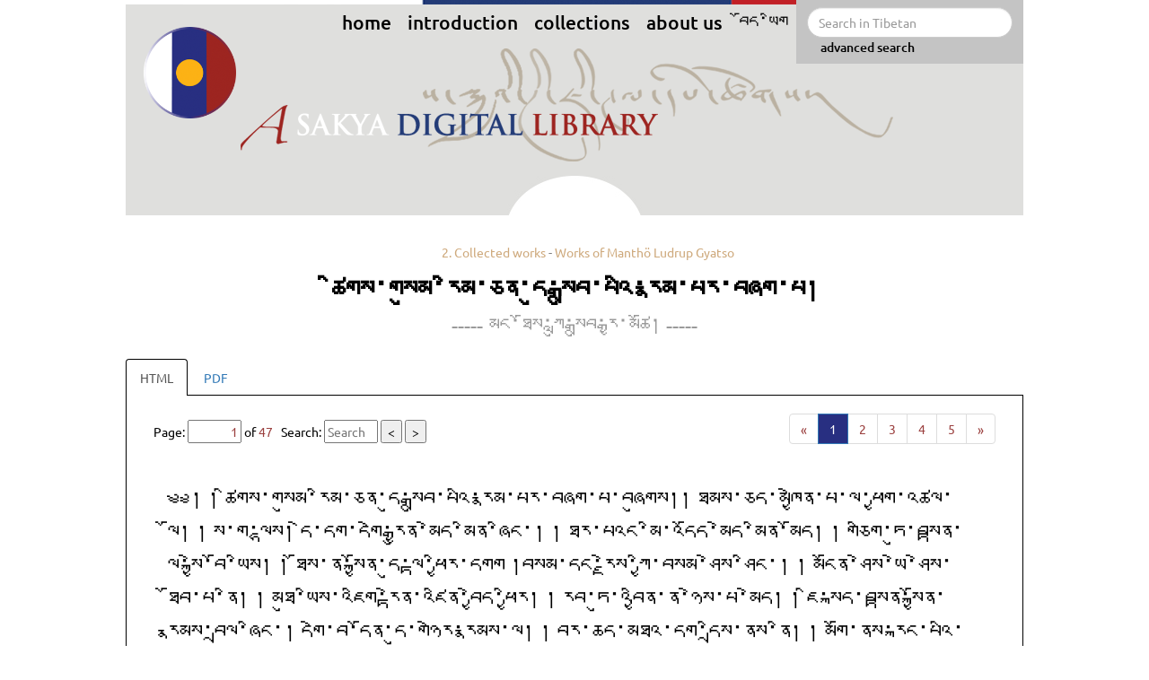

--- FILE ---
content_type: text/html; charset=utf-8
request_url: http://www.sakyalibrary.com/library/Book/95a72cd1-09fa-4d12-bf9f-c999b8be35f3
body_size: 21296
content:

<!DOCTYPE html>

<!--[if IE 8]> <html lang="en" class="ie8 no-js"> <![endif]-->
<!--[if IE 9]> <html lang="en" class="ie9 no-js"> <![endif]-->
<!--[if !IE]><!-->
<html lang="en">
<!--<![endif]-->

<head>
    <meta charset="utf-8" />
    <meta name="viewport" content="width=device-width, initial-scale=1.0, maximum-scale=1.0,  minimum-scale=1.0">
    
    <meta property="og:type" content="article" />
    <meta property="og:title" content="A Sakya Digital Library - Book: ཚིགས་གསུམ་རིམ་ཅན་དུ་སྒྲུབ་པའི་རྣམ་པར་བཞག་པ།   - མང་ཐོས་ཀླུ་སྒྲུབ་རྒྱ་མཚོ།" />
    <meta property="og:description" content="2. Collected works - Works of Manth&#246; Ludrup Gyatso" />

    <meta property="og:url" content="http://www.sakyalibrary.com/Library/Book/95a72cd1-09fa-4d12-bf9f-c999b8be35f3" />
    <meta property="og:image" content="http://www.sakyalibrary.com/Content/images/skakya-flag.png" />

    <meta property="fb:app_id" content="127007540650392" />
    <meta property="og:site_name" content="A Sakya Digital Library" />
        <title>A Sakya Digital Library</title>
    <style id="antiClickjack">
        body {
            display: none !important;
        }
    </style>
    <link href="/Content/bootstrap?v=U5XjfvTYXkqrx6-XQnLAKQiTGyFIwowKH80U-PfdqDI1" rel="stylesheet"/>

    <script src="/bundles/modernizr?v=wBEWDufH_8Md-Pbioxomt90vm6tJN2Pyy9u9zHtWsPo1"></script>

    <!-- Le HTML5 shim, for IE6-8 support of HTML5 elements -->
<!--[if lt IE 9]>
    <script src="/scripts/html5shiv.js"></script>
    <script src="/scripts/respond.min.js"></script>
    <script src="/scripts/excanvas.min.js"></script>
<![endif]-->

    
    <link href="/Content/style?v=MNZHJtrqsM3L85K4x7pG0tBnHTzMvsStqE6SCeZ8zXo1" rel="stylesheet"/>


    <script src="/bundles/jquery?v=IzxwGuhprrocaCT1iasG6Ma4ghPGUOVeYGT-CrvA4Y41"></script>

    <script src="/bundles/bootstrap?v=Yx6bYajFTed56KdE59tJDtEApIfAi5q9UluFCxRFpUU1"></script>

    <script src="/bundles/default?v=riRkkMBVcxDJaK_iV5pswqrgdkn6jPJ1QNE5h3xppaE1"></script>

</head>
<body>
    <div id="fb-root"></div>
    <script>
        (function (d, s, id) {
            var js, fjs = d.getElementsByTagName(s)[0];
            if (d.getElementById(id)) return;
            js = d.createElement(s); js.id = id;
            js.src = "//connect.facebook.net/en_US/sdk.js#xfbml=1&version=v2.3&appId=127007540650392";
            fjs.parentNode.insertBefore(js, fjs);
        }(document, 'script', 'facebook-jssdk'));
    </script>
    <!-- BEGIN HEADER -->
    
<header class="sub-banner container">
    <div class="pre-header"></div>
    <div class="">
        <div class="col-sm-2 col-xs-4">
            <img class="logo-flag" src="/Content/images/skakya-flag.png" alt="logo" />
        </div>
        <div class="col-sm-10 col-xs-8">

            <nav class="navbar navbar-default pull-right">
                <div class="navbar-header">
                    <button type="button" class="navbar-toggle collapsed" data-toggle="collapse" data-target="#bs-example-navbar-collapse-1">
                        <span class="sr-only">Toggle navigation</span>
                        <span class="icon-bar"></span>
                        <span class="icon-bar"></span>
                        <span class="icon-bar"></span>
                    </button>
                </div>
                <div class="collapse navbar-collapse" id="bs-example-navbar-collapse-1">
                    <div class="row">
                        <ul class="nav navbar-nav eng">
                                    <li class="">
                                        <a href='/home/index'>
                                            <span class="title">Home</span>
                                        </a>
                                    </li>
                                    <li class="">
                                        <a href='/home/page/966a3738-446b-4787-898b-59e434b725e9'>
                                            <span class="title">Introduction</span>
                                        </a>
                                    </li>
                                    <li class="">
                                        <a href='/library/collections'>
                                            <span class="title">Collections</span>
                                        </a>
                                    </li>
                                    <li class="">
                                        <a href='/home/page/f344da50-c2c1-452b-a8f7-95ae75e6e7fc'>
                                            <span class="title">About us</span>
                                        </a>
                                    </li>
                            
                                <li>
                                    <a class="language" href="/Home/Language/d9eb85e2-25e2-4852-bef0-78f973703342?returnUrl=%2Flibrary%2FBook%2F95a72cd1-09fa-4d12-bf9f-c999b8be35f3">
                                        <span class="title">བོད་ཡིག</span>
                                    </a>
                                </li>
                        </ul>
<form action="/Library/Search" class="navbar-form navbar-left" enctype="multipart/form-data" method="get" role="search">                            <div class="form-group">
                                <div class="input-group">
                                    <input type="text" name="skey" id="skey" class="form-control txtQuickSearch" placeholder="Search in Tibetan">
                                    <input type="submit" class="btnSearch hidden" />
                                </div>
                                <div style="padding-left: 15px; ">
                                    <a class="advsearch" href="/Library/AdvanceSearch">
                                        <span class="title">advanced search</span>
                                    </a>
                                </div>
                            </div>
</form>                    </div>
                </div>
            </nav>

            <div class="row">
                <img class="logo" src="/Content/images/logo1.png" alt="logo" />
            </div>
        </div>
    </div>
</header>

    <!-- END HEADER -->
    <div class="clearfix">
    </div>

    <!-- BEGIN CONTAINER -->
    <div id="main">
        <div class="container">
            



<div class="book-container">
    <div class="book-info ">
        <div class="col-md-12" style="margin-bottom: 10px;  text-align: center">
            <span class="file-text-note">
                <span>
                    <a href="/library/Collection/76334317-a466-4e6f-9a5d-e538015afb4c">2. Collected works</a>                                             -
                    <a href="/library/Collection/76334317-a466-4e6f-9a5d-e538015afb4c?topicId=342fe8d2-3e53-436b-9059-7708cbee1f01">Works of Manth&#246; Ludrup Gyatso </a>
                </span>
            </span>
        </div>
        <div class="file-text-title col-md-12">
            ཚིགས་གསུམ་རིམ་ཅན་དུ་སྒྲུབ་པའི་རྣམ་པར་བཞག་པ། 
        </div>
        <div class="file-text-author col-md-12">
            ----- མང་ཐོས་ཀླུ་སྒྲུབ་རྒྱ་མཚོ།  -----
            <br />
        </div>
    </div>
</div>
<!-- Nav tabs -->
<ul class="nav nav-tabs nav-books" role="tablist">
    <li role="presentation" class="active">
        <a href="#tab_book_html" aria-controls="tab_book_html" role="tab" data-toggle="tab">
            HTML
        </a>
    </li>
        <li role="presentation">
            <a href="#tab_book_pdf" aria-controls="tab_book_pdf" role="tab" data-toggle="tab">
                PDF
            </a>
        </li>
</ul>
<!-- Tab panes -->
<div class="tab-content tab-book">
    <div role="tabpanel" class="tab-pane active" id="tab_book_html">
        <div class="book-detail">
            <div class="col-md-12">
                <div class="col-md-5">
                    <label class="current-page form-control-static" style="font-weight: normal">
                        Page:
                        <input type="text" value="1" id="txt_pg_current" style="color: #9b403f" />
                        of <span id="lbl_pg_total" style="color: #9b403f">47</span>
                        &nbsp;
                        Search: <input type="text" value="" id="txt_pg_search" class="" placeholder="Search" />
                        <button id="btn_search_prev">&lt;</button>
                        <button id="btn_search_next">&gt;</button>
                    </label>
                </div>
                <div class="col-md-7">
                    <nav class="pull-right">
                        <ul class="pagination">
                            <li id="pgPrev">
                                <a aria-label="Previous">
                                    <span aria-hidden="true">&laquo;</span>
                                </a>
                            </li>
                            <li id="pgNext">
                                <a aria-label="Next">
                                    <span aria-hidden="true">&raquo;</span>
                                </a>
                            </li>
                        </ul>
                    </nav>
                </div>
            </div>
            <div class="col-md-12">
                <div id="pnlBookContent"></div>
            </div>
        </div>
    </div>
        <div role="tabpanel" class="tab-pane" id="tab_book_pdf">
            <div style="width: 100%">
                <iframe width="100%" height="570px" src="/Assets/files/MANG002_ཚིགས་གསུམ་རིམ་ཅན་དུ་སྒྲུབ་པའི་རྣམ་བཞག.pdf"></iframe>
            </div>
        </div>
    <div class="file-text-action col-sm-3 col-xs-8" style="text-align: left">
        <a href="/Assets/files/MANG002_ཚིགས་གསུམ་རིམ་ཅན་དུ་སྒྲུབ་པའི་རྣམ་བཞག.docx" target="_blank"><i class="icon-docx"></i></a>
        <a href="/Assets/files/MANG002_ཚིགས་གསུམ་རིམ་ཅན་དུ་སྒྲུབ་པའི་རྣམ་བཞག.pdf" target="_blank"><i class="icon-pdf"></i></a>
    </div>
</div>



        </div>
    </div>
    <!-- BEGIN FOOTER -->
    
<footer>
    <div class="container">
        <div class="col-sm-2">
            <div class="fb-share-button" data-layout="button"></div>
            <a href="/Library/Feed" target="_blank">
                <img src="/Content/images/feed.png" alt="feed" style="width: 20px" />
            </a>
        </div>
        <div class="col-sm-10 pull-right-xs">
            <ul class="footer-navbar eng">
                    <li class=" ">
                        <a href='/home/index'>
                            <span class="title">Home</span>
                        </a>
                    </li>
                    <li class=" ">
                        <a href='/home/page/966a3738-446b-4787-898b-59e434b725e9'>
                            <span class="title">Introduction</span>
                        </a>
                    </li>
                    <li class=" ">
                        <a href='/library/collections'>
                            <span class="title">Collections</span>
                        </a>
                    </li>
                    <li class=" ">
                        <a href='/home/page/f344da50-c2c1-452b-a8f7-95ae75e6e7fc'>
                            <span class="title">About us</span>
                        </a>
                    </li>
                <li>
                <li>
                    <a href="/Library/AdvanceSearch">
                        <span class="title">advanced search</span>
                    </a>
                </li>

                        <li>
                            <a class="language" href="/Home/Language/d9eb85e2-25e2-4852-bef0-78f973703342?returnUrl=%2Flibrary%2FBook%2F95a72cd1-09fa-4d12-bf9f-c999b8be35f3">
                                <span class="title">བོད་ཡིག</span>
                            </a>
                        </li>
                    
                    </li>
                </ul>
            </div>
        </div>
        <div class="container">
            <div class="footer_licence pull-left col-xs-12">
                <div class="licence col-md-12 col-xs-12">
                    <img src="/Content/images/CC.jpg" > This work is licensed under a <a href="https://creativecommons.org/licenses/by-nc-sa/4.0/">Creative Commons Attribution-NonCommercial-ShareAlike 4.0 International</a>

                </div>
            </div>
        </div>
    </footer>

    <!-- END FOOTER -->
    <script type="text/javascript">
        $(document).ready(function () {
            if (self === top) {
                var antiClickjack = document.getElementById("antiClickjack");
                antiClickjack.parentNode.removeChild(antiClickjack);
            } else {
                top.location = self.location;
            }
        });
    </script>
    
    <script src="/bundles/jqueryval?v=sTM6z75i3uDpVeh__Zai1IpnDnqY9pO-TNy0Ztaw6Y81"></script>

    <script type="text/javascript">
        var pgCurrent = parseInt(1);
        var idxLsCurrent = 0;
        var idxLsMax = 0;
        var displayPgNo = 4;
        var totalPage = parseInt('47');
        var bookId = '95a72cd1-09fa-4d12-bf9f-c999b8be35f3';

        $(document).ready(function () {
            loadPageContent();

            $('#pgPrev').click(function () {
                if (pgCurrent <= 2)
                    $(this).addClass("disabled");
                else if ($(this).hasClass("disabled"))
                    $(this).removeClass("disabled");

                if (pgCurrent <= 1)
                    return;

                if ($('#pgNext').hasClass("disabled"))
                    $('#pgNext').removeClass("disabled");
                pgCurrent--;
                loadPageContent();
                $('#pnlBookContent').scrollTop(0);
            });

            $('#pgNext').click(function () {
                if (pgCurrent >= totalPage - 1)
                    $(this).addClass("disabled");
                else if ($(this).hasClass("disabled"))
                    $(this).removeClass("disabled");

                if (pgCurrent >= totalPage)
                    return;

                if ($('#pgPrev').hasClass("disabled"))
                    $('#pgPrev').removeClass("disabled");
                pgCurrent++;
                loadPageContent();
                $('#pnlBookContent').scrollTop(0);
            });

            $('#txt_pg_current').change(function () {
                pgCurrent = parseInt($(this).val());
                if (isNaN(pgCurrent) || pgCurrent < 1)
                    pgCurrent = 1;
                if (pgCurrent > totalPage)
                    pgCurrent = totalPage;

                $(this).val(pgCurrent);
                loadPageContent();
            }).keypress(function (e) {
                if (e.which == 13) {
                    $(this).change();
                }
            });

            $('#txt_pg_search').change(function () {
                $('.idxLocalSearch').parent().css({ color: 'inherit', opacity: 1 });
                localSearch();
            }).keypress(function (e) {
                if (e.which == 13) {
                    localSearch();
                }
            });

            $('#btn_search_prev').click(function () {
                if (idxLsCurrent <= 1 || idxLsMax < 1) {
                    searchPageContent(false);
                    return;
                }
                idxLsCurrent--;
                goToLsIdx();
            });
            $('#btn_search_next').click(function () {
                if (idxLsMax < 1 || idxLsCurrent == idxLsMax) {
                    searchPageContent(true);
                    return;
                }
                idxLsCurrent++;
                goToLsIdx();
            });
        });

        function searchPageContent(isNext) {
            $.ajax({
                cache: false,
                url: '/library/BookPageSearch',
                //method: 'POST',
                data: { bookId: '95a72cd1-09fa-4d12-bf9f-c999b8be35f3', pgNo: pgCurrent, skey: $('#txt_pg_search').val(), isNext: isNext },
                dataType: "text",
                contentType: "text/plain",
                success: function (text) {
                    var newPageNo = parseInt(text);
                    if (isNaN(newPageNo) || newPageNo == -1) {
                        alert("No result");
                        return;
                    }
                    pgCurrent = newPageNo;
                    loadPageContent();
                },
                error: function (http, message, exc) {
                    alert(message);
                }
            });
        }

        function loadPageContent() {
            $.ajax({
                cache: false,
                url: '/library/BookPage',
                //method: 'POST',
                data: { bookId: '95a72cd1-09fa-4d12-bf9f-c999b8be35f3', pgNo: pgCurrent },
                dataType: "text",
                contentType: "text/plain",
                success: function (text) {
                    $('#pnlBookContent').text(text);
                    localSearch();

                    reloadPageNumbers();
                },
                error: function (http, message, exc) {
                    alert(message);
                }
            });
        }

        function localSearch() {
            idxLsCurrent = 0;
            idxLsMax = 0;
            $('.highlight .idxLocalSearch').remove();
            $('.highlight').removeClass('highlight');
            var lsVal = $('#txt_pg_search').val();
            if (lsVal == '')
                return;
            $("#pnlBookContent").highlight(lsVal);

            var idxCount = 1;
            $('.highlight').each(function () {
                $(this).append('<a class="idxLocalSearch" name="ls' + idxCount + '"></a>');
                idxCount++;
            });
            if (idxCount > 1) {
                idxLsCurrent = 1;
                idxLsMax = idxCount - 1;
                goToLsIdx();
            }
        }

        function reloadPageNumbers() {
            $('#txt_pg_current').val(pgCurrent);
            $('.pagination > li').each(function () {
                if ($(this).attr('id') == 'pgPrev' || $(this).attr('id') == 'pgNext') return;
                $(this).remove();
            });

            var startIdx = pgCurrent;
            var endIdx = totalPage;
            if (startIdx > displayPgNo)
                startIdx -= displayPgNo;
            else {
                startIdx = 1;
            }

            if (endIdx > pgCurrent + displayPgNo)
                endIdx = pgCurrent + displayPgNo;

            for (var i = startIdx; i <= endIdx; i++) {
                var pga = $('<a></a>').text(i);
                var pgli = $('<li></li>').append(pga);
                if (i == pgCurrent)
                    pgli.addClass('active');

                $('#pgNext').before(pgli);

                pga.click(function () {
                    pgCurrent = parseInt($(this).text());
                    $('#pnlBookContent').scrollTop(0);
                    loadPageContent();
                });
            }
        }

        function goToLsIdx() {
            $('.idxLocalSearch').parent().css({ color: 'inherit', opacity: 0.5 });
            //location.href = "#ls" + idxLsCurrent;
            var idxLsObj = $('.idxLocalSearch[name="ls' + idxLsCurrent + '"]');
            idxLsObj.parent().css({ color: '#9C2520', opacity: 1 });

            $('#pnlBookContent').scrollTop($('#pnlBookContent').scrollTop() + idxLsObj.position().top - $('#pnlBookContent').height() / 2 + idxLsObj.height() / 2);
        }
    </script>

    <script>
        (function (i, s, o, g, r, a, m) {
            i['GoogleAnalyticsObject'] = r; i[r] = i[r] || function () {
                (i[r].q = i[r].q || []).push(arguments)
            }, i[r].l = 1 * new Date(); a = s.createElement(o),
            m = s.getElementsByTagName(o)[0]; a.async = 1; a.src = g; m.parentNode.insertBefore(a, m)
        })(window, document, 'script', '//www.google-analytics.com/analytics.js', 'ga');

        ga('create', 'UA-64943953-2', 'auto');
        ga('send', 'pageview');

    </script>
</body>
</html>


--- FILE ---
content_type: text/html; charset=utf-8
request_url: http://www.sakyalibrary.com/library/BookPage?bookId=95a72cd1-09fa-4d12-bf9f-c999b8be35f3&pgNo=1&_=1768936612351
body_size: 7564
content:
༄༅། །
ཚིགས་གསུམ་རིམ་ཅན་དུ་སྒྲུབ་པའི་རྣམ་པར་བཞག་པ་བཞུགས།། ཐམས་ཅད་མཁྱེན་པ་ལ་ཕྱག་འཚལ་ལོ། །
ས་ག་ལྷས། དེ་དག་དགེ་རྒྱུན་མེད་མིན་ཞིང་། །
ཐར་པའང་མི་འདོད་མེད་མིན་མོད། །
གཅིག་ཏུ་བསྟན་ལ་སྐྱེ་བོ་ཡིས། །
ཐོས་ན་སྐྱོན་དུ་ལྟ་ཕྱིར་དགག །བསམ་དང་རྗེས་ཀྱི་བསམ་ཤེས་ཤིང་། །
མངོན་ཤེས་ཡེ་ཤེས་ཐོབ་པ་ནི། །
མཐུ་ཡིས་འཇིག་རྟེན་འཛིན་བྱེད་ཕྱིར། །
རབ་ཏུ་འབྱིན་ན་ཉེས་པ་མེད། །
ཇི་སྐད་བསྟན་སྐྱོན་རྣམས་བྲལ་ཞིང་། དགེ་བ་དོན་དུ་གཉེར་རྣམས་ལ། །
བར་ཆད་མཐའ་དག་དྲིས་ནས་ནི། །
མགོ་ནས་རྐང་པའི་བར་དུ་བརྟག །ཞག་བརྒྱད་ལ་སོགས་བཟུང་ནས་ཀྱང་། །
ཇི་སྲིད་བར་དུ་ལེགས་པར་བརྟག །གང་ཞིག་སྔོན་དུ་ཡོངས་བརྟགས་ནས། །
ཉི་མ་གཅིག་ཀྱང་གཞག་མི་བྱ། །
ཞེས་སོ། །
བཟུང་ནས་དཀོན་མཆོག་གསུམ་ལ་སྐྱབས་སུ་འགྲོ་བ་ནི། ཐར་པ་དང་ལམ་ཐོབ་པའི་བྲན་དུ་གྱུར་པ་ནི་སྐྱབས་ཏེ་དཀོན་མཆོག་གསུམ་མོ། །
མཛོད་ལས། གང་ཞིག་གསུམ་ལ་སྐྱབས་འགྲོ་དེས། །
སངས་རྒྱས་དགེ་འདུན་བྱེད་པའི་ཆོས། །
མི་སློབ་པ་དང་གཉིས་ཀ་དང་། །
མྱ་ངན་འདས་ལ་སྐྱབས་སུ་འགྲོ། །
སངས་རྒྱས་སུ་བྱེད་པའི་ཆོས་མི་སློབ་པ་ཟད་མི་སྐྱེའི་ཆོས་ཤེས་པ་འཁོར་བཅས་སྟེ། དེ་བརྙེས་པས་སངས་རྒྱས་སུ་བྱེད་པའི་ཕྱིར་རོ། །
གཟུགས་སྐུ་ནི་སྔ་ཕྱི་བྱེ་བྲག་མེད་པའི་ཕྱིར་མིན། དེ་ཡང་མཚན་ཉིད་ཀྱི་སྒོ་ནས་སངས་རྒྱས་ཐམས་ཅད་ལ་འགྲོ་སྟེ། ལམ་མཚན་ཉིད་མི་འདྲ་བ་མེད་པའི་ཕྱིར་རོ། །
དགེ་འདུན་ནི་དགེ་འདུན་དུ་བྱེད་པའི་ཆོས་སློབ་པ་དང་མི་སློབ་པ་ལ་སྟེ་དེ་ཐོབ་པས་གང་ཟག་བརྒྱད་པོ་མི་ཕྱེད་པའི་དགེ་འདུན་དུ་འགྱུར་བའི་ཕྱིར་རོ། །
དེ་ཡང་ལམ་མཚན་ཉིད་མི་འདྲ་བ་མེད་པའི་ཕྱིར་མཚན་ཉིད་ཀྱི་སྒོ་ནས་ཐམས་ཅད་ལའོ། །
མདོ་ལས། མ་འོངས་པའི་དུས་ན་དགེ་འདུན་ཞེས་བྱ་བ་འབྱུང་བར་འགྱུར་བས། དེ་ལ་ཡང་སྐྱབས་སུ་སོང་ཞིག་ཅེས་གསུངས་པས་ནི་མངོན་དུ་གྱུར་པའི་དགེ་འདུན་བརྗོད་པའི་ཕྱིར་རོ། །
མདོ་སྡེ་པ་ན་རེ། མི་སློབ་པའི་ཆོས་ཁོ་ན་སངས་རྒྱས་ཡིན་ན། དེ་བཞིན་གཤེགས་པ་ལ་ངན་སེམས་ཀྱིས་ཁྲག་ཕྱུང་བས་མཚམས་མེད་པར་མི་འགྱུར་རོ་ཞེ་ན། སྐྱོན་མེད་དེ། རྟེན་ལ་གནོད་པས་དེ་ལ་ཡང་གནོད་པའི་ཕྱིར་རོ། །
ལུང་ལས། མི་སློབ་པའི་ཆོས་ཁོ་ན་སངས་རྒྱས་ཡིན་ནོ་ཞེས་མི་འབྱུང་གི སངས་རྒྱས་སུ་བྱེད་པའི་ཆོས་ཁོ་ན་སངས་རྒྱས་ཡིན་ནོ་ཞེས་འབྱུང་སྟེ། རྟེན་སངས་རྒྱས་ཉིད་དུ་མ་བཀག་པས་དེ་ཀླན་ཀར་མི་འགྱུར་རོ། །
དེ་ལྟ་མིན་ན་སངས་རྒྱས་འཇིག་རྟེན་པའི་སེམས་ལ་གནས་པའི་ཚེ་སངས་རྒྱས་དང་དགྲ་བཅོམ་པ་ཡང་མིན་པར་འགྱུར་ལ། དགེ་སློང་དུ་བྱེད་པའི་ཚུལ་ཁྲིམས་ཁོ་ན་དགེ་སློང་དུ་འགྱུར་རོ། །
དེས་ན་གཟུགས་སྐུ་ཡང་སངས་རྒྱས་དང་དགེ་འདུན་ཡིན་ཟེར་རོ། །
ཆོས་ནི་མྱང་འདས་སོ་སོར་བརྟགས་འགོག་སྟེ། རང་གཞན་གྱི་རྒྱུད་ཀྱི་ཉོན་མོངས་པའི་གདུང་བ་ཞི་བར་མཚན་ཉིད་གཅིག་པའི་ཕྱིར་རོ། །
གསུམ་པོ་དེ་ལ་བརྟེན་ནས་སྡུག་བསྔལ་ཐམས་ཅད་ལས་གཏན་དུ་ངེས་པར་ཐར་པར་བྱེད་པའི་ཕྱིར་སྐྱབས་ཡིན་ལ། དེ་ལ་འཇིགས་པ་དང་སྡུག་བསྔལ་གྱིས་བརྟེན་ནས། དེ་ལས་ཐར་པའི་ཕྱིར་དེའི་རྟེན་ནམ་སྐྱབས་འཚོལ་ཞིང་སྐྱབས་སུ་འཇུག་པ་ནི་སྐྱབས་སུ་འགྲོ་བ་སྟེ། སྐྱབས་འགྲོའི་རང་བཞིན་ངག་གི་རྣམ་པར་རིག་བྱེད་ཀྱི་ངོ་བོ་ཡིན་ནོ། །
ཁས་ལེན་པ་ནི་སྡུག་བསྔལ་ལས་སྒྲོལ་བའི་རྟེན་དུ་ཁས་ལེན་པ་སྟེ། དེ་ལྟར་སྐྱབས་འགྲོ་ནི་སྡོམ་པ་ཐམས་ཅད་ཀྱི་སྒོ་ཡིན་ཞིང་། དེ་མེད་ན་སྡོམ་པ་མི་སྐྱེའོ། །


--- FILE ---
content_type: text/css; charset=utf-8
request_url: http://www.sakyalibrary.com/Content/style?v=MNZHJtrqsM3L85K4x7pG0tBnHTzMvsStqE6SCeZ8zXo1
body_size: 16818
content:
@font-face{font-family:'Ubuntu';font-style:normal;font-weight:400;src:local('Ubuntu'),url('../fonts/Ubuntu.woff2') format('woff2')}@font-face{font-family:'Ubuntu-Medium';font-style:normal;font-weight:500;src:local('Ubuntu Medium'),local('Ubuntu-Medium'),url('../fonts/Ubuntu-Medium.woff2') format('woff2')}body{color:#000;font-family:Ubuntu,Arial;font-size:14px;background-color:#fff;margin:0;padding:0}a:hover,a:active{text-decoration:none;outline:none}header{height:640px;position:relative}header .banner{width:100%;position:absolute;top:0;z-index:1}header .pre-header{width:100%;height:5px;background:transparent url('images/header-line.jpg') no-repeat top right;position:absolute;top:0;left:0;z-index:2}header .logo-flag{width:75%;margin:30px 0 0 4%;position:relative;z-index:2}header .logo{position:absolute;top:45px;left:-45px;z-index:2}header .navbar-default{background-color:transparent;border:solid 0 #fff;position:absolute;top:0;right:0;z-index:3}header .navbar-default .input-group .form-control{z-index:9000}header .navbar-collapse{padding-left:0}header .navbar-default .navbar-nav>li>a{color:#000;padding:15px 9px;font-family:'Ubuntu-Medium';font-size:21px;text-transform:lowercase}header .navbar-default .navbar-nav.tib>li>a{font-size:21pt}header .navbar-default .navbar-nav>li>a:focus,header .navbar-default .navbar-nav>li>a:hover{color:#c61c2b}header .navbar-default .navbar-nav>.active>a,header .navbar-default .navbar-nav>.active>a:focus,header .navbar-default .navbar-nav>.active>a:hover{background-color:transparent;color:#a02224;border-bottom:solid 4px #a02224;padding-bottom:5px}header .navbar-default .navbar-nav>.open>a,header .navbar-default .navbar-nav>.open>a:focus,header .navbar-default .navbar-nav>.open>a:hover{background-color:transparent}header .navbar-form{padding:8px 12px;margin:0;background-color:#c4c4c4}header .navbar-form .input-group>.form-control{border-radius:17px}header.sub-banner{height:240px;background:#dfdfdd url('images/bg1.jpg') no-repeat bottom center}header .dropdown-menu{background-color:#c4c4c4;right:0;left:auto}header .dropdown-menu li{text-align:right}.dropdown-menu>.active>a,.dropdown-menu>.active>a:focus,.dropdown-menu>.active>a:hover{color:#a02224;background-color:transparent}#main{padding-top:10px;position:relative;z-index:2}.home-intro{width:100%;min-height:330px;margin-top:30px;position:relative}.home-intro .logo{position:relative;padding-top:0;padding-right:20px}.home-intro .home-intro-pnl{top:-20px}.home-intro-text{font-size:24px;font-family:Ubuntu-Meditum,Tahoma;padding-left:90px;word-wrap:break-word}.home-intro-text.tib{font-size:35px;font-weight:bold}.home-intro-text span{color:#c61c2b}.home-intro-text .note{color:#8f8c86;font-size:20px}.home-intro .founder-master{width:95%}.home-search{width:100%;height:290px;margin:15px 0 0;position:relative}.home-search .bg{width:100%;position:absolute;top:0;left:0}.home-search-control{margin-top:90px;padding-right:30px}.home-search-box{height:116px;border:solid 2px #9d9d9d;background-color:#fff}.home-search-box-inner{height:108px;margin:2px;border:solid 2px #9d9d9d}.home-search-box-input{height:72px;margin:16px;border:solid 2px #9d9d9d}.home-search-box-input-inner{width:99%;height:64px;margin:2px;display:table}.home-search-box-input-box{display:table-cell;padding:11px;border:solid 1px #9d9d9d}.home-search-box-input-box .input-group .input-group-addon,.home-search-box-input-box .input-group input{border:solid 0 #fff;border-radius:0;box-shadow:0 0 0 white;height:40px;font-size:21px;background-color:transparent}.home-search-box-input-box .input-group .input-group-addon{color:#a02224;font-size:24px}.home-search-box-input-border-1{display:table-cell;width:30px;border:solid 1px #9d9d9d}.home-search-box-input-border-2{display:table-cell;width:4px;border:solid 2px #9d9d9d;border-left:solid 1px #fff;border-right:solid 1px #fff;background-color:#9d9d9d}.home-search-box-input-border-3{display:table-cell;width:20px;border:solid 1px #9d9d9d}.home-search-box-input-border-4{display:table-cell;width:4px;border:solid 2px #9d9d9d;border-left:solid 1px #fff;border-right:solid 1px #fff;background-color:#9d9d9d}.home-search-button{width:230px;border:solid 3px #bbb;background-color:#fff;cursor:pointer;margin:auto;margin-top:105px}.home-search-button-inner{text-align:center;font-family:'Ubuntu';font-size:21px;margin:10px;border:solid 3px #bbb}.home-search-button-inner:hover{color:#a3292b}.home-search-button-inner.tib{font-size:21pt;padding-bottom:10px}.home-search-button-inner div:first-child{font-weight:bold}.collections>div{width:100%}.collections-header{font-size:30px;font-weight:bold;color:#a02224;border-bottom:solid 2px #a02224;margin-bottom:5px}.search-header{font-size:20px;font-weight:bold;color:#a02224;border-bottom:solid 2px #a02224;margin-bottom:5px;margin-top:30px}.collections-title{padding:5px 0}.collections-title a{font-size:30px;color:#000}.topics-header{color:#a02224;font-size:25px;border-bottom:solid 2px #000;margin-top:20px}.panel{border-width:0;box-shadow:0 0 0 white;border-bottom:solid 2px #000}.panel-group .panel{border-radius:0}.panel-default>.panel-heading{background-color:transparent;border-color:transparent;padding-left:30px}.panel-title>.small,.panel-title>.small>a,.panel-title>a,.panel-title>small,.panel-title>small>a{font-size:26px}.panel-title>.small>a:after,.panel-title>a:after,.panel-title>small>a:after{content:"";width:32px;height:32px;font-size:25px;font-weight:bold;display:block;float:right;background-image:url('images/icon-minus.png')}.panel-title>.small>a.collapsed:after,.panel-title>a.collapsed:after,.panel-title>small>a.collapsed:after{background-image:url('images/icon-plus.png')}.panel-body{padding-top:5px;background-color:#e0dfdd;max-height:500px;overflow-x:auto}.tab_topic a{font-size:21px!important}.file-text{margin:15px 0 25px}.file-text-title{max-width:500px;font-size:28px;word-wrap:break-word}.file-text-note{font-size:15px;color:gray;padding-left:15px;font-weight:normal}.file-text-note span{font-size:14px;color:gray;padding-left:15px}.file-text-author{font-size:24px;text-align:left;color:#9a9a9a;word-wrap:break-word}.file-text-action{text-align:right}.file-text-action a{color:#9b403f;margin-right:10px;font-size:20px}.file-text-action a:first-child{max-width:100px;display:inline-block;word-wrap:break-word}.file-text-content{font-size:18px;color:#000}.search-result-content .file-text-title{font-weight:bold}.pagination>li>a,.pagination>li>span{color:#9b403f;cursor:pointer}.panel-title a{font-weight:bold}.book-container{float:left;width:100%;margin:20px 0}.book-info{width:100%}.book-info .file-text-note{color:#cea97c}.book-info .file-text-note span a{color:#cea97c}.book-info .file-text-title{max-width:100%;font-weight:bold;font-size:32px;text-align:center}.book-info .file-text-note{font-weight:normal}.book-info .file-text-author{text-align:center}.book-more{width:100%;text-align:center;background-color:#282f81;margin:10px 0;padding:10px 0}.book-more a{color:#fcb214}footer{margin-bottom:20px;position:relative;margin-top:20px;z-index:1}footer .container{padding-top:0}footer .container:first-child{padding-top:30px}.footer-menu th{border-bottom:solid 2px #888}.footer_licence{padding:10px 0;border-top:solid 1px #000}.footer_licence .licence{padding-top:5px}.licence img{max-height:30px}footer ul{list-style:none}.footer-navbar{float:left;margin:0 15px}.footer-navbar>li.active{border-bottom:solid 3px #a02224}.footer-navbar li{float:left;display:block;position:relative;text-align:right}.footer-navbar li a{padding:15px 0 15px 20px;color:#000}.footer-navbar>li>a{font-family:'Ubuntu-Medium';font-size:21px;text-transform:lowercase}.footer-navbar.tib>li>a{font-size:21pt}.footer-navbar>li>a:hover{color:#a02224}.footer-navbar-sub-menu{float:left;font-size:14px;list-style:outside none none;text-align:right;min-width:160px;margin:2px 0 0;padding:5px 0;position:absolute;top:100%;right:0;z-index:1000}.footer-navbar-sub-menu li{display:list-item;float:right;clear:both}.footer-navbar-sub-menu li>a{display:block;line-height:1.42857143;white-space:nowrap;padding:3px 0 0 20px;font-size:19px}.footer-navbar-sub-menu li.active>a{color:#a02224}.tbl-search-result thead{display:none}.tbl-search-result>tbody>tr>td,.tbl-search-result>tbody>tr>th,.tbl-search-result>tfoot>tr>td,.tbl-search-result>tfoot>tr>th,.tbl-search-result>thead>tr>td,.tbl-search-result>thead>tr>th{border-top:solid 0 #fff}.highlight{background-color:#fcb215}.file-text-content .highlight,.highlight-2{color:#9c2520;font-weight:bold;background-color:transparent}#pnlBookContent{font-size:26px;padding:20px 40px 20px 30px}article .entry-content img{max-width:99%}article p img{margin:0 5px;max-width:99%}.nav-books.nav-tabs{border-bottom:solid 0 #fff}.nav-tabs>li{margin-bottom:-2px}.nav-books>li.active>a,.nav-books>li.active>a:focus,.nav-books>li.active>a:hover{border-color:#000;border-bottom:solid 0 #fff}.tab-book .current-page{margin-top:20px}.tab-book .current-page input{width:60px;text-align:right}.tab-book .current-page #txt_pg_search{text-align:left}.pagination>.active>a,.pagination>.active>a:focus,.pagination>.active>a:hover,.pagination>.active>span,.pagination>.active>span:focus,.pagination>.active>span:hover{background-color:#282f81}#tab_book_html .book-detail{float:left;clear:both;width:100%;border:1px solid #000}#tab_book_html #pnlBookContent{width:100%;height:500px;overflow-y:auto}#tab_book_html .idxLocalSearch{opacity:.5}#totalTitle,#totalContent,#totalAuthor,#skeyTitle,#skeyAuthor,#skeyContent{color:#282f81}.pnlBtnMove{text-align:center}.btnMove{width:50px;height:64px;display:inline-block;z-index:999;padding:0;position:relative;cursor:pointer}.btnMove.btnUp{background:transparent url('images/ico_move_up.png') no-repeat;top:-30px}.btnMove.btnDown{background:transparent url('images/ico_move_down.png') no-repeat;bottom:-50px}.btnMove.btnDownPC{width:64px;height:154px;top:-35px;background:transparent url('images/ico_move_down_pc.png') no-repeat}.advsearch{color:#000;font-family:"Ubuntu-Medium"}.advsearch:hover{color:#9d231e;text-decoration:underline}.container{margin:0 auto;padding:0;width:1000px}.container-fluid{padding:0}.help-block{color:#a94442}.no-padding{padding:0!important}.no-padding-right{padding-right:0!important}.no-padding-left{padding-left:0!important}.icon-pdf{display:inline-block;width:26px;height:32px;background:transparent url('images/icon-pdf.png') no-repeat;position:relative;top:10px}.icon-docx{display:inline-block;width:26px;height:32px;background:transparent url('images/icon-doc.png') no-repeat;position:relative;top:10px}.topics .icon-doc::before{content:""}.modal{z-index:9999}.modal-header.tib>h4{font-size:30px!important}.modal-body>p{font-size:16px}.modal-body.tib>p,.modal-body.tib{font-size:25px!important}.modal-body.tib,.modal-footer.tib>button{font-size:22px!important}.tab-collection>.panel-collapse>.panel-body{background-color:#fff;max-height:inherit}.tab-collection>.panel-collapse>.panel-body .panel-group .panel{border-bottom:solid 1px #dcdcdc}.tab-collection .tab_topic .panel-title>.small>a:after,.tab-collection .tab_topic .panel-title>a:after,.tab-collection .tab_topic .panel-title>small>a:after{width:26px;height:26px;background-image:url('images/icon-plus_sm.png')}.tab-collection .tab_topic .panel-title>.small>a.collapsed:after,.tab-collection .tab_topic .panel-title>a.collapsed:after,.tab-collection .tab_topic .panel-title>small>a.collapsed:after{background-image:url('images/icon-minus_sm.png')}@media(min-width:992px) and (max-width:1199px){.no-padding-sm{padding:0!important}.no-padding-left-sm{padding-left:0!important}.no-padding-right-sm{padding-right:0!important}.container{width:100%}@media(min-width:1000px){.container{width:1000px}}}@media(min-width:1200px){.no-padding-sm{padding:0!important}.no-padding-left-sm{padding-left:0!important}.no-padding-right-sm{padding-right:0!important}}@media(min-width:768px) and (max-width:991px){header{height:480px}header .navbar-default .navbar-nav>li>a{font-size:14px;padding:15px 8px}header .navbar-form{width:155px}header .logo-flag{width:100%}header .logo{width:90%;left:-25px}.btnMove.btnDownPC{top:-25px}.home-intro .logo{width:90%}.home-intro .home-intro-pnl{top:0}.home-intro-text{padding-left:70px}.home-search{height:220px}.home-search-control{margin-top:52px}.home-search-box{height:118px}.home-search-box-inner{height:110px}.home-search-box-input{height:74px}.home-search-box-input-inner{height:66px}.home-search-box-input-box{padding:6px;padding-top:14px}.home-search-box-input-box .input-group .input-group-addon,.home-search-box-input-box .input-group input{height:36px;font-size:15px;padding:5px}.home-search-box-input-box .input-group .input-group-addon{font-size:24px;padding:5px}.home-search-button{width:200px;margin-top:65px}.btnMove.btnUp{top:-25px}.btnMove.btnDown{bottom:-45px}.file-text-action a{font-size:16px;margin-right:5px}.no-padding-sm{padding:0!important}.no-padding-left-sm{padding-left:0!important}.no-padding-right-sm{padding-right:0!important}.container{width:100%}@media(min-width:900px){header{height:600px}.home-search-control{margin-top:55px}}}@media(max-width:767px){.pull-right-xs{float:right}header{height:200px}header.sub-banner{height:150px}header .logo{width:99%;left:-35px;top:35px}header .logo-flag{width:60%;margin-top:20px;left:5px}header .navbar-toggle{padding:8px 6px;margin-top:10px;margin-right:7px;background-color:#ececec}header .navbar-default .navbar-collapse,.navbar-default .navbar-form{border:solid 0 #fff;padding:0}header .navbar-nav{margin:5px 0}header .navbar-collapse.in{overflow:hidden;background-color:#dcdcdc;z-index:9000}header .navbar-collapse.in .row{margin:0}header .navbar-default .navbar-nav>li>a,header .dropdown-menu>li>a{text-align:right;padding:7px 15px}header .navbar-form{background-color:transparent}header .input-group{width:98%;margin-left:1%}.advsearch:after{content:' ';display:block;height:5px}.home-intro{min-height:260px}.home-intro .logo{width:90%;padding-top:0}.home-intro .home-intro-pnl{top:0}.home-intro .home-intro-text{padding-left:50px;font-size:16px}.home-intro-text .note{font-size:14px}.home-intro .founder-master{width:75%}.home-search{height:100px}.home-search-control{margin-top:15px}.home-search-box{height:60px}.home-search-box-inner{height:52px;border:solid 1px #9d9d9d}.home-search-box-input{height:40px;margin:5px}.home-search-box-input-inner{width:98%;height:32px}.home-search-box-input-box{padding:7px 3px 0 3px}.home-search-box-input-box .input-group .input-group-addon,.home-search-box-input-box .input-group input{height:18px;font-size:13px}.home-search-box-input-box .input-group input{padding:2px 0}.home-search-box-input-box .input-group .input-group-addon{font-size:15px;padding:1px 2px}.home-search-box-input-border-1{width:15px}.home-search-box-input-border-3{width:10px}.collections-header{font-size:24px}.panel-title a{font-family:'Ubuntu'}.collections-title a{font-size:22px}.topics-header{font-size:22px}.file-text-action a{font-size:16px;margin-right:5px}.file-text-author{font-size:16px}.panel-title>.small,.panel-title>.small>a,.panel-title>a,.panel-title>small,.panel-title>small>a{font-size:22px}.lblCollectionsTitle{display:inline-block;max-width:205px;font-size:22px}.lblTopicsTitle{display:inline-block;max-width:180px;font-size:18px}footer .container{padding-top:25px}footer .container:first-child{padding-top:50px}.footer-navbar li{position:initial;clear:both;float:right;border-bottom:solid 0 #fff}.footer-navbar>li>a{float:right;font-size:18px;padding:5px 0 2px 20px}.footer-navbar-sub-menu{clear:both;position:initial;padding-top:0;margin-top:0}.footer-navbar-sub-menu li>a{font-size:14px}.footer-navbar>li.active{border-bottom:solid 0 #a02224}.footer-navbar>li.active>a{border-bottom:solid 3px #a02224}@media(min-width:401px) and (max-width:500px){header{height:290px}.home-search-control{margin-top:30px}.home-search-control{margin-top:40px}}@media(min-width:501px) and (max-width:570px){header{height:335px}header.sub-banner{height:180px}.home-intro .logo{}.home-intro .home-intro-text{padding-left:85px}.home-search-control{margin-top:40px}}@media(min-width:571px) and (max-width:669px){header{height:395px}header.sub-banner{height:200px}.home-intro{min-height:320px}.home-intro .logo{}.home-intro .home-intro-text{padding-left:85px}.home-search-control{margin-top:60px}footer .container:first-child{padding-top:120px}}@media(min-width:670px){header{height:450px}header.sub-banner{height:230px}.home-intro{min-height:360px}.home-intro .logo{}.home-intro .home-intro-text{padding-left:110px}.home-intro .founder-master{width:50%}.home-search-control{margin-top:60px}.home-search{height:200px}footer .container:first-child{padding-top:120px}}.container{width:100%}.no-padding-left-xs{padding-left:0!important}.no-padding-right-xs{padding-right:0!important}}

--- FILE ---
content_type: text/javascript; charset=utf-8
request_url: http://www.sakyalibrary.com/bundles/bootstrap?v=Yx6bYajFTed56KdE59tJDtEApIfAi5q9UluFCxRFpUU1
body_size: 80997
content:
if("undefined"==typeof jQuery)throw new Error("Bootstrap's JavaScript requires jQuery");+function(n){"use strict";var t=n.fn.jquery.split(" ")[0].split(".");if(t[0]<2&&t[1]<9||1==t[0]&&9==t[1]&&t[2]<1)throw new Error("Bootstrap's JavaScript requires jQuery version 1.9.1 or higher");}(jQuery);+function(n){"use strict";function t(){var i=document.createElement("bootstrap"),n={WebkitTransition:"webkitTransitionEnd",MozTransition:"transitionend",OTransition:"oTransitionEnd otransitionend",transition:"transitionend"};for(var t in n)if(void 0!==i.style[t])return{end:n[t]};return!1}n.fn.emulateTransitionEnd=function(t){var i=!1,u=this,r;n(this).one("bsTransitionEnd",function(){i=!0});return r=function(){i||n(u).trigger(n.support.transition.end)},setTimeout(r,t),this};n(function(){n.support.transition=t();n.support.transition&&(n.event.special.bsTransitionEnd={bindType:n.support.transition.end,delegateType:n.support.transition.end,handle:function(t){if(n(t.target).is(this))return t.handleObj.handler.apply(this,arguments)}})})}(jQuery);+function(n){"use strict";function u(i){return this.each(function(){var r=n(this),u=r.data("bs.alert");u||r.data("bs.alert",u=new t(this));"string"==typeof i&&u[i].call(r)})}var i='[data-dismiss="alert"]',t=function(t){n(t).on("click",i,this.close)},r;t.VERSION="3.3.4";t.TRANSITION_DURATION=150;t.prototype.close=function(i){function e(){r.detach().trigger("closed.bs.alert").remove()}var f=n(this),u=f.attr("data-target"),r;u||(u=f.attr("href"),u=u&&u.replace(/.*(?=#[^\s]*$)/,""));r=n(u);i&&i.preventDefault();r.length||(r=f.closest(".alert"));r.trigger(i=n.Event("close.bs.alert"));i.isDefaultPrevented()||(r.removeClass("in"),n.support.transition&&r.hasClass("fade")?r.one("bsTransitionEnd",e).emulateTransitionEnd(t.TRANSITION_DURATION):e())};r=n.fn.alert;n.fn.alert=u;n.fn.alert.Constructor=t;n.fn.alert.noConflict=function(){return n.fn.alert=r,this};n(document).on("click.bs.alert.data-api",i,t.prototype.close)}(jQuery);+function(n){"use strict";function i(i){return this.each(function(){var u=n(this),r=u.data("bs.button"),f="object"==typeof i&&i;r||u.data("bs.button",r=new t(this,f));"toggle"==i?r.toggle():i&&r.setState(i)})}var t=function(i,r){this.$element=n(i);this.options=n.extend({},t.DEFAULTS,r);this.isLoading=!1},r;t.VERSION="3.3.4";t.DEFAULTS={loadingText:"loading..."};t.prototype.setState=function(t){var r="disabled",i=this.$element,f=i.is("input")?"val":"html",u=i.data();t+="Text";null==u.resetText&&i.data("resetText",i[f]());setTimeout(n.proxy(function(){i[f](null==u[t]?this.options[t]:u[t]);"loadingText"==t?(this.isLoading=!0,i.addClass(r).attr(r,r)):this.isLoading&&(this.isLoading=!1,i.removeClass(r).removeAttr(r))},this),0)};t.prototype.toggle=function(){var t=!0,i=this.$element.closest('[data-toggle="buttons"]'),n;i.length?(n=this.$element.find("input"),"radio"==n.prop("type")&&(n.prop("checked")&&this.$element.hasClass("active")?t=!1:i.find(".active").removeClass("active")),t&&n.prop("checked",!this.$element.hasClass("active")).trigger("change")):this.$element.attr("aria-pressed",!this.$element.hasClass("active"));t&&this.$element.toggleClass("active")};r=n.fn.button;n.fn.button=i;n.fn.button.Constructor=t;n.fn.button.noConflict=function(){return n.fn.button=r,this};n(document).on("click.bs.button.data-api",'[data-toggle^="button"]',function(t){var r=n(t.target);r.hasClass("btn")||(r=r.closest(".btn"));i.call(r,"toggle");t.preventDefault()}).on("focus.bs.button.data-api blur.bs.button.data-api",'[data-toggle^="button"]',function(t){n(t.target).closest(".btn").toggleClass("focus",/^focus(in)?$/.test(t.type))})}(jQuery);+function(n){"use strict";function i(i){return this.each(function(){var u=n(this),r=u.data("bs.carousel"),f=n.extend({},t.DEFAULTS,u.data(),"object"==typeof i&&i),e="string"==typeof i?i:f.slide;r||u.data("bs.carousel",r=new t(this,f));"number"==typeof i?r.to(i):e?r[e]():f.interval&&r.pause().cycle()})}var t=function(t,i){this.$element=n(t);this.$indicators=this.$element.find(".carousel-indicators");this.options=i;this.paused=null;this.sliding=null;this.interval=null;this.$active=null;this.$items=null;this.options.keyboard&&this.$element.on("keydown.bs.carousel",n.proxy(this.keydown,this));"hover"==this.options.pause&&!("ontouchstart"in document.documentElement)&&this.$element.on("mouseenter.bs.carousel",n.proxy(this.pause,this)).on("mouseleave.bs.carousel",n.proxy(this.cycle,this))},u,r;t.VERSION="3.3.4";t.TRANSITION_DURATION=600;t.DEFAULTS={interval:5e3,pause:"hover",wrap:!0,keyboard:!0};t.prototype.keydown=function(n){if(!/input|textarea/i.test(n.target.tagName)){switch(n.which){case 37:this.prev();break;case 39:this.next();break;default:return}n.preventDefault()}};t.prototype.cycle=function(t){return t||(this.paused=!1),this.interval&&clearInterval(this.interval),this.options.interval&&!this.paused&&(this.interval=setInterval(n.proxy(this.next,this),this.options.interval)),this};t.prototype.getItemIndex=function(n){return this.$items=n.parent().children(".item"),this.$items.index(n||this.$active)};t.prototype.getItemForDirection=function(n,t){var i=this.getItemIndex(t),f="prev"==n&&0===i||"next"==n&&i==this.$items.length-1,r,u;return f&&!this.options.wrap?t:(r="prev"==n?-1:1,u=(i+r)%this.$items.length,this.$items.eq(u))};t.prototype.to=function(n){var i=this,t=this.getItemIndex(this.$active=this.$element.find(".item.active"));if(!(n>this.$items.length-1)&&!(0>n))return this.sliding?this.$element.one("slid.bs.carousel",function(){i.to(n)}):t==n?this.pause().cycle():this.slide(n>t?"next":"prev",this.$items.eq(n))};t.prototype.pause=function(t){return t||(this.paused=!0),this.$element.find(".next, .prev").length&&n.support.transition&&(this.$element.trigger(n.support.transition.end),this.cycle(!0)),this.interval=clearInterval(this.interval),this};t.prototype.next=function(){if(!this.sliding)return this.slide("next")};t.prototype.prev=function(){if(!this.sliding)return this.slide("prev")};t.prototype.slide=function(i,r){var e=this.$element.find(".item.active"),u=r||this.getItemForDirection(i,e),l=this.interval,f="next"==i?"left":"right",a=this,o,s,h,c;return u.hasClass("active")?this.sliding=!1:(o=u[0],s=n.Event("slide.bs.carousel",{relatedTarget:o,direction:f}),(this.$element.trigger(s),!s.isDefaultPrevented())?((this.sliding=!0,l&&this.pause(),this.$indicators.length)&&(this.$indicators.find(".active").removeClass("active"),h=n(this.$indicators.children()[this.getItemIndex(u)]),h&&h.addClass("active")),c=n.Event("slid.bs.carousel",{relatedTarget:o,direction:f}),n.support.transition&&this.$element.hasClass("slide")?(u.addClass(i),u[0].offsetWidth,e.addClass(f),u.addClass(f),e.one("bsTransitionEnd",function(){u.removeClass([i,f].join(" ")).addClass("active");e.removeClass(["active",f].join(" "));a.sliding=!1;setTimeout(function(){a.$element.trigger(c)},0)}).emulateTransitionEnd(t.TRANSITION_DURATION)):(e.removeClass("active"),u.addClass("active"),this.sliding=!1,this.$element.trigger(c)),l&&this.cycle(),this):void 0)};u=n.fn.carousel;n.fn.carousel=i;n.fn.carousel.Constructor=t;n.fn.carousel.noConflict=function(){return n.fn.carousel=u,this};r=function(t){var o,r=n(this),u=n(r.attr("data-target")||(o=r.attr("href"))&&o.replace(/.*(?=#[^\s]+$)/,"")),e,f;u.hasClass("carousel")&&(e=n.extend({},u.data(),r.data()),f=r.attr("data-slide-to"),f&&(e.interval=!1),i.call(u,e),f&&u.data("bs.carousel").to(f),t.preventDefault())};n(document).on("click.bs.carousel.data-api","[data-slide]",r).on("click.bs.carousel.data-api","[data-slide-to]",r);n(window).on("load",function(){n('[data-ride="carousel"]').each(function(){var t=n(this);i.call(t,t.data())})})}(jQuery);+function(n){"use strict";function r(t){var i,r=t.attr("data-target")||(i=t.attr("href"))&&i.replace(/.*(?=#[^\s]+$)/,"");return n(r)}function i(i){return this.each(function(){var u=n(this),r=u.data("bs.collapse"),f=n.extend({},t.DEFAULTS,u.data(),"object"==typeof i&&i);!r&&f.toggle&&/show|hide/.test(i)&&(f.toggle=!1);r||u.data("bs.collapse",r=new t(this,f));"string"==typeof i&&r[i]()})}var t=function(i,r){this.$element=n(i);this.options=n.extend({},t.DEFAULTS,r);this.$trigger=n('[data-toggle="collapse"][href="#'+i.id+'"],[data-toggle="collapse"][data-target="#'+i.id+'"]');this.transitioning=null;this.options.parent?this.$parent=this.getParent():this.addAriaAndCollapsedClass(this.$element,this.$trigger);this.options.toggle&&this.toggle()},u;t.VERSION="3.3.4";t.TRANSITION_DURATION=350;t.DEFAULTS={toggle:!0};t.prototype.dimension=function(){var n=this.$element.hasClass("width");return n?"width":"height"};t.prototype.show=function(){var f,r,e,u,o,s;if(!this.transitioning&&!this.$element.hasClass("in")&&(r=this.$parent&&this.$parent.children(".panel").children(".in, .collapsing"),!(r&&r.length&&(f=r.data("bs.collapse"),f&&f.transitioning))&&(e=n.Event("show.bs.collapse"),this.$element.trigger(e),!e.isDefaultPrevented()))){if(r&&r.length&&(i.call(r,"hide"),f||r.data("bs.collapse",null)),u=this.dimension(),this.$element.removeClass("collapse").addClass("collapsing")[u](0).attr("aria-expanded",!0),this.$trigger.removeClass("collapsed").attr("aria-expanded",!0),this.transitioning=1,o=function(){this.$element.removeClass("collapsing").addClass("collapse in")[u]("");this.transitioning=0;this.$element.trigger("shown.bs.collapse")},!n.support.transition)return o.call(this);s=n.camelCase(["scroll",u].join("-"));this.$element.one("bsTransitionEnd",n.proxy(o,this)).emulateTransitionEnd(t.TRANSITION_DURATION)[u](this.$element[0][s])}};t.prototype.hide=function(){var r,i,u;if(!this.transitioning&&this.$element.hasClass("in")&&(r=n.Event("hide.bs.collapse"),this.$element.trigger(r),!r.isDefaultPrevented()))return i=this.dimension(),this.$element[i](this.$element[i]())[0].offsetHeight,this.$element.addClass("collapsing").removeClass("collapse in").attr("aria-expanded",!1),this.$trigger.addClass("collapsed").attr("aria-expanded",!1),this.transitioning=1,u=function(){this.transitioning=0;this.$element.removeClass("collapsing").addClass("collapse").trigger("hidden.bs.collapse")},n.support.transition?void this.$element[i](0).one("bsTransitionEnd",n.proxy(u,this)).emulateTransitionEnd(t.TRANSITION_DURATION):u.call(this)};t.prototype.toggle=function(){this[this.$element.hasClass("in")?"hide":"show"]()};t.prototype.getParent=function(){return n(this.options.parent).find('[data-toggle="collapse"][data-parent="'+this.options.parent+'"]').each(n.proxy(function(t,i){var u=n(i);this.addAriaAndCollapsedClass(r(u),u)},this)).end()};t.prototype.addAriaAndCollapsedClass=function(n,t){var i=n.hasClass("in");n.attr("aria-expanded",i);t.toggleClass("collapsed",!i).attr("aria-expanded",i)};u=n.fn.collapse;n.fn.collapse=i;n.fn.collapse.Constructor=t;n.fn.collapse.noConflict=function(){return n.fn.collapse=u,this};n(document).on("click.bs.collapse.data-api",'[data-toggle="collapse"]',function(t){var u=n(this);u.attr("data-target")||t.preventDefault();var f=r(u),e=f.data("bs.collapse"),o=e?"toggle":u.data();i.call(f,o)})}(jQuery);+function(n){"use strict";function r(t){t&&3===t.which||(n(o).remove(),n(i).each(function(){var r=n(this),i=u(r),f={relatedTarget:this};i.hasClass("open")&&(i.trigger(t=n.Event("hide.bs.dropdown",f)),t.isDefaultPrevented()||(r.attr("aria-expanded","false"),i.removeClass("open").trigger("hidden.bs.dropdown",f)))}))}function u(t){var i=t.attr("data-target"),r;return i||(i=t.attr("href"),i=i&&/#[A-Za-z]/.test(i)&&i.replace(/.*(?=#[^\s]*$)/,"")),r=i&&n(i),r&&r.length?r:t.parent()}function e(i){return this.each(function(){var r=n(this),u=r.data("bs.dropdown");u||r.data("bs.dropdown",u=new t(this));"string"==typeof i&&u[i].call(r)})}var o=".dropdown-backdrop",i='[data-toggle="dropdown"]',t=function(t){n(t).on("click.bs.dropdown",this.toggle)},f;t.VERSION="3.3.4";t.prototype.toggle=function(t){var f=n(this),i,o,e;if(!f.is(".disabled, :disabled")){if(i=u(f),o=i.hasClass("open"),r(),!o){if("ontouchstart"in document.documentElement&&!i.closest(".navbar-nav").length&&n('<div class="dropdown-backdrop"/>').insertAfter(n(this)).on("click",r),e={relatedTarget:this},i.trigger(t=n.Event("show.bs.dropdown",e)),t.isDefaultPrevented())return;f.trigger("focus").attr("aria-expanded","true");i.toggleClass("open").trigger("shown.bs.dropdown",e)}return!1}};t.prototype.keydown=function(t){var e,o,s,h,f,r;if(/(38|40|27|32)/.test(t.which)&&!/input|textarea/i.test(t.target.tagName)&&(e=n(this),t.preventDefault(),t.stopPropagation(),!e.is(".disabled, :disabled"))){if(o=u(e),s=o.hasClass("open"),!s&&27!=t.which||s&&27==t.which)return 27==t.which&&o.find(i).trigger("focus"),e.trigger("click");h=" li:not(.disabled):visible a";f=o.find('[role="menu"]'+h+', [role="listbox"]'+h);f.length&&(r=f.index(t.target),38==t.which&&r>0&&r--,40==t.which&&r<f.length-1&&r++,~r||(r=0),f.eq(r).trigger("focus"))}};f=n.fn.dropdown;n.fn.dropdown=e;n.fn.dropdown.Constructor=t;n.fn.dropdown.noConflict=function(){return n.fn.dropdown=f,this};n(document).on("click.bs.dropdown.data-api",r).on("click.bs.dropdown.data-api",".dropdown form",function(n){n.stopPropagation()}).on("click.bs.dropdown.data-api",i,t.prototype.toggle).on("keydown.bs.dropdown.data-api",i,t.prototype.keydown).on("keydown.bs.dropdown.data-api",'[role="menu"]',t.prototype.keydown).on("keydown.bs.dropdown.data-api",'[role="listbox"]',t.prototype.keydown)}(jQuery);+function(n){"use strict";function i(i,r){return this.each(function(){var f=n(this),u=f.data("bs.modal"),e=n.extend({},t.DEFAULTS,f.data(),"object"==typeof i&&i);u||f.data("bs.modal",u=new t(this,e));"string"==typeof i?u[i](r):e.show&&u.show(r)})}var t=function(t,i){this.options=i;this.$body=n(document.body);this.$element=n(t);this.$dialog=this.$element.find(".modal-dialog");this.$backdrop=null;this.isShown=null;this.originalBodyPad=null;this.scrollbarWidth=0;this.ignoreBackdropClick=!1;this.options.remote&&this.$element.find(".modal-content").load(this.options.remote,n.proxy(function(){this.$element.trigger("loaded.bs.modal")},this))},r;t.VERSION="3.3.4";t.TRANSITION_DURATION=300;t.BACKDROP_TRANSITION_DURATION=150;t.DEFAULTS={backdrop:!0,keyboard:!0,show:!0};t.prototype.toggle=function(n){return this.isShown?this.hide():this.show(n)};t.prototype.show=function(i){var r=this,u=n.Event("show.bs.modal",{relatedTarget:i});this.$element.trigger(u);this.isShown||u.isDefaultPrevented()||(this.isShown=!0,this.checkScrollbar(),this.setScrollbar(),this.$body.addClass("modal-open"),this.escape(),this.resize(),this.$element.on("click.dismiss.bs.modal",'[data-dismiss="modal"]',n.proxy(this.hide,this)),this.$dialog.on("mousedown.dismiss.bs.modal",function(){r.$element.one("mouseup.dismiss.bs.modal",function(t){n(t.target).is(r.$element)&&(r.ignoreBackdropClick=!0)})}),this.backdrop(function(){var f=n.support.transition&&r.$element.hasClass("fade"),u;r.$element.parent().length||r.$element.appendTo(r.$body);r.$element.show().scrollTop(0);r.adjustDialog();f&&r.$element[0].offsetWidth;r.$element.addClass("in").attr("aria-hidden",!1);r.enforceFocus();u=n.Event("shown.bs.modal",{relatedTarget:i});f?r.$dialog.one("bsTransitionEnd",function(){r.$element.trigger("focus").trigger(u)}).emulateTransitionEnd(t.TRANSITION_DURATION):r.$element.trigger("focus").trigger(u)}))};t.prototype.hide=function(i){i&&i.preventDefault();i=n.Event("hide.bs.modal");this.$element.trigger(i);this.isShown&&!i.isDefaultPrevented()&&(this.isShown=!1,this.escape(),this.resize(),n(document).off("focusin.bs.modal"),this.$element.removeClass("in").attr("aria-hidden",!0).off("click.dismiss.bs.modal").off("mouseup.dismiss.bs.modal"),this.$dialog.off("mousedown.dismiss.bs.modal"),n.support.transition&&this.$element.hasClass("fade")?this.$element.one("bsTransitionEnd",n.proxy(this.hideModal,this)).emulateTransitionEnd(t.TRANSITION_DURATION):this.hideModal())};t.prototype.enforceFocus=function(){n(document).off("focusin.bs.modal").on("focusin.bs.modal",n.proxy(function(n){this.$element[0]===n.target||this.$element.has(n.target).length||this.$element.trigger("focus")},this))};t.prototype.escape=function(){this.isShown&&this.options.keyboard?this.$element.on("keydown.dismiss.bs.modal",n.proxy(function(n){27==n.which&&this.hide()},this)):this.isShown||this.$element.off("keydown.dismiss.bs.modal")};t.prototype.resize=function(){this.isShown?n(window).on("resize.bs.modal",n.proxy(this.handleUpdate,this)):n(window).off("resize.bs.modal")};t.prototype.hideModal=function(){var n=this;this.$element.hide();this.backdrop(function(){n.$body.removeClass("modal-open");n.resetAdjustments();n.resetScrollbar();n.$element.trigger("hidden.bs.modal")})};t.prototype.removeBackdrop=function(){this.$backdrop&&this.$backdrop.remove();this.$backdrop=null};t.prototype.backdrop=function(i){var e=this,f=this.$element.hasClass("fade")?"fade":"",r,u;if(this.isShown&&this.options.backdrop){if(r=n.support.transition&&f,this.$backdrop=n('<div class="modal-backdrop '+f+'" />').appendTo(this.$body),this.$element.on("click.dismiss.bs.modal",n.proxy(function(n){return this.ignoreBackdropClick?void(this.ignoreBackdropClick=!1):void(n.target===n.currentTarget&&("static"==this.options.backdrop?this.$element[0].focus():this.hide()))},this)),r&&this.$backdrop[0].offsetWidth,this.$backdrop.addClass("in"),!i)return;r?this.$backdrop.one("bsTransitionEnd",i).emulateTransitionEnd(t.BACKDROP_TRANSITION_DURATION):i()}else!this.isShown&&this.$backdrop?(this.$backdrop.removeClass("in"),u=function(){e.removeBackdrop();i&&i()},n.support.transition&&this.$element.hasClass("fade")?this.$backdrop.one("bsTransitionEnd",u).emulateTransitionEnd(t.BACKDROP_TRANSITION_DURATION):u()):i&&i()};t.prototype.handleUpdate=function(){this.adjustDialog()};t.prototype.adjustDialog=function(){var n=this.$element[0].scrollHeight>document.documentElement.clientHeight;this.$element.css({paddingLeft:!this.bodyIsOverflowing&&n?this.scrollbarWidth:"",paddingRight:this.bodyIsOverflowing&&!n?this.scrollbarWidth:""})};t.prototype.resetAdjustments=function(){this.$element.css({paddingLeft:"",paddingRight:""})};t.prototype.checkScrollbar=function(){var n=window.innerWidth,t;n||(t=document.documentElement.getBoundingClientRect(),n=t.right-Math.abs(t.left));this.bodyIsOverflowing=document.body.clientWidth<n;this.scrollbarWidth=this.measureScrollbar()};t.prototype.setScrollbar=function(){var n=parseInt(this.$body.css("padding-right")||0,10);this.originalBodyPad=document.body.style.paddingRight||"";this.bodyIsOverflowing&&this.$body.css("padding-right",n+this.scrollbarWidth)};t.prototype.resetScrollbar=function(){this.$body.css("padding-right",this.originalBodyPad)};t.prototype.measureScrollbar=function(){var n=document.createElement("div"),t;return n.className="modal-scrollbar-measure",this.$body.append(n),t=n.offsetWidth-n.clientWidth,this.$body[0].removeChild(n),t};r=n.fn.modal;n.fn.modal=i;n.fn.modal.Constructor=t;n.fn.modal.noConflict=function(){return n.fn.modal=r,this};n(document).on("click.bs.modal.data-api",'[data-toggle="modal"]',function(t){var r=n(this),f=r.attr("href"),u=n(r.attr("data-target")||f&&f.replace(/.*(?=#[^\s]+$)/,"")),e=u.data("bs.modal")?"toggle":n.extend({remote:!/#/.test(f)&&f},u.data(),r.data());r.is("a")&&t.preventDefault();u.one("show.bs.modal",function(n){n.isDefaultPrevented()||u.one("hidden.bs.modal",function(){r.is(":visible")&&r.trigger("focus")})});i.call(u,e,this)})}(jQuery);+function(n){"use strict";function r(i){return this.each(function(){var u=n(this),r=u.data("bs.tooltip"),f="object"==typeof i&&i;(r||!/destroy|hide/.test(i))&&(r||u.data("bs.tooltip",r=new t(this,f)),"string"==typeof i&&r[i]())})}var t=function(n,t){this.type=null;this.options=null;this.enabled=null;this.timeout=null;this.hoverState=null;this.$element=null;this.init("tooltip",n,t)},i;t.VERSION="3.3.4";t.TRANSITION_DURATION=150;t.DEFAULTS={animation:!0,placement:"top",selector:!1,template:'<div class="tooltip" role="tooltip"><div class="tooltip-arrow"><\/div><div class="tooltip-inner"><\/div><\/div>',trigger:"hover focus",title:"",delay:0,html:!1,container:!1,viewport:{selector:"body",padding:0}};t.prototype.init=function(t,i,r){var f,e,u,o,s;if(this.enabled=!0,this.type=t,this.$element=n(i),this.options=this.getOptions(r),this.$viewport=this.options.viewport&&n(this.options.viewport.selector||this.options.viewport),this.$element[0]instanceof document.constructor&&!this.options.selector)throw new Error("`selector` option must be specified when initializing "+this.type+" on the window.document object!");for(f=this.options.trigger.split(" "),e=f.length;e--;)if(u=f[e],"click"==u)this.$element.on("click."+this.type,this.options.selector,n.proxy(this.toggle,this));else"manual"!=u&&(o="hover"==u?"mouseenter":"focusin",s="hover"==u?"mouseleave":"focusout",this.$element.on(o+"."+this.type,this.options.selector,n.proxy(this.enter,this)),this.$element.on(s+"."+this.type,this.options.selector,n.proxy(this.leave,this)));this.options.selector?this._options=n.extend({},this.options,{trigger:"manual",selector:""}):this.fixTitle()};t.prototype.getDefaults=function(){return t.DEFAULTS};t.prototype.getOptions=function(t){return t=n.extend({},this.getDefaults(),this.$element.data(),t),t.delay&&"number"==typeof t.delay&&(t.delay={show:t.delay,hide:t.delay}),t};t.prototype.getDelegateOptions=function(){var t={},i=this.getDefaults();return this._options&&n.each(this._options,function(n,r){i[n]!=r&&(t[n]=r)}),t};t.prototype.enter=function(t){var i=t instanceof this.constructor?t:n(t.currentTarget).data("bs."+this.type);return i&&i.$tip&&i.$tip.is(":visible")?void(i.hoverState="in"):(i||(i=new this.constructor(t.currentTarget,this.getDelegateOptions()),n(t.currentTarget).data("bs."+this.type,i)),clearTimeout(i.timeout),i.hoverState="in",i.options.delay&&i.options.delay.show?void(i.timeout=setTimeout(function(){"in"==i.hoverState&&i.show()},i.options.delay.show)):i.show())};t.prototype.leave=function(t){var i=t instanceof this.constructor?t:n(t.currentTarget).data("bs."+this.type);return i||(i=new this.constructor(t.currentTarget,this.getDelegateOptions()),n(t.currentTarget).data("bs."+this.type,i)),clearTimeout(i.timeout),i.hoverState="out",i.options.delay&&i.options.delay.hide?void(i.timeout=setTimeout(function(){"out"==i.hoverState&&i.hide()},i.options.delay.hide)):i.hide()};t.prototype.show=function(){var c=n.Event("show.bs."+this.type),l,p,h;if(this.hasContent()&&this.enabled){if(this.$element.trigger(c),l=n.contains(this.$element[0].ownerDocument.documentElement,this.$element[0]),c.isDefaultPrevented()||!l)return;var u=this,r=this.tip(),a=this.getUID(this.type);this.setContent();r.attr("id",a);this.$element.attr("aria-describedby",a);this.options.animation&&r.addClass("fade");var i="function"==typeof this.options.placement?this.options.placement.call(this,r[0],this.$element[0]):this.options.placement,v=/\s?auto?\s?/i,y=v.test(i);y&&(i=i.replace(v,"")||"top");r.detach().css({top:0,left:0,display:"block"}).addClass(i).data("bs."+this.type,this);this.options.container?r.appendTo(this.options.container):r.insertAfter(this.$element);var f=this.getPosition(),o=r[0].offsetWidth,s=r[0].offsetHeight;if(y){var w=i,b=this.options.container?n(this.options.container):this.$element.parent(),e=this.getPosition(b);i="bottom"==i&&f.bottom+s>e.bottom?"top":"top"==i&&f.top-s<e.top?"bottom":"right"==i&&f.right+o>e.width?"left":"left"==i&&f.left-o<e.left?"right":i;r.removeClass(w).addClass(i)}p=this.getCalculatedOffset(i,f,o,s);this.applyPlacement(p,i);h=function(){var n=u.hoverState;u.$element.trigger("shown.bs."+u.type);u.hoverState=null;"out"==n&&u.leave(u)};n.support.transition&&this.$tip.hasClass("fade")?r.one("bsTransitionEnd",h).emulateTransitionEnd(t.TRANSITION_DURATION):h()}};t.prototype.applyPlacement=function(t,i){var r=this.tip(),l=r[0].offsetWidth,e=r[0].offsetHeight,o=parseInt(r.css("margin-top"),10),s=parseInt(r.css("margin-left"),10),h,f,u;isNaN(o)&&(o=0);isNaN(s)&&(s=0);t.top=t.top+o;t.left=t.left+s;n.offset.setOffset(r[0],n.extend({using:function(n){r.css({top:Math.round(n.top),left:Math.round(n.left)})}},t),0);r.addClass("in");h=r[0].offsetWidth;f=r[0].offsetHeight;"top"==i&&f!=e&&(t.top=t.top+e-f);u=this.getViewportAdjustedDelta(i,t,h,f);u.left?t.left+=u.left:t.top+=u.top;var c=/top|bottom/.test(i),a=c?2*u.left-l+h:2*u.top-e+f,v=c?"offsetWidth":"offsetHeight";r.offset(t);this.replaceArrow(a,r[0][v],c)};t.prototype.replaceArrow=function(n,t,i){this.arrow().css(i?"left":"top",50*(1-n/t)+"%").css(i?"top":"left","")};t.prototype.setContent=function(){var n=this.tip(),t=this.getTitle();n.find(".tooltip-inner")[this.options.html?"html":"text"](t);n.removeClass("fade in top bottom left right")};t.prototype.hide=function(i){function f(){"in"!=u.hoverState&&r.detach();u.$element.removeAttr("aria-describedby").trigger("hidden.bs."+u.type);i&&i()}var u=this,r=n(this.$tip),e=n.Event("hide.bs."+this.type);return this.$element.trigger(e),e.isDefaultPrevented()?void 0:(r.removeClass("in"),n.support.transition&&r.hasClass("fade")?r.one("bsTransitionEnd",f).emulateTransitionEnd(t.TRANSITION_DURATION):f(),this.hoverState=null,this)};t.prototype.fixTitle=function(){var n=this.$element;(n.attr("title")||"string"!=typeof n.attr("data-original-title"))&&n.attr("data-original-title",n.attr("title")||"").attr("title","")};t.prototype.hasContent=function(){return this.getTitle()};t.prototype.getPosition=function(t){t=t||this.$element;var u=t[0],r="BODY"==u.tagName,i=u.getBoundingClientRect();null==i.width&&(i=n.extend({},i,{width:i.right-i.left,height:i.bottom-i.top}));var f=r?{top:0,left:0}:t.offset(),e={scroll:r?document.documentElement.scrollTop||document.body.scrollTop:t.scrollTop()},o=r?{width:n(window).width(),height:n(window).height()}:null;return n.extend({},i,e,o,f)};t.prototype.getCalculatedOffset=function(n,t,i,r){return"bottom"==n?{top:t.top+t.height,left:t.left+t.width/2-i/2}:"top"==n?{top:t.top-r,left:t.left+t.width/2-i/2}:"left"==n?{top:t.top+t.height/2-r/2,left:t.left-i}:{top:t.top+t.height/2-r/2,left:t.left+t.width}};t.prototype.getViewportAdjustedDelta=function(n,t,i,r){var f={top:0,left:0},e,u,o,s,h,c;return this.$viewport?(e=this.options.viewport&&this.options.viewport.padding||0,u=this.getPosition(this.$viewport),/right|left/.test(n)?(o=t.top-e-u.scroll,s=t.top+e-u.scroll+r,o<u.top?f.top=u.top-o:s>u.top+u.height&&(f.top=u.top+u.height-s)):(h=t.left-e,c=t.left+e+i,h<u.left?f.left=u.left-h:c>u.width&&(f.left=u.left+u.width-c)),f):f};t.prototype.getTitle=function(){var t=this.$element,n=this.options;return t.attr("data-original-title")||("function"==typeof n.title?n.title.call(t[0]):n.title)};t.prototype.getUID=function(n){do n+=~~(1e6*Math.random());while(document.getElementById(n));return n};t.prototype.tip=function(){return this.$tip=this.$tip||n(this.options.template)};t.prototype.arrow=function(){return this.$arrow=this.$arrow||this.tip().find(".tooltip-arrow")};t.prototype.enable=function(){this.enabled=!0};t.prototype.disable=function(){this.enabled=!1};t.prototype.toggleEnabled=function(){this.enabled=!this.enabled};t.prototype.toggle=function(t){var i=this;t&&(i=n(t.currentTarget).data("bs."+this.type),i||(i=new this.constructor(t.currentTarget,this.getDelegateOptions()),n(t.currentTarget).data("bs."+this.type,i)));i.tip().hasClass("in")?i.leave(i):i.enter(i)};t.prototype.destroy=function(){var n=this;clearTimeout(this.timeout);this.hide(function(){n.$element.off("."+n.type).removeData("bs."+n.type)})};i=n.fn.tooltip;n.fn.tooltip=r;n.fn.tooltip.Constructor=t;n.fn.tooltip.noConflict=function(){return n.fn.tooltip=i,this}}(jQuery);+function(n){"use strict";function r(i){return this.each(function(){var u=n(this),r=u.data("bs.popover"),f="object"==typeof i&&i;(r||!/destroy|hide/.test(i))&&(r||u.data("bs.popover",r=new t(this,f)),"string"==typeof i&&r[i]())})}var t=function(n,t){this.init("popover",n,t)},i;if(!n.fn.tooltip)throw new Error("Popover requires tooltip.js");t.VERSION="3.3.4";t.DEFAULTS=n.extend({},n.fn.tooltip.Constructor.DEFAULTS,{placement:"right",trigger:"click",content:"",template:'<div class="popover" role="tooltip"><div class="arrow"><\/div><h3 class="popover-title"><\/h3><div class="popover-content"><\/div><\/div>'});t.prototype=n.extend({},n.fn.tooltip.Constructor.prototype);t.prototype.constructor=t;t.prototype.getDefaults=function(){return t.DEFAULTS};t.prototype.setContent=function(){var n=this.tip(),i=this.getTitle(),t=this.getContent();n.find(".popover-title")[this.options.html?"html":"text"](i);n.find(".popover-content").children().detach().end()[this.options.html?"string"==typeof t?"html":"append":"text"](t);n.removeClass("fade top bottom left right in");n.find(".popover-title").html()||n.find(".popover-title").hide()};t.prototype.hasContent=function(){return this.getTitle()||this.getContent()};t.prototype.getContent=function(){var t=this.$element,n=this.options;return t.attr("data-content")||("function"==typeof n.content?n.content.call(t[0]):n.content)};t.prototype.arrow=function(){return this.$arrow=this.$arrow||this.tip().find(".arrow")};i=n.fn.popover;n.fn.popover=r;n.fn.popover.Constructor=t;n.fn.popover.noConflict=function(){return n.fn.popover=i,this}}(jQuery);+function(n){"use strict";function t(i,r){this.$body=n(document.body);this.$scrollElement=n(n(i).is(document.body)?window:i);this.options=n.extend({},t.DEFAULTS,r);this.selector=(this.options.target||"")+" .nav li > a";this.offsets=[];this.targets=[];this.activeTarget=null;this.scrollHeight=0;this.$scrollElement.on("scroll.bs.scrollspy",n.proxy(this.process,this));this.refresh();this.process()}function i(i){return this.each(function(){var u=n(this),r=u.data("bs.scrollspy"),f="object"==typeof i&&i;r||u.data("bs.scrollspy",r=new t(this,f));"string"==typeof i&&r[i]()})}t.VERSION="3.3.4";t.DEFAULTS={offset:10};t.prototype.getScrollHeight=function(){return this.$scrollElement[0].scrollHeight||Math.max(this.$body[0].scrollHeight,document.documentElement.scrollHeight)};t.prototype.refresh=function(){var t=this,i="offset",r=0;this.offsets=[];this.targets=[];this.scrollHeight=this.getScrollHeight();n.isWindow(this.$scrollElement[0])||(i="position",r=this.$scrollElement.scrollTop());this.$body.find(this.selector).map(function(){var f=n(this),u=f.data("target")||f.attr("href"),t=/^#./.test(u)&&n(u);return t&&t.length&&t.is(":visible")&&[[t[i]().top+r,u]]||null}).sort(function(n,t){return n[0]-t[0]}).each(function(){t.offsets.push(this[0]);t.targets.push(this[1])})};t.prototype.process=function(){var n,i=this.$scrollElement.scrollTop()+this.options.offset,f=this.getScrollHeight(),e=this.options.offset+f-this.$scrollElement.height(),t=this.offsets,r=this.targets,u=this.activeTarget;if(this.scrollHeight!=f&&this.refresh(),i>=e)return u!=(n=r[r.length-1])&&this.activate(n);if(u&&i<t[0])return this.activeTarget=null,this.clear();for(n=t.length;n--;)u!=r[n]&&i>=t[n]&&(void 0===t[n+1]||i<t[n+1])&&this.activate(r[n])};t.prototype.activate=function(t){this.activeTarget=t;this.clear();var r=this.selector+'[data-target="'+t+'"],'+this.selector+'[href="'+t+'"]',i=n(r).parents("li").addClass("active");i.parent(".dropdown-menu").length&&(i=i.closest("li.dropdown").addClass("active"));i.trigger("activate.bs.scrollspy")};t.prototype.clear=function(){n(this.selector).parentsUntil(this.options.target,".active").removeClass("active")};var r=n.fn.scrollspy;n.fn.scrollspy=i;n.fn.scrollspy.Constructor=t;n.fn.scrollspy.noConflict=function(){return n.fn.scrollspy=r,this};n(window).on("load.bs.scrollspy.data-api",function(){n('[data-spy="scroll"]').each(function(){var t=n(this);i.call(t,t.data())})})}(jQuery);+function(n){"use strict";function r(i){return this.each(function(){var u=n(this),r=u.data("bs.tab");r||u.data("bs.tab",r=new t(this));"string"==typeof i&&r[i]()})}var t=function(t){this.element=n(t)},u,i;t.VERSION="3.3.4";t.TRANSITION_DURATION=150;t.prototype.show=function(){var t=this.element,f=t.closest("ul:not(.dropdown-menu)"),i=t.data("target"),u;if(i||(i=t.attr("href"),i=i&&i.replace(/.*(?=#[^\s]*$)/,"")),!t.parent("li").hasClass("active")){var r=f.find(".active:last a"),e=n.Event("hide.bs.tab",{relatedTarget:t[0]}),o=n.Event("show.bs.tab",{relatedTarget:r[0]});(r.trigger(e),t.trigger(o),o.isDefaultPrevented()||e.isDefaultPrevented())||(u=n(i),this.activate(t.closest("li"),f),this.activate(u,u.parent(),function(){r.trigger({type:"hidden.bs.tab",relatedTarget:t[0]});t.trigger({type:"shown.bs.tab",relatedTarget:r[0]})}))}};t.prototype.activate=function(i,r,u){function e(){f.removeClass("active").find("> .dropdown-menu > .active").removeClass("active").end().find('[data-toggle="tab"]').attr("aria-expanded",!1);i.addClass("active").find('[data-toggle="tab"]').attr("aria-expanded",!0);o?(i[0].offsetWidth,i.addClass("in")):i.removeClass("fade");i.parent(".dropdown-menu").length&&i.closest("li.dropdown").addClass("active").end().find('[data-toggle="tab"]').attr("aria-expanded",!0);u&&u()}var f=r.find("> .active"),o=u&&n.support.transition&&(f.length&&f.hasClass("fade")||!!r.find("> .fade").length);f.length&&o?f.one("bsTransitionEnd",e).emulateTransitionEnd(t.TRANSITION_DURATION):e();f.removeClass("in")};u=n.fn.tab;n.fn.tab=r;n.fn.tab.Constructor=t;n.fn.tab.noConflict=function(){return n.fn.tab=u,this};i=function(t){t.preventDefault();r.call(n(this),"show")};n(document).on("click.bs.tab.data-api",'[data-toggle="tab"]',i).on("click.bs.tab.data-api",'[data-toggle="pill"]',i)}(jQuery);+function(n){"use strict";function i(i){return this.each(function(){var u=n(this),r=u.data("bs.affix"),f="object"==typeof i&&i;r||u.data("bs.affix",r=new t(this,f));"string"==typeof i&&r[i]()})}var t=function(i,r){this.options=n.extend({},t.DEFAULTS,r);this.$target=n(this.options.target).on("scroll.bs.affix.data-api",n.proxy(this.checkPosition,this)).on("click.bs.affix.data-api",n.proxy(this.checkPositionWithEventLoop,this));this.$element=n(i);this.affixed=null;this.unpin=null;this.pinnedOffset=null;this.checkPosition()},r;t.VERSION="3.3.4";t.RESET="affix affix-top affix-bottom";t.DEFAULTS={offset:0,target:window};t.prototype.getState=function(n,t,i,r){var u=this.$target.scrollTop(),f=this.$element.offset(),e=this.$target.height();if(null!=i&&"top"==this.affixed)return i>u?"top":!1;if("bottom"==this.affixed)return null!=i?u+this.unpin<=f.top?!1:"bottom":n-r>=u+e?!1:"bottom";var o=null==this.affixed,s=o?u:f.top,h=o?e:t;return null!=i&&i>=u?"top":null!=r&&s+h>=n-r?"bottom":!1};t.prototype.getPinnedOffset=function(){if(this.pinnedOffset)return this.pinnedOffset;this.$element.removeClass(t.RESET).addClass("affix");var n=this.$target.scrollTop(),i=this.$element.offset();return this.pinnedOffset=i.top-n};t.prototype.checkPositionWithEventLoop=function(){setTimeout(n.proxy(this.checkPosition,this),1)};t.prototype.checkPosition=function(){var i,e,o;if(this.$element.is(":visible")){var s=this.$element.height(),r=this.options.offset,f=r.top,u=r.bottom,h=n(document.body).height();if("object"!=typeof r&&(u=f=r),"function"==typeof f&&(f=r.top(this.$element)),"function"==typeof u&&(u=r.bottom(this.$element)),i=this.getState(h,s,f,u),this.affixed!=i){if(null!=this.unpin&&this.$element.css("top",""),e="affix"+(i?"-"+i:""),o=n.Event(e+".bs.affix"),this.$element.trigger(o),o.isDefaultPrevented())return;this.affixed=i;this.unpin="bottom"==i?this.getPinnedOffset():null;this.$element.removeClass(t.RESET).addClass(e).trigger(e.replace("affix","affixed")+".bs.affix")}"bottom"==i&&this.$element.offset({top:h-s-u})}};r=n.fn.affix;n.fn.affix=i;n.fn.affix.Constructor=t;n.fn.affix.noConflict=function(){return n.fn.affix=r,this};n(window).on("load",function(){n('[data-spy="affix"]').each(function(){var r=n(this),t=r.data();t.offset=t.offset||{};null!=t.offsetBottom&&(t.offset.bottom=t.offsetBottom);null!=t.offsetTop&&(t.offset.top=t.offsetTop);i.call(r,t)})})}(jQuery),function(n){if(typeof define=="function"&&define.amd)define(["jquery","moment"],n);else if(jQuery)if(moment)n(jQuery,moment);else throw"bootstrap-datetimepicker requires moment.js to be loaded first";else throw"bootstrap-datetimepicker requires jQuery to be loaded first";}(function(n,t){if(typeof t=="undefined"){alert("momentjs is requried");throw new Error("momentjs is required");}var u=0,r=t,f=function(t,f){var st={pickDate:!0,pickTime:!0,useMinutes:!0,useSeconds:!1,useCurrent:!0,minuteStepping:1,minDate:new r({y:1900}),maxDate:(new r).add(100,"y"),showToday:!0,collapse:!0,language:"en",defaultDate:"",disabledDates:!1,enabledDates:!1,icons:{},useStrict:!1,direction:"auto",sideBySide:!1,daysOfWeekDisabled:!1},ht={time:"glyphicon glyphicon-time",date:"glyphicon glyphicon-calendar",up:"glyphicon glyphicon-chevron-up",down:"glyphicon glyphicon-chevron-down"},e=this,ct=function(){var i=!1,o,s;if(e.options=n.extend({},st,f),e.options.icons=n.extend({},ht,e.options.icons),e.element=n(t),lt(),!(e.options.pickTime||e.options.pickDate))throw new Error("Must choose at least one picker");if(e.id=u++,r.lang(e.options.language),e.date=r(),e.unset=!1,e.isInput=e.element.is("input"),e.component=!1,e.element.hasClass("input-group")&&(e.component=e.element.find(".datepickerbutton").size()==0?e.element.find("[class^='input-group-']"):e.element.find(".datepickerbutton")),e.format=e.options.format,o=r()._lang._longDateFormat,e.format||(e.format=e.options.pickDate?o.L:"",e.options.pickDate&&e.options.pickTime&&(e.format+=" "),e.format+=e.options.pickTime?o.LT:"",e.options.useSeconds&&(~o.LT.indexOf(" A")?e.format=e.format.split(" A")[0]+":ss A":e.format+=":ss")),e.use24hours=e.format.toLowerCase().indexOf("a")<1,e.component&&(i=e.component.find("span")),e.options.pickTime&&i&&i.addClass(e.options.icons.time),e.options.pickDate&&i&&(i.removeClass(e.options.icons.time),i.addClass(e.options.icons.date)),e.widget=n(ni()).appendTo("body"),e.options.useSeconds&&!e.use24hours&&e.widget.width(300),e.minViewMode=e.options.minViewMode||0,typeof e.minViewMode=="string")switch(e.minViewMode){case"months":e.minViewMode=1;break;case"years":e.minViewMode=2;break;default:e.minViewMode=0}if(e.viewMode=e.options.viewMode||0,typeof e.viewMode=="string")switch(e.viewMode){case"months":e.viewMode=1;break;case"years":e.viewMode=2;break;default:e.viewMode=0}e.options.disabledDates=d(e.options.disabledDates);e.options.enabledDates=d(e.options.enabledDates);e.startViewMode=e.viewMode;e.setMinDate(e.options.minDate);e.setMaxDate(e.options.maxDate);at();vt();yt();pt();wt();l();b();ut();e.options.defaultDate!==""&&p().val()==""&&e.setValue(e.options.defaultDate);e.options.minuteStepping!==1&&(s=e.options.minuteStepping,e.date.minutes(Math.round(e.date.minutes()/s)*s%60).seconds(0))},p=function(){return e.isInput?e.element:dateStr=e.element.find("input")},lt=function(){var n;n=e.element.is("input")?e.element.data():e.element.data();n.dateFormat!==undefined&&(e.options.format=n.dateFormat);n.datePickdate!==undefined&&(e.options.pickDate=n.datePickdate);n.datePicktime!==undefined&&(e.options.pickTime=n.datePicktime);n.dateUseminutes!==undefined&&(e.options.useMinutes=n.dateUseminutes);n.dateUseseconds!==undefined&&(e.options.useSeconds=n.dateUseseconds);n.dateUsecurrent!==undefined&&(e.options.useCurrent=n.dateUsecurrent);n.dateMinutestepping!==undefined&&(e.options.minuteStepping=n.dateMinutestepping);n.dateMindate!==undefined&&(e.options.minDate=n.dateMindate);n.dateMaxdate!==undefined&&(e.options.maxDate=n.dateMaxdate);n.dateShowtoday!==undefined&&(e.options.showToday=n.dateShowtoday);n.dateCollapse!==undefined&&(e.options.collapse=n.dateCollapse);n.dateLanguage!==undefined&&(e.options.language=n.dateLanguage);n.dateDefaultdate!==undefined&&(e.options.defaultDate=n.dateDefaultdate);n.dateDisableddates!==undefined&&(e.options.disabledDates=n.dateDisableddates);n.dateEnableddates!==undefined&&(e.options.enabledDates=n.dateEnableddates);n.dateIcons!==undefined&&(e.options.icons=n.dateIcons);n.dateUsestrict!==undefined&&(e.options.useStrict=n.dateUsestrict);n.dateDirection!==undefined&&(e.options.direction=n.dateDirection);n.dateSidebyside!==undefined&&(e.options.sideBySide=n.dateSidebyside)},it=function(){var u="absolute",t=e.component?e.component.offset():e.element.offset(),i=n(window),r;e.width=e.component?e.component.outerWidth():e.element.outerWidth();t.top=t.top+e.element.outerHeight();e.options.direction==="up"?r="top":e.options.direction==="bottom"?r="bottom":e.options.direction==="auto"&&(r=t.top+e.widget.height()>i.height()+i.scrollTop()&&e.widget.height()+e.element.outerHeight()<t.top?"top":"bottom");r==="top"?(t.top-=e.widget.height()+e.element.outerHeight()+15,e.widget.addClass("top").removeClass("bottom")):(t.top+=1,e.widget.addClass("bottom").removeClass("top"));e.options.width!==undefined&&e.widget.width(e.options.width);e.options.orientation==="left"&&(e.widget.addClass("left-oriented"),t.left=t.left-e.widget.width()+20);gt()&&(u="fixed",t.top-=i.scrollTop(),t.left-=i.scrollLeft());i.width()<t.left+e.widget.outerWidth()?(t.right=i.width()-t.left-e.width,t.left="auto",e.widget.addClass("pull-right")):(t.right="auto",e.widget.removeClass("pull-right"));e.widget.css({position:u,top:t.top,left:t.left,right:t.right})},c=function(n,t){r(e.date).isSame(r(n))||(e.element.trigger({type:"dp.change",date:r(e.date),oldDate:r(n)}),t!=="change"&&e.element.change())},g=function(n){e.element.trigger({type:"dp.error",date:r(n)})},l=function(n){r.lang(e.options.language);var t=n;t||(t=p().val(),t&&(e.date=r(t,e.format,e.options.useStrict)),e.date||(e.date=r()));e.viewDate=r(e.date).startOf("month");y();nt()},at=function(){r.lang(e.options.language);var i=n("<tr>"),u=r.weekdaysMin(),t;if(r()._lang._week.dow==0)for(t=0;t<7;t++)i.append('<th class="dow">'+u[t]+"<\/th>");else for(t=1;t<8;t++)t==7?i.append('<th class="dow">'+u[0]+"<\/th>"):i.append('<th class="dow">'+u[t]+"<\/th>");e.widget.find(".datepicker-days thead").append(i)},vt=function(){r.lang(e.options.language);for(var n="",t=0,i=r.monthsShort();t<12;)n+='<span class="month">'+i[t++]+"<\/span>";e.widget.find(".datepicker-months td").append(n)},y=function(){r.lang(e.options.language);var t=e.viewDate.year(),h=e.viewDate.month(),o=e.options.minDate.year(),y=e.options.minDate.month(),s=e.options.maxDate.year(),p=e.options.maxDate.month(),i,w,c=[],v,f,u,b,d,l,a=r.months();for(e.widget.find(".datepicker-days").find(".disabled").removeClass("disabled"),e.widget.find(".datepicker-months").find(".disabled").removeClass("disabled"),e.widget.find(".datepicker-years").find(".disabled").removeClass("disabled"),e.widget.find(".datepicker-days th:eq(1)").text(a[h]+" "+t),i=r(e.viewDate).subtract("months",1),b=i.daysInMonth(),i.date(b).startOf("week"),(t==o&&h<=y||t<o)&&e.widget.find(".datepicker-days th:eq(0)").addClass("disabled"),(t==s&&h>=p||t>s)&&e.widget.find(".datepicker-days th:eq(2)").addClass("disabled"),w=r(i).add(42,"d");i.isBefore(w);){if(i.weekday()===r().startOf("week").weekday()&&(v=n("<tr>"),c.push(v)),f="",i.year()<t||i.year()==t&&i.month()<h?f+=" old":(i.year()>t||i.year()==t&&i.month()>h)&&(f+=" new"),i.isSame(r({y:e.date.year(),M:e.date.month(),d:e.date.date()}))&&(f+=" active"),(k(i)||!ot(i))&&(f+=" disabled"),e.options.showToday===!0&&i.isSame(r(),"day")&&(f+=" today"),e.options.daysOfWeekDisabled)for(u in e.options.daysOfWeekDisabled)if(i.day()==e.options.daysOfWeekDisabled[u]){f+=" disabled";break}v.append('<td class="day'+f+'">'+i.date()+"<\/td>");i.add(1,"d")}for(e.widget.find(".datepicker-days tbody").empty().append(c),l=e.date.year(),a=e.widget.find(".datepicker-months").find("th:eq(1)").text(t).end().find("span").removeClass("active"),l===t&&a.eq(e.date.month()).addClass("active"),l-1<o&&e.widget.find(".datepicker-months th:eq(0)").addClass("disabled"),l+1>s&&e.widget.find(".datepicker-months th:eq(2)").addClass("disabled"),u=0;u<12;u++)t==o&&y>u||t<o?n(a[u]).addClass("disabled"):(t==s&&p<u||t>s)&&n(a[u]).addClass("disabled");for(c="",t=parseInt(t/10,10)*10,d=e.widget.find(".datepicker-years").find("th:eq(1)").text(t+"-"+(t+9)).end().find("td"),e.widget.find(".datepicker-years").find("th").removeClass("disabled"),o>t&&e.widget.find(".datepicker-years").find("th:eq(0)").addClass("disabled"),s<t+9&&e.widget.find(".datepicker-years").find("th:eq(2)").addClass("disabled"),t-=1,u=-1;u<11;u++)c+='<span class="year'+(u===-1||u===10?" old":"")+(l===t?" active":"")+(t<o||t>s?" disabled":"")+'">'+t+"<\/span>",t+=1;d.html(c)},yt=function(){r.lang(e.options.language);var f=e.widget.find(".timepicker .timepicker-hours table"),n="",t,i,u;if(f.parent().hide(),e.use24hours)for(t=0,i=0;i<6;i+=1){for(n+="<tr>",u=0;u<4;u+=1)n+='<td class="hour">'+s(t.toString())+"<\/td>",t++;n+="<\/tr>"}else for(t=1,i=0;i<3;i+=1){for(n+="<tr>",u=0;u<4;u+=1)n+='<td class="hour">'+s(t.toString())+"<\/td>",t++;n+="<\/tr>"}f.html(n)},pt=function(){var f=e.widget.find(".timepicker .timepicker-minutes table"),n="",i=0,r,u,t=e.options.minuteStepping;for(f.parent().hide(),t==1&&(t=5),r=0;r<Math.ceil(15/t);r++){for(n+="<tr>",u=0;u<4;u+=1)i<60?(n+='<td class="minute">'+s(i.toString())+"<\/td>",i+=t):n+="<td><\/td>";n+="<\/tr>"}f.html(n)},wt=function(){var r=e.widget.find(".timepicker .timepicker-seconds table"),n="",u=0,t,i;for(r.parent().hide(),t=0;t<3;t++){for(n+="<tr>",i=0;i<4;i+=1)n+='<td class="second">'+s(u.toString())+"<\/td>",u+=5;n+="<\/tr>"}r.html(n)},nt=function(){if(e.date){var t=e.widget.find(".timepicker span[data-time-component]"),n=e.date.hours(),i="AM";e.use24hours||(n>=12&&(i="PM"),n===0?n=12:n!=12&&(n=n%12),e.widget.find(".timepicker [data-action=togglePeriod]").text(i));t.filter("[data-time-component=hours]").text(s(n));t.filter("[data-time-component=minutes]").text(s(e.date.minutes()));t.filter("[data-time-component=seconds]").text(s(e.date.second()))}},bt=function(t){t.stopPropagation();t.preventDefault();e.unset=!1;var i=n(t.target).closest("span, td, th"),u,f,s,h,l=r(e.date);if(i.length===1&&!i.is(".disabled"))switch(i[0].nodeName.toLowerCase()){case"th":switch(i[0].className){case"switch":b(1);break;case"prev":case"next":s=o.modes[e.viewMode].navStep;i[0].className==="prev"&&(s=s*-1);e.viewDate.add(s,o.modes[e.viewMode].navFnc);y()}break;case"span":i.is(".month")?(u=i.parent().find("span").index(i),e.viewDate.month(u)):(f=parseInt(i.text(),10)||0,e.viewDate.year(f));e.viewMode===e.minViewMode&&(e.date=r({y:e.viewDate.year(),M:e.viewDate.month(),d:e.viewDate.date(),h:e.date.hours(),m:e.date.minutes(),s:e.date.seconds()}),c(l,t.type),a());b(-1);y();break;case"td":i.is(".day")&&(h=parseInt(i.text(),10)||1,u=e.viewDate.month(),f=e.viewDate.year(),i.is(".old")?u===0?(u=11,f-=1):u-=1:i.is(".new")&&(u==11?(u=0,f+=1):u+=1),e.date=r({y:f,M:u,d:h,h:e.date.hours(),m:e.date.minutes(),s:e.date.seconds()}),e.viewDate=r({y:f,M:u,d:Math.min(28,h)}),y(),a(),c(l,t.type))}},w={incrementHours:function(){v("add","hours",1)},incrementMinutes:function(){v("add","minutes",e.options.minuteStepping)},incrementSeconds:function(){v("add","seconds",1)},decrementHours:function(){v("subtract","hours",1)},decrementMinutes:function(){v("subtract","minutes",e.options.minuteStepping)},decrementSeconds:function(){v("subtract","seconds",1)},togglePeriod:function(){var n=e.date.hours();n>=12?n-=12:n+=12;e.date.hours(n)},showPicker:function(){e.widget.find(".timepicker > div:not(.timepicker-picker)").hide();e.widget.find(".timepicker .timepicker-picker").show()},showHours:function(){e.widget.find(".timepicker .timepicker-picker").hide();e.widget.find(".timepicker .timepicker-hours").show()},showMinutes:function(){e.widget.find(".timepicker .timepicker-picker").hide();e.widget.find(".timepicker .timepicker-minutes").show()},showSeconds:function(){e.widget.find(".timepicker .timepicker-picker").hide();e.widget.find(".timepicker .timepicker-seconds").show()},selectHour:function(t){var r=e.widget.find(".timepicker [data-action=togglePeriod]").text(),i=parseInt(n(t.target).text(),10);r=="PM"&&(i+=12);e.date.hours(i);w.showPicker.call(e)},selectMinute:function(t){e.date.minutes(parseInt(n(t.target).text(),10));w.showPicker.call(e)},selectSecond:function(t){e.date.seconds(parseInt(n(t.target).text(),10));w.showPicker.call(e)}},kt=function(t){var i=r(e.date),u=n(t.currentTarget).data("action"),f=w[u].apply(e,arguments);return tt(t),e.date||(e.date=r({y:1970})),a(),nt(),c(i,t.type),f},tt=function(n){n.stopPropagation();n.preventDefault()},rt=function(t){r.lang(e.options.language);var f=n(t.target),u=r(e.date),i=r(f.val(),e.format,e.options.useStrict);i.isValid()&&!k(i)&&ot(i)?(l(),e.setValue(i),c(u,t.type),a()):(e.viewDate=u,c(u,t.type),g(i),e.unset=!0)},b=function(n){n&&(e.viewMode=Math.max(e.minViewMode,Math.min(2,e.viewMode+n)));var t=o.modes[e.viewMode].clsName;e.widget.find(".datepicker > div").hide().filter(".datepicker-"+o.modes[e.viewMode].clsName).show()},ut=function(){var i,r,t,f,u;e.widget.on("click",".datepicker *",n.proxy(bt,this));e.widget.on("click","[data-action]",n.proxy(kt,this));e.widget.on("mousedown",n.proxy(tt,this));if(e.options.pickDate&&e.options.pickTime)e.widget.on("click.togglePicker",".accordion-toggle",function(o){if(o.stopPropagation(),i=n(this),r=i.closest("ul"),t=r.find(".in"),f=r.find(".collapse:not(.in)"),t&&t.length){if(u=t.data("collapse"),u&&u.date-transitioning)return;t.collapse("hide");f.collapse("show");i.find("span").toggleClass(e.options.icons.time+" "+e.options.icons.date);e.element.find(".input-group-addon span").toggleClass(e.options.icons.time+" "+e.options.icons.date)}});if(e.isInput)e.element.on({focus:n.proxy(e.show,this),change:n.proxy(rt,this),blur:n.proxy(e.hide,this)});else{e.element.on({change:n.proxy(rt,this)},"input");if(e.component)e.component.on("click",n.proxy(e.show,this));else e.element.on("click",n.proxy(e.show,this))}},dt=function(){n(window).on("resize.datetimepicker"+e.id,n.proxy(it,this));if(!e.isInput)n(document).on("mousedown.datetimepicker"+e.id,n.proxy(e.hide,this))},ft=function(){e.widget.off("click",".datepicker *",e.click);e.widget.off("click","[data-action]");e.widget.off("mousedown",e.stopEvent);e.options.pickDate&&e.options.pickTime&&e.widget.off("click.togglePicker");e.isInput?e.element.off({focus:e.show,change:e.change}):(e.element.off({change:e.change},"input"),e.component?e.component.off("click",e.show):e.element.off("click",e.show))},et=function(){n(window).off("resize.datetimepicker"+e.id);e.isInput||n(document).off("mousedown.datetimepicker"+e.id)},gt=function(){if(e.element){for(var i=e.element.parents(),r=!1,t=0;t<i.length;t++)if(n(i[t]).css("position")=="fixed"){r=!0;break}return r}return!1},a=function(){r.lang(e.options.language);var n="";e.unset||(n=r(e.date).format(e.format));p().val(n);e.element.data("date",n);e.options.pickTime||e.hide()},v=function(n,t,i){r.lang(e.options.language);var u;if(n=="add"?(u=r(e.date),u.hours()==23&&u.add(i,t),u.add(i,t)):u=r(e.date).subtract(i,t),k(r(u.subtract(i,t)))||k(u)){g(u.format(e.format));return}n=="add"?e.date.add(i,t):e.date.subtract(i,t);e.unset=!1},k=function(n){return(r.lang(e.options.language),n.isAfter(e.options.maxDate)||n.isBefore(e.options.minDate))?!0:e.options.disabledDates===!1?!1:e.options.disabledDates[r(n).format("YYYY-MM-DD")]===!0},ot=function(n){return(r.lang(e.options.language),e.options.enabledDates===!1)?!0:e.options.enabledDates[r(n).format("YYYY-MM-DD")]===!0},d=function(n){var t={},u=0;for(i=0;i<n.length;i++)dDate=r(n[i]),dDate.isValid()&&(t[dDate.format("YYYY-MM-DD")]=!0,u++);return u>0?t:!1},s=function(n){return n=n.toString(),n.length>=2?n:"0"+n},ni=function(){if(e.options.pickDate&&e.options.pickTime){var n="";return n='<div class="bootstrap-datetimepicker-widget'+(e.options.sideBySide?" timepicker-sbs":"")+' dropdown-menu" style="z-index:9999 !important;">',n+=e.options.sideBySide?'<div class="row"><div class="col-sm-6 datepicker">'+o.template+'<\/div><div class="col-sm-6 timepicker">'+h.getTemplate()+"<\/div><\/div>":'<ul class="list-unstyled"><li'+(e.options.collapse?' class="collapse in"':"")+'><div class="datepicker">'+o.template+'<\/div><\/li><li class="picker-switch accordion-toggle"><a class="btn" style="width:100%"><span class="'+e.options.icons.time+'"><\/span><\/a><\/li><li'+(e.options.collapse?' class="collapse"':"")+'><div class="timepicker">'+h.getTemplate()+"<\/div><\/li><\/ul>",n+"<\/div>"}return e.options.pickTime?'<div class="bootstrap-datetimepicker-widget dropdown-menu"><div class="timepicker">'+h.getTemplate()+"<\/div><\/div>":'<div class="bootstrap-datetimepicker-widget dropdown-menu"><div class="datepicker">'+o.template+"<\/div><\/div>"},o={modes:[{clsName:"days",navFnc:"month",navStep:1},{clsName:"months",navFnc:"year",navStep:1},{clsName:"years",navFnc:"year",navStep:10}],headTemplate:'<thead><tr><th class="prev">&lsaquo;<\/th><th colspan="5" class="switch"><\/th><th class="next">&rsaquo;<\/th><\/tr><\/thead>',contTemplate:'<tbody><tr><td colspan="7"><\/td><\/tr><\/tbody>'},h={hourTemplate:'<span data-action="showHours"   data-time-component="hours"   class="timepicker-hour"><\/span>',minuteTemplate:'<span data-action="showMinutes" data-time-component="minutes" class="timepicker-minute"><\/span>',secondTemplate:'<span data-action="showSeconds"  data-time-component="seconds" class="timepicker-second"><\/span>'};o.template='<div class="datepicker-days"><table class="table-condensed">'+o.headTemplate+'<tbody><\/tbody><\/table><\/div><div class="datepicker-months"><table class="table-condensed">'+o.headTemplate+o.contTemplate+'<\/table><\/div><div class="datepicker-years"><table class="table-condensed">'+o.headTemplate+o.contTemplate+"<\/table><\/div>";h.getTemplate=function(){return'<div class="timepicker-picker"><table class="table-condensed"><tr><td><a href="#" class="btn" data-action="incrementHours"><span class="'+e.options.icons.up+'"><\/span><\/a><\/td><td class="separator"><\/td><td>'+(e.options.useMinutes?'<a href="#" class="btn" data-action="incrementMinutes"><span class="'+e.options.icons.up+'"><\/span><\/a>':"")+"<\/td>"+(e.options.useSeconds?'<td class="separator"><\/td><td><a href="#" class="btn" data-action="incrementSeconds"><span class="'+e.options.icons.up+'"><\/span><\/a><\/td>':"")+(e.use24hours?"":'<td class="separator"><\/td>')+"<\/tr><tr><td>"+h.hourTemplate+'<\/td> <td class="separator">:<\/td><td>'+(e.options.useMinutes?h.minuteTemplate:'<span class="timepicker-minute">00<\/span>')+"<\/td> "+(e.options.useSeconds?'<td class="separator">:<\/td><td>'+h.secondTemplate+"<\/td>":"")+(e.use24hours?"":'<td class="separator"><\/td><td><button type="button" class="btn btn-primary" data-action="togglePeriod"><\/button><\/td>')+'<\/tr><tr><td><a href="#" class="btn" data-action="decrementHours"><span class="'+e.options.icons.down+'"><\/span><\/a><\/td><td class="separator"><\/td><td>'+(e.options.useMinutes?'<a href="#" class="btn" data-action="decrementMinutes"><span class="'+e.options.icons.down+'"><\/span><\/a>':"")+"<\/td>"+(e.options.useSeconds?'<td class="separator"><\/td><td><a href="#" class="btn" data-action="decrementSeconds"><span class="'+e.options.icons.down+'"><\/span><\/a><\/td>':"")+(e.use24hours?"":'<td class="separator"><\/td>')+'<\/tr><\/table><\/div><div class="timepicker-hours" data-action="selectHour"><table class="table-condensed"><\/table><\/div><div class="timepicker-minutes" data-action="selectMinute"><table class="table-condensed"><\/table><\/div>'+(e.options.useSeconds?'<div class="timepicker-seconds" data-action="selectSecond"><table class="table-condensed"><\/table><\/div>':"")};e.destroy=function(){ft();et();e.widget.remove();e.element.removeData("DateTimePicker");e.component&&e.component.removeData("DateTimePicker")};e.show=function(n){if(e.options.useCurrent&&p().val()=="")if(e.options.minuteStepping!==1){var t=r(),i=e.options.minuteStepping;t.minutes(Math.round(t.minutes()/i)*i%60).seconds(0);e.setValue(t.format(e.format))}else e.setValue(r().format(e.format));e.widget.show();e.height=e.component?e.component.outerHeight():e.element.outerHeight();it();e.element.trigger({type:"dp.show",date:r(e.date)});dt();n&&tt(n)};e.disable=function(){var n=e.element.find("input");n.prop("disabled")||(n.prop("disabled",!0),ft())};e.enable=function(){var n=e.element.find("input");n.prop("disabled")&&(n.prop("disabled",!1),ut())};e.hide=function(t){if(!t||!n(t.target).is(e.element.attr("id"))){for(var f=e.widget.find(".collapse"),i,u=0;u<f.length;u++)if(i=f.eq(u).data("collapse"),i&&i.date-transitioning)return;e.widget.hide();e.viewMode=e.startViewMode;b();e.element.trigger({type:"dp.hide",date:r(e.date)});et()}};e.setValue=function(n){r.lang(e.options.language);n?e.unset=!1:(e.unset=!0,a());r.isMoment(n)||(n=r(n));n.isValid()?(e.date=n,a(),e.viewDate=r({y:e.date.year(),M:e.date.month()}),y(),nt()):g(n)};e.getDate=function(){return e.unset?null:e.date};e.setDate=function(n){var t=r(e.date);n?e.setValue(n):e.setValue(null);c(t,"function")};e.setDisabledDates=function(n){e.options.disabledDates=d(n);e.viewDate&&l()};e.setEnabledDates=function(n){e.options.enabledDates=d(n);e.viewDate&&l()};e.setMaxDate=function(n){n!=undefined&&(e.options.maxDate=r(n),e.viewDate&&l())};e.setMinDate=function(n){n!=undefined&&(e.options.minDate=r(n),e.viewDate&&l())};ct()};n.fn.datetimepicker=function(t){return this.each(function(){var i=n(this),r=i.data("DateTimePicker");r||i.data("DateTimePicker",new f(this,t))})}}),function(){var n=[].slice;!function(t,i){"use strict";var r;return r=function(){function n(n,i){null==i&&(i={});this.$element=t(n);this.options=t.extend({},t.fn.bootstrapSwitch.defaults,{state:this.$element.is(":checked"),size:this.$element.data("size"),animate:this.$element.data("animate"),disabled:this.$element.is(":disabled"),readonly:this.$element.is("[readonly]"),indeterminate:this.$element.data("indeterminate"),inverse:this.$element.data("inverse"),radioAllOff:this.$element.data("radio-all-off"),onColor:this.$element.data("on-color"),offColor:this.$element.data("off-color"),onText:this.$element.data("on-text"),offText:this.$element.data("off-text"),labelText:this.$element.data("label-text"),handleWidth:this.$element.data("handle-width"),labelWidth:this.$element.data("label-width"),baseClass:this.$element.data("base-class"),wrapperClass:this.$element.data("wrapper-class")},i);this.$wrapper=t("<div>",{"class":function(n){return function(){var t;return t=[""+n.options.baseClass].concat(n._getClasses(n.options.wrapperClass)),t.push(n.options.state?""+n.options.baseClass+"-on":""+n.options.baseClass+"-off"),null!=n.options.size&&t.push(""+n.options.baseClass+"-"+n.options.size),n.options.disabled&&t.push(""+n.options.baseClass+"-disabled"),n.options.readonly&&t.push(""+n.options.baseClass+"-readonly"),n.options.indeterminate&&t.push(""+n.options.baseClass+"-indeterminate"),n.options.inverse&&t.push(""+n.options.baseClass+"-inverse"),n.$element.attr("id")&&t.push(""+n.options.baseClass+"-id-"+n.$element.attr("id")),t.join(" ")}}(this)()});this.$container=t("<div>",{"class":""+this.options.baseClass+"-container"});this.$on=t("<span>",{html:this.options.onText,"class":""+this.options.baseClass+"-handle-on "+this.options.baseClass+"-"+this.options.onColor});this.$off=t("<span>",{html:this.options.offText,"class":""+this.options.baseClass+"-handle-off "+this.options.baseClass+"-"+this.options.offColor});this.$label=t("<span>",{html:this.options.labelText,"class":""+this.options.baseClass+"-label"});this.$element.on("init.bootstrapSwitch",function(t){return function(){return t.options.onInit.apply(n,arguments)}}(this));this.$element.on("switchChange.bootstrapSwitch",function(t){return function(){return t.options.onSwitchChange.apply(n,arguments)}}(this));this.$container=this.$element.wrap(this.$container).parent();this.$wrapper=this.$container.wrap(this.$wrapper).parent();this.$element.before(this.options.inverse?this.$off:this.$on).before(this.$label).before(this.options.inverse?this.$on:this.$off);this.options.indeterminate&&this.$element.prop("indeterminate",!0);this._init();this._elementHandlers();this._handleHandlers();this._labelHandlers();this._formHandler();this._externalLabelHandler();this.$element.trigger("init.bootstrapSwitch")}return n.prototype._constructor=n,n.prototype.state=function(n,t){return"undefined"==typeof n?this.options.state:this.options.disabled||this.options.readonly?this.$element:this.options.state&&!this.options.radioAllOff&&this.$element.is(":radio")?this.$element:(this.options.indeterminate&&this.indeterminate(!1),n=!!n,this.$element.prop("checked",n).trigger("change.bootstrapSwitch",t),this.$element)},n.prototype.toggleState=function(n){return this.options.disabled||this.options.readonly?this.$element:this.options.indeterminate?(this.indeterminate(!1),this.state(!0)):this.$element.prop("checked",!this.options.state).trigger("change.bootstrapSwitch",n)},n.prototype.size=function(n){return"undefined"==typeof n?this.options.size:(null!=this.options.size&&this.$wrapper.removeClass(""+this.options.baseClass+"-"+this.options.size),n&&this.$wrapper.addClass(""+this.options.baseClass+"-"+n),this._width(),this._containerPosition(),this.options.size=n,this.$element)},n.prototype.animate=function(n){return"undefined"==typeof n?this.options.animate:(n=!!n,n===this.options.animate?this.$element:this.toggleAnimate())},n.prototype.toggleAnimate=function(){return this.options.animate=!this.options.animate,this.$wrapper.toggleClass(""+this.options.baseClass+"-animate"),this.$element},n.prototype.disabled=function(n){return"undefined"==typeof n?this.options.disabled:(n=!!n,n===this.options.disabled?this.$element:this.toggleDisabled())},n.prototype.toggleDisabled=function(){return this.options.disabled=!this.options.disabled,this.$element.prop("disabled",this.options.disabled),this.$wrapper.toggleClass(""+this.options.baseClass+"-disabled"),this.$element},n.prototype.readonly=function(n){return"undefined"==typeof n?this.options.readonly:(n=!!n,n===this.options.readonly?this.$element:this.toggleReadonly())},n.prototype.toggleReadonly=function(){return this.options.readonly=!this.options.readonly,this.$element.prop("readonly",this.options.readonly),this.$wrapper.toggleClass(""+this.options.baseClass+"-readonly"),this.$element},n.prototype.indeterminate=function(n){return"undefined"==typeof n?this.options.indeterminate:(n=!!n,n===this.options.indeterminate?this.$element:this.toggleIndeterminate())},n.prototype.toggleIndeterminate=function(){return this.options.indeterminate=!this.options.indeterminate,this.$element.prop("indeterminate",this.options.indeterminate),this.$wrapper.toggleClass(""+this.options.baseClass+"-indeterminate"),this._containerPosition(),this.$element},n.prototype.inverse=function(n){return"undefined"==typeof n?this.options.inverse:(n=!!n,n===this.options.inverse?this.$element:this.toggleInverse())},n.prototype.toggleInverse=function(){var n,t;return this.$wrapper.toggleClass(""+this.options.baseClass+"-inverse"),t=this.$on.clone(!0),n=this.$off.clone(!0),this.$on.replaceWith(n),this.$off.replaceWith(t),this.$on=n,this.$off=t,this.options.inverse=!this.options.inverse,this.$element},n.prototype.onColor=function(n){var t;return t=this.options.onColor,"undefined"==typeof n?t:(null!=t&&this.$on.removeClass(""+this.options.baseClass+"-"+t),this.$on.addClass(""+this.options.baseClass+"-"+n),this.options.onColor=n,this.$element)},n.prototype.offColor=function(n){var t;return t=this.options.offColor,"undefined"==typeof n?t:(null!=t&&this.$off.removeClass(""+this.options.baseClass+"-"+t),this.$off.addClass(""+this.options.baseClass+"-"+n),this.options.offColor=n,this.$element)},n.prototype.onText=function(n){return"undefined"==typeof n?this.options.onText:(this.$on.html(n),this._width(),this._containerPosition(),this.options.onText=n,this.$element)},n.prototype.offText=function(n){return"undefined"==typeof n?this.options.offText:(this.$off.html(n),this._width(),this._containerPosition(),this.options.offText=n,this.$element)},n.prototype.labelText=function(n){return"undefined"==typeof n?this.options.labelText:(this.$label.html(n),this._width(),this.options.labelText=n,this.$element)},n.prototype.handleWidth=function(n){return"undefined"==typeof n?this.options.handleWidth:(this.options.handleWidth=n,this._width(),this._containerPosition(),this.$element)},n.prototype.labelWidth=function(n){return"undefined"==typeof n?this.options.labelWidth:(this.options.labelWidth=n,this._width(),this._containerPosition(),this.$element)},n.prototype.baseClass=function(){return this.options.baseClass},n.prototype.wrapperClass=function(n){return"undefined"==typeof n?this.options.wrapperClass:(n||(n=t.fn.bootstrapSwitch.defaults.wrapperClass),this.$wrapper.removeClass(this._getClasses(this.options.wrapperClass).join(" ")),this.$wrapper.addClass(this._getClasses(n).join(" ")),this.options.wrapperClass=n,this.$element)},n.prototype.radioAllOff=function(n){return"undefined"==typeof n?this.options.radioAllOff:(n=!!n,n===this.options.radioAllOff?this.$element:(this.options.radioAllOff=n,this.$element))},n.prototype.onInit=function(n){return"undefined"==typeof n?this.options.onInit:(n||(n=t.fn.bootstrapSwitch.defaults.onInit),this.options.onInit=n,this.$element)},n.prototype.onSwitchChange=function(n){return"undefined"==typeof n?this.options.onSwitchChange:(n||(n=t.fn.bootstrapSwitch.defaults.onSwitchChange),this.options.onSwitchChange=n,this.$element)},n.prototype.destroy=function(){var n;return n=this.$element.closest("form"),n.length&&n.off("reset.bootstrapSwitch").removeData("bootstrap-switch"),this.$container.children().not(this.$element).remove(),this.$element.unwrap().unwrap().off(".bootstrapSwitch").removeData("bootstrap-switch"),this.$element},n.prototype._width=function(){var t,n;return t=this.$on.add(this.$off),t.add(this.$label).css("width",""),n="auto"===this.options.handleWidth?Math.max(this.$on.width(),this.$off.width()):this.options.handleWidth,t.width(n),this.$label.width(function(t){return function(i,r){return"auto"!==t.options.labelWidth?t.options.labelWidth:n>r?n:r}}(this)),this._handleWidth=this.$on.outerWidth(),this._labelWidth=this.$label.outerWidth(),this.$container.width(2*this._handleWidth+this._labelWidth),this.$wrapper.width(this._handleWidth+this._labelWidth)},n.prototype._containerPosition=function(n,t){return null==n&&(n=this.options.state),this.$container.css("margin-left",function(t){return function(){var i;return i=[0,"-"+t._handleWidth+"px"],t.options.indeterminate?"-"+t._handleWidth/2+"px":n?t.options.inverse?i[1]:i[0]:t.options.inverse?i[0]:i[1]}}(this)),t?setTimeout(function(){return t()},50):void 0},n.prototype._init=function(){var n,t;return n=function(n){return function(){return n._width(),n._containerPosition(null,function(){if(n.options.animate)return n.$wrapper.addClass(""+n.options.baseClass+"-animate")})}}(this),this.$wrapper.is(":visible")?n():t=i.setInterval(function(r){return function(){if(r.$wrapper.is(":visible"))return(n(),i.clearInterval(t))}}(this),50)},n.prototype._elementHandlers=function(){return this.$element.on({"change.bootstrapSwitch":function(n){return function(i,r){var u;return i.preventDefault(),i.stopImmediatePropagation(),u=n.$element.is(":checked"),n._containerPosition(u),u!==n.options.state?(n.options.state=u,n.$wrapper.toggleClass(""+n.options.baseClass+"-off").toggleClass(""+n.options.baseClass+"-on"),r?void 0:(n.$element.is(":radio")&&t("[name='"+n.$element.attr("name")+"']").not(n.$element).prop("checked",!1).trigger("change.bootstrapSwitch",!0),n.$element.trigger("switchChange.bootstrapSwitch",[u]))):void 0}}(this),"focus.bootstrapSwitch":function(n){return function(t){return t.preventDefault(),n.$wrapper.addClass(""+n.options.baseClass+"-focused")}}(this),"blur.bootstrapSwitch":function(n){return function(t){return t.preventDefault(),n.$wrapper.removeClass(""+n.options.baseClass+"-focused")}}(this),"keydown.bootstrapSwitch":function(n){return function(t){if(t.which&&!n.options.disabled&&!n.options.readonly)switch(t.which){case 37:return t.preventDefault(),t.stopImmediatePropagation(),n.state(!1);case 39:return t.preventDefault(),t.stopImmediatePropagation(),n.state(!0)}}}(this)})},n.prototype._handleHandlers=function(){return this.$on.on("click.bootstrapSwitch",function(n){return function(t){return t.preventDefault(),t.stopPropagation(),n.state(!1),n.$element.trigger("focus.bootstrapSwitch")}}(this)),this.$off.on("click.bootstrapSwitch",function(n){return function(t){return t.preventDefault(),t.stopPropagation(),n.state(!0),n.$element.trigger("focus.bootstrapSwitch")}}(this))},n.prototype._labelHandlers=function(){return this.$label.on({"mousedown.bootstrapSwitch touchstart.bootstrapSwitch":function(n){return function(t){if(!n._dragStart&&!n.options.disabled&&!n.options.readonly)return(t.preventDefault(),t.stopPropagation(),n._dragStart=(t.pageX||t.originalEvent.touches[0].pageX)-parseInt(n.$container.css("margin-left"),10),n.options.animate&&n.$wrapper.removeClass(""+n.options.baseClass+"-animate"),n.$element.trigger("focus.bootstrapSwitch"))}}(this),"mousemove.bootstrapSwitch touchmove.bootstrapSwitch":function(n){return function(t){var i;if(null!=n._dragStart&&(t.preventDefault(),i=(t.pageX||t.originalEvent.touches[0].pageX)-n._dragStart,!(i<-n._handleWidth||i>0)))return n._dragEnd=i,n.$container.css("margin-left",""+n._dragEnd+"px")}}(this),"mouseup.bootstrapSwitch touchend.bootstrapSwitch":function(n){return function(t){var i;if(n._dragStart)return t.preventDefault(),n.options.animate&&n.$wrapper.addClass(""+n.options.baseClass+"-animate"),n._dragEnd?(i=n._dragEnd>-(n._handleWidth/2),n._dragEnd=!1,n.state(n.options.inverse?!i:i)):n.state(!n.options.state),n._dragStart=!1}}(this),"mouseleave.bootstrapSwitch":function(n){return function(){return n.$label.trigger("mouseup.bootstrapSwitch")}}(this)})},n.prototype._externalLabelHandler=function(){var n;return n=this.$element.closest("label"),n.on("click",function(t){return function(i){return i.preventDefault(),i.stopImmediatePropagation(),i.target===n[0]?t.toggleState():void 0}}(this))},n.prototype._formHandler=function(){var n;return n=this.$element.closest("form"),n.data("bootstrap-switch")?void 0:n.on("reset.bootstrapSwitch",function(){return i.setTimeout(function(){return n.find("input").filter(function(){return t(this).data("bootstrap-switch")}).each(function(){return t(this).bootstrapSwitch("state",this.checked)})},1)}).data("bootstrap-switch",!0)},n.prototype._getClasses=function(n){var u,r,i,f;if(!t.isArray(n))return[""+this.options.baseClass+"-"+n];for(r=[],i=0,f=n.length;f>i;i++)u=n[i],r.push(""+this.options.baseClass+"-"+u);return r},n}(),t.fn.bootstrapSwitch=function(){var f,i,u;return i=arguments[0],f=2<=arguments.length?n.call(arguments,1):[],u=this,this.each(function(){var e,n;return e=t(this),n=e.data("bootstrap-switch"),n||e.data("bootstrap-switch",n=new r(this,i)),"string"==typeof i?u=n[i].apply(n,f):void 0}),u},t.fn.bootstrapSwitch.Constructor=r,t.fn.bootstrapSwitch.defaults={state:!0,size:null,animate:!0,disabled:!1,readonly:!1,indeterminate:!1,inverse:!1,radioAllOff:!1,onColor:"primary",offColor:"default",onText:"ON",offText:"OFF",labelText:"&nbsp;",handleWidth:"auto",labelWidth:"auto",baseClass:"bootstrap-switch",wrapperClass:"wrapper",onInit:function(){},onSwitchChange:function(){}}}(window.jQuery,window)}.call(this),function(n,t){var i=n();n.fn.dropdownHover=function(r){return"ontouchstart"in document?this:(i=i.add(this.parent()),this.each(function(){var u=n(this),f=u.parent(),h={delay:n(this).data("delay"),instantlyCloseOthers:n(this).data("close-others")},s="show.bs.dropdown",c="hide.bs.dropdown",e=n.extend(!0,{},{delay:500,instantlyCloseOthers:!0},r,h),o;f.hover(function(n){if(!f.hasClass("open")&&!u.is(n.target))return!0;i.find(":focus").blur();e.instantlyCloseOthers===!0&&i.removeClass("open");t.clearTimeout(o);f.addClass("open");u.trigger(s)},function(){o=t.setTimeout(function(){f.removeClass("open");u.trigger(c)},e.delay)});u.hover(function(){i.find(":focus").blur();e.instantlyCloseOthers===!0&&i.removeClass("open");t.clearTimeout(o);f.addClass("open");u.trigger(s)});f.find(".dropdown-submenu").each(function(){var i=n(this),r;i.hover(function(){t.clearTimeout(r);i.children(".dropdown-menu").show();i.siblings().children(".dropdown-menu").hide()},function(){var n=i.children(".dropdown-menu");r=t.setTimeout(function(){n.hide()},e.delay)})})}))};n(document).ready(function(){n('[data-hover="dropdown"]').dropdownHover()})}(jQuery,this),function(n){"use strict";function i(n){for(var t=window,i=n.split("."),u=i.pop(),r=0,f=i.length;r<f;r++)t=t[i[r]];return function(){t[u].call(this)}}var t,r;if(!n.fn.popover)throw new Error("Confirmation requires popover.js");t=function(t,i){this.init("confirmation",t,i);var r=this;if(!this.options.selector){this.$element.attr("href")&&(this.options.href=this.$element.attr("href"),this.$element.removeAttr("href"),this.$element.attr("target")&&(this.options.target=this.$element.attr("target")));this.$element.on(r.options.trigger,function(n,t){t||(n.preventDefault(),n.stopPropagation(),n.stopImmediatePropagation())});this.$element.on("confirmed.bs.confirmation",function(){n(this).trigger(r.options.trigger,[!0])});this.$element.on("show.bs.confirmation",function(){r.options.singleton&&n(r.options._selector).not(n(this)).filter(function(){return n(this).data("bs.confirmation")!==undefined}).confirmation("hide")})}if(!this.options._isDelegate){this.eventBody=!1;this.uid=this.$element[0].id||this.getUID("group_");this.$element.on("shown.bs.confirmation",function(){if(r.options.popout&&!r.eventBody){var t=n(this);r.eventBody=n("body").on("click.bs.confirmation."+r.uid,function(t){n(r.options._selector).is(t.target)||(n(r.options._selector).filter(function(){return n(this).data("bs.confirmation")!==undefined}).confirmation("hide"),n("body").off("click.bs."+r.uid),r.eventBody=!1)})}})}};t.DEFAULTS=n.extend({},n.fn.popover.Constructor.DEFAULTS,{placement:"top",title:"Are you sure?",html:!0,href:!1,popout:!1,singleton:!1,target:"_self",onConfirm:n.noop,onCancel:n.noop,btnOkClass:"btn-xs btn-primary",btnOkIcon:"glyphicon glyphicon-ok",btnOkLabel:"Yes",btnCancelClass:"btn-xs btn-default",btnCancelIcon:"glyphicon glyphicon-remove",btnCancelLabel:"No",template:'<div class="popover confirmation"><div class="arrow"><\/div><h3 class="popover-title"><\/h3><div class="popover-content text-center"><div class="btn-group"><a class="btn" data-apply="confirmation"><\/a><a class="btn" data-dismiss="confirmation"><\/a><\/div><\/div><\/div>'});t.prototype=n.extend({},n.fn.popover.Constructor.prototype);t.prototype.constructor=t;t.prototype.getDefaults=function(){return t.DEFAULTS};t.prototype.init=function(t,i,r){n.fn.popover.Constructor.prototype.init.call(this,t,i,r);this.options._isDelegate=!1;r.selector?this.options._selector=this._options._selector=r._root_selector+" "+r.selector:r._selector?(this.options._selector=r._selector,this.options._isDelegate=!0):this.options._selector=r._root_selector};t.prototype.setContent=function(){var t=this,r=this.tip(),i=this.options;r.find(".popover-title")[i.html?"html":"text"](this.getTitle());r.find('[data-apply="confirmation"]').addClass(i.btnOkClass).html(i.btnOkLabel).prepend(n("<i><\/i>").addClass(i.btnOkIcon)," ").off("click").one("click",function(){t.getOnConfirm.call(t).call(t.$element);t.$element.trigger("confirmed.bs.confirmation");t.leave(t)});i.href&&i.href!="#"&&r.find('[data-apply="confirmation"]').attr({href:i.href,target:i.target});r.find('[data-dismiss="confirmation"]').addClass(i.btnCancelClass).html(i.btnCancelLabel).prepend(n("<i><\/i>").addClass(i.btnCancelIcon)," ").off("click").one("click",function(){t.getOnCancel.call(t).call(t.$element);t.$element.trigger("canceled.bs.confirmation");t.leave(t)});r.removeClass("fade top bottom left right in");r.find(".popover-title").html()||r.find(".popover-title").hide()};t.prototype.getOnConfirm=function(){return this.$element.attr("data-on-confirm")?i(this.$element.attr("data-on-confirm")):this.options.onConfirm};t.prototype.getOnCancel=function(){return this.$element.attr("data-on-cancel")?i(this.$element.attr("data-on-cancel")):this.options.onCancel};r=n.fn.confirmation;n.fn.confirmation=function(i){var r=typeof i=="object"&&i||{};return r._root_selector=this.selector,this.each(function(){var f=n(this),u=f.data("bs.confirmation");(u||i!="destroy")&&(u||f.data("bs.confirmation",u=new t(this,r)),typeof i=="string"&&u[i]())})};n.fn.confirmation.Constructor=t;n.fn.confirmation.noConflict=function(){return n.fn.confirmation=r,this}}(jQuery),function(n){function h(n,r,u){var c=n[0],s=/er/.test(u)?_indeterminate:/bl/.test(u)?i:t,h=u==_update?{checked:c[t],disabled:c[i],indeterminate:"true"==n.attr(_indeterminate)||"false"==n.attr(_determinate)}:c[s],l;if(/^(ch|di|in)/.test(u)&&!h)o(n,s);else if(/^(un|en|de)/.test(u)&&h)f(n,s);else if(u==_update)for(l in h)h[l]?o(n,l,!0):f(n,l,!0);else r&&"toggle"!=u||(r||n[_callback]("ifClicked"),h?c[_type]!==e&&f(n,s):o(n,s))}function o(o,h,l){var y=o[0],p=o.parent(),w=h==t,b=h==_indeterminate,nt=h==i,d=b?_determinate:w?v:"enabled",tt=r(o,d+s(y[_type])),it=r(o,h+s(y[_type]));if(!0!==y[h]){if(!l&&h==t&&y[_type]==e&&y.name){var g=o.closest("form"),k='input[name="'+y.name+'"]',k=g.length?g.find(k):n(k);k.each(function(){this!==y&&n(this).data(u)&&f(n(this),h)})}b?(y[h]=!0,y[t]&&f(o,t,"force")):(l||(y[h]=!0),w&&y[_indeterminate]&&f(o,_indeterminate,!1));a(o,w,h,l)}y[i]&&r(o,_cursor,!0)&&p.find("."+c).css(_cursor,"default");p[_add](it||r(o,h)||"");p.attr("role")&&!b&&p.attr("aria-"+(nt?i:t),"true");p[_remove](tt||r(o,d)||"")}function f(n,u,f){var e=n[0],o=n.parent(),y=u==t,h=u==_indeterminate,p=u==i,l=h?_determinate:y?v:"enabled",w=r(n,l+s(e[_type])),b=r(n,u+s(e[_type]));!1!==e[u]&&((h||!f||"force"==f)&&(e[u]=!1),a(n,y,l,f));!e[i]&&r(n,_cursor,!0)&&o.find("."+c).css(_cursor,"pointer");o[_remove](b||r(n,u)||"");o.attr("role")&&!h&&o.attr("aria-"+(p?i:t),"false");o[_add](w||r(n,l)||"")}function l(t,i){t.data(u)&&(t.parent().html(t.attr("style",t.data(u).s||"")),i&&t[_callback](i),t.off(".i").unwrap(),n(_label+'[for="'+t[0].id+'"]').add(t.closest(_label)).off(".i"))}function r(n,t,i){if(n.data(u))return n.data(u).o[t+(i?"":"Class")]}function s(n){return n.charAt(0).toUpperCase()+n.slice(1)}function a(n,t,i,r){r||(t&&n[_callback]("ifToggled"),n[_callback]("ifChanged")[_callback]("if"+s(i)))}var u="iCheck",c=u+"-helper",e="radio",t="checked",v="un"+t,i="disabled";_determinate="determinate";_indeterminate="in"+_determinate;_update="update";_type="type";_click="click";_touch="touchbegin.i touchend.i";_add="addClass";_remove="removeClass";_callback="trigger";_label="label";_cursor="cursor";_mobile=/ipad|iphone|ipod|android|blackberry|windows phone|opera mini|silk/i.test(navigator.userAgent);n.fn[u]=function(r,s){var w='input[type="checkbox"], input[type="'+e+'"]',v=n(),d=function(t){t.each(function(){var t=n(this);v=t.is(w)?v.add(t):v.add(t.find(w))})};if(/^(check|uncheck|toggle|indeterminate|determinate|disable|enable|update|destroy)$/i.test(r))return r=r.toLowerCase(),d(this),v.each(function(){var t=n(this);"destroy"==r?l(t,"ifDestroyed"):h(t,!0,r);n.isFunction(s)&&s()});if("object"!=typeof r&&r)return this;var a=n.extend({checkedClass:t,disabledClass:i,indeterminateClass:_indeterminate,labelHover:!0},r),b=a.handle,p=a.hoverClass||"hover",tt=a.focusClass||"focus",g=a.activeClass||"active",nt=!!a.labelHover,k=a.labelHoverClass||"hover",y=(""+a.increaseArea).replace("%","")|0;return("checkbox"==b||b==e)&&(w='input[type="'+b+'"]'),-50>y&&(y=-50),d(this),v.each(function(){var s=n(this);l(s);var v=this,d=v.id,it=-y+"%",w=100+2*y+"%",w={position:"absolute",top:it,left:it,display:"block",width:w,height:w,margin:0,padding:0,background:"#fff",border:0,opacity:0},it=_mobile?{position:"absolute",visibility:"hidden"}:y?w:{position:"absolute",opacity:0},ft="checkbox"==v[_type]?a.checkboxClass||"icheckbox":a.radioClass||"i"+e,b=n(_label+'[for="'+d+'"]').add(s.closest(_label)),rt=!!a.aria,ut=u+"-"+Math.random().toString(36).substr(2,6),r='<div class="'+ft+'" '+(rt?'role="'+v[_type]+'" ':"");if(rt&&b.each(function(){r+='aria-labelledby="';this.id?r+=this.id:(this.id=ut,r+=ut);r+='"'}),r=s.wrap(r+"/>")[_callback]("ifCreated").parent().append(a.insert),w=n('<ins class="'+c+'"/>').css(w).appendTo(r),s.data(u,{o:a,s:s.attr("style")}).css(it),a.inheritClass&&r[_add](v.className||""),a.inheritID&&d&&r.attr("id",u+"-"+d),"static"==r.css("position")&&r.css("position","relative"),h(s,!0,_update),b.length)b.on(_click+".i mouseover.i mouseout.i "+_touch,function(t){var u=t[_type],f=n(this);if(!v[i]){if(u==_click){if(n(t.target).is("a"))return;h(s,!1,!0)}else nt&&(/ut|nd/.test(u)?(r[_remove](p),f[_remove](k)):(r[_add](p),f[_add](k)));if(_mobile)t.stopPropagation();else return!1}});s.on(_click+".i focus.i blur.i keyup.i keydown.i keypress.i",function(n){var i=n[_type];if(n=n.keyCode,i==_click)return!1;if("keydown"==i&&32==n)return v[_type]==e&&v[t]||(v[t]?f(s,t):o(s,t)),!1;"keyup"==i&&v[_type]==e?v[t]||o(s,t):/us|ur/.test(i)&&r["blur"==i?_remove:_add](tt)});w.on(_click+" mousedown mouseup mouseover mouseout "+_touch,function(n){var t=n[_type],u=/wn|up/.test(t)?g:p;if(!v[i])if(t==_click?h(s,!1,!0):(/wn|er|in/.test(t)?r[_add](u):r[_remove](u+" "+g),b.length&&nt&&u==p&&b[/ut|nd/.test(t)?_remove:_add](k)),_mobile)n.stopPropagation();else return!1})})}}(window.jQuery||window.Zepto)

--- FILE ---
content_type: text/javascript; charset=utf-8
request_url: http://www.sakyalibrary.com/bundles/jquery?v=IzxwGuhprrocaCT1iasG6Ma4ghPGUOVeYGT-CrvA4Y41
body_size: 383844
content:
!function(n,t){"object"==typeof module&&"object"==typeof module.exports?module.exports=n.document?t(n,!0):function(n){if(!n.document)throw new Error("jQuery requires a window with a document");return t(n)}:t(n)}("undefined"!=typeof window?window:this,function(n,t){function ri(n){var t="length"in n&&n.length,r=i.type(n);return"function"===r||i.isWindow(n)?!1:1===n.nodeType&&t?!0:"array"===r||0===t||"number"==typeof t&&t>0&&t-1 in n}function ui(n,t,r){if(i.isFunction(t))return i.grep(n,function(n,i){return!!t.call(n,i,n)!==r});if(t.nodeType)return i.grep(n,function(n){return n===t!==r});if("string"==typeof t){if(re.test(t))return i.filter(t,n,r);t=i.filter(t,n)}return i.grep(n,function(n){return i.inArray(n,t)>=0!==r})}function hr(n,t){do n=n[t];while(n&&1!==n.nodeType);return n}function ee(n){var t=fi[n]={};return i.each(n.match(h)||[],function(n,i){t[i]=!0}),t}function cr(){u.addEventListener?(u.removeEventListener("DOMContentLoaded",a,!1),n.removeEventListener("load",a,!1)):(u.detachEvent("onreadystatechange",a),n.detachEvent("onload",a))}function a(){(u.addEventListener||"load"===event.type||"complete"===u.readyState)&&(cr(),i.ready())}function yr(n,t,r){if(void 0===r&&1===n.nodeType){var u="data-"+t.replace(vr,"-$1").toLowerCase();if(r=n.getAttribute(u),"string"==typeof r){try{r="true"===r?!0:"false"===r?!1:"null"===r?null:+r+""===r?+r:ar.test(r)?i.parseJSON(r):r}catch(f){}i.data(n,t,r)}else r=void 0}return r}function ei(n){for(var t in n)if(("data"!==t||!i.isEmptyObject(n[t]))&&"toJSON"!==t)return!1;return!0}function pr(n,t,r,u){if(i.acceptData(n)){var s,e,h=i.expando,l=n.nodeType,o=l?i.cache:n,f=l?n[h]:n[h]&&h;if(f&&o[f]&&(u||o[f].data)||void 0!==r||"string"!=typeof t)return f||(f=l?n[h]=c.pop()||i.guid++:h),o[f]||(o[f]=l?{}:{toJSON:i.noop}),("object"==typeof t||"function"==typeof t)&&(u?o[f]=i.extend(o[f],t):o[f].data=i.extend(o[f].data,t)),e=o[f],u||(e.data||(e.data={}),e=e.data),void 0!==r&&(e[i.camelCase(t)]=r),"string"==typeof t?(s=e[t],null==s&&(s=e[i.camelCase(t)])):s=e,s}}function wr(n,t,u){if(i.acceptData(n)){var o,s,h=n.nodeType,f=h?i.cache:n,e=h?n[i.expando]:i.expando;if(f[e]){if(t&&(o=u?f[e]:f[e].data)){for(i.isArray(t)?t=t.concat(i.map(t,i.camelCase)):(t in o)?t=[t]:(t=i.camelCase(t),t=(t in o)?[t]:t.split(" ")),s=t.length;s--;)delete o[t[s]];if(u?!ei(o):!i.isEmptyObject(o))return}(u||(delete f[e].data,ei(f[e])))&&(h?i.cleanData([n],!0):r.deleteExpando||f!=f.window?delete f[e]:f[e]=null)}}}function vt(){return!0}function it(){return!1}function dr(){try{return u.activeElement}catch(n){}}function gr(n){var i=nu.split("|"),t=n.createDocumentFragment();if(t.createElement)while(i.length)t.createElement(i.pop());return t}function f(n,t){var e,u,s=0,r=typeof n.getElementsByTagName!==o?n.getElementsByTagName(t||"*"):typeof n.querySelectorAll!==o?n.querySelectorAll(t||"*"):void 0;if(!r)for(r=[],e=n.childNodes||n;null!=(u=e[s]);s++)!t||i.nodeName(u,t)?r.push(u):i.merge(r,f(u,t));return void 0===t||t&&i.nodeName(n,t)?i.merge([n],r):r}function we(n){oi.test(n.type)&&(n.defaultChecked=n.checked)}function eu(n,t){return i.nodeName(n,"table")&&i.nodeName(11!==t.nodeType?t:t.firstChild,"tr")?n.getElementsByTagName("tbody")[0]||n.appendChild(n.ownerDocument.createElement("tbody")):n}function ou(n){return n.type=(null!==i.find.attr(n,"type"))+"/"+n.type,n}function su(n){var t=ve.exec(n.type);return t?n.type=t[1]:n.removeAttribute("type"),n}function li(n,t){for(var u,r=0;null!=(u=n[r]);r++)i._data(u,"globalEval",!t||i._data(t[r],"globalEval"))}function hu(n,t){if(1===t.nodeType&&i.hasData(n)){var u,f,o,s=i._data(n),r=i._data(t,s),e=s.events;if(e){delete r.handle;r.events={};for(u in e)for(f=0,o=e[u].length;o>f;f++)i.event.add(t,u,e[u][f])}r.data&&(r.data=i.extend({},r.data))}}function be(n,t){var u,e,f;if(1===t.nodeType){if(u=t.nodeName.toLowerCase(),!r.noCloneEvent&&t[i.expando]){f=i._data(t);for(e in f.events)i.removeEvent(t,e,f.handle);t.removeAttribute(i.expando)}"script"===u&&t.text!==n.text?(ou(t).text=n.text,su(t)):"object"===u?(t.parentNode&&(t.outerHTML=n.outerHTML),r.html5Clone&&n.innerHTML&&!i.trim(t.innerHTML)&&(t.innerHTML=n.innerHTML)):"input"===u&&oi.test(n.type)?(t.defaultChecked=t.checked=n.checked,t.value!==n.value&&(t.value=n.value)):"option"===u?t.defaultSelected=t.selected=n.defaultSelected:("input"===u||"textarea"===u)&&(t.defaultValue=n.defaultValue)}}function cu(t,r){var f,u=i(r.createElement(t)).appendTo(r.body),e=n.getDefaultComputedStyle&&(f=n.getDefaultComputedStyle(u[0]))?f.display:i.css(u[0],"display");return u.detach(),e}function yt(n){var r=u,t=ai[n];return t||(t=cu(n,r),"none"!==t&&t||(ot=(ot||i("<iframe frameborder='0' width='0' height='0'/>")).appendTo(r.documentElement),r=(ot[0].contentWindow||ot[0].contentDocument).document,r.write(),r.close(),t=cu(n,r),ot.detach()),ai[n]=t),t}function au(n,t){return{get:function(){var i=n();if(null!=i)return i?void delete this.get:(this.get=t).apply(this,arguments)}}}function pu(n,t){if(t in n)return t;for(var r=t.charAt(0).toUpperCase()+t.slice(1),u=t,i=yu.length;i--;)if(t=yu[i]+r,t in n)return t;return u}function wu(n,t){for(var f,r,o,e=[],u=0,s=n.length;s>u;u++)r=n[u],r.style&&(e[u]=i._data(r,"olddisplay"),f=r.style.display,t?(e[u]||"none"!==f||(r.style.display=""),""===r.style.display&&et(r)&&(e[u]=i._data(r,"olddisplay",yt(r.nodeName)))):(o=et(r),(f&&"none"!==f||!o)&&i._data(r,"olddisplay",o?f:i.css(r,"display"))));for(u=0;s>u;u++)r=n[u],r.style&&(t&&"none"!==r.style.display&&""!==r.style.display||(r.style.display=t?e[u]||"":"none"));return n}function bu(n,t,i){var r=no.exec(t);return r?Math.max(0,r[1]-(i||0))+(r[2]||"px"):t}function ku(n,t,r,u,f){for(var e=r===(u?"border":"content")?4:"width"===t?1:0,o=0;4>e;e+=2)"margin"===r&&(o+=i.css(n,r+w[e],!0,f)),u?("content"===r&&(o-=i.css(n,"padding"+w[e],!0,f)),"margin"!==r&&(o-=i.css(n,"border"+w[e]+"Width",!0,f))):(o+=i.css(n,"padding"+w[e],!0,f),"padding"!==r&&(o+=i.css(n,"border"+w[e]+"Width",!0,f)));return o}function du(n,t,u){var o=!0,f="width"===t?n.offsetWidth:n.offsetHeight,e=k(n),s=r.boxSizing&&"border-box"===i.css(n,"boxSizing",!1,e);if(0>=f||null==f){if(f=d(n,t,e),(0>f||null==f)&&(f=n.style[t]),pt.test(f))return f;o=s&&(r.boxSizingReliable()||f===n.style[t]);f=parseFloat(f)||0}return f+ku(n,t,u||(s?"border":"content"),o,e)+"px"}function e(n,t,i,r,u){return new e.prototype.init(n,t,i,r,u)}function nf(){return setTimeout(function(){rt=void 0}),rt=i.now()}function kt(n,t){var r,i={height:n},u=0;for(t=t?1:0;4>u;u+=2-t)r=w[u],i["margin"+r]=i["padding"+r]=n;return t&&(i.opacity=i.width=n),i}function tf(n,t,i){for(var u,f=(st[t]||[]).concat(st["*"]),r=0,e=f.length;e>r;r++)if(u=f[r].call(i,t,n))return u}function fo(n,t,u){var f,a,p,v,s,w,h,b,l=this,y={},o=n.style,c=n.nodeType&&et(n),e=i._data(n,"fxshow");u.queue||(s=i._queueHooks(n,"fx"),null==s.unqueued&&(s.unqueued=0,w=s.empty.fire,s.empty.fire=function(){s.unqueued||w()}),s.unqueued++,l.always(function(){l.always(function(){s.unqueued--;i.queue(n,"fx").length||s.empty.fire()})}));1===n.nodeType&&("height"in t||"width"in t)&&(u.overflow=[o.overflow,o.overflowX,o.overflowY],h=i.css(n,"display"),b="none"===h?i._data(n,"olddisplay")||yt(n.nodeName):h,"inline"===b&&"none"===i.css(n,"float")&&(r.inlineBlockNeedsLayout&&"inline"!==yt(n.nodeName)?o.zoom=1:o.display="inline-block"));u.overflow&&(o.overflow="hidden",r.shrinkWrapBlocks()||l.always(function(){o.overflow=u.overflow[0];o.overflowX=u.overflow[1];o.overflowY=u.overflow[2]}));for(f in t)if(a=t[f],ro.exec(a)){if(delete t[f],p=p||"toggle"===a,a===(c?"hide":"show")){if("show"!==a||!e||void 0===e[f])continue;c=!0}y[f]=e&&e[f]||i.style(n,f)}else h=void 0;if(i.isEmptyObject(y))"inline"===("none"===h?yt(n.nodeName):h)&&(o.display=h);else{e?"hidden"in e&&(c=e.hidden):e=i._data(n,"fxshow",{});p&&(e.hidden=!c);c?i(n).show():l.done(function(){i(n).hide()});l.done(function(){var t;i._removeData(n,"fxshow");for(t in y)i.style(n,t,y[t])});for(f in y)v=tf(c?e[f]:0,f,l),f in e||(e[f]=v.start,c&&(v.end=v.start,v.start="width"===f||"height"===f?1:0))}}function eo(n,t){var r,f,e,u,o;for(r in n)if(f=i.camelCase(r),e=t[f],u=n[r],i.isArray(u)&&(e=u[1],u=n[r]=u[0]),r!==f&&(n[f]=u,delete n[r]),o=i.cssHooks[f],o&&"expand"in o){u=o.expand(u);delete n[f];for(r in u)r in n||(n[r]=u[r],t[r]=e)}else t[f]=e}function rf(n,t,r){var h,e,o=0,l=bt.length,f=i.Deferred().always(function(){delete c.elem}),c=function(){if(e)return!1;for(var s=rt||nf(),t=Math.max(0,u.startTime+u.duration-s),h=t/u.duration||0,i=1-h,r=0,o=u.tweens.length;o>r;r++)u.tweens[r].run(i);return f.notifyWith(n,[u,i,t]),1>i&&o?t:(f.resolveWith(n,[u]),!1)},u=f.promise({elem:n,props:i.extend({},t),opts:i.extend(!0,{specialEasing:{}},r),originalProperties:t,originalOptions:r,startTime:rt||nf(),duration:r.duration,tweens:[],createTween:function(t,r){var f=i.Tween(n,u.opts,t,r,u.opts.specialEasing[t]||u.opts.easing);return u.tweens.push(f),f},stop:function(t){var i=0,r=t?u.tweens.length:0;if(e)return this;for(e=!0;r>i;i++)u.tweens[i].run(1);return t?f.resolveWith(n,[u,t]):f.rejectWith(n,[u,t]),this}}),s=u.props;for(eo(s,u.opts.specialEasing);l>o;o++)if(h=bt[o].call(u,n,s,u.opts))return h;return i.map(s,tf,u),i.isFunction(u.opts.start)&&u.opts.start.call(n,u),i.fx.timer(i.extend(c,{elem:n,anim:u,queue:u.opts.queue})),u.progress(u.opts.progress).done(u.opts.done,u.opts.complete).fail(u.opts.fail).always(u.opts.always)}function af(n){return function(t,r){"string"!=typeof t&&(r=t,t="*");var u,f=0,e=t.toLowerCase().match(h)||[];if(i.isFunction(r))while(u=e[f++])"+"===u.charAt(0)?(u=u.slice(1)||"*",(n[u]=n[u]||[]).unshift(r)):(n[u]=n[u]||[]).push(r)}}function vf(n,t,r,u){function e(s){var h;return f[s]=!0,i.each(n[s]||[],function(n,i){var s=i(t,r,u);return"string"!=typeof s||o||f[s]?o?!(h=s):void 0:(t.dataTypes.unshift(s),e(s),!1)}),h}var f={},o=n===bi;return e(t.dataTypes[0])||!f["*"]&&e("*")}function ki(n,t){var u,r,f=i.ajaxSettings.flatOptions||{};for(r in t)void 0!==t[r]&&((f[r]?n:u||(u={}))[r]=t[r]);return u&&i.extend(!0,n,u),n}function ao(n,t,i){for(var o,e,u,f,s=n.contents,r=n.dataTypes;"*"===r[0];)r.shift(),void 0===e&&(e=n.mimeType||t.getResponseHeader("Content-Type"));if(e)for(f in s)if(s[f]&&s[f].test(e)){r.unshift(f);break}if(r[0]in i)u=r[0];else{for(f in i){if(!r[0]||n.converters[f+" "+r[0]]){u=f;break}o||(o=f)}u=u||o}if(u)return(u!==r[0]&&r.unshift(u),i[u])}function vo(n,t,i,r){var h,u,f,s,e,o={},c=n.dataTypes.slice();if(c[1])for(f in n.converters)o[f.toLowerCase()]=n.converters[f];for(u=c.shift();u;)if(n.responseFields[u]&&(i[n.responseFields[u]]=t),!e&&r&&n.dataFilter&&(t=n.dataFilter(t,n.dataType)),e=u,u=c.shift())if("*"===u)u=e;else if("*"!==e&&e!==u){if(f=o[e+" "+u]||o["* "+u],!f)for(h in o)if(s=h.split(" "),s[1]===u&&(f=o[e+" "+s[0]]||o["* "+s[0]])){f===!0?f=o[h]:o[h]!==!0&&(u=s[0],c.unshift(s[1]));break}if(f!==!0)if(f&&n.throws)t=f(t);else try{t=f(t)}catch(l){return{state:"parsererror",error:f?l:"No conversion from "+e+" to "+u}}}return{state:"success",data:t}}function di(n,t,r,u){var f;if(i.isArray(t))i.each(t,function(t,i){r||po.test(n)?u(n,i):di(n+"["+("object"==typeof i?t:"")+"]",i,r,u)});else if(r||"object"!==i.type(t))u(n,t);else for(f in t)di(n+"["+f+"]",t[f],r,u)}function pf(){try{return new n.XMLHttpRequest}catch(t){}}function go(){try{return new n.ActiveXObject("Microsoft.XMLHTTP")}catch(t){}}function wf(n){return i.isWindow(n)?n:9===n.nodeType?n.defaultView||n.parentWindow:!1}var c=[],l=c.slice,ir=c.concat,ii=c.push,rr=c.indexOf,ct={},df=ct.toString,tt=ct.hasOwnProperty,r={},ur="1.11.3",i=function(n,t){return new i.fn.init(n,t)},gf=/^[\s\uFEFF\xA0]+|[\s\uFEFF\xA0]+$/g,ne=/^-ms-/,te=/-([\da-z])/gi,ie=function(n,t){return t.toUpperCase()},p,or,sr,h,fi,lt,o,lr,ar,vr,ot,ai,uf,ef,of,gt,gi,ti,nr,tr,bf,kf;i.fn=i.prototype={jquery:ur,constructor:i,selector:"",length:0,toArray:function(){return l.call(this)},get:function(n){return null!=n?0>n?this[n+this.length]:this[n]:l.call(this)},pushStack:function(n){var t=i.merge(this.constructor(),n);return t.prevObject=this,t.context=this.context,t},each:function(n,t){return i.each(this,n,t)},map:function(n){return this.pushStack(i.map(this,function(t,i){return n.call(t,i,t)}))},slice:function(){return this.pushStack(l.apply(this,arguments))},first:function(){return this.eq(0)},last:function(){return this.eq(-1)},eq:function(n){var i=this.length,t=+n+(0>n?i:0);return this.pushStack(t>=0&&i>t?[this[t]]:[])},end:function(){return this.prevObject||this.constructor(null)},push:ii,sort:c.sort,splice:c.splice};i.extend=i.fn.extend=function(){var r,e,t,f,o,s,n=arguments[0]||{},u=1,c=arguments.length,h=!1;for("boolean"==typeof n&&(h=n,n=arguments[u]||{},u++),"object"==typeof n||i.isFunction(n)||(n={}),u===c&&(n=this,u--);c>u;u++)if(null!=(o=arguments[u]))for(f in o)r=n[f],t=o[f],n!==t&&(h&&t&&(i.isPlainObject(t)||(e=i.isArray(t)))?(e?(e=!1,s=r&&i.isArray(r)?r:[]):s=r&&i.isPlainObject(r)?r:{},n[f]=i.extend(h,s,t)):void 0!==t&&(n[f]=t));return n};i.extend({expando:"jQuery"+(ur+Math.random()).replace(/\D/g,""),isReady:!0,error:function(n){throw new Error(n);},noop:function(){},isFunction:function(n){return"function"===i.type(n)},isArray:Array.isArray||function(n){return"array"===i.type(n)},isWindow:function(n){return null!=n&&n==n.window},isNumeric:function(n){return!i.isArray(n)&&n-parseFloat(n)+1>=0},isEmptyObject:function(n){for(var t in n)return!1;return!0},isPlainObject:function(n){var t;if(!n||"object"!==i.type(n)||n.nodeType||i.isWindow(n))return!1;try{if(n.constructor&&!tt.call(n,"constructor")&&!tt.call(n.constructor.prototype,"isPrototypeOf"))return!1}catch(u){return!1}if(r.ownLast)for(t in n)return tt.call(n,t);for(t in n);return void 0===t||tt.call(n,t)},type:function(n){return null==n?n+"":"object"==typeof n||"function"==typeof n?ct[df.call(n)]||"object":typeof n},globalEval:function(t){t&&i.trim(t)&&(n.execScript||function(t){n.eval.call(n,t)})(t)},camelCase:function(n){return n.replace(ne,"ms-").replace(te,ie)},nodeName:function(n,t){return n.nodeName&&n.nodeName.toLowerCase()===t.toLowerCase()},each:function(n,t,i){var u,r=0,f=n.length,e=ri(n);if(i){if(e){for(;f>r;r++)if(u=t.apply(n[r],i),u===!1)break}else for(r in n)if(u=t.apply(n[r],i),u===!1)break}else if(e){for(;f>r;r++)if(u=t.call(n[r],r,n[r]),u===!1)break}else for(r in n)if(u=t.call(n[r],r,n[r]),u===!1)break;return n},trim:function(n){return null==n?"":(n+"").replace(gf,"")},makeArray:function(n,t){var r=t||[];return null!=n&&(ri(Object(n))?i.merge(r,"string"==typeof n?[n]:n):ii.call(r,n)),r},inArray:function(n,t,i){var r;if(t){if(rr)return rr.call(t,n,i);for(r=t.length,i=i?0>i?Math.max(0,r+i):i:0;r>i;i++)if(i in t&&t[i]===n)return i}return-1},merge:function(n,t){for(var r=+t.length,i=0,u=n.length;r>i;)n[u++]=t[i++];if(r!==r)while(void 0!==t[i])n[u++]=t[i++];return n.length=u,n},grep:function(n,t,i){for(var u,f=[],r=0,e=n.length,o=!i;e>r;r++)u=!t(n[r],r),u!==o&&f.push(n[r]);return f},map:function(n,t,i){var u,r=0,e=n.length,o=ri(n),f=[];if(o)for(;e>r;r++)u=t(n[r],r,i),null!=u&&f.push(u);else for(r in n)u=t(n[r],r,i),null!=u&&f.push(u);return ir.apply([],f)},guid:1,proxy:function(n,t){var u,r,f;return"string"==typeof t&&(f=n[t],t=n,n=f),i.isFunction(n)?(u=l.call(arguments,2),r=function(){return n.apply(t||this,u.concat(l.call(arguments)))},r.guid=n.guid=n.guid||i.guid++,r):void 0},now:function(){return+new Date},support:r});i.each("Boolean Number String Function Array Date RegExp Object Error".split(" "),function(n,t){ct["[object "+t+"]"]=t.toLowerCase()});p=function(n){function r(n,t,i,r){var p,s,a,c,w,y,d,v,nt,g;if((t?t.ownerDocument||t:h)!==o&&k(t),t=t||o,i=i||[],c=t.nodeType,"string"!=typeof n||!n||1!==c&&9!==c&&11!==c)return i;if(!r&&l){if(11!==c&&(p=hr.exec(n)))if(a=p[1]){if(9===c){if(s=t.getElementById(a),!s||!s.parentNode)return i;if(s.id===a)return i.push(s),i}else if(t.ownerDocument&&(s=t.ownerDocument.getElementById(a))&&et(t,s)&&s.id===a)return i.push(s),i}else{if(p[2])return b.apply(i,t.getElementsByTagName(n)),i;if((a=p[3])&&u.getElementsByClassName)return b.apply(i,t.getElementsByClassName(a)),i}if(u.qsa&&(!e||!e.test(n))){if(v=d=f,nt=t,g=1!==c&&n,1===c&&"object"!==t.nodeName.toLowerCase()){for(y=ft(n),(d=t.getAttribute("id"))?v=d.replace(cr,"\\$&"):t.setAttribute("id",v),v="[id='"+v+"'] ",w=y.length;w--;)y[w]=v+vt(y[w]);nt=dt.test(n)&&ti(t.parentNode)||t;g=y.join(",")}if(g)try{return b.apply(i,nt.querySelectorAll(g)),i}catch(tt){}finally{d||t.removeAttribute("id")}}}return oi(n.replace(lt,"$1"),t,i,r)}function gt(){function n(r,u){return i.push(r+" ")>t.cacheLength&&delete n[i.shift()],n[r+" "]=u}var i=[];return n}function c(n){return n[f]=!0,n}function v(n){var t=o.createElement("div");try{return!!n(t)}catch(i){return!1}finally{t.parentNode&&t.parentNode.removeChild(t);t=null}}function ni(n,i){for(var u=n.split("|"),r=n.length;r--;)t.attrHandle[u[r]]=i}function wi(n,t){var i=t&&n,r=i&&1===n.nodeType&&1===t.nodeType&&(~t.sourceIndex||li)-(~n.sourceIndex||li);if(r)return r;if(i)while(i=i.nextSibling)if(i===t)return-1;return n?1:-1}function lr(n){return function(t){var i=t.nodeName.toLowerCase();return"input"===i&&t.type===n}}function ar(n){return function(t){var i=t.nodeName.toLowerCase();return("input"===i||"button"===i)&&t.type===n}}function tt(n){return c(function(t){return t=+t,c(function(i,r){for(var u,f=n([],i.length,t),e=f.length;e--;)i[u=f[e]]&&(i[u]=!(r[u]=i[u]))})})}function ti(n){return n&&"undefined"!=typeof n.getElementsByTagName&&n}function bi(){}function vt(n){for(var t=0,r=n.length,i="";r>t;t++)i+=n[t].value;return i}function ii(n,t,i){var r=t.dir,u=i&&"parentNode"===r,e=ki++;return t.first?function(t,i,f){while(t=t[r])if(1===t.nodeType||u)return n(t,i,f)}:function(t,i,o){var s,h,c=[a,e];if(o){while(t=t[r])if((1===t.nodeType||u)&&n(t,i,o))return!0}else while(t=t[r])if(1===t.nodeType||u){if(h=t[f]||(t[f]={}),(s=h[r])&&s[0]===a&&s[1]===e)return c[2]=s[2];if(h[r]=c,c[2]=n(t,i,o))return!0}}}function ri(n){return n.length>1?function(t,i,r){for(var u=n.length;u--;)if(!n[u](t,i,r))return!1;return!0}:n[0]}function vr(n,t,i){for(var u=0,f=t.length;f>u;u++)r(n,t[u],i);return i}function yt(n,t,i,r,u){for(var e,o=[],f=0,s=n.length,h=null!=t;s>f;f++)(e=n[f])&&(!i||i(e,r,u))&&(o.push(e),h&&t.push(f));return o}function ui(n,t,i,r,u,e){return r&&!r[f]&&(r=ui(r)),u&&!u[f]&&(u=ui(u,e)),c(function(f,e,o,s){var l,c,a,p=[],y=[],w=e.length,k=f||vr(t||"*",o.nodeType?[o]:o,[]),v=!n||!f&&t?k:yt(k,p,n,o,s),h=i?u||(f?n:w||r)?[]:e:v;if(i&&i(v,h,o,s),r)for(l=yt(h,y),r(l,[],o,s),c=l.length;c--;)(a=l[c])&&(h[y[c]]=!(v[y[c]]=a));if(f){if(u||n){if(u){for(l=[],c=h.length;c--;)(a=h[c])&&l.push(v[c]=a);u(null,h=[],l,s)}for(c=h.length;c--;)(a=h[c])&&(l=u?nt(f,a):p[c])>-1&&(f[l]=!(e[l]=a))}}else h=yt(h===e?h.splice(w,h.length):h),u?u(null,e,h,s):b.apply(e,h)})}function fi(n){for(var o,u,r,s=n.length,h=t.relative[n[0].type],c=h||t.relative[" "],i=h?1:0,l=ii(function(n){return n===o},c,!0),a=ii(function(n){return nt(o,n)>-1},c,!0),e=[function(n,t,i){var r=!h&&(i||t!==ht)||((o=t).nodeType?l(n,t,i):a(n,t,i));return o=null,r}];s>i;i++)if(u=t.relative[n[i].type])e=[ii(ri(e),u)];else{if(u=t.filter[n[i].type].apply(null,n[i].matches),u[f]){for(r=++i;s>r;r++)if(t.relative[n[r].type])break;return ui(i>1&&ri(e),i>1&&vt(n.slice(0,i-1).concat({value:" "===n[i-2].type?"*":""})).replace(lt,"$1"),u,r>i&&fi(n.slice(i,r)),s>r&&fi(n=n.slice(r)),s>r&&vt(n))}e.push(u)}return ri(e)}function yr(n,i){var u=i.length>0,f=n.length>0,e=function(e,s,h,c,l){var y,d,w,k=0,v="0",g=e&&[],p=[],nt=ht,tt=e||f&&t.find.TAG("*",l),it=a+=null==nt?1:Math.random()||.1,rt=tt.length;for(l&&(ht=s!==o&&s);v!==rt&&null!=(y=tt[v]);v++){if(f&&y){for(d=0;w=n[d++];)if(w(y,s,h)){c.push(y);break}l&&(a=it)}u&&((y=!w&&y)&&k--,e&&g.push(y))}if(k+=v,u&&v!==k){for(d=0;w=i[d++];)w(g,p,s,h);if(e){if(k>0)while(v--)g[v]||p[v]||(p[v]=gi.call(c));p=yt(p)}b.apply(c,p);l&&!e&&p.length>0&&k+i.length>1&&r.uniqueSort(c)}return l&&(a=it,ht=nt),g};return u?c(e):e}var it,u,t,st,ei,ft,pt,oi,ht,w,rt,k,o,s,l,e,d,ct,et,f="sizzle"+1*new Date,h=n.document,a=0,ki=0,si=gt(),hi=gt(),ci=gt(),wt=function(n,t){return n===t&&(rt=!0),0},li=-2147483648,di={}.hasOwnProperty,g=[],gi=g.pop,nr=g.push,b=g.push,ai=g.slice,nt=function(n,t){for(var i=0,r=n.length;r>i;i++)if(n[i]===t)return i;return-1},bt="checked|selected|async|autofocus|autoplay|controls|defer|disabled|hidden|ismap|loop|multiple|open|readonly|required|scoped",i="[\\x20\\t\\r\\n\\f]",ut="(?:\\\\.|[\\w-]|[^\\x00-\\xa0])+",vi=ut.replace("w","w#"),yi="\\["+i+"*("+ut+")(?:"+i+"*([*^$|!~]?=)"+i+"*(?:'((?:\\\\.|[^\\\\'])*)'|\"((?:\\\\.|[^\\\\\"])*)\"|("+vi+"))|)"+i+"*\\]",kt=":("+ut+")(?:\\((('((?:\\\\.|[^\\\\'])*)'|\"((?:\\\\.|[^\\\\\"])*)\")|((?:\\\\.|[^\\\\()[\\]]|"+yi+")*)|.*)\\)|)",tr=new RegExp(i+"+","g"),lt=new RegExp("^"+i+"+|((?:^|[^\\\\])(?:\\\\.)*)"+i+"+$","g"),ir=new RegExp("^"+i+"*,"+i+"*"),rr=new RegExp("^"+i+"*([>+~]|"+i+")"+i+"*"),ur=new RegExp("="+i+"*([^\\]'\"]*?)"+i+"*\\]","g"),fr=new RegExp(kt),er=new RegExp("^"+vi+"$"),at={ID:new RegExp("^#("+ut+")"),CLASS:new RegExp("^\\.("+ut+")"),TAG:new RegExp("^("+ut.replace("w","w*")+")"),ATTR:new RegExp("^"+yi),PSEUDO:new RegExp("^"+kt),CHILD:new RegExp("^:(only|first|last|nth|nth-last)-(child|of-type)(?:\\("+i+"*(even|odd|(([+-]|)(\\d*)n|)"+i+"*(?:([+-]|)"+i+"*(\\d+)|))"+i+"*\\)|)","i"),bool:new RegExp("^(?:"+bt+")$","i"),needsContext:new RegExp("^"+i+"*[>+~]|:(even|odd|eq|gt|lt|nth|first|last)(?:\\("+i+"*((?:-\\d)?\\d*)"+i+"*\\)|)(?=[^-]|$)","i")},or=/^(?:input|select|textarea|button)$/i,sr=/^h\d$/i,ot=/^[^{]+\{\s*\[native \w/,hr=/^(?:#([\w-]+)|(\w+)|\.([\w-]+))$/,dt=/[+~]/,cr=/'|\\/g,y=new RegExp("\\\\([\\da-f]{1,6}"+i+"?|("+i+")|.)","ig"),p=function(n,t,i){var r="0x"+t-65536;return r!==r||i?t:0>r?String.fromCharCode(r+65536):String.fromCharCode(r>>10|55296,1023&r|56320)},pi=function(){k()};try{b.apply(g=ai.call(h.childNodes),h.childNodes);g[h.childNodes.length].nodeType}catch(pr){b={apply:g.length?function(n,t){nr.apply(n,ai.call(t))}:function(n,t){for(var i=n.length,r=0;n[i++]=t[r++];);n.length=i-1}}}u=r.support={};ei=r.isXML=function(n){var t=n&&(n.ownerDocument||n).documentElement;return t?"HTML"!==t.nodeName:!1};k=r.setDocument=function(n){var a,c,r=n?n.ownerDocument||n:h;return r!==o&&9===r.nodeType&&r.documentElement?(o=r,s=r.documentElement,c=r.defaultView,c&&c!==c.top&&(c.addEventListener?c.addEventListener("unload",pi,!1):c.attachEvent&&c.attachEvent("onunload",pi)),l=!ei(r),u.attributes=v(function(n){return n.className="i",!n.getAttribute("className")}),u.getElementsByTagName=v(function(n){return n.appendChild(r.createComment("")),!n.getElementsByTagName("*").length}),u.getElementsByClassName=ot.test(r.getElementsByClassName),u.getById=v(function(n){return s.appendChild(n).id=f,!r.getElementsByName||!r.getElementsByName(f).length}),u.getById?(t.find.ID=function(n,t){if("undefined"!=typeof t.getElementById&&l){var i=t.getElementById(n);return i&&i.parentNode?[i]:[]}},t.filter.ID=function(n){var t=n.replace(y,p);return function(n){return n.getAttribute("id")===t}}):(delete t.find.ID,t.filter.ID=function(n){var t=n.replace(y,p);return function(n){var i="undefined"!=typeof n.getAttributeNode&&n.getAttributeNode("id");return i&&i.value===t}}),t.find.TAG=u.getElementsByTagName?function(n,t){return"undefined"!=typeof t.getElementsByTagName?t.getElementsByTagName(n):u.qsa?t.querySelectorAll(n):void 0}:function(n,t){var i,r=[],f=0,u=t.getElementsByTagName(n);if("*"===n){while(i=u[f++])1===i.nodeType&&r.push(i);return r}return u},t.find.CLASS=u.getElementsByClassName&&function(n,t){if(l)return t.getElementsByClassName(n)},d=[],e=[],(u.qsa=ot.test(r.querySelectorAll))&&(v(function(n){s.appendChild(n).innerHTML="<a id='"+f+"'><\/a><select id='"+f+"-\f]' msallowcapture=''><option selected=''><\/option><\/select>";n.querySelectorAll("[msallowcapture^='']").length&&e.push("[*^$]="+i+"*(?:''|\"\")");n.querySelectorAll("[selected]").length||e.push("\\["+i+"*(?:value|"+bt+")");n.querySelectorAll("[id~="+f+"-]").length||e.push("~=");n.querySelectorAll(":checked").length||e.push(":checked");n.querySelectorAll("a#"+f+"+*").length||e.push(".#.+[+~]")}),v(function(n){var t=r.createElement("input");t.setAttribute("type","hidden");n.appendChild(t).setAttribute("name","D");n.querySelectorAll("[name=d]").length&&e.push("name"+i+"*[*^$|!~]?=");n.querySelectorAll(":enabled").length||e.push(":enabled",":disabled");n.querySelectorAll("*,:x");e.push(",.*:")})),(u.matchesSelector=ot.test(ct=s.matches||s.webkitMatchesSelector||s.mozMatchesSelector||s.oMatchesSelector||s.msMatchesSelector))&&v(function(n){u.disconnectedMatch=ct.call(n,"div");ct.call(n,"[s!='']:x");d.push("!=",kt)}),e=e.length&&new RegExp(e.join("|")),d=d.length&&new RegExp(d.join("|")),a=ot.test(s.compareDocumentPosition),et=a||ot.test(s.contains)?function(n,t){var r=9===n.nodeType?n.documentElement:n,i=t&&t.parentNode;return n===i||!(!i||1!==i.nodeType||!(r.contains?r.contains(i):n.compareDocumentPosition&&16&n.compareDocumentPosition(i)))}:function(n,t){if(t)while(t=t.parentNode)if(t===n)return!0;return!1},wt=a?function(n,t){if(n===t)return rt=!0,0;var i=!n.compareDocumentPosition-!t.compareDocumentPosition;return i?i:(i=(n.ownerDocument||n)===(t.ownerDocument||t)?n.compareDocumentPosition(t):1,1&i||!u.sortDetached&&t.compareDocumentPosition(n)===i?n===r||n.ownerDocument===h&&et(h,n)?-1:t===r||t.ownerDocument===h&&et(h,t)?1:w?nt(w,n)-nt(w,t):0:4&i?-1:1)}:function(n,t){if(n===t)return rt=!0,0;var i,u=0,o=n.parentNode,s=t.parentNode,f=[n],e=[t];if(!o||!s)return n===r?-1:t===r?1:o?-1:s?1:w?nt(w,n)-nt(w,t):0;if(o===s)return wi(n,t);for(i=n;i=i.parentNode;)f.unshift(i);for(i=t;i=i.parentNode;)e.unshift(i);while(f[u]===e[u])u++;return u?wi(f[u],e[u]):f[u]===h?-1:e[u]===h?1:0},r):o};r.matches=function(n,t){return r(n,null,null,t)};r.matchesSelector=function(n,t){if((n.ownerDocument||n)!==o&&k(n),t=t.replace(ur,"='$1']"),!(!u.matchesSelector||!l||d&&d.test(t)||e&&e.test(t)))try{var i=ct.call(n,t);if(i||u.disconnectedMatch||n.document&&11!==n.document.nodeType)return i}catch(f){}return r(t,o,null,[n]).length>0};r.contains=function(n,t){return(n.ownerDocument||n)!==o&&k(n),et(n,t)};r.attr=function(n,i){(n.ownerDocument||n)!==o&&k(n);var f=t.attrHandle[i.toLowerCase()],r=f&&di.call(t.attrHandle,i.toLowerCase())?f(n,i,!l):void 0;return void 0!==r?r:u.attributes||!l?n.getAttribute(i):(r=n.getAttributeNode(i))&&r.specified?r.value:null};r.error=function(n){throw new Error("Syntax error, unrecognized expression: "+n);};r.uniqueSort=function(n){var r,f=[],t=0,i=0;if(rt=!u.detectDuplicates,w=!u.sortStable&&n.slice(0),n.sort(wt),rt){while(r=n[i++])r===n[i]&&(t=f.push(i));while(t--)n.splice(f[t],1)}return w=null,n};st=r.getText=function(n){var r,i="",u=0,t=n.nodeType;if(t){if(1===t||9===t||11===t){if("string"==typeof n.textContent)return n.textContent;for(n=n.firstChild;n;n=n.nextSibling)i+=st(n)}else if(3===t||4===t)return n.nodeValue}else while(r=n[u++])i+=st(r);return i};t=r.selectors={cacheLength:50,createPseudo:c,match:at,attrHandle:{},find:{},relative:{">":{dir:"parentNode",first:!0}," ":{dir:"parentNode"},"+":{dir:"previousSibling",first:!0},"~":{dir:"previousSibling"}},preFilter:{ATTR:function(n){return n[1]=n[1].replace(y,p),n[3]=(n[3]||n[4]||n[5]||"").replace(y,p),"~="===n[2]&&(n[3]=" "+n[3]+" "),n.slice(0,4)},CHILD:function(n){return n[1]=n[1].toLowerCase(),"nth"===n[1].slice(0,3)?(n[3]||r.error(n[0]),n[4]=+(n[4]?n[5]+(n[6]||1):2*("even"===n[3]||"odd"===n[3])),n[5]=+(n[7]+n[8]||"odd"===n[3])):n[3]&&r.error(n[0]),n},PSEUDO:function(n){var i,t=!n[6]&&n[2];return at.CHILD.test(n[0])?null:(n[3]?n[2]=n[4]||n[5]||"":t&&fr.test(t)&&(i=ft(t,!0))&&(i=t.indexOf(")",t.length-i)-t.length)&&(n[0]=n[0].slice(0,i),n[2]=t.slice(0,i)),n.slice(0,3))}},filter:{TAG:function(n){var t=n.replace(y,p).toLowerCase();return"*"===n?function(){return!0}:function(n){return n.nodeName&&n.nodeName.toLowerCase()===t}},CLASS:function(n){var t=si[n+" "];return t||(t=new RegExp("(^|"+i+")"+n+"("+i+"|$)"))&&si(n,function(n){return t.test("string"==typeof n.className&&n.className||"undefined"!=typeof n.getAttribute&&n.getAttribute("class")||"")})},ATTR:function(n,t,i){return function(u){var f=r.attr(u,n);return null==f?"!="===t:t?(f+="","="===t?f===i:"!="===t?f!==i:"^="===t?i&&0===f.indexOf(i):"*="===t?i&&f.indexOf(i)>-1:"$="===t?i&&f.slice(-i.length)===i:"~="===t?(" "+f.replace(tr," ")+" ").indexOf(i)>-1:"|="===t?f===i||f.slice(0,i.length+1)===i+"-":!1):!0}},CHILD:function(n,t,i,r,u){var s="nth"!==n.slice(0,3),o="last"!==n.slice(-4),e="of-type"===t;return 1===r&&0===u?function(n){return!!n.parentNode}:function(t,i,h){var v,k,c,l,y,w,b=s!==o?"nextSibling":"previousSibling",p=t.parentNode,g=e&&t.nodeName.toLowerCase(),d=!h&&!e;if(p){if(s){while(b){for(c=t;c=c[b];)if(e?c.nodeName.toLowerCase()===g:1===c.nodeType)return!1;w=b="only"===n&&!w&&"nextSibling"}return!0}if(w=[o?p.firstChild:p.lastChild],o&&d){for(k=p[f]||(p[f]={}),v=k[n]||[],y=v[0]===a&&v[1],l=v[0]===a&&v[2],c=y&&p.childNodes[y];c=++y&&c&&c[b]||(l=y=0)||w.pop();)if(1===c.nodeType&&++l&&c===t){k[n]=[a,y,l];break}}else if(d&&(v=(t[f]||(t[f]={}))[n])&&v[0]===a)l=v[1];else while(c=++y&&c&&c[b]||(l=y=0)||w.pop())if((e?c.nodeName.toLowerCase()===g:1===c.nodeType)&&++l&&(d&&((c[f]||(c[f]={}))[n]=[a,l]),c===t))break;return l-=u,l===r||l%r==0&&l/r>=0}}},PSEUDO:function(n,i){var e,u=t.pseudos[n]||t.setFilters[n.toLowerCase()]||r.error("unsupported pseudo: "+n);return u[f]?u(i):u.length>1?(e=[n,n,"",i],t.setFilters.hasOwnProperty(n.toLowerCase())?c(function(n,t){for(var r,f=u(n,i),e=f.length;e--;)r=nt(n,f[e]),n[r]=!(t[r]=f[e])}):function(n){return u(n,0,e)}):u}},pseudos:{not:c(function(n){var t=[],r=[],i=pt(n.replace(lt,"$1"));return i[f]?c(function(n,t,r,u){for(var e,o=i(n,null,u,[]),f=n.length;f--;)(e=o[f])&&(n[f]=!(t[f]=e))}):function(n,u,f){return t[0]=n,i(t,null,f,r),t[0]=null,!r.pop()}}),has:c(function(n){return function(t){return r(n,t).length>0}}),contains:c(function(n){return n=n.replace(y,p),function(t){return(t.textContent||t.innerText||st(t)).indexOf(n)>-1}}),lang:c(function(n){return er.test(n||"")||r.error("unsupported lang: "+n),n=n.replace(y,p).toLowerCase(),function(t){var i;do if(i=l?t.lang:t.getAttribute("xml:lang")||t.getAttribute("lang"))return i=i.toLowerCase(),i===n||0===i.indexOf(n+"-");while((t=t.parentNode)&&1===t.nodeType);return!1}}),target:function(t){var i=n.location&&n.location.hash;return i&&i.slice(1)===t.id},root:function(n){return n===s},focus:function(n){return n===o.activeElement&&(!o.hasFocus||o.hasFocus())&&!!(n.type||n.href||~n.tabIndex)},enabled:function(n){return n.disabled===!1},disabled:function(n){return n.disabled===!0},checked:function(n){var t=n.nodeName.toLowerCase();return"input"===t&&!!n.checked||"option"===t&&!!n.selected},selected:function(n){return n.parentNode&&n.parentNode.selectedIndex,n.selected===!0},empty:function(n){for(n=n.firstChild;n;n=n.nextSibling)if(n.nodeType<6)return!1;return!0},parent:function(n){return!t.pseudos.empty(n)},header:function(n){return sr.test(n.nodeName)},input:function(n){return or.test(n.nodeName)},button:function(n){var t=n.nodeName.toLowerCase();return"input"===t&&"button"===n.type||"button"===t},text:function(n){var t;return"input"===n.nodeName.toLowerCase()&&"text"===n.type&&(null==(t=n.getAttribute("type"))||"text"===t.toLowerCase())},first:tt(function(){return[0]}),last:tt(function(n,t){return[t-1]}),eq:tt(function(n,t,i){return[0>i?i+t:i]}),even:tt(function(n,t){for(var i=0;t>i;i+=2)n.push(i);return n}),odd:tt(function(n,t){for(var i=1;t>i;i+=2)n.push(i);return n}),lt:tt(function(n,t,i){for(var r=0>i?i+t:i;--r>=0;)n.push(r);return n}),gt:tt(function(n,t,i){for(var r=0>i?i+t:i;++r<t;)n.push(r);return n})}};t.pseudos.nth=t.pseudos.eq;for(it in{radio:!0,checkbox:!0,file:!0,password:!0,image:!0})t.pseudos[it]=lr(it);for(it in{submit:!0,reset:!0})t.pseudos[it]=ar(it);return bi.prototype=t.filters=t.pseudos,t.setFilters=new bi,ft=r.tokenize=function(n,i){var e,f,s,o,u,h,c,l=hi[n+" "];if(l)return i?0:l.slice(0);for(u=n,h=[],c=t.preFilter;u;){(!e||(f=ir.exec(u)))&&(f&&(u=u.slice(f[0].length)||u),h.push(s=[]));e=!1;(f=rr.exec(u))&&(e=f.shift(),s.push({value:e,type:f[0].replace(lt," ")}),u=u.slice(e.length));for(o in t.filter)(f=at[o].exec(u))&&(!c[o]||(f=c[o](f)))&&(e=f.shift(),s.push({value:e,type:o,matches:f}),u=u.slice(e.length));if(!e)break}return i?u.length:u?r.error(n):hi(n,h).slice(0)},pt=r.compile=function(n,t){var r,u=[],e=[],i=ci[n+" "];if(!i){for(t||(t=ft(n)),r=t.length;r--;)i=fi(t[r]),i[f]?u.push(i):e.push(i);i=ci(n,yr(e,u));i.selector=n}return i},oi=r.select=function(n,i,r,f){var s,e,o,a,v,c="function"==typeof n&&n,h=!f&&ft(n=c.selector||n);if(r=r||[],1===h.length){if(e=h[0]=h[0].slice(0),e.length>2&&"ID"===(o=e[0]).type&&u.getById&&9===i.nodeType&&l&&t.relative[e[1].type]){if(i=(t.find.ID(o.matches[0].replace(y,p),i)||[])[0],!i)return r;c&&(i=i.parentNode);n=n.slice(e.shift().value.length)}for(s=at.needsContext.test(n)?0:e.length;s--;){if(o=e[s],t.relative[a=o.type])break;if((v=t.find[a])&&(f=v(o.matches[0].replace(y,p),dt.test(e[0].type)&&ti(i.parentNode)||i))){if(e.splice(s,1),n=f.length&&vt(e),!n)return b.apply(r,f),r;break}}}return(c||pt(n,h))(f,i,!l,r,dt.test(n)&&ti(i.parentNode)||i),r},u.sortStable=f.split("").sort(wt).join("")===f,u.detectDuplicates=!!rt,k(),u.sortDetached=v(function(n){return 1&n.compareDocumentPosition(o.createElement("div"))}),v(function(n){return n.innerHTML="<a href='#'><\/a>","#"===n.firstChild.getAttribute("href")})||ni("type|href|height|width",function(n,t,i){if(!i)return n.getAttribute(t,"type"===t.toLowerCase()?1:2)}),u.attributes&&v(function(n){return n.innerHTML="<input/>",n.firstChild.setAttribute("value",""),""===n.firstChild.getAttribute("value")})||ni("value",function(n,t,i){if(!i&&"input"===n.nodeName.toLowerCase())return n.defaultValue}),v(function(n){return null==n.getAttribute("disabled")})||ni(bt,function(n,t,i){var r;if(!i)return n[t]===!0?t.toLowerCase():(r=n.getAttributeNode(t))&&r.specified?r.value:null}),r}(n);i.find=p;i.expr=p.selectors;i.expr[":"]=i.expr.pseudos;i.unique=p.uniqueSort;i.text=p.getText;i.isXMLDoc=p.isXML;i.contains=p.contains;var fr=i.expr.match.needsContext,er=/^<(\w+)\s*\/?>(?:<\/\1>|)$/,re=/^.[^:#\[\.,]*$/;i.filter=function(n,t,r){var u=t[0];return r&&(n=":not("+n+")"),1===t.length&&1===u.nodeType?i.find.matchesSelector(u,n)?[u]:[]:i.find.matches(n,i.grep(t,function(n){return 1===n.nodeType}))};i.fn.extend({find:function(n){var t,r=[],u=this,f=u.length;if("string"!=typeof n)return this.pushStack(i(n).filter(function(){for(t=0;f>t;t++)if(i.contains(u[t],this))return!0}));for(t=0;f>t;t++)i.find(n,u[t],r);return r=this.pushStack(f>1?i.unique(r):r),r.selector=this.selector?this.selector+" "+n:n,r},filter:function(n){return this.pushStack(ui(this,n||[],!1))},not:function(n){return this.pushStack(ui(this,n||[],!0))},is:function(n){return!!ui(this,"string"==typeof n&&fr.test(n)?i(n):n||[],!1).length}});var ft,u=n.document,ue=/^(?:\s*(<[\w\W]+>)[^>]*|#([\w-]*))$/,fe=i.fn.init=function(n,t){var r,f;if(!n)return this;if("string"==typeof n){if(r="<"===n.charAt(0)&&">"===n.charAt(n.length-1)&&n.length>=3?[null,n,null]:ue.exec(n),!r||!r[1]&&t)return!t||t.jquery?(t||ft).find(n):this.constructor(t).find(n);if(r[1]){if(t=t instanceof i?t[0]:t,i.merge(this,i.parseHTML(r[1],t&&t.nodeType?t.ownerDocument||t:u,!0)),er.test(r[1])&&i.isPlainObject(t))for(r in t)i.isFunction(this[r])?this[r](t[r]):this.attr(r,t[r]);return this}if(f=u.getElementById(r[2]),f&&f.parentNode){if(f.id!==r[2])return ft.find(n);this.length=1;this[0]=f}return this.context=u,this.selector=n,this}return n.nodeType?(this.context=this[0]=n,this.length=1,this):i.isFunction(n)?"undefined"!=typeof ft.ready?ft.ready(n):n(i):(void 0!==n.selector&&(this.selector=n.selector,this.context=n.context),i.makeArray(n,this))};fe.prototype=i.fn;ft=i(u);or=/^(?:parents|prev(?:Until|All))/;sr={children:!0,contents:!0,next:!0,prev:!0};i.extend({dir:function(n,t,r){for(var f=[],u=n[t];u&&9!==u.nodeType&&(void 0===r||1!==u.nodeType||!i(u).is(r));)1===u.nodeType&&f.push(u),u=u[t];return f},sibling:function(n,t){for(var i=[];n;n=n.nextSibling)1===n.nodeType&&n!==t&&i.push(n);return i}});i.fn.extend({has:function(n){var t,r=i(n,this),u=r.length;return this.filter(function(){for(t=0;u>t;t++)if(i.contains(this,r[t]))return!0})},closest:function(n,t){for(var r,f=0,o=this.length,u=[],e=fr.test(n)||"string"!=typeof n?i(n,t||this.context):0;o>f;f++)for(r=this[f];r&&r!==t;r=r.parentNode)if(r.nodeType<11&&(e?e.index(r)>-1:1===r.nodeType&&i.find.matchesSelector(r,n))){u.push(r);break}return this.pushStack(u.length>1?i.unique(u):u)},index:function(n){return n?"string"==typeof n?i.inArray(this[0],i(n)):i.inArray(n.jquery?n[0]:n,this):this[0]&&this[0].parentNode?this.first().prevAll().length:-1},add:function(n,t){return this.pushStack(i.unique(i.merge(this.get(),i(n,t))))},addBack:function(n){return this.add(null==n?this.prevObject:this.prevObject.filter(n))}});i.each({parent:function(n){var t=n.parentNode;return t&&11!==t.nodeType?t:null},parents:function(n){return i.dir(n,"parentNode")},parentsUntil:function(n,t,r){return i.dir(n,"parentNode",r)},next:function(n){return hr(n,"nextSibling")},prev:function(n){return hr(n,"previousSibling")},nextAll:function(n){return i.dir(n,"nextSibling")},prevAll:function(n){return i.dir(n,"previousSibling")},nextUntil:function(n,t,r){return i.dir(n,"nextSibling",r)},prevUntil:function(n,t,r){return i.dir(n,"previousSibling",r)},siblings:function(n){return i.sibling((n.parentNode||{}).firstChild,n)},children:function(n){return i.sibling(n.firstChild)},contents:function(n){return i.nodeName(n,"iframe")?n.contentDocument||n.contentWindow.document:i.merge([],n.childNodes)}},function(n,t){i.fn[n]=function(r,u){var f=i.map(this,t,r);return"Until"!==n.slice(-5)&&(u=r),u&&"string"==typeof u&&(f=i.filter(u,f)),this.length>1&&(sr[n]||(f=i.unique(f)),or.test(n)&&(f=f.reverse())),this.pushStack(f)}});h=/\S+/g;fi={};i.Callbacks=function(n){n="string"==typeof n?fi[n]||ee(n):i.extend({},n);var o,u,h,f,e,c,t=[],r=!n.once&&[],l=function(i){for(u=n.memory&&i,h=!0,e=c||0,c=0,f=t.length,o=!0;t&&f>e;e++)if(t[e].apply(i[0],i[1])===!1&&n.stopOnFalse){u=!1;break}o=!1;t&&(r?r.length&&l(r.shift()):u?t=[]:s.disable())},s={add:function(){if(t){var r=t.length;!function e(r){i.each(r,function(r,u){var f=i.type(u);"function"===f?n.unique&&s.has(u)||t.push(u):u&&u.length&&"string"!==f&&e(u)})}(arguments);o?f=t.length:u&&(c=r,l(u))}return this},remove:function(){return t&&i.each(arguments,function(n,r){for(var u;(u=i.inArray(r,t,u))>-1;)t.splice(u,1),o&&(f>=u&&f--,e>=u&&e--)}),this},has:function(n){return n?i.inArray(n,t)>-1:!(!t||!t.length)},empty:function(){return t=[],f=0,this},disable:function(){return t=r=u=void 0,this},disabled:function(){return!t},lock:function(){return r=void 0,u||s.disable(),this},locked:function(){return!r},fireWith:function(n,i){return!t||h&&!r||(i=i||[],i=[n,i.slice?i.slice():i],o?r.push(i):l(i)),this},fire:function(){return s.fireWith(this,arguments),this},fired:function(){return!!h}};return s};i.extend({Deferred:function(n){var u=[["resolve","done",i.Callbacks("once memory"),"resolved"],["reject","fail",i.Callbacks("once memory"),"rejected"],["notify","progress",i.Callbacks("memory")]],f="pending",r={state:function(){return f},always:function(){return t.done(arguments).fail(arguments),this},then:function(){var n=arguments;return i.Deferred(function(f){i.each(u,function(u,e){var o=i.isFunction(n[u])&&n[u];t[e[1]](function(){var n=o&&o.apply(this,arguments);n&&i.isFunction(n.promise)?n.promise().done(f.resolve).fail(f.reject).progress(f.notify):f[e[0]+"With"](this===r?f.promise():this,o?[n]:arguments)})});n=null}).promise()},promise:function(n){return null!=n?i.extend(n,r):r}},t={};return r.pipe=r.then,i.each(u,function(n,i){var e=i[2],o=i[3];r[i[1]]=e.add;o&&e.add(function(){f=o},u[1^n][2].disable,u[2][2].lock);t[i[0]]=function(){return t[i[0]+"With"](this===t?r:this,arguments),this};t[i[0]+"With"]=e.fireWith}),r.promise(t),n&&n.call(t,t),t},when:function(n){var t=0,u=l.call(arguments),r=u.length,e=1!==r||n&&i.isFunction(n.promise)?r:0,f=1===e?n:i.Deferred(),h=function(n,t,i){return function(r){t[n]=this;i[n]=arguments.length>1?l.call(arguments):r;i===o?f.notifyWith(t,i):--e||f.resolveWith(t,i)}},o,c,s;if(r>1)for(o=new Array(r),c=new Array(r),s=new Array(r);r>t;t++)u[t]&&i.isFunction(u[t].promise)?u[t].promise().done(h(t,s,u)).fail(f.reject).progress(h(t,c,o)):--e;return e||f.resolveWith(s,u),f.promise()}});i.fn.ready=function(n){return i.ready.promise().done(n),this};i.extend({isReady:!1,readyWait:1,holdReady:function(n){n?i.readyWait++:i.ready(!0)},ready:function(n){if(n===!0?!--i.readyWait:!i.isReady){if(!u.body)return setTimeout(i.ready);i.isReady=!0;n!==!0&&--i.readyWait>0||(lt.resolveWith(u,[i]),i.fn.triggerHandler&&(i(u).triggerHandler("ready"),i(u).off("ready")))}}});i.ready.promise=function(t){if(!lt)if(lt=i.Deferred(),"complete"===u.readyState)setTimeout(i.ready);else if(u.addEventListener)u.addEventListener("DOMContentLoaded",a,!1),n.addEventListener("load",a,!1);else{u.attachEvent("onreadystatechange",a);n.attachEvent("onload",a);var r=!1;try{r=null==n.frameElement&&u.documentElement}catch(e){}r&&r.doScroll&&!function f(){if(!i.isReady){try{r.doScroll("left")}catch(n){return setTimeout(f,50)}cr();i.ready()}}()}return lt.promise(t)};o="undefined";for(lr in i(r))break;r.ownLast="0"!==lr;r.inlineBlockNeedsLayout=!1;i(function(){var f,t,n,i;n=u.getElementsByTagName("body")[0];n&&n.style&&(t=u.createElement("div"),i=u.createElement("div"),i.style.cssText="position:absolute;border:0;width:0;height:0;top:0;left:-9999px",n.appendChild(i).appendChild(t),typeof t.style.zoom!==o&&(t.style.cssText="display:inline;margin:0;border:0;padding:1px;width:1px;zoom:1",r.inlineBlockNeedsLayout=f=3===t.offsetWidth,f&&(n.style.zoom=1)),n.removeChild(i))}),function(){var n=u.createElement("div");if(null==r.deleteExpando){r.deleteExpando=!0;try{delete n.test}catch(t){r.deleteExpando=!1}}n=null}();i.acceptData=function(n){var t=i.noData[(n.nodeName+" ").toLowerCase()],r=+n.nodeType||1;return 1!==r&&9!==r?!1:!t||t!==!0&&n.getAttribute("classid")===t};ar=/^(?:\{[\w\W]*\}|\[[\w\W]*\])$/;vr=/([A-Z])/g;i.extend({cache:{},noData:{"applet ":!0,"embed ":!0,"object ":"clsid:D27CDB6E-AE6D-11cf-96B8-444553540000"},hasData:function(n){return n=n.nodeType?i.cache[n[i.expando]]:n[i.expando],!!n&&!ei(n)},data:function(n,t,i){return pr(n,t,i)},removeData:function(n,t){return wr(n,t)},_data:function(n,t,i){return pr(n,t,i,!0)},_removeData:function(n,t){return wr(n,t,!0)}});i.fn.extend({data:function(n,t){var f,u,e,r=this[0],o=r&&r.attributes;if(void 0===n){if(this.length&&(e=i.data(r),1===r.nodeType&&!i._data(r,"parsedAttrs"))){for(f=o.length;f--;)o[f]&&(u=o[f].name,0===u.indexOf("data-")&&(u=i.camelCase(u.slice(5)),yr(r,u,e[u])));i._data(r,"parsedAttrs",!0)}return e}return"object"==typeof n?this.each(function(){i.data(this,n)}):arguments.length>1?this.each(function(){i.data(this,n,t)}):r?yr(r,n,i.data(r,n)):void 0},removeData:function(n){return this.each(function(){i.removeData(this,n)})}});i.extend({queue:function(n,t,r){var u;if(n)return(t=(t||"fx")+"queue",u=i._data(n,t),r&&(!u||i.isArray(r)?u=i._data(n,t,i.makeArray(r)):u.push(r)),u||[])},dequeue:function(n,t){t=t||"fx";var r=i.queue(n,t),e=r.length,u=r.shift(),f=i._queueHooks(n,t),o=function(){i.dequeue(n,t)};"inprogress"===u&&(u=r.shift(),e--);u&&("fx"===t&&r.unshift("inprogress"),delete f.stop,u.call(n,o,f));!e&&f&&f.empty.fire()},_queueHooks:function(n,t){var r=t+"queueHooks";return i._data(n,r)||i._data(n,r,{empty:i.Callbacks("once memory").add(function(){i._removeData(n,t+"queue");i._removeData(n,r)})})}});i.fn.extend({queue:function(n,t){var r=2;return"string"!=typeof n&&(t=n,n="fx",r--),arguments.length<r?i.queue(this[0],n):void 0===t?this:this.each(function(){var r=i.queue(this,n,t);i._queueHooks(this,n);"fx"===n&&"inprogress"!==r[0]&&i.dequeue(this,n)})},dequeue:function(n){return this.each(function(){i.dequeue(this,n)})},clearQueue:function(n){return this.queue(n||"fx",[])},promise:function(n,t){var r,f=1,e=i.Deferred(),u=this,o=this.length,s=function(){--f||e.resolveWith(u,[u])};for("string"!=typeof n&&(t=n,n=void 0),n=n||"fx";o--;)r=i._data(u[o],n+"queueHooks"),r&&r.empty&&(f++,r.empty.add(s));return s(),e.promise(t)}});var at=/[+-]?(?:\d*\.|)\d+(?:[eE][+-]?\d+|)/.source,w=["Top","Right","Bottom","Left"],et=function(n,t){return n=t||n,"none"===i.css(n,"display")||!i.contains(n.ownerDocument,n)},b=i.access=function(n,t,r,u,f,e,o){var s=0,c=n.length,h=null==r;if("object"===i.type(r)){f=!0;for(s in r)i.access(n,t,s,r[s],!0,e,o)}else if(void 0!==u&&(f=!0,i.isFunction(u)||(o=!0),h&&(o?(t.call(n,u),t=null):(h=t,t=function(n,t,r){return h.call(i(n),r)})),t))for(;c>s;s++)t(n[s],r,o?u:u.call(n[s],s,t(n[s],r)));return f?n:h?t.call(n):c?t(n[0],r):e},oi=/^(?:checkbox|radio)$/i;!function(){var t=u.createElement("input"),n=u.createElement("div"),i=u.createDocumentFragment();if(n.innerHTML="  <link/><table><\/table><a href='/a'>a<\/a><input type='checkbox'/>",r.leadingWhitespace=3===n.firstChild.nodeType,r.tbody=!n.getElementsByTagName("tbody").length,r.htmlSerialize=!!n.getElementsByTagName("link").length,r.html5Clone="<:nav><\/:nav>"!==u.createElement("nav").cloneNode(!0).outerHTML,t.type="checkbox",t.checked=!0,i.appendChild(t),r.appendChecked=t.checked,n.innerHTML="<textarea>x<\/textarea>",r.noCloneChecked=!!n.cloneNode(!0).lastChild.defaultValue,i.appendChild(n),n.innerHTML="<input type='radio' checked='checked' name='t'/>",r.checkClone=n.cloneNode(!0).cloneNode(!0).lastChild.checked,r.noCloneEvent=!0,n.attachEvent&&(n.attachEvent("onclick",function(){r.noCloneEvent=!1}),n.cloneNode(!0).click()),null==r.deleteExpando){r.deleteExpando=!0;try{delete n.test}catch(f){r.deleteExpando=!1}}}(),function(){var t,i,f=u.createElement("div");for(t in{submit:!0,change:!0,focusin:!0})i="on"+t,(r[t+"Bubbles"]=i in n)||(f.setAttribute(i,"t"),r[t+"Bubbles"]=f.attributes[i].expando===!1);f=null}();var si=/^(?:input|select|textarea)$/i,oe=/^key/,se=/^(?:mouse|pointer|contextmenu)|click/,br=/^(?:focusinfocus|focusoutblur)$/,kr=/^([^.]*)(?:\.(.+)|)$/;i.event={global:{},add:function(n,t,r,u,f){var w,y,b,p,s,c,l,a,e,k,d,v=i._data(n);if(v){for(r.handler&&(p=r,r=p.handler,f=p.selector),r.guid||(r.guid=i.guid++),(y=v.events)||(y=v.events={}),(c=v.handle)||(c=v.handle=function(n){if(typeof i!==o&&(!n||i.event.triggered!==n.type))return i.event.dispatch.apply(c.elem,arguments)},c.elem=n),t=(t||"").match(h)||[""],b=t.length;b--;)w=kr.exec(t[b])||[],e=d=w[1],k=(w[2]||"").split(".").sort(),e&&(s=i.event.special[e]||{},e=(f?s.delegateType:s.bindType)||e,s=i.event.special[e]||{},l=i.extend({type:e,origType:d,data:u,handler:r,guid:r.guid,selector:f,needsContext:f&&i.expr.match.needsContext.test(f),namespace:k.join(".")},p),(a=y[e])||(a=y[e]=[],a.delegateCount=0,s.setup&&s.setup.call(n,u,k,c)!==!1||(n.addEventListener?n.addEventListener(e,c,!1):n.attachEvent&&n.attachEvent("on"+e,c))),s.add&&(s.add.call(n,l),l.handler.guid||(l.handler.guid=r.guid)),f?a.splice(a.delegateCount++,0,l):a.push(l),i.event.global[e]=!0);n=null}},remove:function(n,t,r,u,f){var y,o,s,b,p,a,c,l,e,w,k,v=i.hasData(n)&&i._data(n);if(v&&(a=v.events)){for(t=(t||"").match(h)||[""],p=t.length;p--;)if(s=kr.exec(t[p])||[],e=k=s[1],w=(s[2]||"").split(".").sort(),e){for(c=i.event.special[e]||{},e=(u?c.delegateType:c.bindType)||e,l=a[e]||[],s=s[2]&&new RegExp("(^|\\.)"+w.join("\\.(?:.*\\.|)")+"(\\.|$)"),b=y=l.length;y--;)o=l[y],!f&&k!==o.origType||r&&r.guid!==o.guid||s&&!s.test(o.namespace)||u&&u!==o.selector&&("**"!==u||!o.selector)||(l.splice(y,1),o.selector&&l.delegateCount--,c.remove&&c.remove.call(n,o));b&&!l.length&&(c.teardown&&c.teardown.call(n,w,v.handle)!==!1||i.removeEvent(n,e,v.handle),delete a[e])}else for(e in a)i.event.remove(n,e+t[p],r,u,!0);i.isEmptyObject(a)&&(delete v.handle,i._removeData(n,"events"))}},trigger:function(t,r,f,e){var l,a,o,p,c,h,w,y=[f||u],s=tt.call(t,"type")?t.type:t,v=tt.call(t,"namespace")?t.namespace.split("."):[];if(o=h=f=f||u,3!==f.nodeType&&8!==f.nodeType&&!br.test(s+i.event.triggered)&&(s.indexOf(".")>=0&&(v=s.split("."),s=v.shift(),v.sort()),a=s.indexOf(":")<0&&"on"+s,t=t[i.expando]?t:new i.Event(s,"object"==typeof t&&t),t.isTrigger=e?2:3,t.namespace=v.join("."),t.namespace_re=t.namespace?new RegExp("(^|\\.)"+v.join("\\.(?:.*\\.|)")+"(\\.|$)"):null,t.result=void 0,t.target||(t.target=f),r=null==r?[t]:i.makeArray(r,[t]),c=i.event.special[s]||{},e||!c.trigger||c.trigger.apply(f,r)!==!1)){if(!e&&!c.noBubble&&!i.isWindow(f)){for(p=c.delegateType||s,br.test(p+s)||(o=o.parentNode);o;o=o.parentNode)y.push(o),h=o;h===(f.ownerDocument||u)&&y.push(h.defaultView||h.parentWindow||n)}for(w=0;(o=y[w++])&&!t.isPropagationStopped();)t.type=w>1?p:c.bindType||s,l=(i._data(o,"events")||{})[t.type]&&i._data(o,"handle"),l&&l.apply(o,r),l=a&&o[a],l&&l.apply&&i.acceptData(o)&&(t.result=l.apply(o,r),t.result===!1&&t.preventDefault());if(t.type=s,!e&&!t.isDefaultPrevented()&&(!c._default||c._default.apply(y.pop(),r)===!1)&&i.acceptData(f)&&a&&f[s]&&!i.isWindow(f)){h=f[a];h&&(f[a]=null);i.event.triggered=s;try{f[s]()}catch(b){}i.event.triggered=void 0;h&&(f[a]=h)}return t.result}},dispatch:function(n){n=i.event.fix(n);var e,f,t,r,o,s=[],h=l.call(arguments),c=(i._data(this,"events")||{})[n.type]||[],u=i.event.special[n.type]||{};if(h[0]=n,n.delegateTarget=this,!u.preDispatch||u.preDispatch.call(this,n)!==!1){for(s=i.event.handlers.call(this,n,c),e=0;(r=s[e++])&&!n.isPropagationStopped();)for(n.currentTarget=r.elem,o=0;(t=r.handlers[o++])&&!n.isImmediatePropagationStopped();)(!n.namespace_re||n.namespace_re.test(t.namespace))&&(n.handleObj=t,n.data=t.data,f=((i.event.special[t.origType]||{}).handle||t.handler).apply(r.elem,h),void 0!==f&&(n.result=f)===!1&&(n.preventDefault(),n.stopPropagation()));return u.postDispatch&&u.postDispatch.call(this,n),n.result}},handlers:function(n,t){var f,e,u,o,h=[],s=t.delegateCount,r=n.target;if(s&&r.nodeType&&(!n.button||"click"!==n.type))for(;r!=this;r=r.parentNode||this)if(1===r.nodeType&&(r.disabled!==!0||"click"!==n.type)){for(u=[],o=0;s>o;o++)e=t[o],f=e.selector+" ",void 0===u[f]&&(u[f]=e.needsContext?i(f,this).index(r)>=0:i.find(f,this,null,[r]).length),u[f]&&u.push(e);u.length&&h.push({elem:r,handlers:u})}return s<t.length&&h.push({elem:this,handlers:t.slice(s)}),h},fix:function(n){if(n[i.expando])return n;var e,o,s,r=n.type,f=n,t=this.fixHooks[r];for(t||(this.fixHooks[r]=t=se.test(r)?this.mouseHooks:oe.test(r)?this.keyHooks:{}),s=t.props?this.props.concat(t.props):this.props,n=new i.Event(f),e=s.length;e--;)o=s[e],n[o]=f[o];return n.target||(n.target=f.srcElement||u),3===n.target.nodeType&&(n.target=n.target.parentNode),n.metaKey=!!n.metaKey,t.filter?t.filter(n,f):n},props:"altKey bubbles cancelable ctrlKey currentTarget eventPhase metaKey relatedTarget shiftKey target timeStamp view which".split(" "),fixHooks:{},keyHooks:{props:"char charCode key keyCode".split(" "),filter:function(n,t){return null==n.which&&(n.which=null!=t.charCode?t.charCode:t.keyCode),n}},mouseHooks:{props:"button buttons clientX clientY fromElement offsetX offsetY pageX pageY screenX screenY toElement".split(" "),filter:function(n,t){var i,e,r,f=t.button,o=t.fromElement;return null==n.pageX&&null!=t.clientX&&(e=n.target.ownerDocument||u,r=e.documentElement,i=e.body,n.pageX=t.clientX+(r&&r.scrollLeft||i&&i.scrollLeft||0)-(r&&r.clientLeft||i&&i.clientLeft||0),n.pageY=t.clientY+(r&&r.scrollTop||i&&i.scrollTop||0)-(r&&r.clientTop||i&&i.clientTop||0)),!n.relatedTarget&&o&&(n.relatedTarget=o===n.target?t.toElement:o),n.which||void 0===f||(n.which=1&f?1:2&f?3:4&f?2:0),n}},special:{load:{noBubble:!0},focus:{trigger:function(){if(this!==dr()&&this.focus)try{return this.focus(),!1}catch(n){}},delegateType:"focusin"},blur:{trigger:function(){if(this===dr()&&this.blur)return(this.blur(),!1)},delegateType:"focusout"},click:{trigger:function(){if(i.nodeName(this,"input")&&"checkbox"===this.type&&this.click)return(this.click(),!1)},_default:function(n){return i.nodeName(n.target,"a")}},beforeunload:{postDispatch:function(n){void 0!==n.result&&n.originalEvent&&(n.originalEvent.returnValue=n.result)}}},simulate:function(n,t,r,u){var f=i.extend(new i.Event,r,{type:n,isSimulated:!0,originalEvent:{}});u?i.event.trigger(f,null,t):i.event.dispatch.call(t,f);f.isDefaultPrevented()&&r.preventDefault()}};i.removeEvent=u.removeEventListener?function(n,t,i){n.removeEventListener&&n.removeEventListener(t,i,!1)}:function(n,t,i){var r="on"+t;n.detachEvent&&(typeof n[r]===o&&(n[r]=null),n.detachEvent(r,i))};i.Event=function(n,t){return this instanceof i.Event?(n&&n.type?(this.originalEvent=n,this.type=n.type,this.isDefaultPrevented=n.defaultPrevented||void 0===n.defaultPrevented&&n.returnValue===!1?vt:it):this.type=n,t&&i.extend(this,t),this.timeStamp=n&&n.timeStamp||i.now(),void(this[i.expando]=!0)):new i.Event(n,t)};i.Event.prototype={isDefaultPrevented:it,isPropagationStopped:it,isImmediatePropagationStopped:it,preventDefault:function(){var n=this.originalEvent;this.isDefaultPrevented=vt;n&&(n.preventDefault?n.preventDefault():n.returnValue=!1)},stopPropagation:function(){var n=this.originalEvent;this.isPropagationStopped=vt;n&&(n.stopPropagation&&n.stopPropagation(),n.cancelBubble=!0)},stopImmediatePropagation:function(){var n=this.originalEvent;this.isImmediatePropagationStopped=vt;n&&n.stopImmediatePropagation&&n.stopImmediatePropagation();this.stopPropagation()}};i.each({mouseenter:"mouseover",mouseleave:"mouseout",pointerenter:"pointerover",pointerleave:"pointerout"},function(n,t){i.event.special[n]={delegateType:t,bindType:t,handle:function(n){var u,f=this,r=n.relatedTarget,e=n.handleObj;return(!r||r!==f&&!i.contains(f,r))&&(n.type=e.origType,u=e.handler.apply(this,arguments),n.type=t),u}}});r.submitBubbles||(i.event.special.submit={setup:function(){return i.nodeName(this,"form")?!1:void i.event.add(this,"click._submit keypress._submit",function(n){var r=n.target,t=i.nodeName(r,"input")||i.nodeName(r,"button")?r.form:void 0;t&&!i._data(t,"submitBubbles")&&(i.event.add(t,"submit._submit",function(n){n._submit_bubble=!0}),i._data(t,"submitBubbles",!0))})},postDispatch:function(n){n._submit_bubble&&(delete n._submit_bubble,this.parentNode&&!n.isTrigger&&i.event.simulate("submit",this.parentNode,n,!0))},teardown:function(){return i.nodeName(this,"form")?!1:void i.event.remove(this,"._submit")}});r.changeBubbles||(i.event.special.change={setup:function(){return si.test(this.nodeName)?(("checkbox"===this.type||"radio"===this.type)&&(i.event.add(this,"propertychange._change",function(n){"checked"===n.originalEvent.propertyName&&(this._just_changed=!0)}),i.event.add(this,"click._change",function(n){this._just_changed&&!n.isTrigger&&(this._just_changed=!1);i.event.simulate("change",this,n,!0)})),!1):void i.event.add(this,"beforeactivate._change",function(n){var t=n.target;si.test(t.nodeName)&&!i._data(t,"changeBubbles")&&(i.event.add(t,"change._change",function(n){!this.parentNode||n.isSimulated||n.isTrigger||i.event.simulate("change",this.parentNode,n,!0)}),i._data(t,"changeBubbles",!0))})},handle:function(n){var t=n.target;if(this!==t||n.isSimulated||n.isTrigger||"radio"!==t.type&&"checkbox"!==t.type)return n.handleObj.handler.apply(this,arguments)},teardown:function(){return i.event.remove(this,"._change"),!si.test(this.nodeName)}});r.focusinBubbles||i.each({focus:"focusin",blur:"focusout"},function(n,t){var r=function(n){i.event.simulate(t,n.target,i.event.fix(n),!0)};i.event.special[t]={setup:function(){var u=this.ownerDocument||this,f=i._data(u,t);f||u.addEventListener(n,r,!0);i._data(u,t,(f||0)+1)},teardown:function(){var u=this.ownerDocument||this,f=i._data(u,t)-1;f?i._data(u,t,f):(u.removeEventListener(n,r,!0),i._removeData(u,t))}}});i.fn.extend({on:function(n,t,r,u,f){var o,e;if("object"==typeof n){"string"!=typeof t&&(r=r||t,t=void 0);for(o in n)this.on(o,t,r,n[o],f);return this}if(null==r&&null==u?(u=t,r=t=void 0):null==u&&("string"==typeof t?(u=r,r=void 0):(u=r,r=t,t=void 0)),u===!1)u=it;else if(!u)return this;return 1===f&&(e=u,u=function(n){return i().off(n),e.apply(this,arguments)},u.guid=e.guid||(e.guid=i.guid++)),this.each(function(){i.event.add(this,n,u,r,t)})},one:function(n,t,i,r){return this.on(n,t,i,r,1)},off:function(n,t,r){var u,f;if(n&&n.preventDefault&&n.handleObj)return u=n.handleObj,i(n.delegateTarget).off(u.namespace?u.origType+"."+u.namespace:u.origType,u.selector,u.handler),this;if("object"==typeof n){for(f in n)this.off(f,t,n[f]);return this}return(t===!1||"function"==typeof t)&&(r=t,t=void 0),r===!1&&(r=it),this.each(function(){i.event.remove(this,n,r,t)})},trigger:function(n,t){return this.each(function(){i.event.trigger(n,t,this)})},triggerHandler:function(n,t){var r=this[0];if(r)return i.event.trigger(n,t,r,!0)}});var nu="abbr|article|aside|audio|bdi|canvas|data|datalist|details|figcaption|figure|footer|header|hgroup|mark|meter|nav|output|progress|section|summary|time|video",he=/ jQuery\d+="(?:null|\d+)"/g,tu=new RegExp("<(?:"+nu+")[\\s/>]","i"),hi=/^\s+/,iu=/<(?!area|br|col|embed|hr|img|input|link|meta|param)(([\w:]+)[^>]*)\/>/gi,ru=/<([\w:]+)/,uu=/<tbody/i,ce=/<|&#?\w+;/,le=/<(?:script|style|link)/i,ae=/checked\s*(?:[^=]|=\s*.checked.)/i,fu=/^$|\/(?:java|ecma)script/i,ve=/^true\/(.*)/,ye=/^\s*<!(?:\[CDATA\[|--)|(?:\]\]|--)>\s*$/g,s={option:[1,"<select multiple='multiple'>","<\/select>"],legend:[1,"<fieldset>","<\/fieldset>"],area:[1,"<map>","<\/map>"],param:[1,"<object>","<\/object>"],thead:[1,"<table>","<\/table>"],tr:[2,"<table><tbody>","<\/tbody><\/table>"],col:[2,"<table><tbody><\/tbody><colgroup>","<\/colgroup><\/table>"],td:[3,"<table><tbody><tr>","<\/tr><\/tbody><\/table>"],_default:r.htmlSerialize?[0,"",""]:[1,"X<div>","<\/div>"]},pe=gr(u),ci=pe.appendChild(u.createElement("div"));s.optgroup=s.option;s.tbody=s.tfoot=s.colgroup=s.caption=s.thead;s.th=s.td;i.extend({clone:function(n,t,u){var e,c,s,o,h,l=i.contains(n.ownerDocument,n);if(r.html5Clone||i.isXMLDoc(n)||!tu.test("<"+n.nodeName+">")?s=n.cloneNode(!0):(ci.innerHTML=n.outerHTML,ci.removeChild(s=ci.firstChild)),!(r.noCloneEvent&&r.noCloneChecked||1!==n.nodeType&&11!==n.nodeType||i.isXMLDoc(n)))for(e=f(s),h=f(n),o=0;null!=(c=h[o]);++o)e[o]&&be(c,e[o]);if(t)if(u)for(h=h||f(n),e=e||f(s),o=0;null!=(c=h[o]);o++)hu(c,e[o]);else hu(n,s);return e=f(s,"script"),e.length>0&&li(e,!l&&f(n,"script")),e=h=c=null,s},buildFragment:function(n,t,u,e){for(var c,o,b,h,p,w,a,k=n.length,v=gr(t),l=[],y=0;k>y;y++)if(o=n[y],o||0===o)if("object"===i.type(o))i.merge(l,o.nodeType?[o]:o);else if(ce.test(o)){for(h=h||v.appendChild(t.createElement("div")),p=(ru.exec(o)||["",""])[1].toLowerCase(),a=s[p]||s._default,h.innerHTML=a[1]+o.replace(iu,"<$1><\/$2>")+a[2],c=a[0];c--;)h=h.lastChild;if(!r.leadingWhitespace&&hi.test(o)&&l.push(t.createTextNode(hi.exec(o)[0])),!r.tbody)for(o="table"!==p||uu.test(o)?"<table>"!==a[1]||uu.test(o)?0:h:h.firstChild,c=o&&o.childNodes.length;c--;)i.nodeName(w=o.childNodes[c],"tbody")&&!w.childNodes.length&&o.removeChild(w);for(i.merge(l,h.childNodes),h.textContent="";h.firstChild;)h.removeChild(h.firstChild);h=v.lastChild}else l.push(t.createTextNode(o));for(h&&v.removeChild(h),r.appendChecked||i.grep(f(l,"input"),we),y=0;o=l[y++];)if((!e||-1===i.inArray(o,e))&&(b=i.contains(o.ownerDocument,o),h=f(v.appendChild(o),"script"),b&&li(h),u))for(c=0;o=h[c++];)fu.test(o.type||"")&&u.push(o);return h=null,v},cleanData:function(n,t){for(var u,e,f,s,a=0,h=i.expando,l=i.cache,v=r.deleteExpando,y=i.event.special;null!=(u=n[a]);a++)if((t||i.acceptData(u))&&(f=u[h],s=f&&l[f])){if(s.events)for(e in s.events)y[e]?i.event.remove(u,e):i.removeEvent(u,e,s.handle);l[f]&&(delete l[f],v?delete u[h]:typeof u.removeAttribute!==o?u.removeAttribute(h):u[h]=null,c.push(f))}}});i.fn.extend({text:function(n){return b(this,function(n){return void 0===n?i.text(this):this.empty().append((this[0]&&this[0].ownerDocument||u).createTextNode(n))},null,n,arguments.length)},append:function(){return this.domManip(arguments,function(n){if(1===this.nodeType||11===this.nodeType||9===this.nodeType){var t=eu(this,n);t.appendChild(n)}})},prepend:function(){return this.domManip(arguments,function(n){if(1===this.nodeType||11===this.nodeType||9===this.nodeType){var t=eu(this,n);t.insertBefore(n,t.firstChild)}})},before:function(){return this.domManip(arguments,function(n){this.parentNode&&this.parentNode.insertBefore(n,this)})},after:function(){return this.domManip(arguments,function(n){this.parentNode&&this.parentNode.insertBefore(n,this.nextSibling)})},remove:function(n,t){for(var r,e=n?i.filter(n,this):this,u=0;null!=(r=e[u]);u++)t||1!==r.nodeType||i.cleanData(f(r)),r.parentNode&&(t&&i.contains(r.ownerDocument,r)&&li(f(r,"script")),r.parentNode.removeChild(r));return this},empty:function(){for(var n,t=0;null!=(n=this[t]);t++){for(1===n.nodeType&&i.cleanData(f(n,!1));n.firstChild;)n.removeChild(n.firstChild);n.options&&i.nodeName(n,"select")&&(n.options.length=0)}return this},clone:function(n,t){return n=null==n?!1:n,t=null==t?n:t,this.map(function(){return i.clone(this,n,t)})},html:function(n){return b(this,function(n){var t=this[0]||{},u=0,e=this.length;if(void 0===n)return 1===t.nodeType?t.innerHTML.replace(he,""):void 0;if(!("string"!=typeof n||le.test(n)||!r.htmlSerialize&&tu.test(n)||!r.leadingWhitespace&&hi.test(n)||s[(ru.exec(n)||["",""])[1].toLowerCase()])){n=n.replace(iu,"<$1><\/$2>");try{for(;e>u;u++)t=this[u]||{},1===t.nodeType&&(i.cleanData(f(t,!1)),t.innerHTML=n);t=0}catch(o){}}t&&this.empty().append(n)},null,n,arguments.length)},replaceWith:function(){var n=arguments[0];return this.domManip(arguments,function(t){n=this.parentNode;i.cleanData(f(this));n&&n.replaceChild(t,this)}),n&&(n.length||n.nodeType)?this:this.remove()},detach:function(n){return this.remove(n,!0)},domManip:function(n,t){n=ir.apply([],n);var h,u,c,o,v,s,e=0,l=this.length,p=this,w=l-1,a=n[0],y=i.isFunction(a);if(y||l>1&&"string"==typeof a&&!r.checkClone&&ae.test(a))return this.each(function(i){var r=p.eq(i);y&&(n[0]=a.call(this,i,r.html()));r.domManip(n,t)});if(l&&(s=i.buildFragment(n,this[0].ownerDocument,!1,this),h=s.firstChild,1===s.childNodes.length&&(s=h),h)){for(o=i.map(f(s,"script"),ou),c=o.length;l>e;e++)u=s,e!==w&&(u=i.clone(u,!0,!0),c&&i.merge(o,f(u,"script"))),t.call(this[e],u,e);if(c)for(v=o[o.length-1].ownerDocument,i.map(o,su),e=0;c>e;e++)u=o[e],fu.test(u.type||"")&&!i._data(u,"globalEval")&&i.contains(v,u)&&(u.src?i._evalUrl&&i._evalUrl(u.src):i.globalEval((u.text||u.textContent||u.innerHTML||"").replace(ye,"")));s=h=null}return this}});i.each({appendTo:"append",prependTo:"prepend",insertBefore:"before",insertAfter:"after",replaceAll:"replaceWith"},function(n,t){i.fn[n]=function(n){for(var u,r=0,f=[],e=i(n),o=e.length-1;o>=r;r++)u=r===o?this:this.clone(!0),i(e[r])[t](u),ii.apply(f,u.get());return this.pushStack(f)}});ai={};!function(){var n;r.shrinkWrapBlocks=function(){if(null!=n)return n;n=!1;var t,i,r;return i=u.getElementsByTagName("body")[0],i&&i.style?(t=u.createElement("div"),r=u.createElement("div"),r.style.cssText="position:absolute;border:0;width:0;height:0;top:0;left:-9999px",i.appendChild(r).appendChild(t),typeof t.style.zoom!==o&&(t.style.cssText="-webkit-box-sizing:content-box;-moz-box-sizing:content-box;box-sizing:content-box;display:block;margin:0;border:0;padding:1px;width:1px;zoom:1",t.appendChild(u.createElement("div")).style.width="5px",n=3!==t.offsetWidth),i.removeChild(r),n):void 0}}();var lu=/^margin/,pt=new RegExp("^("+at+")(?!px)[a-z%]+$","i"),k,d,ke=/^(top|right|bottom|left)$/;n.getComputedStyle?(k=function(t){return t.ownerDocument.defaultView.opener?t.ownerDocument.defaultView.getComputedStyle(t,null):n.getComputedStyle(t,null)},d=function(n,t,r){var e,o,s,u,f=n.style;return r=r||k(n),u=r?r.getPropertyValue(t)||r[t]:void 0,r&&(""!==u||i.contains(n.ownerDocument,n)||(u=i.style(n,t)),pt.test(u)&&lu.test(t)&&(e=f.width,o=f.minWidth,s=f.maxWidth,f.minWidth=f.maxWidth=f.width=u,u=r.width,f.width=e,f.minWidth=o,f.maxWidth=s)),void 0===u?u:u+""}):u.documentElement.currentStyle&&(k=function(n){return n.currentStyle},d=function(n,t,i){var o,f,e,r,u=n.style;return i=i||k(n),r=i?i[t]:void 0,null==r&&u&&u[t]&&(r=u[t]),pt.test(r)&&!ke.test(t)&&(o=u.left,f=n.runtimeStyle,e=f&&f.left,e&&(f.left=n.currentStyle.left),u.left="fontSize"===t?"1em":r,r=u.pixelLeft+"px",u.left=o,e&&(f.left=e)),void 0===r?r:r+""||"auto"});!function(){var f,t,l,o,s,e,h;if(f=u.createElement("div"),f.innerHTML="  <link/><table><\/table><a href='/a'>a<\/a><input type='checkbox'/>",l=f.getElementsByTagName("a")[0],t=l&&l.style){t.cssText="float:left;opacity:.5";r.opacity="0.5"===t.opacity;r.cssFloat=!!t.cssFloat;f.style.backgroundClip="content-box";f.cloneNode(!0).style.backgroundClip="";r.clearCloneStyle="content-box"===f.style.backgroundClip;r.boxSizing=""===t.boxSizing||""===t.MozBoxSizing||""===t.WebkitBoxSizing;i.extend(r,{reliableHiddenOffsets:function(){return null==e&&c(),e},boxSizingReliable:function(){return null==s&&c(),s},pixelPosition:function(){return null==o&&c(),o},reliableMarginRight:function(){return null==h&&c(),h}});function c(){var i,r,f,t;r=u.getElementsByTagName("body")[0];r&&r.style&&(i=u.createElement("div"),f=u.createElement("div"),f.style.cssText="position:absolute;border:0;width:0;height:0;top:0;left:-9999px",r.appendChild(f).appendChild(i),i.style.cssText="-webkit-box-sizing:border-box;-moz-box-sizing:border-box;box-sizing:border-box;display:block;margin-top:1%;top:1%;border:1px;padding:1px;width:4px;position:absolute",o=s=!1,h=!0,n.getComputedStyle&&(o="1%"!==(n.getComputedStyle(i,null)||{}).top,s="4px"===(n.getComputedStyle(i,null)||{width:"4px"}).width,t=i.appendChild(u.createElement("div")),t.style.cssText=i.style.cssText="-webkit-box-sizing:content-box;-moz-box-sizing:content-box;box-sizing:content-box;display:block;margin:0;border:0;padding:0",t.style.marginRight=t.style.width="0",i.style.width="1px",h=!parseFloat((n.getComputedStyle(t,null)||{}).marginRight),i.removeChild(t)),i.innerHTML="<table><tr><td><\/td><td>t<\/td><\/tr><\/table>",t=i.getElementsByTagName("td"),t[0].style.cssText="margin:0;border:0;padding:0;display:none",e=0===t[0].offsetHeight,e&&(t[0].style.display="",t[1].style.display="none",e=0===t[0].offsetHeight),r.removeChild(f))}}}();i.swap=function(n,t,i,r){var f,u,e={};for(u in t)e[u]=n.style[u],n.style[u]=t[u];f=i.apply(n,r||[]);for(u in t)n.style[u]=e[u];return f};var vi=/alpha\([^)]*\)/i,de=/opacity\s*=\s*([^)]*)/,ge=/^(none|table(?!-c[ea]).+)/,no=new RegExp("^("+at+")(.*)$","i"),to=new RegExp("^([+-])=("+at+")","i"),io={position:"absolute",visibility:"hidden",display:"block"},vu={letterSpacing:"0",fontWeight:"400"},yu=["Webkit","O","Moz","ms"];i.extend({cssHooks:{opacity:{get:function(n,t){if(t){var i=d(n,"opacity");return""===i?"1":i}}}},cssNumber:{columnCount:!0,fillOpacity:!0,flexGrow:!0,flexShrink:!0,fontWeight:!0,lineHeight:!0,opacity:!0,order:!0,orphans:!0,widows:!0,zIndex:!0,zoom:!0},cssProps:{float:r.cssFloat?"cssFloat":"styleFloat"},style:function(n,t,u,f){if(n&&3!==n.nodeType&&8!==n.nodeType&&n.style){var o,h,e,s=i.camelCase(t),c=n.style;if(t=i.cssProps[s]||(i.cssProps[s]=pu(c,s)),e=i.cssHooks[t]||i.cssHooks[s],void 0===u)return e&&"get"in e&&void 0!==(o=e.get(n,!1,f))?o:c[t];if(h=typeof u,"string"===h&&(o=to.exec(u))&&(u=(o[1]+1)*o[2]+parseFloat(i.css(n,t)),h="number"),null!=u&&u===u&&("number"!==h||i.cssNumber[s]||(u+="px"),r.clearCloneStyle||""!==u||0!==t.indexOf("background")||(c[t]="inherit"),!(e&&"set"in e&&void 0===(u=e.set(n,u,f)))))try{c[t]=u}catch(l){}}},css:function(n,t,r,u){var s,f,e,o=i.camelCase(t);return t=i.cssProps[o]||(i.cssProps[o]=pu(n.style,o)),e=i.cssHooks[t]||i.cssHooks[o],e&&"get"in e&&(f=e.get(n,!0,r)),void 0===f&&(f=d(n,t,u)),"normal"===f&&t in vu&&(f=vu[t]),""===r||r?(s=parseFloat(f),r===!0||i.isNumeric(s)?s||0:f):f}});i.each(["height","width"],function(n,t){i.cssHooks[t]={get:function(n,r,u){if(r)return ge.test(i.css(n,"display"))&&0===n.offsetWidth?i.swap(n,io,function(){return du(n,t,u)}):du(n,t,u)},set:function(n,u,f){var e=f&&k(n);return bu(n,u,f?ku(n,t,f,r.boxSizing&&"border-box"===i.css(n,"boxSizing",!1,e),e):0)}}});r.opacity||(i.cssHooks.opacity={get:function(n,t){return de.test((t&&n.currentStyle?n.currentStyle.filter:n.style.filter)||"")?.01*parseFloat(RegExp.$1)+"":t?"1":""},set:function(n,t){var r=n.style,u=n.currentStyle,e=i.isNumeric(t)?"alpha(opacity="+100*t+")":"",f=u&&u.filter||r.filter||"";r.zoom=1;(t>=1||""===t)&&""===i.trim(f.replace(vi,""))&&r.removeAttribute&&(r.removeAttribute("filter"),""===t||u&&!u.filter)||(r.filter=vi.test(f)?f.replace(vi,e):f+" "+e)}});i.cssHooks.marginRight=au(r.reliableMarginRight,function(n,t){if(t)return i.swap(n,{display:"inline-block"},d,[n,"marginRight"])});i.each({margin:"",padding:"",border:"Width"},function(n,t){i.cssHooks[n+t]={expand:function(i){for(var r=0,f={},u="string"==typeof i?i.split(" "):[i];4>r;r++)f[n+w[r]+t]=u[r]||u[r-2]||u[0];return f}};lu.test(n)||(i.cssHooks[n+t].set=bu)});i.fn.extend({css:function(n,t){return b(this,function(n,t,r){var f,e,o={},u=0;if(i.isArray(t)){for(f=k(n),e=t.length;e>u;u++)o[t[u]]=i.css(n,t[u],!1,f);return o}return void 0!==r?i.style(n,t,r):i.css(n,t)},n,t,arguments.length>1)},show:function(){return wu(this,!0)},hide:function(){return wu(this)},toggle:function(n){return"boolean"==typeof n?n?this.show():this.hide():this.each(function(){et(this)?i(this).show():i(this).hide()})}});i.Tween=e;e.prototype={constructor:e,init:function(n,t,r,u,f,e){this.elem=n;this.prop=r;this.easing=f||"swing";this.options=t;this.start=this.now=this.cur();this.end=u;this.unit=e||(i.cssNumber[r]?"":"px")},cur:function(){var n=e.propHooks[this.prop];return n&&n.get?n.get(this):e.propHooks._default.get(this)},run:function(n){var t,r=e.propHooks[this.prop];return this.pos=this.options.duration?t=i.easing[this.easing](n,this.options.duration*n,0,1,this.options.duration):t=n,this.now=(this.end-this.start)*t+this.start,this.options.step&&this.options.step.call(this.elem,this.now,this),r&&r.set?r.set(this):e.propHooks._default.set(this),this}};e.prototype.init.prototype=e.prototype;e.propHooks={_default:{get:function(n){var t;return null==n.elem[n.prop]||n.elem.style&&null!=n.elem.style[n.prop]?(t=i.css(n.elem,n.prop,""),t&&"auto"!==t?t:0):n.elem[n.prop]},set:function(n){i.fx.step[n.prop]?i.fx.step[n.prop](n):n.elem.style&&(null!=n.elem.style[i.cssProps[n.prop]]||i.cssHooks[n.prop])?i.style(n.elem,n.prop,n.now+n.unit):n.elem[n.prop]=n.now}}};e.propHooks.scrollTop=e.propHooks.scrollLeft={set:function(n){n.elem.nodeType&&n.elem.parentNode&&(n.elem[n.prop]=n.now)}};i.easing={linear:function(n){return n},swing:function(n){return.5-Math.cos(n*Math.PI)/2}};i.fx=e.prototype.init;i.fx.step={};var rt,wt,ro=/^(?:toggle|show|hide)$/,gu=new RegExp("^(?:([+-])=|)("+at+")([a-z%]*)$","i"),uo=/queueHooks$/,bt=[fo],st={"*":[function(n,t){var f=this.createTween(n,t),s=f.cur(),r=gu.exec(t),e=r&&r[3]||(i.cssNumber[n]?"":"px"),u=(i.cssNumber[n]||"px"!==e&&+s)&&gu.exec(i.css(f.elem,n)),o=1,h=20;if(u&&u[3]!==e){e=e||u[3];r=r||[];u=+s||1;do o=o||".5",u/=o,i.style(f.elem,n,u+e);while(o!==(o=f.cur()/s)&&1!==o&&--h)}return r&&(u=f.start=+u||+s||0,f.unit=e,f.end=r[1]?u+(r[1]+1)*r[2]:+r[2]),f}]};i.Animation=i.extend(rf,{tweener:function(n,t){i.isFunction(n)?(t=n,n=["*"]):n=n.split(" ");for(var r,u=0,f=n.length;f>u;u++)r=n[u],st[r]=st[r]||[],st[r].unshift(t)},prefilter:function(n,t){t?bt.unshift(n):bt.push(n)}});i.speed=function(n,t,r){var u=n&&"object"==typeof n?i.extend({},n):{complete:r||!r&&t||i.isFunction(n)&&n,duration:n,easing:r&&t||t&&!i.isFunction(t)&&t};return u.duration=i.fx.off?0:"number"==typeof u.duration?u.duration:u.duration in i.fx.speeds?i.fx.speeds[u.duration]:i.fx.speeds._default,(null==u.queue||u.queue===!0)&&(u.queue="fx"),u.old=u.complete,u.complete=function(){i.isFunction(u.old)&&u.old.call(this);u.queue&&i.dequeue(this,u.queue)},u};i.fn.extend({fadeTo:function(n,t,i,r){return this.filter(et).css("opacity",0).show().end().animate({opacity:t},n,i,r)},animate:function(n,t,r,u){var o=i.isEmptyObject(n),e=i.speed(t,r,u),f=function(){var t=rf(this,i.extend({},n),e);(o||i._data(this,"finish"))&&t.stop(!0)};return f.finish=f,o||e.queue===!1?this.each(f):this.queue(e.queue,f)},stop:function(n,t,r){var u=function(n){var t=n.stop;delete n.stop;t(r)};return"string"!=typeof n&&(r=t,t=n,n=void 0),t&&n!==!1&&this.queue(n||"fx",[]),this.each(function(){var o=!0,t=null!=n&&n+"queueHooks",e=i.timers,f=i._data(this);if(t)f[t]&&f[t].stop&&u(f[t]);else for(t in f)f[t]&&f[t].stop&&uo.test(t)&&u(f[t]);for(t=e.length;t--;)e[t].elem!==this||null!=n&&e[t].queue!==n||(e[t].anim.stop(r),o=!1,e.splice(t,1));(o||!r)&&i.dequeue(this,n)})},finish:function(n){return n!==!1&&(n=n||"fx"),this.each(function(){var t,f=i._data(this),r=f[n+"queue"],e=f[n+"queueHooks"],u=i.timers,o=r?r.length:0;for(f.finish=!0,i.queue(this,n,[]),e&&e.stop&&e.stop.call(this,!0),t=u.length;t--;)u[t].elem===this&&u[t].queue===n&&(u[t].anim.stop(!0),u.splice(t,1));for(t=0;o>t;t++)r[t]&&r[t].finish&&r[t].finish.call(this);delete f.finish})}});i.each(["toggle","show","hide"],function(n,t){var r=i.fn[t];i.fn[t]=function(n,i,u){return null==n||"boolean"==typeof n?r.apply(this,arguments):this.animate(kt(t,!0),n,i,u)}});i.each({slideDown:kt("show"),slideUp:kt("hide"),slideToggle:kt("toggle"),fadeIn:{opacity:"show"},fadeOut:{opacity:"hide"},fadeToggle:{opacity:"toggle"}},function(n,t){i.fn[n]=function(n,i,r){return this.animate(t,n,i,r)}});i.timers=[];i.fx.tick=function(){var r,n=i.timers,t=0;for(rt=i.now();t<n.length;t++)r=n[t],r()||n[t]!==r||n.splice(t--,1);n.length||i.fx.stop();rt=void 0};i.fx.timer=function(n){i.timers.push(n);n()?i.fx.start():i.timers.pop()};i.fx.interval=13;i.fx.start=function(){wt||(wt=setInterval(i.fx.tick,i.fx.interval))};i.fx.stop=function(){clearInterval(wt);wt=null};i.fx.speeds={slow:600,fast:200,_default:400};i.fn.delay=function(n,t){return n=i.fx?i.fx.speeds[n]||n:n,t=t||"fx",this.queue(t,function(t,i){var r=setTimeout(t,n);i.stop=function(){clearTimeout(r)}})},function(){var n,t,f,i,e;t=u.createElement("div");t.setAttribute("className","t");t.innerHTML="  <link/><table><\/table><a href='/a'>a<\/a><input type='checkbox'/>";i=t.getElementsByTagName("a")[0];f=u.createElement("select");e=f.appendChild(u.createElement("option"));n=t.getElementsByTagName("input")[0];i.style.cssText="top:1px";r.getSetAttribute="t"!==t.className;r.style=/top/.test(i.getAttribute("style"));r.hrefNormalized="/a"===i.getAttribute("href");r.checkOn=!!n.value;r.optSelected=e.selected;r.enctype=!!u.createElement("form").enctype;f.disabled=!0;r.optDisabled=!e.disabled;n=u.createElement("input");n.setAttribute("value","");r.input=""===n.getAttribute("value");n.value="t";n.setAttribute("type","radio");r.radioValue="t"===n.value}();uf=/\r/g;i.fn.extend({val:function(n){var t,r,f,u=this[0];return arguments.length?(f=i.isFunction(n),this.each(function(r){var u;1===this.nodeType&&(u=f?n.call(this,r,i(this).val()):n,null==u?u="":"number"==typeof u?u+="":i.isArray(u)&&(u=i.map(u,function(n){return null==n?"":n+""})),t=i.valHooks[this.type]||i.valHooks[this.nodeName.toLowerCase()],t&&"set"in t&&void 0!==t.set(this,u,"value")||(this.value=u))})):u?(t=i.valHooks[u.type]||i.valHooks[u.nodeName.toLowerCase()],t&&"get"in t&&void 0!==(r=t.get(u,"value"))?r:(r=u.value,"string"==typeof r?r.replace(uf,""):null==r?"":r)):void 0}});i.extend({valHooks:{option:{get:function(n){var t=i.find.attr(n,"value");return null!=t?t:i.trim(i.text(n))}},select:{get:function(n){for(var o,t,s=n.options,u=n.selectedIndex,f="select-one"===n.type||0>u,h=f?null:[],c=f?u+1:s.length,e=0>u?c:f?u:0;c>e;e++)if(t=s[e],!(!t.selected&&e!==u||(r.optDisabled?t.disabled:null!==t.getAttribute("disabled"))||t.parentNode.disabled&&i.nodeName(t.parentNode,"optgroup"))){if(o=i(t).val(),f)return o;h.push(o)}return h},set:function(n,t){for(var f,r,u=n.options,o=i.makeArray(t),e=u.length;e--;)if(r=u[e],i.inArray(i.valHooks.option.get(r),o)>=0)try{r.selected=f=!0}catch(s){r.scrollHeight}else r.selected=!1;return f||(n.selectedIndex=-1),u}}}});i.each(["radio","checkbox"],function(){i.valHooks[this]={set:function(n,t){if(i.isArray(t))return n.checked=i.inArray(i(n).val(),t)>=0}};r.checkOn||(i.valHooks[this].get=function(n){return null===n.getAttribute("value")?"on":n.value})});var ut,ff,v=i.expr.attrHandle,yi=/^(?:checked|selected)$/i,g=r.getSetAttribute,dt=r.input;i.fn.extend({attr:function(n,t){return b(this,i.attr,n,t,arguments.length>1)},removeAttr:function(n){return this.each(function(){i.removeAttr(this,n)})}});i.extend({attr:function(n,t,r){var u,f,e=n.nodeType;if(n&&3!==e&&8!==e&&2!==e)return typeof n.getAttribute===o?i.prop(n,t,r):(1===e&&i.isXMLDoc(n)||(t=t.toLowerCase(),u=i.attrHooks[t]||(i.expr.match.bool.test(t)?ff:ut)),void 0===r?u&&"get"in u&&null!==(f=u.get(n,t))?f:(f=i.find.attr(n,t),null==f?void 0:f):null!==r?u&&"set"in u&&void 0!==(f=u.set(n,r,t))?f:(n.setAttribute(t,r+""),r):void i.removeAttr(n,t))},removeAttr:function(n,t){var r,u,e=0,f=t&&t.match(h);if(f&&1===n.nodeType)while(r=f[e++])u=i.propFix[r]||r,i.expr.match.bool.test(r)?dt&&g||!yi.test(r)?n[u]=!1:n[i.camelCase("default-"+r)]=n[u]=!1:i.attr(n,r,""),n.removeAttribute(g?r:u)},attrHooks:{type:{set:function(n,t){if(!r.radioValue&&"radio"===t&&i.nodeName(n,"input")){var u=n.value;return n.setAttribute("type",t),u&&(n.value=u),t}}}}});ff={set:function(n,t,r){return t===!1?i.removeAttr(n,r):dt&&g||!yi.test(r)?n.setAttribute(!g&&i.propFix[r]||r,r):n[i.camelCase("default-"+r)]=n[r]=!0,r}};i.each(i.expr.match.bool.source.match(/\w+/g),function(n,t){var r=v[t]||i.find.attr;v[t]=dt&&g||!yi.test(t)?function(n,t,i){var u,f;return i||(f=v[t],v[t]=u,u=null!=r(n,t,i)?t.toLowerCase():null,v[t]=f),u}:function(n,t,r){if(!r)return n[i.camelCase("default-"+t)]?t.toLowerCase():null}});dt&&g||(i.attrHooks.value={set:function(n,t,r){return i.nodeName(n,"input")?void(n.defaultValue=t):ut&&ut.set(n,t,r)}});g||(ut={set:function(n,t,i){var r=n.getAttributeNode(i);return r||n.setAttributeNode(r=n.ownerDocument.createAttribute(i)),r.value=t+="","value"===i||t===n.getAttribute(i)?t:void 0}},v.id=v.name=v.coords=function(n,t,i){var r;if(!i)return(r=n.getAttributeNode(t))&&""!==r.value?r.value:null},i.valHooks.button={get:function(n,t){var i=n.getAttributeNode(t);if(i&&i.specified)return i.value},set:ut.set},i.attrHooks.contenteditable={set:function(n,t,i){ut.set(n,""===t?!1:t,i)}},i.each(["width","height"],function(n,t){i.attrHooks[t]={set:function(n,i){if(""===i)return(n.setAttribute(t,"auto"),i)}}}));r.style||(i.attrHooks.style={get:function(n){return n.style.cssText||void 0},set:function(n,t){return n.style.cssText=t+""}});ef=/^(?:input|select|textarea|button|object)$/i;of=/^(?:a|area)$/i;i.fn.extend({prop:function(n,t){return b(this,i.prop,n,t,arguments.length>1)},removeProp:function(n){return n=i.propFix[n]||n,this.each(function(){try{this[n]=void 0;delete this[n]}catch(t){}})}});i.extend({propFix:{"for":"htmlFor","class":"className"},prop:function(n,t,r){var f,u,o,e=n.nodeType;if(n&&3!==e&&8!==e&&2!==e)return o=1!==e||!i.isXMLDoc(n),o&&(t=i.propFix[t]||t,u=i.propHooks[t]),void 0!==r?u&&"set"in u&&void 0!==(f=u.set(n,r,t))?f:n[t]=r:u&&"get"in u&&null!==(f=u.get(n,t))?f:n[t]},propHooks:{tabIndex:{get:function(n){var t=i.find.attr(n,"tabindex");return t?parseInt(t,10):ef.test(n.nodeName)||of.test(n.nodeName)&&n.href?0:-1}}}});r.hrefNormalized||i.each(["href","src"],function(n,t){i.propHooks[t]={get:function(n){return n.getAttribute(t,4)}}});r.optSelected||(i.propHooks.selected={get:function(n){var t=n.parentNode;return t&&(t.selectedIndex,t.parentNode&&t.parentNode.selectedIndex),null}});i.each(["tabIndex","readOnly","maxLength","cellSpacing","cellPadding","rowSpan","colSpan","useMap","frameBorder","contentEditable"],function(){i.propFix[this.toLowerCase()]=this});r.enctype||(i.propFix.enctype="encoding");gt=/[\t\r\n\f]/g;i.fn.extend({addClass:function(n){var o,t,r,u,s,f,e=0,c=this.length,l="string"==typeof n&&n;if(i.isFunction(n))return this.each(function(t){i(this).addClass(n.call(this,t,this.className))});if(l)for(o=(n||"").match(h)||[];c>e;e++)if(t=this[e],r=1===t.nodeType&&(t.className?(" "+t.className+" ").replace(gt," "):" ")){for(s=0;u=o[s++];)r.indexOf(" "+u+" ")<0&&(r+=u+" ");f=i.trim(r);t.className!==f&&(t.className=f)}return this},removeClass:function(n){var o,t,r,u,s,f,e=0,c=this.length,l=0===arguments.length||"string"==typeof n&&n;if(i.isFunction(n))return this.each(function(t){i(this).removeClass(n.call(this,t,this.className))});if(l)for(o=(n||"").match(h)||[];c>e;e++)if(t=this[e],r=1===t.nodeType&&(t.className?(" "+t.className+" ").replace(gt," "):"")){for(s=0;u=o[s++];)while(r.indexOf(" "+u+" ")>=0)r=r.replace(" "+u+" "," ");f=n?i.trim(r):"";t.className!==f&&(t.className=f)}return this},toggleClass:function(n,t){var r=typeof n;return"boolean"==typeof t&&"string"===r?t?this.addClass(n):this.removeClass(n):this.each(i.isFunction(n)?function(r){i(this).toggleClass(n.call(this,r,this.className,t),t)}:function(){if("string"===r)for(var t,f=0,u=i(this),e=n.match(h)||[];t=e[f++];)u.hasClass(t)?u.removeClass(t):u.addClass(t);else(r===o||"boolean"===r)&&(this.className&&i._data(this,"__className__",this.className),this.className=this.className||n===!1?"":i._data(this,"__className__")||"")})},hasClass:function(n){for(var i=" "+n+" ",t=0,r=this.length;r>t;t++)if(1===this[t].nodeType&&(" "+this[t].className+" ").replace(gt," ").indexOf(i)>=0)return!0;return!1}});i.each("blur focus focusin focusout load resize scroll unload click dblclick mousedown mouseup mousemove mouseover mouseout mouseenter mouseleave change select submit keydown keypress keyup error contextmenu".split(" "),function(n,t){i.fn[t]=function(n,i){return arguments.length>0?this.on(t,null,n,i):this.trigger(t)}});i.fn.extend({hover:function(n,t){return this.mouseenter(n).mouseleave(t||n)},bind:function(n,t,i){return this.on(n,null,t,i)},unbind:function(n,t){return this.off(n,null,t)},delegate:function(n,t,i,r){return this.on(t,n,i,r)},undelegate:function(n,t,i){return 1===arguments.length?this.off(n,"**"):this.off(t,n||"**",i)}});var pi=i.now(),wi=/\?/,oo=/(,)|(\[|{)|(}|])|"(?:[^"\\\r\n]|\\["\\\/bfnrt]|\\u[\da-fA-F]{4})*"\s*:?|true|false|null|-?(?!0\d)\d+(?:\.\d+|)(?:[eE][+-]?\d+|)/g;i.parseJSON=function(t){if(n.JSON&&n.JSON.parse)return n.JSON.parse(t+"");var f,r=null,u=i.trim(t+"");return u&&!i.trim(u.replace(oo,function(n,t,i,u){return f&&t&&(r=0),0===r?n:(f=i||t,r+=!u-!i,"")}))?Function("return "+u)():i.error("Invalid JSON: "+t)};i.parseXML=function(t){var r,u;if(!t||"string"!=typeof t)return null;try{n.DOMParser?(u=new DOMParser,r=u.parseFromString(t,"text/xml")):(r=new ActiveXObject("Microsoft.XMLDOM"),r.async="false",r.loadXML(t))}catch(f){r=void 0}return r&&r.documentElement&&!r.getElementsByTagName("parsererror").length||i.error("Invalid XML: "+t),r};var nt,y,so=/#.*$/,sf=/([?&])_=[^&]*/,ho=/^(.*?):[ \t]*([^\r\n]*)\r?$/gm,co=/^(?:GET|HEAD)$/,lo=/^\/\//,hf=/^([\w.+-]+:)(?:\/\/(?:[^\/?#]*@|)([^\/?#:]*)(?::(\d+)|)|)/,cf={},bi={},lf="*/".concat("*");try{y=location.href}catch(ns){y=u.createElement("a");y.href="";y=y.href}nt=hf.exec(y.toLowerCase())||[];i.extend({active:0,lastModified:{},etag:{},ajaxSettings:{url:y,type:"GET",isLocal:/^(?:about|app|app-storage|.+-extension|file|res|widget):$/.test(nt[1]),global:!0,processData:!0,async:!0,contentType:"application/x-www-form-urlencoded; charset=UTF-8",accepts:{"*":lf,text:"text/plain",html:"text/html",xml:"application/xml, text/xml",json:"application/json, text/javascript"},contents:{xml:/xml/,html:/html/,json:/json/},responseFields:{xml:"responseXML",text:"responseText",json:"responseJSON"},converters:{"* text":String,"text html":!0,"text json":i.parseJSON,"text xml":i.parseXML},flatOptions:{url:!0,context:!0}},ajaxSetup:function(n,t){return t?ki(ki(n,i.ajaxSettings),t):ki(i.ajaxSettings,n)},ajaxPrefilter:af(cf),ajaxTransport:af(bi),ajax:function(n,t){function w(n,t,s,h){var v,it,nt,y,w,c=t;2!==e&&(e=2,k&&clearTimeout(k),a=void 0,b=h||"",u.readyState=n>0?4:0,v=n>=200&&300>n||304===n,s&&(y=ao(r,u,s)),y=vo(r,y,u,v),v?(r.ifModified&&(w=u.getResponseHeader("Last-Modified"),w&&(i.lastModified[f]=w),w=u.getResponseHeader("etag"),w&&(i.etag[f]=w)),204===n||"HEAD"===r.type?c="nocontent":304===n?c="notmodified":(c=y.state,it=y.data,nt=y.error,v=!nt)):(nt=c,(n||!c)&&(c="error",0>n&&(n=0))),u.status=n,u.statusText=(t||c)+"",v?g.resolveWith(o,[it,c,u]):g.rejectWith(o,[u,c,nt]),u.statusCode(p),p=void 0,l&&d.trigger(v?"ajaxSuccess":"ajaxError",[u,r,v?it:nt]),tt.fireWith(o,[u,c]),l&&(d.trigger("ajaxComplete",[u,r]),--i.active||i.event.trigger("ajaxStop")))}"object"==typeof n&&(t=n,n=void 0);t=t||{};var s,c,f,b,k,l,a,v,r=i.ajaxSetup({},t),o=r.context||r,d=r.context&&(o.nodeType||o.jquery)?i(o):i.event,g=i.Deferred(),tt=i.Callbacks("once memory"),p=r.statusCode||{},it={},rt={},e=0,ut="canceled",u={readyState:0,getResponseHeader:function(n){var t;if(2===e){if(!v)for(v={};t=ho.exec(b);)v[t[1].toLowerCase()]=t[2];t=v[n.toLowerCase()]}return null==t?null:t},getAllResponseHeaders:function(){return 2===e?b:null},setRequestHeader:function(n,t){var i=n.toLowerCase();return e||(n=rt[i]=rt[i]||n,it[n]=t),this},overrideMimeType:function(n){return e||(r.mimeType=n),this},statusCode:function(n){var t;if(n)if(2>e)for(t in n)p[t]=[p[t],n[t]];else u.always(n[u.status]);return this},abort:function(n){var t=n||ut;return a&&a.abort(t),w(0,t),this}};if(g.promise(u).complete=tt.add,u.success=u.done,u.error=u.fail,r.url=((n||r.url||y)+"").replace(so,"").replace(lo,nt[1]+"//"),r.type=t.method||t.type||r.method||r.type,r.dataTypes=i.trim(r.dataType||"*").toLowerCase().match(h)||[""],null==r.crossDomain&&(s=hf.exec(r.url.toLowerCase()),r.crossDomain=!(!s||s[1]===nt[1]&&s[2]===nt[2]&&(s[3]||("http:"===s[1]?"80":"443"))===(nt[3]||("http:"===nt[1]?"80":"443")))),r.data&&r.processData&&"string"!=typeof r.data&&(r.data=i.param(r.data,r.traditional)),vf(cf,r,t,u),2===e)return u;l=i.event&&r.global;l&&0==i.active++&&i.event.trigger("ajaxStart");r.type=r.type.toUpperCase();r.hasContent=!co.test(r.type);f=r.url;r.hasContent||(r.data&&(f=r.url+=(wi.test(f)?"&":"?")+r.data,delete r.data),r.cache===!1&&(r.url=sf.test(f)?f.replace(sf,"$1_="+pi++):f+(wi.test(f)?"&":"?")+"_="+pi++));r.ifModified&&(i.lastModified[f]&&u.setRequestHeader("If-Modified-Since",i.lastModified[f]),i.etag[f]&&u.setRequestHeader("If-None-Match",i.etag[f]));(r.data&&r.hasContent&&r.contentType!==!1||t.contentType)&&u.setRequestHeader("Content-Type",r.contentType);u.setRequestHeader("Accept",r.dataTypes[0]&&r.accepts[r.dataTypes[0]]?r.accepts[r.dataTypes[0]]+("*"!==r.dataTypes[0]?", "+lf+"; q=0.01":""):r.accepts["*"]);for(c in r.headers)u.setRequestHeader(c,r.headers[c]);if(r.beforeSend&&(r.beforeSend.call(o,u,r)===!1||2===e))return u.abort();ut="abort";for(c in{success:1,error:1,complete:1})u[c](r[c]);if(a=vf(bi,r,t,u)){u.readyState=1;l&&d.trigger("ajaxSend",[u,r]);r.async&&r.timeout>0&&(k=setTimeout(function(){u.abort("timeout")},r.timeout));try{e=1;a.send(it,w)}catch(ft){if(!(2>e))throw ft;w(-1,ft)}}else w(-1,"No Transport");return u},getJSON:function(n,t,r){return i.get(n,t,r,"json")},getScript:function(n,t){return i.get(n,void 0,t,"script")}});i.each(["get","post"],function(n,t){i[t]=function(n,r,u,f){return i.isFunction(r)&&(f=f||u,u=r,r=void 0),i.ajax({url:n,type:t,dataType:f,data:r,success:u})}});i._evalUrl=function(n){return i.ajax({url:n,type:"GET",dataType:"script",async:!1,global:!1,throws:!0})};i.fn.extend({wrapAll:function(n){if(i.isFunction(n))return this.each(function(t){i(this).wrapAll(n.call(this,t))});if(this[0]){var t=i(n,this[0].ownerDocument).eq(0).clone(!0);this[0].parentNode&&t.insertBefore(this[0]);t.map(function(){for(var n=this;n.firstChild&&1===n.firstChild.nodeType;)n=n.firstChild;return n}).append(this)}return this},wrapInner:function(n){return this.each(i.isFunction(n)?function(t){i(this).wrapInner(n.call(this,t))}:function(){var t=i(this),r=t.contents();r.length?r.wrapAll(n):t.append(n)})},wrap:function(n){var t=i.isFunction(n);return this.each(function(r){i(this).wrapAll(t?n.call(this,r):n)})},unwrap:function(){return this.parent().each(function(){i.nodeName(this,"body")||i(this).replaceWith(this.childNodes)}).end()}});i.expr.filters.hidden=function(n){return n.offsetWidth<=0&&n.offsetHeight<=0||!r.reliableHiddenOffsets()&&"none"===(n.style&&n.style.display||i.css(n,"display"))};i.expr.filters.visible=function(n){return!i.expr.filters.hidden(n)};var yo=/%20/g,po=/\[\]$/,yf=/\r?\n/g,wo=/^(?:submit|button|image|reset|file)$/i,bo=/^(?:input|select|textarea|keygen)/i;i.param=function(n,t){var r,u=[],f=function(n,t){t=i.isFunction(t)?t():null==t?"":t;u[u.length]=encodeURIComponent(n)+"="+encodeURIComponent(t)};if(void 0===t&&(t=i.ajaxSettings&&i.ajaxSettings.traditional),i.isArray(n)||n.jquery&&!i.isPlainObject(n))i.each(n,function(){f(this.name,this.value)});else for(r in n)di(r,n[r],t,f);return u.join("&").replace(yo,"+")};i.fn.extend({serialize:function(){return i.param(this.serializeArray())},serializeArray:function(){return this.map(function(){var n=i.prop(this,"elements");return n?i.makeArray(n):this}).filter(function(){var n=this.type;return this.name&&!i(this).is(":disabled")&&bo.test(this.nodeName)&&!wo.test(n)&&(this.checked||!oi.test(n))}).map(function(n,t){var r=i(this).val();return null==r?null:i.isArray(r)?i.map(r,function(n){return{name:t.name,value:n.replace(yf,"\r\n")}}):{name:t.name,value:r.replace(yf,"\r\n")}}).get()}});i.ajaxSettings.xhr=void 0!==n.ActiveXObject?function(){return!this.isLocal&&/^(get|post|head|put|delete|options)$/i.test(this.type)&&pf()||go()}:pf;var ko=0,ni={},ht=i.ajaxSettings.xhr();return n.attachEvent&&n.attachEvent("onunload",function(){for(var n in ni)ni[n](void 0,!0)}),r.cors=!!ht&&"withCredentials"in ht,ht=r.ajax=!!ht,ht&&i.ajaxTransport(function(n){if(!n.crossDomain||r.cors){var t;return{send:function(r,u){var e,f=n.xhr(),o=++ko;if(f.open(n.type,n.url,n.async,n.username,n.password),n.xhrFields)for(e in n.xhrFields)f[e]=n.xhrFields[e];n.mimeType&&f.overrideMimeType&&f.overrideMimeType(n.mimeType);n.crossDomain||r["X-Requested-With"]||(r["X-Requested-With"]="XMLHttpRequest");for(e in r)void 0!==r[e]&&f.setRequestHeader(e,r[e]+"");f.send(n.hasContent&&n.data||null);t=function(r,e){var s,c,h;if(t&&(e||4===f.readyState))if(delete ni[o],t=void 0,f.onreadystatechange=i.noop,e)4!==f.readyState&&f.abort();else{h={};s=f.status;"string"==typeof f.responseText&&(h.text=f.responseText);try{c=f.statusText}catch(l){c=""}s||!n.isLocal||n.crossDomain?1223===s&&(s=204):s=h.text?200:404}h&&u(s,c,h,f.getAllResponseHeaders())};n.async?4===f.readyState?setTimeout(t):f.onreadystatechange=ni[o]=t:t()},abort:function(){t&&t(void 0,!0)}}}}),i.ajaxSetup({accepts:{script:"text/javascript, application/javascript, application/ecmascript, application/x-ecmascript"},contents:{script:/(?:java|ecma)script/},converters:{"text script":function(n){return i.globalEval(n),n}}}),i.ajaxPrefilter("script",function(n){void 0===n.cache&&(n.cache=!1);n.crossDomain&&(n.type="GET",n.global=!1)}),i.ajaxTransport("script",function(n){if(n.crossDomain){var t,r=u.head||i("head")[0]||u.documentElement;return{send:function(i,f){t=u.createElement("script");t.async=!0;n.scriptCharset&&(t.charset=n.scriptCharset);t.src=n.url;t.onload=t.onreadystatechange=function(n,i){(i||!t.readyState||/loaded|complete/.test(t.readyState))&&(t.onload=t.onreadystatechange=null,t.parentNode&&t.parentNode.removeChild(t),t=null,i||f(200,"success"))};r.insertBefore(t,r.firstChild)},abort:function(){t&&t.onload(void 0,!0)}}}}),gi=[],ti=/(=)\?(?=&|$)|\?\?/,i.ajaxSetup({jsonp:"callback",jsonpCallback:function(){var n=gi.pop()||i.expando+"_"+pi++;return this[n]=!0,n}}),i.ajaxPrefilter("json jsonp",function(t,r,u){var f,o,e,s=t.jsonp!==!1&&(ti.test(t.url)?"url":"string"==typeof t.data&&!(t.contentType||"").indexOf("application/x-www-form-urlencoded")&&ti.test(t.data)&&"data");if(s||"jsonp"===t.dataTypes[0])return(f=t.jsonpCallback=i.isFunction(t.jsonpCallback)?t.jsonpCallback():t.jsonpCallback,s?t[s]=t[s].replace(ti,"$1"+f):t.jsonp!==!1&&(t.url+=(wi.test(t.url)?"&":"?")+t.jsonp+"="+f),t.converters["script json"]=function(){return e||i.error(f+" was not called"),e[0]},t.dataTypes[0]="json",o=n[f],n[f]=function(){e=arguments},u.always(function(){n[f]=o;t[f]&&(t.jsonpCallback=r.jsonpCallback,gi.push(f));e&&i.isFunction(o)&&o(e[0]);e=o=void 0}),"script")}),i.parseHTML=function(n,t,r){if(!n||"string"!=typeof n)return null;"boolean"==typeof t&&(r=t,t=!1);t=t||u;var f=er.exec(n),e=!r&&[];return f?[t.createElement(f[1])]:(f=i.buildFragment([n],t,e),e&&e.length&&i(e).remove(),i.merge([],f.childNodes))},nr=i.fn.load,i.fn.load=function(n,t,r){if("string"!=typeof n&&nr)return nr.apply(this,arguments);var u,o,s,f=this,e=n.indexOf(" ");return e>=0&&(u=i.trim(n.slice(e,n.length)),n=n.slice(0,e)),i.isFunction(t)?(r=t,t=void 0):t&&"object"==typeof t&&(s="POST"),f.length>0&&i.ajax({url:n,type:s,dataType:"html",data:t}).done(function(n){o=arguments;f.html(u?i("<div>").append(i.parseHTML(n)).find(u):n)}).complete(r&&function(n,t){f.each(r,o||[n.responseText,t,n])}),this},i.each(["ajaxStart","ajaxStop","ajaxComplete","ajaxError","ajaxSuccess","ajaxSend"],function(n,t){i.fn[t]=function(n){return this.on(t,n)}}),i.expr.filters.animated=function(n){return i.grep(i.timers,function(t){return n===t.elem}).length},tr=n.document.documentElement,i.offset={setOffset:function(n,t,r){var e,o,s,h,u,c,v,l=i.css(n,"position"),a=i(n),f={};"static"===l&&(n.style.position="relative");u=a.offset();s=i.css(n,"top");c=i.css(n,"left");v=("absolute"===l||"fixed"===l)&&i.inArray("auto",[s,c])>-1;v?(e=a.position(),h=e.top,o=e.left):(h=parseFloat(s)||0,o=parseFloat(c)||0);i.isFunction(t)&&(t=t.call(n,r,u));null!=t.top&&(f.top=t.top-u.top+h);null!=t.left&&(f.left=t.left-u.left+o);"using"in t?t.using.call(n,f):a.css(f)}},i.fn.extend({offset:function(n){if(arguments.length)return void 0===n?this:this.each(function(t){i.offset.setOffset(this,n,t)});var t,f,u={top:0,left:0},r=this[0],e=r&&r.ownerDocument;if(e)return t=e.documentElement,i.contains(t,r)?(typeof r.getBoundingClientRect!==o&&(u=r.getBoundingClientRect()),f=wf(e),{top:u.top+(f.pageYOffset||t.scrollTop)-(t.clientTop||0),left:u.left+(f.pageXOffset||t.scrollLeft)-(t.clientLeft||0)}):u},position:function(){if(this[0]){var n,r,t={top:0,left:0},u=this[0];return"fixed"===i.css(u,"position")?r=u.getBoundingClientRect():(n=this.offsetParent(),r=this.offset(),i.nodeName(n[0],"html")||(t=n.offset()),t.top+=i.css(n[0],"borderTopWidth",!0),t.left+=i.css(n[0],"borderLeftWidth",!0)),{top:r.top-t.top-i.css(u,"marginTop",!0),left:r.left-t.left-i.css(u,"marginLeft",!0)}}},offsetParent:function(){return this.map(function(){for(var n=this.offsetParent||tr;n&&!i.nodeName(n,"html")&&"static"===i.css(n,"position");)n=n.offsetParent;return n||tr})}}),i.each({scrollLeft:"pageXOffset",scrollTop:"pageYOffset"},function(n,t){var r=/Y/.test(t);i.fn[n]=function(u){return b(this,function(n,u,f){var e=wf(n);return void 0===f?e?t in e?e[t]:e.document.documentElement[u]:n[u]:void(e?e.scrollTo(r?i(e).scrollLeft():f,r?f:i(e).scrollTop()):n[u]=f)},n,u,arguments.length,null)}}),i.each(["top","left"],function(n,t){i.cssHooks[t]=au(r.pixelPosition,function(n,r){if(r)return(r=d(n,t),pt.test(r)?i(n).position()[t]+"px":r)})}),i.each({Height:"height",Width:"width"},function(n,t){i.each({padding:"inner"+n,content:t,"":"outer"+n},function(r,u){i.fn[u]=function(u,f){var e=arguments.length&&(r||"boolean"!=typeof u),o=r||(u===!0||f===!0?"margin":"border");return b(this,function(t,r,u){var f;return i.isWindow(t)?t.document.documentElement["client"+n]:9===t.nodeType?(f=t.documentElement,Math.max(t.body["scroll"+n],f["scroll"+n],t.body["offset"+n],f["offset"+n],f["client"+n])):void 0===u?i.css(t,r,o):i.style(t,r,u,o)},t,e?u:void 0,e,null)}})}),i.fn.size=function(){return this.length},i.fn.andSelf=i.fn.addBack,"function"==typeof define&&define.amd&&define("jquery",[],function(){return i}),bf=n.jQuery,kf=n.$,i.noConflict=function(t){return n.$===i&&(n.$=kf),t&&n.jQuery===i&&(n.jQuery=bf),i},typeof t===o&&(n.jQuery=n.$=i),i}),function(n,t){function i(t,i){var u,f,e,o=t.nodeName.toLowerCase();return"area"===o?(u=t.parentNode,f=u.name,t.href&&f&&"map"===u.nodeName.toLowerCase()?(e=n("img[usemap=#"+f+"]")[0],!!e&&r(e)):!1):(/input|select|textarea|button|object/.test(o)?!t.disabled:"a"===o?t.href||i:i)&&r(t)}function r(t){return n.expr.filters.visible(t)&&!n(t).parents().addBack().filter(function(){return"hidden"===n.css(this,"visibility")}).length}var u=0,f=/^ui-id-\d+$/;n.ui=n.ui||{};n.extend(n.ui,{version:"1.10.3",keyCode:{BACKSPACE:8,COMMA:188,DELETE:46,DOWN:40,END:35,ENTER:13,ESCAPE:27,HOME:36,LEFT:37,NUMPAD_ADD:107,NUMPAD_DECIMAL:110,NUMPAD_DIVIDE:111,NUMPAD_ENTER:108,NUMPAD_MULTIPLY:106,NUMPAD_SUBTRACT:109,PAGE_DOWN:34,PAGE_UP:33,PERIOD:190,RIGHT:39,SPACE:32,TAB:9,UP:38}});n.fn.extend({focus:function(t){return function(i,r){return"number"==typeof i?this.each(function(){var t=this;setTimeout(function(){n(t).focus();r&&r.call(t)},i)}):t.apply(this,arguments)}}(n.fn.focus),scrollParent:function(){var t;return t=n.ui.ie&&/(static|relative)/.test(this.css("position"))||/absolute/.test(this.css("position"))?this.parents().filter(function(){return/(relative|absolute|fixed)/.test(n.css(this,"position"))&&/(auto|scroll)/.test(n.css(this,"overflow")+n.css(this,"overflow-y")+n.css(this,"overflow-x"))}).eq(0):this.parents().filter(function(){return/(auto|scroll)/.test(n.css(this,"overflow")+n.css(this,"overflow-y")+n.css(this,"overflow-x"))}).eq(0),/fixed/.test(this.css("position"))||!t.length?n(document):t},zIndex:function(i){if(i!==t)return this.css("zIndex",i);if(this.length)for(var u,f,r=n(this[0]);r.length&&r[0]!==document;){if(u=r.css("position"),("absolute"===u||"relative"===u||"fixed"===u)&&(f=parseInt(r.css("zIndex"),10),!isNaN(f)&&0!==f))return f;r=r.parent()}return 0},uniqueId:function(){return this.each(function(){this.id||(this.id="ui-id-"+ ++u)})},removeUniqueId:function(){return this.each(function(){f.test(this.id)&&n(this).removeAttr("id")})}});n.extend(n.expr[":"],{data:n.expr.createPseudo?n.expr.createPseudo(function(t){return function(i){return!!n.data(i,t)}}):function(t,i,r){return!!n.data(t,r[3])},focusable:function(t){return i(t,!isNaN(n.attr(t,"tabindex")))},tabbable:function(t){var r=n.attr(t,"tabindex"),u=isNaN(r);return(u||r>=0)&&i(t,!u)}});n("<a>").outerWidth(1).jquery||n.each(["Width","Height"],function(i,r){function u(t,i,r,u){return n.each(o,function(){i-=parseFloat(n.css(t,"padding"+this))||0;r&&(i-=parseFloat(n.css(t,"border"+this+"Width"))||0);u&&(i-=parseFloat(n.css(t,"margin"+this))||0)}),i}var o="Width"===r?["Left","Right"]:["Top","Bottom"],f=r.toLowerCase(),e={innerWidth:n.fn.innerWidth,innerHeight:n.fn.innerHeight,outerWidth:n.fn.outerWidth,outerHeight:n.fn.outerHeight};n.fn["inner"+r]=function(i){return i===t?e["inner"+r].call(this):this.each(function(){n(this).css(f,u(this,i)+"px")})};n.fn["outer"+r]=function(t,i){return"number"!=typeof t?e["outer"+r].call(this,t):this.each(function(){n(this).css(f,u(this,t,!0,i)+"px")})}});n.fn.addBack||(n.fn.addBack=function(n){return this.add(null==n?this.prevObject:this.prevObject.filter(n))});n("<a>").data("a-b","a").removeData("a-b").data("a-b")&&(n.fn.removeData=function(t){return function(i){return arguments.length?t.call(this,n.camelCase(i)):t.call(this)}}(n.fn.removeData));n.ui.ie=!!/msie [\w.]+/.exec(navigator.userAgent.toLowerCase());n.support.selectstart="onselectstart"in document.createElement("div");n.fn.extend({disableSelection:function(){return this.bind((n.support.selectstart?"selectstart":"mousedown")+".ui-disableSelection",function(n){n.preventDefault()})},enableSelection:function(){return this.unbind(".ui-disableSelection")}});n.extend(n.ui,{plugin:{add:function(t,i,r){var u,f=n.ui[t].prototype;for(u in r)f.plugins[u]=f.plugins[u]||[],f.plugins[u].push([i,r[u]])},call:function(n,t,i){var r,u=n.plugins[t];if(u&&n.element[0].parentNode&&11!==n.element[0].parentNode.nodeType)for(r=0;u.length>r;r++)n.options[u[r][0]]&&u[r][1].apply(n.element,i)}},hasScroll:function(t,i){if("hidden"===n(t).css("overflow"))return!1;var r=i&&"left"===i?"scrollLeft":"scrollTop",u=!1;return t[r]>0?!0:(t[r]=1,u=t[r]>0,t[r]=0,u)}})}(jQuery),function(n,t){var r=0,i=Array.prototype.slice,u=n.cleanData;n.cleanData=function(t){for(var i,r=0;null!=(i=t[r]);r++)try{n(i).triggerHandler("remove")}catch(f){}u(t)};n.widget=function(i,r,u){var h,e,f,s,c={},o=i.split(".")[0];i=i.split(".")[1];h=o+"-"+i;u||(u=r,r=n.Widget);n.expr[":"][h.toLowerCase()]=function(t){return!!n.data(t,h)};n[o]=n[o]||{};e=n[o][i];f=n[o][i]=function(n,i){return this._createWidget?(arguments.length&&this._createWidget(n,i),t):new f(n,i)};n.extend(f,e,{version:u.version,_proto:n.extend({},u),_childConstructors:[]});s=new r;s.options=n.widget.extend({},s.options);n.each(u,function(i,u){return n.isFunction(u)?(c[i]=function(){var n=function(){return r.prototype[i].apply(this,arguments)},t=function(n){return r.prototype[i].apply(this,n)};return function(){var i,r=this._super,f=this._superApply;return this._super=n,this._superApply=t,i=u.apply(this,arguments),this._super=r,this._superApply=f,i}}(),t):(c[i]=u,t)});f.prototype=n.widget.extend(s,{widgetEventPrefix:e?s.widgetEventPrefix:i},c,{constructor:f,namespace:o,widgetName:i,widgetFullName:h});e?(n.each(e._childConstructors,function(t,i){var r=i.prototype;n.widget(r.namespace+"."+r.widgetName,f,i._proto)}),delete e._childConstructors):r._childConstructors.push(f);n.widget.bridge(i,f)};n.widget.extend=function(r){for(var u,f,o=i.call(arguments,1),e=0,s=o.length;s>e;e++)for(u in o[e])f=o[e][u],o[e].hasOwnProperty(u)&&f!==t&&(r[u]=n.isPlainObject(f)?n.isPlainObject(r[u])?n.widget.extend({},r[u],f):n.widget.extend({},f):f);return r};n.widget.bridge=function(r,u){var f=u.prototype.widgetFullName||r;n.fn[r]=function(e){var h="string"==typeof e,o=i.call(arguments,1),s=this;return e=!h&&o.length?n.widget.extend.apply(null,[e].concat(o)):e,h?this.each(function(){var i,u=n.data(this,f);return u?n.isFunction(u[e])&&"_"!==e.charAt(0)?(i=u[e].apply(u,o),i!==u&&i!==t?(s=i&&i.jquery?s.pushStack(i.get()):i,!1):t):n.error("no such method '"+e+"' for "+r+" widget instance"):n.error("cannot call methods on "+r+" prior to initialization; attempted to call method '"+e+"'")}):this.each(function(){var t=n.data(this,f);t?t.option(e||{})._init():n.data(this,f,new u(e,this))}),s}};n.Widget=function(){};n.Widget._childConstructors=[];n.Widget.prototype={widgetName:"widget",widgetEventPrefix:"",defaultElement:"<div>",options:{disabled:!1,create:null},_createWidget:function(t,i){i=n(i||this.defaultElement||this)[0];this.element=n(i);this.uuid=r++;this.eventNamespace="."+this.widgetName+this.uuid;this.options=n.widget.extend({},this.options,this._getCreateOptions(),t);this.bindings=n();this.hoverable=n();this.focusable=n();i!==this&&(n.data(i,this.widgetFullName,this),this._on(!0,this.element,{remove:function(n){n.target===i&&this.destroy()}}),this.document=n(i.style?i.ownerDocument:i.document||i),this.window=n(this.document[0].defaultView||this.document[0].parentWindow));this._create();this._trigger("create",null,this._getCreateEventData());this._init()},_getCreateOptions:n.noop,_getCreateEventData:n.noop,_create:n.noop,_init:n.noop,destroy:function(){this._destroy();this.element.unbind(this.eventNamespace).removeData(this.widgetName).removeData(this.widgetFullName).removeData(n.camelCase(this.widgetFullName));this.widget().unbind(this.eventNamespace).removeAttr("aria-disabled").removeClass(this.widgetFullName+"-disabled ui-state-disabled");this.bindings.unbind(this.eventNamespace);this.hoverable.removeClass("ui-state-hover");this.focusable.removeClass("ui-state-focus")},_destroy:n.noop,widget:function(){return this.element},option:function(i,r){var u,f,e,o=i;if(0===arguments.length)return n.widget.extend({},this.options);if("string"==typeof i)if(o={},u=i.split("."),i=u.shift(),u.length){for(f=o[i]=n.widget.extend({},this.options[i]),e=0;u.length-1>e;e++)f[u[e]]=f[u[e]]||{},f=f[u[e]];if(i=u.pop(),r===t)return f[i]===t?null:f[i];f[i]=r}else{if(r===t)return this.options[i]===t?null:this.options[i];o[i]=r}return this._setOptions(o),this},_setOptions:function(n){for(var t in n)this._setOption(t,n[t]);return this},_setOption:function(n,t){return this.options[n]=t,"disabled"===n&&(this.widget().toggleClass(this.widgetFullName+"-disabled ui-state-disabled",!!t).attr("aria-disabled",t),this.hoverable.removeClass("ui-state-hover"),this.focusable.removeClass("ui-state-focus")),this},enable:function(){return this._setOption("disabled",!1)},disable:function(){return this._setOption("disabled",!0)},_on:function(i,r,u){var e,f=this;"boolean"!=typeof i&&(u=r,r=i,i=!1);u?(r=e=n(r),this.bindings=this.bindings.add(r)):(u=r,r=this.element,e=this.widget());n.each(u,function(u,o){function s(){return i||f.options.disabled!==!0&&!n(this).hasClass("ui-state-disabled")?("string"==typeof o?f[o]:o).apply(f,arguments):t}"string"!=typeof o&&(s.guid=o.guid=o.guid||s.guid||n.guid++);var h=u.match(/^(\w+)\s*(.*)$/),c=h[1]+f.eventNamespace,l=h[2];l?e.delegate(l,c,s):r.bind(c,s)})},_off:function(n,t){t=(t||"").split(" ").join(this.eventNamespace+" ")+this.eventNamespace;n.unbind(t).undelegate(t)},_delay:function(n,t){function r(){return("string"==typeof n?i[n]:n).apply(i,arguments)}var i=this;return setTimeout(r,t||0)},_hoverable:function(t){this.hoverable=this.hoverable.add(t);this._on(t,{mouseenter:function(t){n(t.currentTarget).addClass("ui-state-hover")},mouseleave:function(t){n(t.currentTarget).removeClass("ui-state-hover")}})},_focusable:function(t){this.focusable=this.focusable.add(t);this._on(t,{focusin:function(t){n(t.currentTarget).addClass("ui-state-focus")},focusout:function(t){n(t.currentTarget).removeClass("ui-state-focus")}})},_trigger:function(t,i,r){var u,f,e=this.options[t];if(r=r||{},i=n.Event(i),i.type=(t===this.widgetEventPrefix?t:this.widgetEventPrefix+t).toLowerCase(),i.target=this.element[0],f=i.originalEvent)for(u in f)u in i||(i[u]=f[u]);return this.element.trigger(i,r),!(n.isFunction(e)&&e.apply(this.element[0],[i].concat(r))===!1||i.isDefaultPrevented())}};n.each({show:"fadeIn",hide:"fadeOut"},function(t,i){n.Widget.prototype["_"+t]=function(r,u,f){"string"==typeof u&&(u={effect:u});var o,e=u?u===!0||"number"==typeof u?i:u.effect||i:t;u=u||{};"number"==typeof u&&(u={duration:u});o=!n.isEmptyObject(u);u.complete=f;u.delay&&r.delay(u.delay);o&&n.effects&&n.effects.effect[e]?r[t](u):e!==t&&r[e]?r[e](u.duration,u.easing,f):r.queue(function(i){n(this)[t]();f&&f.call(r[0]);i()})}})}(jQuery),function(n){var t=!1;n(document).mouseup(function(){t=!1});n.widget("ui.mouse",{version:"1.10.3",options:{cancel:"input,textarea,button,select,option",distance:1,delay:0},_mouseInit:function(){var t=this;this.element.bind("mousedown."+this.widgetName,function(n){return t._mouseDown(n)}).bind("click."+this.widgetName,function(i){return!0===n.data(i.target,t.widgetName+".preventClickEvent")?(n.removeData(i.target,t.widgetName+".preventClickEvent"),i.stopImmediatePropagation(),!1):undefined});this.started=!1},_mouseDestroy:function(){this.element.unbind("."+this.widgetName);this._mouseMoveDelegate&&n(document).unbind("mousemove."+this.widgetName,this._mouseMoveDelegate).unbind("mouseup."+this.widgetName,this._mouseUpDelegate)},_mouseDown:function(i){if(!t){this._mouseStarted&&this._mouseUp(i);this._mouseDownEvent=i;var r=this,u=1===i.which,f="string"==typeof this.options.cancel&&i.target.nodeName?n(i.target).closest(this.options.cancel).length:!1;return u&&!f&&this._mouseCapture(i)?(this.mouseDelayMet=!this.options.delay,this.mouseDelayMet||(this._mouseDelayTimer=setTimeout(function(){r.mouseDelayMet=!0},this.options.delay)),this._mouseDistanceMet(i)&&this._mouseDelayMet(i)&&(this._mouseStarted=this._mouseStart(i)!==!1,!this._mouseStarted)?(i.preventDefault(),!0):(!0===n.data(i.target,this.widgetName+".preventClickEvent")&&n.removeData(i.target,this.widgetName+".preventClickEvent"),this._mouseMoveDelegate=function(n){return r._mouseMove(n)},this._mouseUpDelegate=function(n){return r._mouseUp(n)},n(document).bind("mousemove."+this.widgetName,this._mouseMoveDelegate).bind("mouseup."+this.widgetName,this._mouseUpDelegate),i.preventDefault(),t=!0,!0)):!0}},_mouseMove:function(t){return n.ui.ie&&(!document.documentMode||9>document.documentMode)&&!t.button?this._mouseUp(t):this._mouseStarted?(this._mouseDrag(t),t.preventDefault()):(this._mouseDistanceMet(t)&&this._mouseDelayMet(t)&&(this._mouseStarted=this._mouseStart(this._mouseDownEvent,t)!==!1,this._mouseStarted?this._mouseDrag(t):this._mouseUp(t)),!this._mouseStarted)},_mouseUp:function(t){return n(document).unbind("mousemove."+this.widgetName,this._mouseMoveDelegate).unbind("mouseup."+this.widgetName,this._mouseUpDelegate),this._mouseStarted&&(this._mouseStarted=!1,t.target===this._mouseDownEvent.target&&n.data(t.target,this.widgetName+".preventClickEvent",!0),this._mouseStop(t)),!1},_mouseDistanceMet:function(n){return Math.max(Math.abs(this._mouseDownEvent.pageX-n.pageX),Math.abs(this._mouseDownEvent.pageY-n.pageY))>=this.options.distance},_mouseDelayMet:function(){return this.mouseDelayMet},_mouseStart:function(){},_mouseDrag:function(){},_mouseStop:function(){},_mouseCapture:function(){return!0}})}(jQuery),function(n,t){function e(n,t,i){return[parseFloat(n[0])*(a.test(n[0])?t/100:1),parseFloat(n[1])*(a.test(n[1])?i/100:1)]}function r(t,i){return parseInt(n.css(t,i),10)||0}function v(t){var i=t[0];return 9===i.nodeType?{width:t.width(),height:t.height(),offset:{top:0,left:0}}:n.isWindow(i)?{width:t.width(),height:t.height(),offset:{top:t.scrollTop(),left:t.scrollLeft()}}:i.preventDefault?{width:0,height:0,offset:{top:i.pageY,left:i.pageX}}:{width:t.outerWidth(),height:t.outerHeight(),offset:t.offset()}}n.ui=n.ui||{};var f,u=Math.max,i=Math.abs,o=Math.round,s=/left|center|right/,h=/top|center|bottom/,c=/[\+\-]\d+(\.[\d]+)?%?/,l=/^\w+/,a=/%$/,y=n.fn.position;n.position={scrollbarWidth:function(){if(f!==t)return f;var u,r,i=n("<div style='display:block;width:50px;height:50px;overflow:hidden;'><div style='height:100px;width:auto;'><\/div><\/div>"),e=i.children()[0];return n("body").append(i),u=e.offsetWidth,i.css("overflow","scroll"),r=e.offsetWidth,u===r&&(r=i[0].clientWidth),i.remove(),f=u-r},getScrollInfo:function(t){var i=t.isWindow?"":t.element.css("overflow-x"),r=t.isWindow?"":t.element.css("overflow-y"),u="scroll"===i||"auto"===i&&t.width<t.element[0].scrollWidth,f="scroll"===r||"auto"===r&&t.height<t.element[0].scrollHeight;return{width:f?n.position.scrollbarWidth():0,height:u?n.position.scrollbarWidth():0}},getWithinInfo:function(t){var i=n(t||window),r=n.isWindow(i[0]);return{element:i,isWindow:r,offset:i.offset()||{left:0,top:0},scrollLeft:i.scrollLeft(),scrollTop:i.scrollTop(),width:r?i.width():i.outerWidth(),height:r?i.height():i.outerHeight()}}};n.fn.position=function(t){if(!t||!t.of)return y.apply(this,arguments);t=n.extend({},t);var b,f,a,w,p,d,g=n(t.of),tt=n.position.getWithinInfo(t.within),it=n.position.getScrollInfo(tt),k=(t.collision||"flip").split(" "),nt={};return d=v(g),g[0].preventDefault&&(t.at="left top"),f=d.width,a=d.height,w=d.offset,p=n.extend({},w),n.each(["my","at"],function(){var i,r,n=(t[this]||"").split(" ");1===n.length&&(n=s.test(n[0])?n.concat(["center"]):h.test(n[0])?["center"].concat(n):["center","center"]);n[0]=s.test(n[0])?n[0]:"center";n[1]=h.test(n[1])?n[1]:"center";i=c.exec(n[0]);r=c.exec(n[1]);nt[this]=[i?i[0]:0,r?r[0]:0];t[this]=[l.exec(n[0])[0],l.exec(n[1])[0]]}),1===k.length&&(k[1]=k[0]),"right"===t.at[0]?p.left+=f:"center"===t.at[0]&&(p.left+=f/2),"bottom"===t.at[1]?p.top+=a:"center"===t.at[1]&&(p.top+=a/2),b=e(nt.at,f,a),p.left+=b[0],p.top+=b[1],this.each(function(){var y,d,h=n(this),c=h.outerWidth(),l=h.outerHeight(),rt=r(this,"marginLeft"),ut=r(this,"marginTop"),ft=c+rt+r(this,"marginRight")+it.width,et=l+ut+r(this,"marginBottom")+it.height,s=n.extend({},p),v=e(nt.my,h.outerWidth(),h.outerHeight());"right"===t.my[0]?s.left-=c:"center"===t.my[0]&&(s.left-=c/2);"bottom"===t.my[1]?s.top-=l:"center"===t.my[1]&&(s.top-=l/2);s.left+=v[0];s.top+=v[1];n.support.offsetFractions||(s.left=o(s.left),s.top=o(s.top));y={marginLeft:rt,marginTop:ut};n.each(["left","top"],function(i,r){n.ui.position[k[i]]&&n.ui.position[k[i]][r](s,{targetWidth:f,targetHeight:a,elemWidth:c,elemHeight:l,collisionPosition:y,collisionWidth:ft,collisionHeight:et,offset:[b[0]+v[0],b[1]+v[1]],my:t.my,at:t.at,within:tt,elem:h})});t.using&&(d=function(n){var r=w.left-s.left,v=r+f-c,e=w.top-s.top,y=e+a-l,o={target:{element:g,left:w.left,top:w.top,width:f,height:a},element:{element:h,left:s.left,top:s.top,width:c,height:l},horizontal:0>v?"left":r>0?"right":"center",vertical:0>y?"top":e>0?"bottom":"middle"};c>f&&f>i(r+v)&&(o.horizontal="center");l>a&&a>i(e+y)&&(o.vertical="middle");o.important=u(i(r),i(v))>u(i(e),i(y))?"horizontal":"vertical";t.using.call(this,n,o)});h.offset(n.extend(s,{using:d}))})};n.ui.position={fit:{left:function(n,t){var h,e=t.within,r=e.isWindow?e.scrollLeft:e.offset.left,o=e.width,s=n.left-t.collisionPosition.marginLeft,i=r-s,f=s+t.collisionWidth-o-r;t.collisionWidth>o?i>0&&0>=f?(h=n.left+i+t.collisionWidth-o-r,n.left+=i-h):n.left=f>0&&0>=i?r:i>f?r+o-t.collisionWidth:r:i>0?n.left+=i:f>0?n.left-=f:n.left=u(n.left-s,n.left)},top:function(n,t){var h,o=t.within,r=o.isWindow?o.scrollTop:o.offset.top,e=t.within.height,s=n.top-t.collisionPosition.marginTop,i=r-s,f=s+t.collisionHeight-e-r;t.collisionHeight>e?i>0&&0>=f?(h=n.top+i+t.collisionHeight-e-r,n.top+=i-h):n.top=f>0&&0>=i?r:i>f?r+e-t.collisionHeight:r:i>0?n.top+=i:f>0?n.top-=f:n.top=u(n.top-s,n.top)}},flip:{left:function(n,t){var o,s,r=t.within,y=r.offset.left+r.scrollLeft,c=r.width,h=r.isWindow?r.scrollLeft:r.offset.left,l=n.left-t.collisionPosition.marginLeft,a=l-h,v=l+t.collisionWidth-c-h,u="left"===t.my[0]?-t.elemWidth:"right"===t.my[0]?t.elemWidth:0,f="left"===t.at[0]?t.targetWidth:"right"===t.at[0]?-t.targetWidth:0,e=-2*t.offset[0];0>a?(o=n.left+u+f+e+t.collisionWidth-c-y,(0>o||i(a)>o)&&(n.left+=u+f+e)):v>0&&(s=n.left-t.collisionPosition.marginLeft+u+f+e-h,(s>0||v>i(s))&&(n.left+=u+f+e))},top:function(n,t){var o,s,r=t.within,y=r.offset.top+r.scrollTop,a=r.height,h=r.isWindow?r.scrollTop:r.offset.top,v=n.top-t.collisionPosition.marginTop,c=v-h,l=v+t.collisionHeight-a-h,p="top"===t.my[1],u=p?-t.elemHeight:"bottom"===t.my[1]?t.elemHeight:0,f="top"===t.at[1]?t.targetHeight:"bottom"===t.at[1]?-t.targetHeight:0,e=-2*t.offset[1];0>c?(s=n.top+u+f+e+t.collisionHeight-a-y,n.top+u+f+e>c&&(0>s||i(c)>s)&&(n.top+=u+f+e)):l>0&&(o=n.top-t.collisionPosition.marginTop+u+f+e-h,n.top+u+f+e>l&&(o>0||l>i(o))&&(n.top+=u+f+e))}},flipfit:{left:function(){n.ui.position.flip.left.apply(this,arguments);n.ui.position.fit.left.apply(this,arguments)},top:function(){n.ui.position.flip.top.apply(this,arguments);n.ui.position.fit.top.apply(this,arguments)}}},function(){var t,i,r,u,f,e=document.getElementsByTagName("body")[0],o=document.createElement("div");t=document.createElement(e?"div":"body");r={visibility:"hidden",width:0,height:0,border:0,margin:0,background:"none"};e&&n.extend(r,{position:"absolute",left:"-1000px",top:"-1000px"});for(f in r)t.style[f]=r[f];t.appendChild(o);i=e||document.documentElement;i.insertBefore(t,i.firstChild);o.style.cssText="position: absolute; left: 10.7432222px;";u=n(o).offset().left;n.support.offsetFractions=u>10&&11>u;t.innerHTML="";i.removeChild(t)}()}(jQuery),function(n){n.widget("ui.draggable",n.ui.mouse,{version:"1.10.3",widgetEventPrefix:"drag",options:{addClasses:!0,appendTo:"parent",axis:!1,connectToSortable:!1,containment:!1,cursor:"auto",cursorAt:!1,grid:!1,handle:!1,helper:"original",iframeFix:!1,opacity:!1,refreshPositions:!1,revert:!1,revertDuration:500,scope:"default",scroll:!0,scrollSensitivity:20,scrollSpeed:20,snap:!1,snapMode:"both",snapTolerance:20,stack:!1,zIndex:!1,drag:null,start:null,stop:null},_create:function(){"original"!==this.options.helper||/^(?:r|a|f)/.test(this.element.css("position"))||(this.element[0].style.position="relative");this.options.addClasses&&this.element.addClass("ui-draggable");this.options.disabled&&this.element.addClass("ui-draggable-disabled");this._mouseInit()},_destroy:function(){this.element.removeClass("ui-draggable ui-draggable-dragging ui-draggable-disabled");this._mouseDestroy()},_mouseCapture:function(t){var i=this.options;return this.helper||i.disabled||n(t.target).closest(".ui-resizable-handle").length>0?!1:(this.handle=this._getHandle(t),this.handle?(n(i.iframeFix===!0?"iframe":i.iframeFix).each(function(){n("<div class='ui-draggable-iframeFix' style='background: #fff;'><\/div>").css({width:this.offsetWidth+"px",height:this.offsetHeight+"px",position:"absolute",opacity:"0.001",zIndex:1e3}).css(n(this).offset()).appendTo("body")}),!0):!1)},_mouseStart:function(t){var i=this.options;return this.helper=this._createHelper(t),this.helper.addClass("ui-draggable-dragging"),this._cacheHelperProportions(),n.ui.ddmanager&&(n.ui.ddmanager.current=this),this._cacheMargins(),this.cssPosition=this.helper.css("position"),this.scrollParent=this.helper.scrollParent(),this.offsetParent=this.helper.offsetParent(),this.offsetParentCssPosition=this.offsetParent.css("position"),this.offset=this.positionAbs=this.element.offset(),this.offset={top:this.offset.top-this.margins.top,left:this.offset.left-this.margins.left},this.offset.scroll=!1,n.extend(this.offset,{click:{left:t.pageX-this.offset.left,top:t.pageY-this.offset.top},parent:this._getParentOffset(),relative:this._getRelativeOffset()}),this.originalPosition=this.position=this._generatePosition(t),this.originalPageX=t.pageX,this.originalPageY=t.pageY,i.cursorAt&&this._adjustOffsetFromHelper(i.cursorAt),this._setContainment(),this._trigger("start",t)===!1?(this._clear(),!1):(this._cacheHelperProportions(),n.ui.ddmanager&&!i.dropBehaviour&&n.ui.ddmanager.prepareOffsets(this,t),this._mouseDrag(t,!0),n.ui.ddmanager&&n.ui.ddmanager.dragStart(this,t),!0)},_mouseDrag:function(t,i){if("fixed"===this.offsetParentCssPosition&&(this.offset.parent=this._getParentOffset()),this.position=this._generatePosition(t),this.positionAbs=this._convertPositionTo("absolute"),!i){var r=this._uiHash();if(this._trigger("drag",t,r)===!1)return this._mouseUp({}),!1;this.position=r.position}return this.options.axis&&"y"===this.options.axis||(this.helper[0].style.left=this.position.left+"px"),this.options.axis&&"x"===this.options.axis||(this.helper[0].style.top=this.position.top+"px"),n.ui.ddmanager&&n.ui.ddmanager.drag(this,t),!1},_mouseStop:function(t){var r=this,i=!1;return n.ui.ddmanager&&!this.options.dropBehaviour&&(i=n.ui.ddmanager.drop(this,t)),this.dropped&&(i=this.dropped,this.dropped=!1),"original"!==this.options.helper||n.contains(this.element[0].ownerDocument,this.element[0])?("invalid"===this.options.revert&&!i||"valid"===this.options.revert&&i||this.options.revert===!0||n.isFunction(this.options.revert)&&this.options.revert.call(this.element,i)?n(this.helper).animate(this.originalPosition,parseInt(this.options.revertDuration,10),function(){r._trigger("stop",t)!==!1&&r._clear()}):this._trigger("stop",t)!==!1&&this._clear(),!1):!1},_mouseUp:function(t){return n("div.ui-draggable-iframeFix").each(function(){this.parentNode.removeChild(this)}),n.ui.ddmanager&&n.ui.ddmanager.dragStop(this,t),n.ui.mouse.prototype._mouseUp.call(this,t)},cancel:function(){return this.helper.is(".ui-draggable-dragging")?this._mouseUp({}):this._clear(),this},_getHandle:function(t){return this.options.handle?!!n(t.target).closest(this.element.find(this.options.handle)).length:!0},_createHelper:function(t){var r=this.options,i=n.isFunction(r.helper)?n(r.helper.apply(this.element[0],[t])):"clone"===r.helper?this.element.clone().removeAttr("id"):this.element;return i.parents("body").length||i.appendTo("parent"===r.appendTo?this.element[0].parentNode:r.appendTo),i[0]===this.element[0]||/(fixed|absolute)/.test(i.css("position"))||i.css("position","absolute"),i},_adjustOffsetFromHelper:function(t){"string"==typeof t&&(t=t.split(" "));n.isArray(t)&&(t={left:+t[0],top:+t[1]||0});"left"in t&&(this.offset.click.left=t.left+this.margins.left);"right"in t&&(this.offset.click.left=this.helperProportions.width-t.right+this.margins.left);"top"in t&&(this.offset.click.top=t.top+this.margins.top);"bottom"in t&&(this.offset.click.top=this.helperProportions.height-t.bottom+this.margins.top)},_getParentOffset:function(){var t=this.offsetParent.offset();return"absolute"===this.cssPosition&&this.scrollParent[0]!==document&&n.contains(this.scrollParent[0],this.offsetParent[0])&&(t.left+=this.scrollParent.scrollLeft(),t.top+=this.scrollParent.scrollTop()),(this.offsetParent[0]===document.body||this.offsetParent[0].tagName&&"html"===this.offsetParent[0].tagName.toLowerCase()&&n.ui.ie)&&(t={top:0,left:0}),{top:t.top+(parseInt(this.offsetParent.css("borderTopWidth"),10)||0),left:t.left+(parseInt(this.offsetParent.css("borderLeftWidth"),10)||0)}},_getRelativeOffset:function(){if("relative"===this.cssPosition){var n=this.element.position();return{top:n.top-(parseInt(this.helper.css("top"),10)||0)+this.scrollParent.scrollTop(),left:n.left-(parseInt(this.helper.css("left"),10)||0)+this.scrollParent.scrollLeft()}}return{top:0,left:0}},_cacheMargins:function(){this.margins={left:parseInt(this.element.css("marginLeft"),10)||0,top:parseInt(this.element.css("marginTop"),10)||0,right:parseInt(this.element.css("marginRight"),10)||0,bottom:parseInt(this.element.css("marginBottom"),10)||0}},_cacheHelperProportions:function(){this.helperProportions={width:this.helper.outerWidth(),height:this.helper.outerHeight()}},_setContainment:function(){var u,t,i,r=this.options;return r.containment?"window"===r.containment?(this.containment=[n(window).scrollLeft()-this.offset.relative.left-this.offset.parent.left,n(window).scrollTop()-this.offset.relative.top-this.offset.parent.top,n(window).scrollLeft()+n(window).width()-this.helperProportions.width-this.margins.left,n(window).scrollTop()+(n(window).height()||document.body.parentNode.scrollHeight)-this.helperProportions.height-this.margins.top],undefined):"document"===r.containment?(this.containment=[0,0,n(document).width()-this.helperProportions.width-this.margins.left,(n(document).height()||document.body.parentNode.scrollHeight)-this.helperProportions.height-this.margins.top],undefined):r.containment.constructor===Array?(this.containment=r.containment,undefined):("parent"===r.containment&&(r.containment=this.helper[0].parentNode),t=n(r.containment),i=t[0],i&&(u="hidden"!==t.css("overflow"),this.containment=[(parseInt(t.css("borderLeftWidth"),10)||0)+(parseInt(t.css("paddingLeft"),10)||0),(parseInt(t.css("borderTopWidth"),10)||0)+(parseInt(t.css("paddingTop"),10)||0),(u?Math.max(i.scrollWidth,i.offsetWidth):i.offsetWidth)-(parseInt(t.css("borderRightWidth"),10)||0)-(parseInt(t.css("paddingRight"),10)||0)-this.helperProportions.width-this.margins.left-this.margins.right,(u?Math.max(i.scrollHeight,i.offsetHeight):i.offsetHeight)-(parseInt(t.css("borderBottomWidth"),10)||0)-(parseInt(t.css("paddingBottom"),10)||0)-this.helperProportions.height-this.margins.top-this.margins.bottom],this.relative_container=t),undefined):(this.containment=null,undefined)},_convertPositionTo:function(t,i){i||(i=this.position);var r="absolute"===t?1:-1,u="absolute"!==this.cssPosition||this.scrollParent[0]!==document&&n.contains(this.scrollParent[0],this.offsetParent[0])?this.scrollParent:this.offsetParent;return this.offset.scroll||(this.offset.scroll={top:u.scrollTop(),left:u.scrollLeft()}),{top:i.top+this.offset.relative.top*r+this.offset.parent.top*r-("fixed"===this.cssPosition?-this.scrollParent.scrollTop():this.offset.scroll.top)*r,left:i.left+this.offset.relative.left*r+this.offset.parent.left*r-("fixed"===this.cssPosition?-this.scrollParent.scrollLeft():this.offset.scroll.left)*r}},_generatePosition:function(t){var i,e,u,f,r=this.options,h="absolute"!==this.cssPosition||this.scrollParent[0]!==document&&n.contains(this.scrollParent[0],this.offsetParent[0])?this.scrollParent:this.offsetParent,o=t.pageX,s=t.pageY;return this.offset.scroll||(this.offset.scroll={top:h.scrollTop(),left:h.scrollLeft()}),this.originalPosition&&(this.containment&&(this.relative_container?(e=this.relative_container.offset(),i=[this.containment[0]+e.left,this.containment[1]+e.top,this.containment[2]+e.left,this.containment[3]+e.top]):i=this.containment,t.pageX-this.offset.click.left<i[0]&&(o=i[0]+this.offset.click.left),t.pageY-this.offset.click.top<i[1]&&(s=i[1]+this.offset.click.top),t.pageX-this.offset.click.left>i[2]&&(o=i[2]+this.offset.click.left),t.pageY-this.offset.click.top>i[3]&&(s=i[3]+this.offset.click.top)),r.grid&&(u=r.grid[1]?this.originalPageY+Math.round((s-this.originalPageY)/r.grid[1])*r.grid[1]:this.originalPageY,s=i?u-this.offset.click.top>=i[1]||u-this.offset.click.top>i[3]?u:u-this.offset.click.top>=i[1]?u-r.grid[1]:u+r.grid[1]:u,f=r.grid[0]?this.originalPageX+Math.round((o-this.originalPageX)/r.grid[0])*r.grid[0]:this.originalPageX,o=i?f-this.offset.click.left>=i[0]||f-this.offset.click.left>i[2]?f:f-this.offset.click.left>=i[0]?f-r.grid[0]:f+r.grid[0]:f)),{top:s-this.offset.click.top-this.offset.relative.top-this.offset.parent.top+("fixed"===this.cssPosition?-this.scrollParent.scrollTop():this.offset.scroll.top),left:o-this.offset.click.left-this.offset.relative.left-this.offset.parent.left+("fixed"===this.cssPosition?-this.scrollParent.scrollLeft():this.offset.scroll.left)}},_clear:function(){this.helper.removeClass("ui-draggable-dragging");this.helper[0]===this.element[0]||this.cancelHelperRemoval||this.helper.remove();this.helper=null;this.cancelHelperRemoval=!1},_trigger:function(t,i,r){return r=r||this._uiHash(),n.ui.plugin.call(this,t,[i,r]),"drag"===t&&(this.positionAbs=this._convertPositionTo("absolute")),n.Widget.prototype._trigger.call(this,t,i,r)},plugins:{},_uiHash:function(){return{helper:this.helper,position:this.position,originalPosition:this.originalPosition,offset:this.positionAbs}}});n.ui.plugin.add("draggable","connectToSortable",{start:function(t,i){var r=n(this).data("ui-draggable"),u=r.options,f=n.extend({},i,{item:r.element});r.sortables=[];n(u.connectToSortable).each(function(){var i=n.data(this,"ui-sortable");i&&!i.options.disabled&&(r.sortables.push({instance:i,shouldRevert:i.options.revert}),i.refreshPositions(),i._trigger("activate",t,f))})},stop:function(t,i){var r=n(this).data("ui-draggable"),u=n.extend({},i,{item:r.element});n.each(r.sortables,function(){this.instance.isOver?(this.instance.isOver=0,r.cancelHelperRemoval=!0,this.instance.cancelHelperRemoval=!1,this.shouldRevert&&(this.instance.options.revert=this.shouldRevert),this.instance._mouseStop(t),this.instance.options.helper=this.instance.options._helper,"original"===r.options.helper&&this.instance.currentItem.css({top:"auto",left:"auto"})):(this.instance.cancelHelperRemoval=!1,this.instance._trigger("deactivate",t,u))})},drag:function(t,i){var r=n(this).data("ui-draggable"),u=this;n.each(r.sortables,function(){var f=!1,e=this;this.instance.positionAbs=r.positionAbs;this.instance.helperProportions=r.helperProportions;this.instance.offset.click=r.offset.click;this.instance._intersectsWith(this.instance.containerCache)&&(f=!0,n.each(r.sortables,function(){return this.instance.positionAbs=r.positionAbs,this.instance.helperProportions=r.helperProportions,this.instance.offset.click=r.offset.click,this!==e&&this.instance._intersectsWith(this.instance.containerCache)&&n.contains(e.instance.element[0],this.instance.element[0])&&(f=!1),f}));f?(this.instance.isOver||(this.instance.isOver=1,this.instance.currentItem=n(u).clone().removeAttr("id").appendTo(this.instance.element).data("ui-sortable-item",!0),this.instance.options._helper=this.instance.options.helper,this.instance.options.helper=function(){return i.helper[0]},t.target=this.instance.currentItem[0],this.instance._mouseCapture(t,!0),this.instance._mouseStart(t,!0,!0),this.instance.offset.click.top=r.offset.click.top,this.instance.offset.click.left=r.offset.click.left,this.instance.offset.parent.left-=r.offset.parent.left-this.instance.offset.parent.left,this.instance.offset.parent.top-=r.offset.parent.top-this.instance.offset.parent.top,r._trigger("toSortable",t),r.dropped=this.instance.element,r.currentItem=r.element,this.instance.fromOutside=r),this.instance.currentItem&&this.instance._mouseDrag(t)):this.instance.isOver&&(this.instance.isOver=0,this.instance.cancelHelperRemoval=!0,this.instance.options.revert=!1,this.instance._trigger("out",t,this.instance._uiHash(this.instance)),this.instance._mouseStop(t,!0),this.instance.options.helper=this.instance.options._helper,this.instance.currentItem.remove(),this.instance.placeholder&&this.instance.placeholder.remove(),r._trigger("fromSortable",t),r.dropped=!1)})}});n.ui.plugin.add("draggable","cursor",{start:function(){var t=n("body"),i=n(this).data("ui-draggable").options;t.css("cursor")&&(i._cursor=t.css("cursor"));t.css("cursor",i.cursor)},stop:function(){var t=n(this).data("ui-draggable").options;t._cursor&&n("body").css("cursor",t._cursor)}});n.ui.plugin.add("draggable","opacity",{start:function(t,i){var r=n(i.helper),u=n(this).data("ui-draggable").options;r.css("opacity")&&(u._opacity=r.css("opacity"));r.css("opacity",u.opacity)},stop:function(t,i){var r=n(this).data("ui-draggable").options;r._opacity&&n(i.helper).css("opacity",r._opacity)}});n.ui.plugin.add("draggable","scroll",{start:function(){var t=n(this).data("ui-draggable");t.scrollParent[0]!==document&&"HTML"!==t.scrollParent[0].tagName&&(t.overflowOffset=t.scrollParent.offset())},drag:function(t){var r=n(this).data("ui-draggable"),i=r.options,u=!1;r.scrollParent[0]!==document&&"HTML"!==r.scrollParent[0].tagName?(i.axis&&"x"===i.axis||(r.overflowOffset.top+r.scrollParent[0].offsetHeight-t.pageY<i.scrollSensitivity?r.scrollParent[0].scrollTop=u=r.scrollParent[0].scrollTop+i.scrollSpeed:t.pageY-r.overflowOffset.top<i.scrollSensitivity&&(r.scrollParent[0].scrollTop=u=r.scrollParent[0].scrollTop-i.scrollSpeed)),i.axis&&"y"===i.axis||(r.overflowOffset.left+r.scrollParent[0].offsetWidth-t.pageX<i.scrollSensitivity?r.scrollParent[0].scrollLeft=u=r.scrollParent[0].scrollLeft+i.scrollSpeed:t.pageX-r.overflowOffset.left<i.scrollSensitivity&&(r.scrollParent[0].scrollLeft=u=r.scrollParent[0].scrollLeft-i.scrollSpeed))):(i.axis&&"x"===i.axis||(t.pageY-n(document).scrollTop()<i.scrollSensitivity?u=n(document).scrollTop(n(document).scrollTop()-i.scrollSpeed):n(window).height()-(t.pageY-n(document).scrollTop())<i.scrollSensitivity&&(u=n(document).scrollTop(n(document).scrollTop()+i.scrollSpeed))),i.axis&&"y"===i.axis||(t.pageX-n(document).scrollLeft()<i.scrollSensitivity?u=n(document).scrollLeft(n(document).scrollLeft()-i.scrollSpeed):n(window).width()-(t.pageX-n(document).scrollLeft())<i.scrollSensitivity&&(u=n(document).scrollLeft(n(document).scrollLeft()+i.scrollSpeed))));u!==!1&&n.ui.ddmanager&&!i.dropBehaviour&&n.ui.ddmanager.prepareOffsets(r,t)}});n.ui.plugin.add("draggable","snap",{start:function(){var t=n(this).data("ui-draggable"),i=t.options;t.snapElements=[];n(i.snap.constructor!==String?i.snap.items||":data(ui-draggable)":i.snap).each(function(){var i=n(this),r=i.offset();this!==t.element[0]&&t.snapElements.push({item:this,width:i.outerWidth(),height:i.outerHeight(),top:r.top,left:r.left})})},drag:function(t,i){for(var e,o,s,h,c,a,l,v,w,r=n(this).data("ui-draggable"),b=r.options,f=b.snapTolerance,y=i.offset.left,k=y+r.helperProportions.width,p=i.offset.top,d=p+r.helperProportions.height,u=r.snapElements.length-1;u>=0;u--)c=r.snapElements[u].left,a=c+r.snapElements[u].width,l=r.snapElements[u].top,v=l+r.snapElements[u].height,c-f>k||y>a+f||l-f>d||p>v+f||!n.contains(r.snapElements[u].item.ownerDocument,r.snapElements[u].item)?(r.snapElements[u].snapping&&r.options.snap.release&&r.options.snap.release.call(r.element,t,n.extend(r._uiHash(),{snapItem:r.snapElements[u].item})),r.snapElements[u].snapping=!1):("inner"!==b.snapMode&&(e=f>=Math.abs(l-d),o=f>=Math.abs(v-p),s=f>=Math.abs(c-k),h=f>=Math.abs(a-y),e&&(i.position.top=r._convertPositionTo("relative",{top:l-r.helperProportions.height,left:0}).top-r.margins.top),o&&(i.position.top=r._convertPositionTo("relative",{top:v,left:0}).top-r.margins.top),s&&(i.position.left=r._convertPositionTo("relative",{top:0,left:c-r.helperProportions.width}).left-r.margins.left),h&&(i.position.left=r._convertPositionTo("relative",{top:0,left:a}).left-r.margins.left)),w=e||o||s||h,"outer"!==b.snapMode&&(e=f>=Math.abs(l-p),o=f>=Math.abs(v-d),s=f>=Math.abs(c-y),h=f>=Math.abs(a-k),e&&(i.position.top=r._convertPositionTo("relative",{top:l,left:0}).top-r.margins.top),o&&(i.position.top=r._convertPositionTo("relative",{top:v-r.helperProportions.height,left:0}).top-r.margins.top),s&&(i.position.left=r._convertPositionTo("relative",{top:0,left:c}).left-r.margins.left),h&&(i.position.left=r._convertPositionTo("relative",{top:0,left:a-r.helperProportions.width}).left-r.margins.left)),!r.snapElements[u].snapping&&(e||o||s||h||w)&&r.options.snap.snap&&r.options.snap.snap.call(r.element,t,n.extend(r._uiHash(),{snapItem:r.snapElements[u].item})),r.snapElements[u].snapping=e||o||s||h||w)}});n.ui.plugin.add("draggable","stack",{start:function(){var i,r=this.data("ui-draggable").options,t=n.makeArray(n(r.stack)).sort(function(t,i){return(parseInt(n(t).css("zIndex"),10)||0)-(parseInt(n(i).css("zIndex"),10)||0)});t.length&&(i=parseInt(n(t[0]).css("zIndex"),10)||0,n(t).each(function(t){n(this).css("zIndex",i+t)}),this.css("zIndex",i+t.length))}});n.ui.plugin.add("draggable","zIndex",{start:function(t,i){var r=n(i.helper),u=n(this).data("ui-draggable").options;r.css("zIndex")&&(u._zIndex=r.css("zIndex"));r.css("zIndex",u.zIndex)},stop:function(t,i){var r=n(this).data("ui-draggable").options;r._zIndex&&n(i.helper).css("zIndex",r._zIndex)}})}(jQuery),function(n){function t(n,t,i){return n>t&&t+i>n}n.widget("ui.droppable",{version:"1.10.3",widgetEventPrefix:"drop",options:{accept:"*",activeClass:!1,addClasses:!0,greedy:!1,hoverClass:!1,scope:"default",tolerance:"intersect",activate:null,deactivate:null,drop:null,out:null,over:null},_create:function(){var t=this.options,i=t.accept;this.isover=!1;this.isout=!0;this.accept=n.isFunction(i)?i:function(n){return n.is(i)};this.proportions={width:this.element[0].offsetWidth,height:this.element[0].offsetHeight};n.ui.ddmanager.droppables[t.scope]=n.ui.ddmanager.droppables[t.scope]||[];n.ui.ddmanager.droppables[t.scope].push(this);t.addClasses&&this.element.addClass("ui-droppable")},_destroy:function(){for(var t=0,i=n.ui.ddmanager.droppables[this.options.scope];i.length>t;t++)i[t]===this&&i.splice(t,1);this.element.removeClass("ui-droppable ui-droppable-disabled")},_setOption:function(t,i){"accept"===t&&(this.accept=n.isFunction(i)?i:function(n){return n.is(i)});n.Widget.prototype._setOption.apply(this,arguments)},_activate:function(t){var i=n.ui.ddmanager.current;this.options.activeClass&&this.element.addClass(this.options.activeClass);i&&this._trigger("activate",t,this.ui(i))},_deactivate:function(t){var i=n.ui.ddmanager.current;this.options.activeClass&&this.element.removeClass(this.options.activeClass);i&&this._trigger("deactivate",t,this.ui(i))},_over:function(t){var i=n.ui.ddmanager.current;i&&(i.currentItem||i.element)[0]!==this.element[0]&&this.accept.call(this.element[0],i.currentItem||i.element)&&(this.options.hoverClass&&this.element.addClass(this.options.hoverClass),this._trigger("over",t,this.ui(i)))},_out:function(t){var i=n.ui.ddmanager.current;i&&(i.currentItem||i.element)[0]!==this.element[0]&&this.accept.call(this.element[0],i.currentItem||i.element)&&(this.options.hoverClass&&this.element.removeClass(this.options.hoverClass),this._trigger("out",t,this.ui(i)))},_drop:function(t,i){var r=i||n.ui.ddmanager.current,u=!1;return r&&(r.currentItem||r.element)[0]!==this.element[0]?(this.element.find(":data(ui-droppable)").not(".ui-draggable-dragging").each(function(){var t=n.data(this,"ui-droppable");return t.options.greedy&&!t.options.disabled&&t.options.scope===r.options.scope&&t.accept.call(t.element[0],r.currentItem||r.element)&&n.ui.intersect(r,n.extend(t,{offset:t.element.offset()}),t.options.tolerance)?(u=!0,!1):undefined}),u?!1:this.accept.call(this.element[0],r.currentItem||r.element)?(this.options.activeClass&&this.element.removeClass(this.options.activeClass),this.options.hoverClass&&this.element.removeClass(this.options.hoverClass),this._trigger("drop",t,this.ui(r)),this.element):!1):!1},ui:function(n){return{draggable:n.currentItem||n.element,helper:n.helper,position:n.position,offset:n.positionAbs}}});n.ui.intersect=function(n,i,r){if(!i.offset)return!1;var a,v,e=(n.positionAbs||n.position.absolute).left,s=e+n.helperProportions.width,o=(n.positionAbs||n.position.absolute).top,h=o+n.helperProportions.height,u=i.offset.left,c=u+i.proportions.width,f=i.offset.top,l=f+i.proportions.height;switch(r){case"fit":return e>=u&&c>=s&&o>=f&&l>=h;case"intersect":return e+n.helperProportions.width/2>u&&c>s-n.helperProportions.width/2&&o+n.helperProportions.height/2>f&&l>h-n.helperProportions.height/2;case"pointer":return a=(n.positionAbs||n.position.absolute).left+(n.clickOffset||n.offset.click).left,v=(n.positionAbs||n.position.absolute).top+(n.clickOffset||n.offset.click).top,t(v,f,i.proportions.height)&&t(a,u,i.proportions.width);case"touch":return(o>=f&&l>=o||h>=f&&l>=h||f>o&&h>l)&&(e>=u&&c>=e||s>=u&&c>=s||u>e&&s>c);default:return!1}};n.ui.ddmanager={current:null,droppables:{"default":[]},prepareOffsets:function(t,i){var r,f,u=n.ui.ddmanager.droppables[t.options.scope]||[],o=i?i.type:null,e=(t.currentItem||t.element).find(":data(ui-droppable)").addBack();n:for(r=0;u.length>r;r++)if(!(u[r].options.disabled||t&&!u[r].accept.call(u[r].element[0],t.currentItem||t.element))){for(f=0;e.length>f;f++)if(e[f]===u[r].element[0]){u[r].proportions.height=0;continue n}u[r].visible="none"!==u[r].element.css("display");u[r].visible&&("mousedown"===o&&u[r]._activate.call(u[r],i),u[r].offset=u[r].element.offset(),u[r].proportions={width:u[r].element[0].offsetWidth,height:u[r].element[0].offsetHeight})}},drop:function(t,i){var r=!1;return n.each((n.ui.ddmanager.droppables[t.options.scope]||[]).slice(),function(){this.options&&(!this.options.disabled&&this.visible&&n.ui.intersect(t,this,this.options.tolerance)&&(r=this._drop.call(this,i)||r),!this.options.disabled&&this.visible&&this.accept.call(this.element[0],t.currentItem||t.element)&&(this.isout=!0,this.isover=!1,this._deactivate.call(this,i)))}),r},dragStart:function(t,i){t.element.parentsUntil("body").bind("scroll.droppable",function(){t.options.refreshPositions||n.ui.ddmanager.prepareOffsets(t,i)})},drag:function(t,i){t.options.refreshPositions&&n.ui.ddmanager.prepareOffsets(t,i);n.each(n.ui.ddmanager.droppables[t.options.scope]||[],function(){if(!this.options.disabled&&!this.greedyChild&&this.visible){var r,e,f,o=n.ui.intersect(t,this,this.options.tolerance),u=!o&&this.isover?"isout":o&&!this.isover?"isover":null;u&&(this.options.greedy&&(e=this.options.scope,f=this.element.parents(":data(ui-droppable)").filter(function(){return n.data(this,"ui-droppable").options.scope===e}),f.length&&(r=n.data(f[0],"ui-droppable"),r.greedyChild="isover"===u)),r&&"isover"===u&&(r.isover=!1,r.isout=!0,r._out.call(r,i)),this[u]=!0,this["isout"===u?"isover":"isout"]=!1,this["isover"===u?"_over":"_out"].call(this,i),r&&"isout"===u&&(r.isout=!1,r.isover=!0,r._over.call(r,i)))}})},dragStop:function(t,i){t.element.parentsUntil("body").unbind("scroll.droppable");t.options.refreshPositions||n.ui.ddmanager.prepareOffsets(t,i)}}}(jQuery),function(n){function i(n){return parseInt(n,10)||0}function t(n){return!isNaN(parseInt(n,10))}n.widget("ui.resizable",n.ui.mouse,{version:"1.10.3",widgetEventPrefix:"resize",options:{alsoResize:!1,animate:!1,animateDuration:"slow",animateEasing:"swing",aspectRatio:!1,autoHide:!1,containment:!1,ghost:!1,grid:!1,handles:"e,s,se",helper:!1,maxHeight:null,maxWidth:null,minHeight:10,minWidth:10,zIndex:90,resize:null,start:null,stop:null},_create:function(){var e,f,r,i,o,u=this,t=this.options;if(this.element.addClass("ui-resizable"),n.extend(this,{_aspectRatio:!!t.aspectRatio,aspectRatio:t.aspectRatio,originalElement:this.element,_proportionallyResizeElements:[],_helper:t.helper||t.ghost||t.animate?t.helper||"ui-resizable-helper":null}),this.element[0].nodeName.match(/canvas|textarea|input|select|button|img/i)&&(this.element.wrap(n("<div class='ui-wrapper' style='overflow: hidden;'><\/div>").css({position:this.element.css("position"),width:this.element.outerWidth(),height:this.element.outerHeight(),top:this.element.css("top"),left:this.element.css("left")})),this.element=this.element.parent().data("ui-resizable",this.element.data("ui-resizable")),this.elementIsWrapper=!0,this.element.css({marginLeft:this.originalElement.css("marginLeft"),marginTop:this.originalElement.css("marginTop"),marginRight:this.originalElement.css("marginRight"),marginBottom:this.originalElement.css("marginBottom")}),this.originalElement.css({marginLeft:0,marginTop:0,marginRight:0,marginBottom:0}),this.originalResizeStyle=this.originalElement.css("resize"),this.originalElement.css("resize","none"),this._proportionallyResizeElements.push(this.originalElement.css({position:"static",zoom:1,display:"block"})),this.originalElement.css({margin:this.originalElement.css("margin")}),this._proportionallyResize()),this.handles=t.handles||(n(".ui-resizable-handle",this.element).length?{n:".ui-resizable-n",e:".ui-resizable-e",s:".ui-resizable-s",w:".ui-resizable-w",se:".ui-resizable-se",sw:".ui-resizable-sw",ne:".ui-resizable-ne",nw:".ui-resizable-nw"}:"e,s,se"),this.handles.constructor===String)for("all"===this.handles&&(this.handles="n,e,s,w,se,sw,ne,nw"),e=this.handles.split(","),this.handles={},f=0;e.length>f;f++)r=n.trim(e[f]),o="ui-resizable-"+r,i=n("<div class='ui-resizable-handle "+o+"'><\/div>"),i.css({zIndex:t.zIndex}),"se"===r&&i.addClass("ui-icon ui-icon-gripsmall-diagonal-se"),this.handles[r]=".ui-resizable-"+r,this.element.append(i);this._renderAxis=function(t){var i,r,u,f;t=t||this.element;for(i in this.handles)this.handles[i].constructor===String&&(this.handles[i]=n(this.handles[i],this.element).show()),this.elementIsWrapper&&this.originalElement[0].nodeName.match(/textarea|input|select|button/i)&&(r=n(this.handles[i],this.element),f=/sw|ne|nw|se|n|s/.test(i)?r.outerHeight():r.outerWidth(),u=["padding",/ne|nw|n/.test(i)?"Top":/se|sw|s/.test(i)?"Bottom":/^e$/.test(i)?"Right":"Left"].join(""),t.css(u,f),this._proportionallyResize()),n(this.handles[i]).length};this._renderAxis(this.element);this._handles=n(".ui-resizable-handle",this.element).disableSelection();this._handles.mouseover(function(){u.resizing||(this.className&&(i=this.className.match(/ui-resizable-(se|sw|ne|nw|n|e|s|w)/i)),u.axis=i&&i[1]?i[1]:"se")});t.autoHide&&(this._handles.hide(),n(this.element).addClass("ui-resizable-autohide").mouseenter(function(){t.disabled||(n(this).removeClass("ui-resizable-autohide"),u._handles.show())}).mouseleave(function(){t.disabled||u.resizing||(n(this).addClass("ui-resizable-autohide"),u._handles.hide())}));this._mouseInit()},_destroy:function(){this._mouseDestroy();var t,i=function(t){n(t).removeClass("ui-resizable ui-resizable-disabled ui-resizable-resizing").removeData("resizable").removeData("ui-resizable").unbind(".resizable").find(".ui-resizable-handle").remove()};return this.elementIsWrapper&&(i(this.element),t=this.element,this.originalElement.css({position:t.css("position"),width:t.outerWidth(),height:t.outerHeight(),top:t.css("top"),left:t.css("left")}).insertAfter(t),t.remove()),this.originalElement.css("resize",this.originalResizeStyle),i(this.originalElement),this},_mouseCapture:function(t){var r,i,u=!1;for(r in this.handles)i=n(this.handles[r])[0],(i===t.target||n.contains(i,t.target))&&(u=!0);return!this.options.disabled&&u},_mouseStart:function(t){var f,e,o,u=this.options,s=this.element.position(),r=this.element;return this.resizing=!0,/absolute/.test(r.css("position"))?r.css({position:"absolute",top:r.css("top"),left:r.css("left")}):r.is(".ui-draggable")&&r.css({position:"absolute",top:s.top,left:s.left}),this._renderProxy(),f=i(this.helper.css("left")),e=i(this.helper.css("top")),u.containment&&(f+=n(u.containment).scrollLeft()||0,e+=n(u.containment).scrollTop()||0),this.offset=this.helper.offset(),this.position={left:f,top:e},this.size=this._helper?{width:r.outerWidth(),height:r.outerHeight()}:{width:r.width(),height:r.height()},this.originalSize=this._helper?{width:r.outerWidth(),height:r.outerHeight()}:{width:r.width(),height:r.height()},this.originalPosition={left:f,top:e},this.sizeDiff={width:r.outerWidth()-r.width(),height:r.outerHeight()-r.height()},this.originalMousePosition={left:t.pageX,top:t.pageY},this.aspectRatio="number"==typeof u.aspectRatio?u.aspectRatio:this.originalSize.width/this.originalSize.height||1,o=n(".ui-resizable-"+this.axis).css("cursor"),n("body").css("cursor","auto"===o?this.axis+"-resize":o),r.addClass("ui-resizable-resizing"),this._propagate("start",t),!0},_mouseDrag:function(t){var i,e=this.helper,r={},u=this.originalMousePosition,o=this.axis,s=this.position.top,h=this.position.left,c=this.size.width,l=this.size.height,a=t.pageX-u.left||0,v=t.pageY-u.top||0,f=this._change[o];return f?(i=f.apply(this,[t,a,v]),this._updateVirtualBoundaries(t.shiftKey),(this._aspectRatio||t.shiftKey)&&(i=this._updateRatio(i,t)),i=this._respectSize(i,t),this._updateCache(i),this._propagate("resize",t),this.position.top!==s&&(r.top=this.position.top+"px"),this.position.left!==h&&(r.left=this.position.left+"px"),this.size.width!==c&&(r.width=this.size.width+"px"),this.size.height!==l&&(r.height=this.size.height+"px"),e.css(r),!this._helper&&this._proportionallyResizeElements.length&&this._proportionallyResize(),n.isEmptyObject(r)||this._trigger("resize",t,this.ui()),!1):!1},_mouseStop:function(t){this.resizing=!1;var r,u,f,e,o,s,h,c=this.options,i=this;return this._helper&&(r=this._proportionallyResizeElements,u=r.length&&/textarea/i.test(r[0].nodeName),f=u&&n.ui.hasScroll(r[0],"left")?0:i.sizeDiff.height,e=u?0:i.sizeDiff.width,o={width:i.helper.width()-e,height:i.helper.height()-f},s=parseInt(i.element.css("left"),10)+(i.position.left-i.originalPosition.left)||null,h=parseInt(i.element.css("top"),10)+(i.position.top-i.originalPosition.top)||null,c.animate||this.element.css(n.extend(o,{top:h,left:s})),i.helper.height(i.size.height),i.helper.width(i.size.width),this._helper&&!c.animate&&this._proportionallyResize()),n("body").css("cursor","auto"),this.element.removeClass("ui-resizable-resizing"),this._propagate("stop",t),this._helper&&this.helper.remove(),!1},_updateVirtualBoundaries:function(n){var u,f,e,o,i,r=this.options;i={minWidth:t(r.minWidth)?r.minWidth:0,maxWidth:t(r.maxWidth)?r.maxWidth:1/0,minHeight:t(r.minHeight)?r.minHeight:0,maxHeight:t(r.maxHeight)?r.maxHeight:1/0};(this._aspectRatio||n)&&(u=i.minHeight*this.aspectRatio,e=i.minWidth/this.aspectRatio,f=i.maxHeight*this.aspectRatio,o=i.maxWidth/this.aspectRatio,u>i.minWidth&&(i.minWidth=u),e>i.minHeight&&(i.minHeight=e),i.maxWidth>f&&(i.maxWidth=f),i.maxHeight>o&&(i.maxHeight=o));this._vBoundaries=i},_updateCache:function(n){this.offset=this.helper.offset();t(n.left)&&(this.position.left=n.left);t(n.top)&&(this.position.top=n.top);t(n.height)&&(this.size.height=n.height);t(n.width)&&(this.size.width=n.width)},_updateRatio:function(n){var i=this.position,r=this.size,u=this.axis;return t(n.height)?n.width=n.height*this.aspectRatio:t(n.width)&&(n.height=n.width/this.aspectRatio),"sw"===u&&(n.left=i.left+(r.width-n.width),n.top=null),"nw"===u&&(n.top=i.top+(r.height-n.height),n.left=i.left+(r.width-n.width)),n},_respectSize:function(n){var i=this._vBoundaries,r=this.axis,u=t(n.width)&&i.maxWidth&&i.maxWidth<n.width,f=t(n.height)&&i.maxHeight&&i.maxHeight<n.height,e=t(n.width)&&i.minWidth&&i.minWidth>n.width,o=t(n.height)&&i.minHeight&&i.minHeight>n.height,s=this.originalPosition.left+this.originalSize.width,h=this.position.top+this.size.height,c=/sw|nw|w/.test(r),l=/nw|ne|n/.test(r);return e&&(n.width=i.minWidth),o&&(n.height=i.minHeight),u&&(n.width=i.maxWidth),f&&(n.height=i.maxHeight),e&&c&&(n.left=s-i.minWidth),u&&c&&(n.left=s-i.maxWidth),o&&l&&(n.top=h-i.minHeight),f&&l&&(n.top=h-i.maxHeight),n.width||n.height||n.left||!n.top?n.width||n.height||n.top||!n.left||(n.left=null):n.top=null,n},_proportionallyResize:function(){if(this._proportionallyResizeElements.length)for(var t,r,u,n,f=this.helper||this.element,i=0;this._proportionallyResizeElements.length>i;i++){if(n=this._proportionallyResizeElements[i],!this.borderDif)for(this.borderDif=[],r=[n.css("borderTopWidth"),n.css("borderRightWidth"),n.css("borderBottomWidth"),n.css("borderLeftWidth")],u=[n.css("paddingTop"),n.css("paddingRight"),n.css("paddingBottom"),n.css("paddingLeft")],t=0;r.length>t;t++)this.borderDif[t]=(parseInt(r[t],10)||0)+(parseInt(u[t],10)||0);n.css({height:f.height()-this.borderDif[0]-this.borderDif[2]||0,width:f.width()-this.borderDif[1]-this.borderDif[3]||0})}},_renderProxy:function(){var t=this.element,i=this.options;this.elementOffset=t.offset();this._helper?(this.helper=this.helper||n("<div style='overflow:hidden;'><\/div>"),this.helper.addClass(this._helper).css({width:this.element.outerWidth()-1,height:this.element.outerHeight()-1,position:"absolute",left:this.elementOffset.left+"px",top:this.elementOffset.top+"px",zIndex:++i.zIndex}),this.helper.appendTo("body").disableSelection()):this.helper=this.element},_change:{e:function(n,t){return{width:this.originalSize.width+t}},w:function(n,t){var i=this.originalSize,r=this.originalPosition;return{left:r.left+t,width:i.width-t}},n:function(n,t,i){var r=this.originalSize,u=this.originalPosition;return{top:u.top+i,height:r.height-i}},s:function(n,t,i){return{height:this.originalSize.height+i}},se:function(t,i,r){return n.extend(this._change.s.apply(this,arguments),this._change.e.apply(this,[t,i,r]))},sw:function(t,i,r){return n.extend(this._change.s.apply(this,arguments),this._change.w.apply(this,[t,i,r]))},ne:function(t,i,r){return n.extend(this._change.n.apply(this,arguments),this._change.e.apply(this,[t,i,r]))},nw:function(t,i,r){return n.extend(this._change.n.apply(this,arguments),this._change.w.apply(this,[t,i,r]))}},_propagate:function(t,i){n.ui.plugin.call(this,t,[i,this.ui()]);"resize"!==t&&this._trigger(t,i,this.ui())},plugins:{},ui:function(){return{originalElement:this.originalElement,element:this.element,helper:this.helper,position:this.position,size:this.size,originalSize:this.originalSize,originalPosition:this.originalPosition}}});n.ui.plugin.add("resizable","animate",{stop:function(t){var i=n(this).data("ui-resizable"),u=i.options,r=i._proportionallyResizeElements,f=r.length&&/textarea/i.test(r[0].nodeName),s=f&&n.ui.hasScroll(r[0],"left")?0:i.sizeDiff.height,h=f?0:i.sizeDiff.width,c={width:i.size.width-h,height:i.size.height-s},e=parseInt(i.element.css("left"),10)+(i.position.left-i.originalPosition.left)||null,o=parseInt(i.element.css("top"),10)+(i.position.top-i.originalPosition.top)||null;i.element.animate(n.extend(c,o&&e?{top:o,left:e}:{}),{duration:u.animateDuration,easing:u.animateEasing,step:function(){var u={width:parseInt(i.element.css("width"),10),height:parseInt(i.element.css("height"),10),top:parseInt(i.element.css("top"),10),left:parseInt(i.element.css("left"),10)};r&&r.length&&n(r[0]).css({width:u.width,height:u.height});i._updateCache(u);i._propagate("resize",t)}})}});n.ui.plugin.add("resizable","containment",{start:function(){var u,e,o,s,h,c,l,t=n(this).data("ui-resizable"),a=t.options,v=t.element,f=a.containment,r=f instanceof n?f.get(0):/parent/.test(f)?v.parent().get(0):f;r&&(t.containerElement=n(r),/document/.test(f)||f===document?(t.containerOffset={left:0,top:0},t.containerPosition={left:0,top:0},t.parentData={element:n(document),left:0,top:0,width:n(document).width(),height:n(document).height()||document.body.parentNode.scrollHeight}):(u=n(r),e=[],n(["Top","Right","Left","Bottom"]).each(function(n,t){e[n]=i(u.css("padding"+t))}),t.containerOffset=u.offset(),t.containerPosition=u.position(),t.containerSize={height:u.innerHeight()-e[3],width:u.innerWidth()-e[1]},o=t.containerOffset,s=t.containerSize.height,h=t.containerSize.width,c=n.ui.hasScroll(r,"left")?r.scrollWidth:h,l=n.ui.hasScroll(r)?r.scrollHeight:s,t.parentData={element:r,left:o.left,top:o.top,width:c,height:l}))},resize:function(t){var f,o,s,h,i=n(this).data("ui-resizable"),a=i.options,r=i.containerOffset,c=i.position,e=i._aspectRatio||t.shiftKey,u={top:0,left:0},l=i.containerElement;l[0]!==document&&/static/.test(l.css("position"))&&(u=r);c.left<(i._helper?r.left:0)&&(i.size.width=i.size.width+(i._helper?i.position.left-r.left:i.position.left-u.left),e&&(i.size.height=i.size.width/i.aspectRatio),i.position.left=a.helper?r.left:0);c.top<(i._helper?r.top:0)&&(i.size.height=i.size.height+(i._helper?i.position.top-r.top:i.position.top),e&&(i.size.width=i.size.height*i.aspectRatio),i.position.top=i._helper?r.top:0);i.offset.left=i.parentData.left+i.position.left;i.offset.top=i.parentData.top+i.position.top;f=Math.abs((i._helper?i.offset.left-u.left:i.offset.left-u.left)+i.sizeDiff.width);o=Math.abs((i._helper?i.offset.top-u.top:i.offset.top-r.top)+i.sizeDiff.height);s=i.containerElement.get(0)===i.element.parent().get(0);h=/relative|absolute/.test(i.containerElement.css("position"));s&&h&&(f-=i.parentData.left);f+i.size.width>=i.parentData.width&&(i.size.width=i.parentData.width-f,e&&(i.size.height=i.size.width/i.aspectRatio));o+i.size.height>=i.parentData.height&&(i.size.height=i.parentData.height-o,e&&(i.size.width=i.size.height*i.aspectRatio))},stop:function(){var t=n(this).data("ui-resizable"),r=t.options,u=t.containerOffset,f=t.containerPosition,e=t.containerElement,i=n(t.helper),o=i.offset(),s=i.outerWidth()-t.sizeDiff.width,h=i.outerHeight()-t.sizeDiff.height;t._helper&&!r.animate&&/relative/.test(e.css("position"))&&n(this).css({left:o.left-f.left-u.left,width:s,height:h});t._helper&&!r.animate&&/static/.test(e.css("position"))&&n(this).css({left:o.left-f.left-u.left,width:s,height:h})}});n.ui.plugin.add("resizable","alsoResize",{start:function(){var r=n(this).data("ui-resizable"),t=r.options,i=function(t){n(t).each(function(){var t=n(this);t.data("ui-resizable-alsoresize",{width:parseInt(t.width(),10),height:parseInt(t.height(),10),left:parseInt(t.css("left"),10),top:parseInt(t.css("top"),10)})})};"object"!=typeof t.alsoResize||t.alsoResize.parentNode?i(t.alsoResize):t.alsoResize.length?(t.alsoResize=t.alsoResize[0],i(t.alsoResize)):n.each(t.alsoResize,function(n){i(n)})},resize:function(t,i){var r=n(this).data("ui-resizable"),u=r.options,f=r.originalSize,e=r.originalPosition,s={height:r.size.height-f.height||0,width:r.size.width-f.width||0,top:r.position.top-e.top||0,left:r.position.left-e.left||0},o=function(t,r){n(t).each(function(){var t=n(this),f=n(this).data("ui-resizable-alsoresize"),u={},e=r&&r.length?r:t.parents(i.originalElement[0]).length?["width","height"]:["width","height","top","left"];n.each(e,function(n,t){var i=(f[t]||0)+(s[t]||0);i&&i>=0&&(u[t]=i||null)});t.css(u)})};"object"!=typeof u.alsoResize||u.alsoResize.nodeType?o(u.alsoResize):n.each(u.alsoResize,function(n,t){o(n,t)})},stop:function(){n(this).removeData("resizable-alsoresize")}});n.ui.plugin.add("resizable","ghost",{start:function(){var t=n(this).data("ui-resizable"),i=t.options,r=t.size;t.ghost=t.originalElement.clone();t.ghost.css({opacity:.25,display:"block",position:"relative",height:r.height,width:r.width,margin:0,left:0,top:0}).addClass("ui-resizable-ghost").addClass("string"==typeof i.ghost?i.ghost:"");t.ghost.appendTo(t.helper)},resize:function(){var t=n(this).data("ui-resizable");t.ghost&&t.ghost.css({position:"relative",height:t.size.height,width:t.size.width})},stop:function(){var t=n(this).data("ui-resizable");t.ghost&&t.helper&&t.helper.get(0).removeChild(t.ghost.get(0))}});n.ui.plugin.add("resizable","grid",{resize:function(){var t=n(this).data("ui-resizable"),i=t.options,v=t.size,f=t.originalSize,e=t.originalPosition,h=t.axis,c="number"==typeof i.grid?[i.grid,i.grid]:i.grid,o=c[0]||1,s=c[1]||1,l=Math.round((v.width-f.width)/o)*o,a=Math.round((v.height-f.height)/s)*s,r=f.width+l,u=f.height+a,y=i.maxWidth&&r>i.maxWidth,p=i.maxHeight&&u>i.maxHeight,w=i.minWidth&&i.minWidth>r,b=i.minHeight&&i.minHeight>u;i.grid=c;w&&(r+=o);b&&(u+=s);y&&(r-=o);p&&(u-=s);/^(se|s|e)$/.test(h)?(t.size.width=r,t.size.height=u):/^(ne)$/.test(h)?(t.size.width=r,t.size.height=u,t.position.top=e.top-a):/^(sw)$/.test(h)?(t.size.width=r,t.size.height=u,t.position.left=e.left-l):(t.size.width=r,t.size.height=u,t.position.top=e.top-a,t.position.left=e.left-l)}})}(jQuery),function(n){n.widget("ui.selectable",n.ui.mouse,{version:"1.10.3",options:{appendTo:"body",autoRefresh:!0,distance:0,filter:"*",tolerance:"touch",selected:null,selecting:null,start:null,stop:null,unselected:null,unselecting:null},_create:function(){var t,i=this;this.element.addClass("ui-selectable");this.dragged=!1;this.refresh=function(){t=n(i.options.filter,i.element[0]);t.addClass("ui-selectee");t.each(function(){var t=n(this),i=t.offset();n.data(this,"selectable-item",{element:this,$element:t,left:i.left,top:i.top,right:i.left+t.outerWidth(),bottom:i.top+t.outerHeight(),startselected:!1,selected:t.hasClass("ui-selected"),selecting:t.hasClass("ui-selecting"),unselecting:t.hasClass("ui-unselecting")})})};this.refresh();this.selectees=t.addClass("ui-selectee");this._mouseInit();this.helper=n("<div class='ui-selectable-helper'><\/div>")},_destroy:function(){this.selectees.removeClass("ui-selectee").removeData("selectable-item");this.element.removeClass("ui-selectable ui-selectable-disabled");this._mouseDestroy()},_mouseStart:function(t){var i=this,r=this.options;this.opos=[t.pageX,t.pageY];this.options.disabled||(this.selectees=n(r.filter,this.element[0]),this._trigger("start",t),n(r.appendTo).append(this.helper),this.helper.css({left:t.pageX,top:t.pageY,width:0,height:0}),r.autoRefresh&&this.refresh(),this.selectees.filter(".ui-selected").each(function(){var r=n.data(this,"selectable-item");r.startselected=!0;t.metaKey||t.ctrlKey||(r.$element.removeClass("ui-selected"),r.selected=!1,r.$element.addClass("ui-unselecting"),r.unselecting=!0,i._trigger("unselecting",t,{unselecting:r.element}))}),n(t.target).parents().addBack().each(function(){var u,r=n.data(this,"selectable-item");return r?(u=!t.metaKey&&!t.ctrlKey||!r.$element.hasClass("ui-selected"),r.$element.removeClass(u?"ui-unselecting":"ui-selected").addClass(u?"ui-selecting":"ui-unselecting"),r.unselecting=!u,r.selecting=u,r.selected=u,u?i._trigger("selecting",t,{selecting:r.element}):i._trigger("unselecting",t,{unselecting:r.element}),!1):undefined}))},_mouseDrag:function(t){if(this.dragged=!0,!this.options.disabled){var e,o=this,s=this.options,i=this.opos[0],r=this.opos[1],u=t.pageX,f=t.pageY;return i>u&&(e=u,u=i,i=e),r>f&&(e=f,f=r,r=e),this.helper.css({left:i,top:r,width:u-i,height:f-r}),this.selectees.each(function(){var e=n.data(this,"selectable-item"),h=!1;e&&e.element!==o.element[0]&&("touch"===s.tolerance?h=!(e.left>u||i>e.right||e.top>f||r>e.bottom):"fit"===s.tolerance&&(h=e.left>i&&u>e.right&&e.top>r&&f>e.bottom),h?(e.selected&&(e.$element.removeClass("ui-selected"),e.selected=!1),e.unselecting&&(e.$element.removeClass("ui-unselecting"),e.unselecting=!1),e.selecting||(e.$element.addClass("ui-selecting"),e.selecting=!0,o._trigger("selecting",t,{selecting:e.element}))):(e.selecting&&((t.metaKey||t.ctrlKey)&&e.startselected?(e.$element.removeClass("ui-selecting"),e.selecting=!1,e.$element.addClass("ui-selected"),e.selected=!0):(e.$element.removeClass("ui-selecting"),e.selecting=!1,e.startselected&&(e.$element.addClass("ui-unselecting"),e.unselecting=!0),o._trigger("unselecting",t,{unselecting:e.element}))),e.selected&&(t.metaKey||t.ctrlKey||e.startselected||(e.$element.removeClass("ui-selected"),e.selected=!1,e.$element.addClass("ui-unselecting"),e.unselecting=!0,o._trigger("unselecting",t,{unselecting:e.element})))))}),!1}},_mouseStop:function(t){var i=this;return this.dragged=!1,n(".ui-unselecting",this.element[0]).each(function(){var r=n.data(this,"selectable-item");r.$element.removeClass("ui-unselecting");r.unselecting=!1;r.startselected=!1;i._trigger("unselected",t,{unselected:r.element})}),n(".ui-selecting",this.element[0]).each(function(){var r=n.data(this,"selectable-item");r.$element.removeClass("ui-selecting").addClass("ui-selected");r.selecting=!1;r.selected=!0;r.startselected=!0;i._trigger("selected",t,{selected:r.element})}),this._trigger("stop",t),this.helper.remove(),!1}})}(jQuery),function(n){function t(n,t,i){return n>t&&t+i>n}function i(n){return/left|right/.test(n.css("float"))||/inline|table-cell/.test(n.css("display"))}n.widget("ui.sortable",n.ui.mouse,{version:"1.10.3",widgetEventPrefix:"sort",ready:!1,options:{appendTo:"parent",axis:!1,connectWith:!1,containment:!1,cursor:"auto",cursorAt:!1,dropOnEmpty:!0,forcePlaceholderSize:!1,forceHelperSize:!1,grid:!1,handle:!1,helper:"original",items:"> *",opacity:!1,placeholder:!1,revert:!1,scroll:!0,scrollSensitivity:20,scrollSpeed:20,scope:"default",tolerance:"intersect",zIndex:1e3,activate:null,beforeStop:null,change:null,deactivate:null,out:null,over:null,receive:null,remove:null,sort:null,start:null,stop:null,update:null},_create:function(){var n=this.options;this.containerCache={};this.element.addClass("ui-sortable");this.refresh();this.floating=this.items.length?"x"===n.axis||i(this.items[0].item):!1;this.offset=this.element.offset();this._mouseInit();this.ready=!0},_destroy:function(){this.element.removeClass("ui-sortable ui-sortable-disabled");this._mouseDestroy();for(var n=this.items.length-1;n>=0;n--)this.items[n].item.removeData(this.widgetName+"-item");return this},_setOption:function(t,i){"disabled"===t?(this.options[t]=i,this.widget().toggleClass("ui-sortable-disabled",!!i)):n.Widget.prototype._setOption.apply(this,arguments)},_mouseCapture:function(t,i){var r=null,f=!1,u=this;return this.reverting?!1:this.options.disabled||"static"===this.options.type?!1:(this._refreshItems(t),n(t.target).parents().each(function(){return n.data(this,u.widgetName+"-item")===u?(r=n(this),!1):undefined}),n.data(t.target,u.widgetName+"-item")===u&&(r=n(t.target)),r?!this.options.handle||i||(n(this.options.handle,r).find("*").addBack().each(function(){this===t.target&&(f=!0)}),f)?(this.currentItem=r,this._removeCurrentsFromItems(),!0):!1:!1)},_mouseStart:function(t,i,r){var f,e,u=this.options;if(this.currentContainer=this,this.refreshPositions(),this.helper=this._createHelper(t),this._cacheHelperProportions(),this._cacheMargins(),this.scrollParent=this.helper.scrollParent(),this.offset=this.currentItem.offset(),this.offset={top:this.offset.top-this.margins.top,left:this.offset.left-this.margins.left},n.extend(this.offset,{click:{left:t.pageX-this.offset.left,top:t.pageY-this.offset.top},parent:this._getParentOffset(),relative:this._getRelativeOffset()}),this.helper.css("position","absolute"),this.cssPosition=this.helper.css("position"),this.originalPosition=this._generatePosition(t),this.originalPageX=t.pageX,this.originalPageY=t.pageY,u.cursorAt&&this._adjustOffsetFromHelper(u.cursorAt),this.domPosition={prev:this.currentItem.prev()[0],parent:this.currentItem.parent()[0]},this.helper[0]!==this.currentItem[0]&&this.currentItem.hide(),this._createPlaceholder(),u.containment&&this._setContainment(),u.cursor&&"auto"!==u.cursor&&(e=this.document.find("body"),this.storedCursor=e.css("cursor"),e.css("cursor",u.cursor),this.storedStylesheet=n("<style>*{ cursor: "+u.cursor+" !important; }<\/style>").appendTo(e)),u.opacity&&(this.helper.css("opacity")&&(this._storedOpacity=this.helper.css("opacity")),this.helper.css("opacity",u.opacity)),u.zIndex&&(this.helper.css("zIndex")&&(this._storedZIndex=this.helper.css("zIndex")),this.helper.css("zIndex",u.zIndex)),this.scrollParent[0]!==document&&"HTML"!==this.scrollParent[0].tagName&&(this.overflowOffset=this.scrollParent.offset()),this._trigger("start",t,this._uiHash()),this._preserveHelperProportions||this._cacheHelperProportions(),!r)for(f=this.containers.length-1;f>=0;f--)this.containers[f]._trigger("activate",t,this._uiHash(this));return n.ui.ddmanager&&(n.ui.ddmanager.current=this),n.ui.ddmanager&&!u.dropBehaviour&&n.ui.ddmanager.prepareOffsets(this,t),this.dragging=!0,this.helper.addClass("ui-sortable-helper"),this._mouseDrag(t),!0},_mouseDrag:function(t){var e,u,f,o,i=this.options,r=!1;for(this.position=this._generatePosition(t),this.positionAbs=this._convertPositionTo("absolute"),this.lastPositionAbs||(this.lastPositionAbs=this.positionAbs),this.options.scroll&&(this.scrollParent[0]!==document&&"HTML"!==this.scrollParent[0].tagName?(this.overflowOffset.top+this.scrollParent[0].offsetHeight-t.pageY<i.scrollSensitivity?this.scrollParent[0].scrollTop=r=this.scrollParent[0].scrollTop+i.scrollSpeed:t.pageY-this.overflowOffset.top<i.scrollSensitivity&&(this.scrollParent[0].scrollTop=r=this.scrollParent[0].scrollTop-i.scrollSpeed),this.overflowOffset.left+this.scrollParent[0].offsetWidth-t.pageX<i.scrollSensitivity?this.scrollParent[0].scrollLeft=r=this.scrollParent[0].scrollLeft+i.scrollSpeed:t.pageX-this.overflowOffset.left<i.scrollSensitivity&&(this.scrollParent[0].scrollLeft=r=this.scrollParent[0].scrollLeft-i.scrollSpeed)):(t.pageY-n(document).scrollTop()<i.scrollSensitivity?r=n(document).scrollTop(n(document).scrollTop()-i.scrollSpeed):n(window).height()-(t.pageY-n(document).scrollTop())<i.scrollSensitivity&&(r=n(document).scrollTop(n(document).scrollTop()+i.scrollSpeed)),t.pageX-n(document).scrollLeft()<i.scrollSensitivity?r=n(document).scrollLeft(n(document).scrollLeft()-i.scrollSpeed):n(window).width()-(t.pageX-n(document).scrollLeft())<i.scrollSensitivity&&(r=n(document).scrollLeft(n(document).scrollLeft()+i.scrollSpeed))),r!==!1&&n.ui.ddmanager&&!i.dropBehaviour&&n.ui.ddmanager.prepareOffsets(this,t)),this.positionAbs=this._convertPositionTo("absolute"),this.options.axis&&"y"===this.options.axis||(this.helper[0].style.left=this.position.left+"px"),this.options.axis&&"x"===this.options.axis||(this.helper[0].style.top=this.position.top+"px"),e=this.items.length-1;e>=0;e--)if(u=this.items[e],f=u.item[0],o=this._intersectsWithPointer(u),o&&u.instance===this.currentContainer&&f!==this.currentItem[0]&&this.placeholder[1===o?"next":"prev"]()[0]!==f&&!n.contains(this.placeholder[0],f)&&("semi-dynamic"===this.options.type?!n.contains(this.element[0],f):!0)){if(this.direction=1===o?"down":"up","pointer"!==this.options.tolerance&&!this._intersectsWithSides(u))break;this._rearrange(t,u);this._trigger("change",t,this._uiHash());break}return this._contactContainers(t),n.ui.ddmanager&&n.ui.ddmanager.drag(this,t),this._trigger("sort",t,this._uiHash()),this.lastPositionAbs=this.positionAbs,!1},_mouseStop:function(t,i){if(t){if(n.ui.ddmanager&&!this.options.dropBehaviour&&n.ui.ddmanager.drop(this,t),this.options.revert){var e=this,f=this.placeholder.offset(),r=this.options.axis,u={};r&&"x"!==r||(u.left=f.left-this.offset.parent.left-this.margins.left+(this.offsetParent[0]===document.body?0:this.offsetParent[0].scrollLeft));r&&"y"!==r||(u.top=f.top-this.offset.parent.top-this.margins.top+(this.offsetParent[0]===document.body?0:this.offsetParent[0].scrollTop));this.reverting=!0;n(this.helper).animate(u,parseInt(this.options.revert,10)||500,function(){e._clear(t)})}else this._clear(t,i);return!1}},cancel:function(){if(this.dragging){this._mouseUp({target:null});"original"===this.options.helper?this.currentItem.css(this._storedCSS).removeClass("ui-sortable-helper"):this.currentItem.show();for(var t=this.containers.length-1;t>=0;t--)this.containers[t]._trigger("deactivate",null,this._uiHash(this)),this.containers[t].containerCache.over&&(this.containers[t]._trigger("out",null,this._uiHash(this)),this.containers[t].containerCache.over=0)}return this.placeholder&&(this.placeholder[0].parentNode&&this.placeholder[0].parentNode.removeChild(this.placeholder[0]),"original"!==this.options.helper&&this.helper&&this.helper[0].parentNode&&this.helper.remove(),n.extend(this,{helper:null,dragging:!1,reverting:!1,_noFinalSort:null}),this.domPosition.prev?n(this.domPosition.prev).after(this.currentItem):n(this.domPosition.parent).prepend(this.currentItem)),this},serialize:function(t){var r=this._getItemsAsjQuery(t&&t.connected),i=[];return t=t||{},n(r).each(function(){var r=(n(t.item||this).attr(t.attribute||"id")||"").match(t.expression||/(.+)[\-=_](.+)/);r&&i.push((t.key||r[1]+"[]")+"="+(t.key&&t.expression?r[1]:r[2]))}),!i.length&&t.key&&i.push(t.key+"="),i.join("&")},toArray:function(t){var r=this._getItemsAsjQuery(t&&t.connected),i=[];return t=t||{},r.each(function(){i.push(n(t.item||this).attr(t.attribute||"id")||"")}),i},_intersectsWith:function(n){var t=this.positionAbs.left,h=t+this.helperProportions.width,i=this.positionAbs.top,c=i+this.helperProportions.height,r=n.left,f=r+n.width,u=n.top,e=u+n.height,o=this.offset.click.top,s=this.offset.click.left,l="x"===this.options.axis||i+o>u&&e>i+o,a="y"===this.options.axis||t+s>r&&f>t+s,v=l&&a;return"pointer"===this.options.tolerance||this.options.forcePointerForContainers||"pointer"!==this.options.tolerance&&this.helperProportions[this.floating?"width":"height"]>n[this.floating?"width":"height"]?v:t+this.helperProportions.width/2>r&&f>h-this.helperProportions.width/2&&i+this.helperProportions.height/2>u&&e>c-this.helperProportions.height/2},_intersectsWithPointer:function(n){var u="x"===this.options.axis||t(this.positionAbs.top+this.offset.click.top,n.top,n.height),f="y"===this.options.axis||t(this.positionAbs.left+this.offset.click.left,n.left,n.width),e=u&&f,i=this._getDragVerticalDirection(),r=this._getDragHorizontalDirection();return e?this.floating?r&&"right"===r||"down"===i?2:1:i&&("down"===i?2:1):!1},_intersectsWithSides:function(n){var u=t(this.positionAbs.top+this.offset.click.top,n.top+n.height/2,n.height),f=t(this.positionAbs.left+this.offset.click.left,n.left+n.width/2,n.width),i=this._getDragVerticalDirection(),r=this._getDragHorizontalDirection();return this.floating&&r?"right"===r&&f||"left"===r&&!f:i&&("down"===i&&u||"up"===i&&!u)},_getDragVerticalDirection:function(){var n=this.positionAbs.top-this.lastPositionAbs.top;return 0!==n&&(n>0?"down":"up")},_getDragHorizontalDirection:function(){var n=this.positionAbs.left-this.lastPositionAbs.left;return 0!==n&&(n>0?"right":"left")},refresh:function(n){return this._refreshItems(n),this.refreshPositions(),this},_connectWith:function(){var n=this.options;return n.connectWith.constructor===String?[n.connectWith]:n.connectWith},_getItemsAsjQuery:function(t){var r,u,e,i,s=[],f=[],o=this._connectWith();if(o&&t)for(r=o.length-1;r>=0;r--)for(e=n(o[r]),u=e.length-1;u>=0;u--)i=n.data(e[u],this.widgetFullName),i&&i!==this&&!i.options.disabled&&f.push([n.isFunction(i.options.items)?i.options.items.call(i.element):n(i.options.items,i.element).not(".ui-sortable-helper").not(".ui-sortable-placeholder"),i]);for(f.push([n.isFunction(this.options.items)?this.options.items.call(this.element,null,{options:this.options,item:this.currentItem}):n(this.options.items,this.element).not(".ui-sortable-helper").not(".ui-sortable-placeholder"),this]),r=f.length-1;r>=0;r--)f[r][0].each(function(){s.push(this)});return n(s)},_removeCurrentsFromItems:function(){var t=this.currentItem.find(":data("+this.widgetName+"-item)");this.items=n.grep(this.items,function(n){for(var i=0;t.length>i;i++)if(t[i]===n.item[0])return!1;return!0})},_refreshItems:function(t){this.items=[];this.containers=[this];var r,u,e,i,o,s,h,l,a=this.items,f=[[n.isFunction(this.options.items)?this.options.items.call(this.element[0],t,{item:this.currentItem}):n(this.options.items,this.element),this]],c=this._connectWith();if(c&&this.ready)for(r=c.length-1;r>=0;r--)for(e=n(c[r]),u=e.length-1;u>=0;u--)i=n.data(e[u],this.widgetFullName),i&&i!==this&&!i.options.disabled&&(f.push([n.isFunction(i.options.items)?i.options.items.call(i.element[0],t,{item:this.currentItem}):n(i.options.items,i.element),i]),this.containers.push(i));for(r=f.length-1;r>=0;r--)for(o=f[r][1],s=f[r][0],u=0,l=s.length;l>u;u++)h=n(s[u]),h.data(this.widgetName+"-item",o),a.push({item:h,instance:o,width:0,height:0,left:0,top:0})},refreshPositions:function(t){this.offsetParent&&this.helper&&(this.offset.parent=this._getParentOffset());for(var r,f,u,i=this.items.length-1;i>=0;i--)r=this.items[i],r.instance!==this.currentContainer&&this.currentContainer&&r.item[0]!==this.currentItem[0]||(f=this.options.toleranceElement?n(this.options.toleranceElement,r.item):r.item,t||(r.width=f.outerWidth(),r.height=f.outerHeight()),u=f.offset(),r.left=u.left,r.top=u.top);if(this.options.custom&&this.options.custom.refreshContainers)this.options.custom.refreshContainers.call(this);else for(i=this.containers.length-1;i>=0;i--)u=this.containers[i].element.offset(),this.containers[i].containerCache.left=u.left,this.containers[i].containerCache.top=u.top,this.containers[i].containerCache.width=this.containers[i].element.outerWidth(),this.containers[i].containerCache.height=this.containers[i].element.outerHeight();return this},_createPlaceholder:function(t){t=t||this;var r,i=t.options;i.placeholder&&i.placeholder.constructor!==String||(r=i.placeholder,i.placeholder={element:function(){var u=t.currentItem[0].nodeName.toLowerCase(),i=n("<"+u+">",t.document[0]).addClass(r||t.currentItem[0].className+" ui-sortable-placeholder").removeClass("ui-sortable-helper");return"tr"===u?t.currentItem.children().each(function(){n("<td>&#160;<\/td>",t.document[0]).attr("colspan",n(this).attr("colspan")||1).appendTo(i)}):"img"===u&&i.attr("src",t.currentItem.attr("src")),r||i.css("visibility","hidden"),i},update:function(n,u){(!r||i.forcePlaceholderSize)&&(u.height()||u.height(t.currentItem.innerHeight()-parseInt(t.currentItem.css("paddingTop")||0,10)-parseInt(t.currentItem.css("paddingBottom")||0,10)),u.width()||u.width(t.currentItem.innerWidth()-parseInt(t.currentItem.css("paddingLeft")||0,10)-parseInt(t.currentItem.css("paddingRight")||0,10)))}});t.placeholder=n(i.placeholder.element.call(t.element,t.currentItem));t.currentItem.after(t.placeholder);i.placeholder.update(t,t.placeholder)},_contactContainers:function(r){for(var f,v,s,l,y,h,o,p,a,c=null,e=null,u=this.containers.length-1;u>=0;u--)if(!n.contains(this.currentItem[0],this.containers[u].element[0]))if(this._intersectsWith(this.containers[u].containerCache)){if(c&&n.contains(this.containers[u].element[0],c.element[0]))continue;c=this.containers[u];e=u}else this.containers[u].containerCache.over&&(this.containers[u]._trigger("out",r,this._uiHash(this)),this.containers[u].containerCache.over=0);if(c)if(1===this.containers.length)this.containers[e].containerCache.over||(this.containers[e]._trigger("over",r,this._uiHash(this)),this.containers[e].containerCache.over=1);else{for(v=1e4,s=null,a=c.floating||i(this.currentItem),l=a?"left":"top",y=a?"width":"height",h=this.positionAbs[l]+this.offset.click[l],f=this.items.length-1;f>=0;f--)n.contains(this.containers[e].element[0],this.items[f].item[0])&&this.items[f].item[0]!==this.currentItem[0]&&(!a||t(this.positionAbs.top+this.offset.click.top,this.items[f].top,this.items[f].height))&&(o=this.items[f].item.offset()[l],p=!1,Math.abs(o-h)>Math.abs(o+this.items[f][y]-h)&&(p=!0,o+=this.items[f][y]),v>Math.abs(o-h)&&(v=Math.abs(o-h),s=this.items[f],this.direction=p?"up":"down"));if(!s&&!this.options.dropOnEmpty)return;if(this.currentContainer===this.containers[e])return;s?this._rearrange(r,s,null,!0):this._rearrange(r,null,this.containers[e].element,!0);this._trigger("change",r,this._uiHash());this.containers[e]._trigger("change",r,this._uiHash(this));this.currentContainer=this.containers[e];this.options.placeholder.update(this.currentContainer,this.placeholder);this.containers[e]._trigger("over",r,this._uiHash(this));this.containers[e].containerCache.over=1}},_createHelper:function(t){var r=this.options,i=n.isFunction(r.helper)?n(r.helper.apply(this.element[0],[t,this.currentItem])):"clone"===r.helper?this.currentItem.clone():this.currentItem;return i.parents("body").length||n("parent"!==r.appendTo?r.appendTo:this.currentItem[0].parentNode)[0].appendChild(i[0]),i[0]===this.currentItem[0]&&(this._storedCSS={width:this.currentItem[0].style.width,height:this.currentItem[0].style.height,position:this.currentItem.css("position"),top:this.currentItem.css("top"),left:this.currentItem.css("left")}),(!i[0].style.width||r.forceHelperSize)&&i.width(this.currentItem.width()),(!i[0].style.height||r.forceHelperSize)&&i.height(this.currentItem.height()),i},_adjustOffsetFromHelper:function(t){"string"==typeof t&&(t=t.split(" "));n.isArray(t)&&(t={left:+t[0],top:+t[1]||0});"left"in t&&(this.offset.click.left=t.left+this.margins.left);"right"in t&&(this.offset.click.left=this.helperProportions.width-t.right+this.margins.left);"top"in t&&(this.offset.click.top=t.top+this.margins.top);"bottom"in t&&(this.offset.click.top=this.helperProportions.height-t.bottom+this.margins.top)},_getParentOffset:function(){this.offsetParent=this.helper.offsetParent();var t=this.offsetParent.offset();return"absolute"===this.cssPosition&&this.scrollParent[0]!==document&&n.contains(this.scrollParent[0],this.offsetParent[0])&&(t.left+=this.scrollParent.scrollLeft(),t.top+=this.scrollParent.scrollTop()),(this.offsetParent[0]===document.body||this.offsetParent[0].tagName&&"html"===this.offsetParent[0].tagName.toLowerCase()&&n.ui.ie)&&(t={top:0,left:0}),{top:t.top+(parseInt(this.offsetParent.css("borderTopWidth"),10)||0),left:t.left+(parseInt(this.offsetParent.css("borderLeftWidth"),10)||0)}},_getRelativeOffset:function(){if("relative"===this.cssPosition){var n=this.currentItem.position();return{top:n.top-(parseInt(this.helper.css("top"),10)||0)+this.scrollParent.scrollTop(),left:n.left-(parseInt(this.helper.css("left"),10)||0)+this.scrollParent.scrollLeft()}}return{top:0,left:0}},_cacheMargins:function(){this.margins={left:parseInt(this.currentItem.css("marginLeft"),10)||0,top:parseInt(this.currentItem.css("marginTop"),10)||0}},_cacheHelperProportions:function(){this.helperProportions={width:this.helper.outerWidth(),height:this.helper.outerHeight()}},_setContainment:function(){var t,r,u,i=this.options;"parent"===i.containment&&(i.containment=this.helper[0].parentNode);("document"===i.containment||"window"===i.containment)&&(this.containment=[0-this.offset.relative.left-this.offset.parent.left,0-this.offset.relative.top-this.offset.parent.top,n("document"===i.containment?document:window).width()-this.helperProportions.width-this.margins.left,(n("document"===i.containment?document:window).height()||document.body.parentNode.scrollHeight)-this.helperProportions.height-this.margins.top]);/^(document|window|parent)$/.test(i.containment)||(t=n(i.containment)[0],r=n(i.containment).offset(),u="hidden"!==n(t).css("overflow"),this.containment=[r.left+(parseInt(n(t).css("borderLeftWidth"),10)||0)+(parseInt(n(t).css("paddingLeft"),10)||0)-this.margins.left,r.top+(parseInt(n(t).css("borderTopWidth"),10)||0)+(parseInt(n(t).css("paddingTop"),10)||0)-this.margins.top,r.left+(u?Math.max(t.scrollWidth,t.offsetWidth):t.offsetWidth)-(parseInt(n(t).css("borderLeftWidth"),10)||0)-(parseInt(n(t).css("paddingRight"),10)||0)-this.helperProportions.width-this.margins.left,r.top+(u?Math.max(t.scrollHeight,t.offsetHeight):t.offsetHeight)-(parseInt(n(t).css("borderTopWidth"),10)||0)-(parseInt(n(t).css("paddingBottom"),10)||0)-this.helperProportions.height-this.margins.top])},_convertPositionTo:function(t,i){i||(i=this.position);var r="absolute"===t?1:-1,u="absolute"!==this.cssPosition||this.scrollParent[0]!==document&&n.contains(this.scrollParent[0],this.offsetParent[0])?this.scrollParent:this.offsetParent,f=/(html|body)/i.test(u[0].tagName);return{top:i.top+this.offset.relative.top*r+this.offset.parent.top*r-("fixed"===this.cssPosition?-this.scrollParent.scrollTop():f?0:u.scrollTop())*r,left:i.left+this.offset.relative.left*r+this.offset.parent.left*r-("fixed"===this.cssPosition?-this.scrollParent.scrollLeft():f?0:u.scrollLeft())*r}},_generatePosition:function(t){var r,u,i=this.options,f=t.pageX,e=t.pageY,o="absolute"!==this.cssPosition||this.scrollParent[0]!==document&&n.contains(this.scrollParent[0],this.offsetParent[0])?this.scrollParent:this.offsetParent,s=/(html|body)/i.test(o[0].tagName);return"relative"!==this.cssPosition||this.scrollParent[0]!==document&&this.scrollParent[0]!==this.offsetParent[0]||(this.offset.relative=this._getRelativeOffset()),this.originalPosition&&(this.containment&&(t.pageX-this.offset.click.left<this.containment[0]&&(f=this.containment[0]+this.offset.click.left),t.pageY-this.offset.click.top<this.containment[1]&&(e=this.containment[1]+this.offset.click.top),t.pageX-this.offset.click.left>this.containment[2]&&(f=this.containment[2]+this.offset.click.left),t.pageY-this.offset.click.top>this.containment[3]&&(e=this.containment[3]+this.offset.click.top)),i.grid&&(r=this.originalPageY+Math.round((e-this.originalPageY)/i.grid[1])*i.grid[1],e=this.containment?r-this.offset.click.top>=this.containment[1]&&r-this.offset.click.top<=this.containment[3]?r:r-this.offset.click.top>=this.containment[1]?r-i.grid[1]:r+i.grid[1]:r,u=this.originalPageX+Math.round((f-this.originalPageX)/i.grid[0])*i.grid[0],f=this.containment?u-this.offset.click.left>=this.containment[0]&&u-this.offset.click.left<=this.containment[2]?u:u-this.offset.click.left>=this.containment[0]?u-i.grid[0]:u+i.grid[0]:u)),{top:e-this.offset.click.top-this.offset.relative.top-this.offset.parent.top+("fixed"===this.cssPosition?-this.scrollParent.scrollTop():s?0:o.scrollTop()),left:f-this.offset.click.left-this.offset.relative.left-this.offset.parent.left+("fixed"===this.cssPosition?-this.scrollParent.scrollLeft():s?0:o.scrollLeft())}},_rearrange:function(n,t,i,r){i?i[0].appendChild(this.placeholder[0]):t.item[0].parentNode.insertBefore(this.placeholder[0],"down"===this.direction?t.item[0]:t.item[0].nextSibling);this.counter=this.counter?++this.counter:1;var u=this.counter;this._delay(function(){u===this.counter&&this.refreshPositions(!r)})},_clear:function(n,t){this.reverting=!1;var i,r=[];if(!this._noFinalSort&&this.currentItem.parent().length&&this.placeholder.before(this.currentItem),this._noFinalSort=null,this.helper[0]===this.currentItem[0]){for(i in this._storedCSS)("auto"===this._storedCSS[i]||"static"===this._storedCSS[i])&&(this._storedCSS[i]="");this.currentItem.css(this._storedCSS).removeClass("ui-sortable-helper")}else this.currentItem.show();for(this.fromOutside&&!t&&r.push(function(n){this._trigger("receive",n,this._uiHash(this.fromOutside))}),!this.fromOutside&&this.domPosition.prev===this.currentItem.prev().not(".ui-sortable-helper")[0]&&this.domPosition.parent===this.currentItem.parent()[0]||t||r.push(function(n){this._trigger("update",n,this._uiHash())}),this!==this.currentContainer&&(t||(r.push(function(n){this._trigger("remove",n,this._uiHash())}),r.push(function(n){return function(t){n._trigger("receive",t,this._uiHash(this))}}.call(this,this.currentContainer)),r.push(function(n){return function(t){n._trigger("update",t,this._uiHash(this))}}.call(this,this.currentContainer)))),i=this.containers.length-1;i>=0;i--)t||r.push(function(n){return function(t){n._trigger("deactivate",t,this._uiHash(this))}}.call(this,this.containers[i])),this.containers[i].containerCache.over&&(r.push(function(n){return function(t){n._trigger("out",t,this._uiHash(this))}}.call(this,this.containers[i])),this.containers[i].containerCache.over=0);if(this.storedCursor&&(this.document.find("body").css("cursor",this.storedCursor),this.storedStylesheet.remove()),this._storedOpacity&&this.helper.css("opacity",this._storedOpacity),this._storedZIndex&&this.helper.css("zIndex","auto"===this._storedZIndex?"":this._storedZIndex),this.dragging=!1,this.cancelHelperRemoval){if(!t){for(this._trigger("beforeStop",n,this._uiHash()),i=0;r.length>i;i++)r[i].call(this,n);this._trigger("stop",n,this._uiHash())}return this.fromOutside=!1,!1}if(t||this._trigger("beforeStop",n,this._uiHash()),this.placeholder[0].parentNode.removeChild(this.placeholder[0]),this.helper[0]!==this.currentItem[0]&&this.helper.remove(),this.helper=null,!t){for(i=0;r.length>i;i++)r[i].call(this,n);this._trigger("stop",n,this._uiHash())}return this.fromOutside=!1,!0},_trigger:function(){n.Widget.prototype._trigger.apply(this,arguments)===!1&&this.cancel()},_uiHash:function(t){var i=t||this;return{helper:i.helper,placeholder:i.placeholder||n([]),position:i.position,originalPosition:i.originalPosition,offset:i.positionAbs,item:i.currentItem,sender:t?t.element:null}}})}(jQuery),function(n){var r=0,t={},i={};t.height=t.paddingTop=t.paddingBottom=t.borderTopWidth=t.borderBottomWidth="hide";i.height=i.paddingTop=i.paddingBottom=i.borderTopWidth=i.borderBottomWidth="show";n.widget("ui.accordion",{version:"1.10.3",options:{active:0,animate:{},collapsible:!1,event:"click",header:"> li > :first-child,> :not(li):even",heightStyle:"auto",icons:{activeHeader:"ui-icon-triangle-1-s",header:"ui-icon-triangle-1-e"},activate:null,beforeActivate:null},_create:function(){var t=this.options;this.prevShow=this.prevHide=n();this.element.addClass("ui-accordion ui-widget ui-helper-reset").attr("role","tablist");t.collapsible||t.active!==!1&&null!=t.active||(t.active=0);this._processPanels();0>t.active&&(t.active+=this.headers.length);this._refresh()},_getCreateEventData:function(){return{header:this.active,panel:this.active.length?this.active.next():n(),content:this.active.length?this.active.next():n()}},_createIcons:function(){var t=this.options.icons;t&&(n("<span>").addClass("ui-accordion-header-icon ui-icon "+t.header).prependTo(this.headers),this.active.children(".ui-accordion-header-icon").removeClass(t.header).addClass(t.activeHeader),this.headers.addClass("ui-accordion-icons"))},_destroyIcons:function(){this.headers.removeClass("ui-accordion-icons").children(".ui-accordion-header-icon").remove()},_destroy:function(){var n;this.element.removeClass("ui-accordion ui-widget ui-helper-reset").removeAttr("role");this.headers.removeClass("ui-accordion-header ui-accordion-header-active ui-helper-reset ui-state-default ui-corner-all ui-state-active ui-state-disabled ui-corner-top").removeAttr("role").removeAttr("aria-selected").removeAttr("aria-controls").removeAttr("tabIndex").each(function(){/^ui-accordion/.test(this.id)&&this.removeAttribute("id")});this._destroyIcons();n=this.headers.next().css("display","").removeAttr("role").removeAttr("aria-expanded").removeAttr("aria-hidden").removeAttr("aria-labelledby").removeClass("ui-helper-reset ui-widget-content ui-corner-bottom ui-accordion-content ui-accordion-content-active ui-state-disabled").each(function(){/^ui-accordion/.test(this.id)&&this.removeAttribute("id")});"content"!==this.options.heightStyle&&n.css("height","")},_setOption:function(n,t){return"active"===n?(this._activate(t),undefined):("event"===n&&(this.options.event&&this._off(this.headers,this.options.event),this._setupEvents(t)),this._super(n,t),"collapsible"!==n||t||this.options.active!==!1||this._activate(0),"icons"===n&&(this._destroyIcons(),t&&this._createIcons()),"disabled"===n&&this.headers.add(this.headers.next()).toggleClass("ui-state-disabled",!!t),undefined)},_keydown:function(t){if(!t.altKey&&!t.ctrlKey){var i=n.ui.keyCode,u=this.headers.length,f=this.headers.index(t.target),r=!1;switch(t.keyCode){case i.RIGHT:case i.DOWN:r=this.headers[(f+1)%u];break;case i.LEFT:case i.UP:r=this.headers[(f-1+u)%u];break;case i.SPACE:case i.ENTER:this._eventHandler(t);break;case i.HOME:r=this.headers[0];break;case i.END:r=this.headers[u-1]}r&&(n(t.target).attr("tabIndex",-1),n(r).attr("tabIndex",0),r.focus(),t.preventDefault())}},_panelKeyDown:function(t){t.keyCode===n.ui.keyCode.UP&&t.ctrlKey&&n(t.currentTarget).prev().focus()},refresh:function(){var t=this.options;this._processPanels();t.active===!1&&t.collapsible===!0||!this.headers.length?(t.active=!1,this.active=n()):t.active===!1?this._activate(0):this.active.length&&!n.contains(this.element[0],this.active[0])?this.headers.length===this.headers.find(".ui-state-disabled").length?(t.active=!1,this.active=n()):this._activate(Math.max(0,t.active-1)):t.active=this.headers.index(this.active);this._destroyIcons();this._refresh()},_processPanels:function(){this.headers=this.element.find(this.options.header).addClass("ui-accordion-header ui-helper-reset ui-state-default ui-corner-all");this.headers.next().addClass("ui-accordion-content ui-helper-reset ui-widget-content ui-corner-bottom").filter(":not(.ui-accordion-content-active)").hide()},_refresh:function(){var t,i=this.options,u=i.heightStyle,e=this.element.parent(),f=this.accordionId="ui-accordion-"+(this.element.attr("id")||++r);this.active=this._findActive(i.active).addClass("ui-accordion-header-active ui-state-active ui-corner-top").removeClass("ui-corner-all");this.active.next().addClass("ui-accordion-content-active").show();this.headers.attr("role","tab").each(function(t){var i=n(this),r=i.attr("id"),e=i.next(),u=e.attr("id");r||(r=f+"-header-"+t,i.attr("id",r));u||(u=f+"-panel-"+t,e.attr("id",u));i.attr("aria-controls",u);e.attr("aria-labelledby",r)}).next().attr("role","tabpanel");this.headers.not(this.active).attr({"aria-selected":"false",tabIndex:-1}).next().attr({"aria-expanded":"false","aria-hidden":"true"}).hide();this.active.length?this.active.attr({"aria-selected":"true",tabIndex:0}).next().attr({"aria-expanded":"true","aria-hidden":"false"}):this.headers.eq(0).attr("tabIndex",0);this._createIcons();this._setupEvents(i.event);"fill"===u?(t=e.height(),this.element.siblings(":visible").each(function(){var i=n(this),r=i.css("position");"absolute"!==r&&"fixed"!==r&&(t-=i.outerHeight(!0))}),this.headers.each(function(){t-=n(this).outerHeight(!0)}),this.headers.next().each(function(){n(this).height(Math.max(0,t-n(this).innerHeight()+n(this).height()))}).css("overflow","auto")):"auto"===u&&(t=0,this.headers.next().each(function(){t=Math.max(t,n(this).css("height","").height())}).height(t))},_activate:function(t){var i=this._findActive(t)[0];i!==this.active[0]&&(i=i||this.active[0],this._eventHandler({target:i,currentTarget:i,preventDefault:n.noop}))},_findActive:function(t){return"number"==typeof t?this.headers.eq(t):n()},_setupEvents:function(t){var i={keydown:"_keydown"};t&&n.each(t.split(" "),function(n,t){i[t]="_eventHandler"});this._off(this.headers.add(this.headers.next()));this._on(this.headers,i);this._on(this.headers.next(),{keydown:"_panelKeyDown"});this._hoverable(this.headers);this._focusable(this.headers)},_eventHandler:function(t){var i=this.options,u=this.active,r=n(t.currentTarget),f=r[0]===u[0],e=f&&i.collapsible,s=e?n():r.next(),h=u.next(),o={oldHeader:u,oldPanel:h,newHeader:e?n():r,newPanel:s};t.preventDefault();f&&!i.collapsible||this._trigger("beforeActivate",t,o)===!1||(i.active=e?!1:this.headers.index(r),this.active=f?n():r,this._toggle(o),u.removeClass("ui-accordion-header-active ui-state-active"),i.icons&&u.children(".ui-accordion-header-icon").removeClass(i.icons.activeHeader).addClass(i.icons.header),f||(r.removeClass("ui-corner-all").addClass("ui-accordion-header-active ui-state-active ui-corner-top"),i.icons&&r.children(".ui-accordion-header-icon").removeClass(i.icons.header).addClass(i.icons.activeHeader),r.next().addClass("ui-accordion-content-active")))},_toggle:function(t){var r=t.newPanel,i=this.prevShow.length?this.prevShow:t.oldPanel;this.prevShow.add(this.prevHide).stop(!0,!0);this.prevShow=r;this.prevHide=i;this.options.animate?this._animate(r,i,t):(i.hide(),r.show(),this._toggleComplete(t));i.attr({"aria-expanded":"false","aria-hidden":"true"});i.prev().attr("aria-selected","false");r.length&&i.length?i.prev().attr("tabIndex",-1):r.length&&this.headers.filter(function(){return 0===n(this).attr("tabIndex")}).attr("tabIndex",-1);r.attr({"aria-expanded":"true","aria-hidden":"false"}).prev().attr({"aria-selected":"true",tabIndex:0})},_animate:function(n,r,u){var l,f,e,a=this,h=0,v=n.length&&(!r.length||n.index()<r.index()),s=this.options.animate||{},o=v&&s.down||s,c=function(){a._toggleComplete(u)};return"number"==typeof o&&(e=o),"string"==typeof o&&(f=o),f=f||o.easing||s.easing,e=e||o.duration||s.duration,r.length?n.length?(l=n.show().outerHeight(),r.animate(t,{duration:e,easing:f,step:function(n,t){t.now=Math.round(n)}}),n.hide().animate(i,{duration:e,easing:f,complete:c,step:function(n,t){t.now=Math.round(n);"height"!==t.prop?h+=t.now:"content"!==a.options.heightStyle&&(t.now=Math.round(l-r.outerHeight()-h),h=0)}}),undefined):r.animate(t,e,f,c):n.animate(i,e,f,c)},_toggleComplete:function(n){var t=n.oldPanel;t.removeClass("ui-accordion-content-active").prev().removeClass("ui-corner-top").addClass("ui-corner-all");t.length&&(t.parent()[0].className=t.parent()[0].className);this._trigger("activate",null,n)}})}(jQuery),function(n){var t=0;n.widget("ui.autocomplete",{version:"1.10.3",defaultElement:"<input>",options:{appendTo:null,autoFocus:!1,delay:300,minLength:1,position:{my:"left top",at:"left bottom",collision:"none"},source:null,change:null,close:null,focus:null,open:null,response:null,search:null,select:null},pending:0,_create:function(){var t,i,r,u=this.element[0].nodeName.toLowerCase(),f="textarea"===u,e="input"===u;this.isMultiLine=f?!0:e?!1:this.element.prop("isContentEditable");this.valueMethod=this.element[f||e?"val":"text"];this.isNewMenu=!0;this.element.addClass("ui-autocomplete-input").attr("autocomplete","off");this._on(this.element,{keydown:function(u){if(this.element.prop("readOnly"))return t=!0,r=!0,i=!0,undefined;t=!1;r=!1;i=!1;var f=n.ui.keyCode;switch(u.keyCode){case f.PAGE_UP:t=!0;this._move("previousPage",u);break;case f.PAGE_DOWN:t=!0;this._move("nextPage",u);break;case f.UP:t=!0;this._keyEvent("previous",u);break;case f.DOWN:t=!0;this._keyEvent("next",u);break;case f.ENTER:case f.NUMPAD_ENTER:this.menu.active&&(t=!0,u.preventDefault(),this.menu.select(u));break;case f.TAB:this.menu.active&&this.menu.select(u);break;case f.ESCAPE:this.menu.element.is(":visible")&&(this._value(this.term),this.close(u),u.preventDefault());break;default:i=!0;this._searchTimeout(u)}},keypress:function(r){if(t)return t=!1,(!this.isMultiLine||this.menu.element.is(":visible"))&&r.preventDefault(),undefined;if(!i){var u=n.ui.keyCode;switch(r.keyCode){case u.PAGE_UP:this._move("previousPage",r);break;case u.PAGE_DOWN:this._move("nextPage",r);break;case u.UP:this._keyEvent("previous",r);break;case u.DOWN:this._keyEvent("next",r)}}},input:function(n){return r?(r=!1,n.preventDefault(),undefined):(this._searchTimeout(n),undefined)},focus:function(){this.selectedItem=null;this.previous=this._value()},blur:function(n){return this.cancelBlur?(delete this.cancelBlur,undefined):(clearTimeout(this.searching),this.close(n),this._change(n),undefined)}});this._initSource();this.menu=n("<ul>").addClass("ui-autocomplete ui-front").appendTo(this._appendTo()).menu({role:null}).hide().data("ui-menu");this._on(this.menu.element,{mousedown:function(t){t.preventDefault();this.cancelBlur=!0;this._delay(function(){delete this.cancelBlur});var i=this.menu.element[0];n(t.target).closest(".ui-menu-item").length||this._delay(function(){var t=this;this.document.one("mousedown",function(r){r.target===t.element[0]||r.target===i||n.contains(i,r.target)||t.close()})})},menufocus:function(t,i){if(this.isNewMenu&&(this.isNewMenu=!1,t.originalEvent&&/^mouse/.test(t.originalEvent.type)))return this.menu.blur(),this.document.one("mousemove",function(){n(t.target).trigger(t.originalEvent)}),undefined;var r=i.item.data("ui-autocomplete-item");!1!==this._trigger("focus",t,{item:r})?t.originalEvent&&/^key/.test(t.originalEvent.type)&&this._value(r.value):this.liveRegion.text(r.value)},menuselect:function(n,t){var i=t.item.data("ui-autocomplete-item"),r=this.previous;this.element[0]!==this.document[0].activeElement&&(this.element.focus(),this.previous=r,this._delay(function(){this.previous=r;this.selectedItem=i}));!1!==this._trigger("select",n,{item:i})&&this._value(i.value);this.term=this._value();this.close(n);this.selectedItem=i}});this.liveRegion=n("<span>",{role:"status","aria-live":"polite"}).addClass("ui-helper-hidden-accessible").insertBefore(this.element);this._on(this.window,{beforeunload:function(){this.element.removeAttr("autocomplete")}})},_destroy:function(){clearTimeout(this.searching);this.element.removeClass("ui-autocomplete-input").removeAttr("autocomplete");this.menu.element.remove();this.liveRegion.remove()},_setOption:function(n,t){this._super(n,t);"source"===n&&this._initSource();"appendTo"===n&&this.menu.element.appendTo(this._appendTo());"disabled"===n&&t&&this.xhr&&this.xhr.abort()},_appendTo:function(){var t=this.options.appendTo;return t&&(t=t.jquery||t.nodeType?n(t):this.document.find(t).eq(0)),t||(t=this.element.closest(".ui-front")),t.length||(t=this.document[0].body),t},_initSource:function(){var i,r,t=this;n.isArray(this.options.source)?(i=this.options.source,this.source=function(t,r){r(n.ui.autocomplete.filter(i,t.term))}):"string"==typeof this.options.source?(r=this.options.source,this.source=function(i,u){t.xhr&&t.xhr.abort();t.xhr=n.ajax({url:r,data:i,dataType:"json",success:function(n){u(n)},error:function(){u([])}})}):this.source=this.options.source},_searchTimeout:function(n){clearTimeout(this.searching);this.searching=this._delay(function(){this.term!==this._value()&&(this.selectedItem=null,this.search(null,n))},this.options.delay)},search:function(n,t){return n=null!=n?n:this._value(),this.term=this._value(),n.length<this.options.minLength?this.close(t):this._trigger("search",t)!==!1?this._search(n):undefined},_search:function(n){this.pending++;this.element.addClass("ui-autocomplete-loading");this.cancelSearch=!1;this.source({term:n},this._response())},_response:function(){var n=this,i=++t;return function(r){i===t&&n.__response(r);n.pending--;n.pending||n.element.removeClass("ui-autocomplete-loading")}},__response:function(n){n&&(n=this._normalize(n));this._trigger("response",null,{content:n});!this.options.disabled&&n&&n.length&&!this.cancelSearch?(this._suggest(n),this._trigger("open")):this._close()},close:function(n){this.cancelSearch=!0;this._close(n)},_close:function(n){this.menu.element.is(":visible")&&(this.menu.element.hide(),this.menu.blur(),this.isNewMenu=!0,this._trigger("close",n))},_change:function(n){this.previous!==this._value()&&this._trigger("change",n,{item:this.selectedItem})},_normalize:function(t){return t.length&&t[0].label&&t[0].value?t:n.map(t,function(t){return"string"==typeof t?{label:t,value:t}:n.extend({label:t.label||t.value,value:t.value||t.label},t)})},_suggest:function(t){var i=this.menu.element.empty();this._renderMenu(i,t);this.isNewMenu=!0;this.menu.refresh();i.show();this._resizeMenu();i.position(n.extend({of:this.element},this.options.position));this.options.autoFocus&&this.menu.next()},_resizeMenu:function(){var n=this.menu.element;n.outerWidth(Math.max(n.width("").outerWidth()+1,this.element.outerWidth()))},_renderMenu:function(t,i){var r=this;n.each(i,function(n,i){r._renderItemData(t,i)})},_renderItemData:function(n,t){return this._renderItem(n,t).data("ui-autocomplete-item",t)},_renderItem:function(t,i){return n("<li>").append(n("<a>").text(i.label)).appendTo(t)},_move:function(n,t){return this.menu.element.is(":visible")?this.menu.isFirstItem()&&/^previous/.test(n)||this.menu.isLastItem()&&/^next/.test(n)?(this._value(this.term),this.menu.blur(),undefined):(this.menu[n](t),undefined):(this.search(null,t),undefined)},widget:function(){return this.menu.element},_value:function(){return this.valueMethod.apply(this.element,arguments)},_keyEvent:function(n,t){(!this.isMultiLine||this.menu.element.is(":visible"))&&(this._move(n,t),t.preventDefault())}});n.extend(n.ui.autocomplete,{escapeRegex:function(n){return n.replace(/[\-\[\]{}()*+?.,\\\^$|#\s]/g,"\\$&")},filter:function(t,i){var r=RegExp(n.ui.autocomplete.escapeRegex(i),"i");return n.grep(t,function(n){return r.test(n.label||n.value||n)})}});n.widget("ui.autocomplete",n.ui.autocomplete,{options:{messages:{noResults:"No search results.",results:function(n){return n+(n>1?" results are":" result is")+" available, use up and down arrow keys to navigate."}}},__response:function(n){var t;this._superApply(arguments);this.options.disabled||this.cancelSearch||(t=n&&n.length?this.options.messages.results(n.length):this.options.messages.noResults,this.liveRegion.text(t))}})}(jQuery),function(n){var i,r,u,t,f="ui-button ui-widget ui-state-default ui-corner-all",s="ui-state-hover ui-state-active ",e="ui-button-icons-only ui-button-icon-only ui-button-text-icons ui-button-text-icon-primary ui-button-text-icon-secondary ui-button-text-only",h=function(){var t=n(this);setTimeout(function(){t.find(":ui-button").button("refresh")},1)},o=function(t){var i=t.name,r=t.form,u=n([]);return i&&(i=i.replace(/'/g,"\\'"),u=r?n(r).find("[name='"+i+"']"):n("[name='"+i+"']",t.ownerDocument).filter(function(){return!this.form})),u};n.widget("ui.button",{version:"1.10.3",defaultElement:"<button>",options:{disabled:null,text:!0,label:null,icons:{primary:null,secondary:null}},_create:function(){this.element.closest("form").unbind("reset"+this.eventNamespace).bind("reset"+this.eventNamespace,h);"boolean"!=typeof this.options.disabled?this.options.disabled=!!this.element.prop("disabled"):this.element.prop("disabled",this.options.disabled);this._determineButtonType();this.hasTitle=!!this.buttonElement.attr("title");var s=this,e=this.options,c="checkbox"===this.type||"radio"===this.type,a=c?"":"ui-state-active",l="ui-state-focus";null===e.label&&(e.label="input"===this.type?this.buttonElement.val():this.buttonElement.html());this._hoverable(this.buttonElement);this.buttonElement.addClass(f).attr("role","button").bind("mouseenter"+this.eventNamespace,function(){e.disabled||this===i&&n(this).addClass("ui-state-active")}).bind("mouseleave"+this.eventNamespace,function(){e.disabled||n(this).removeClass(a)}).bind("click"+this.eventNamespace,function(n){e.disabled&&(n.preventDefault(),n.stopImmediatePropagation())});this.element.bind("focus"+this.eventNamespace,function(){s.buttonElement.addClass(l)}).bind("blur"+this.eventNamespace,function(){s.buttonElement.removeClass(l)});c&&(this.element.bind("change"+this.eventNamespace,function(){t||s.refresh()}),this.buttonElement.bind("mousedown"+this.eventNamespace,function(n){e.disabled||(t=!1,r=n.pageX,u=n.pageY)}).bind("mouseup"+this.eventNamespace,function(n){e.disabled||(r!==n.pageX||u!==n.pageY)&&(t=!0)}));"checkbox"===this.type?this.buttonElement.bind("click"+this.eventNamespace,function(){return e.disabled||t?!1:undefined}):"radio"===this.type?this.buttonElement.bind("click"+this.eventNamespace,function(){if(e.disabled||t)return!1;n(this).addClass("ui-state-active");s.buttonElement.attr("aria-pressed","true");var i=s.element[0];o(i).not(i).map(function(){return n(this).button("widget")[0]}).removeClass("ui-state-active").attr("aria-pressed","false")}):(this.buttonElement.bind("mousedown"+this.eventNamespace,function(){return e.disabled?!1:(n(this).addClass("ui-state-active"),i=this,s.document.one("mouseup",function(){i=null}),undefined)}).bind("mouseup"+this.eventNamespace,function(){return e.disabled?!1:(n(this).removeClass("ui-state-active"),undefined)}).bind("keydown"+this.eventNamespace,function(t){return e.disabled?!1:((t.keyCode===n.ui.keyCode.SPACE||t.keyCode===n.ui.keyCode.ENTER)&&n(this).addClass("ui-state-active"),undefined)}).bind("keyup"+this.eventNamespace+" blur"+this.eventNamespace,function(){n(this).removeClass("ui-state-active")}),this.buttonElement.is("a")&&this.buttonElement.keyup(function(t){t.keyCode===n.ui.keyCode.SPACE&&n(this).click()}));this._setOption("disabled",e.disabled);this._resetButton()},_determineButtonType:function(){var n,t,i;this.type=this.element.is("[type=checkbox]")?"checkbox":this.element.is("[type=radio]")?"radio":this.element.is("input")?"input":"button";"checkbox"===this.type||"radio"===this.type?(n=this.element.parents().last(),t="label[for='"+this.element.attr("id")+"']",this.buttonElement=n.find(t),this.buttonElement.length||(n=n.length?n.siblings():this.element.siblings(),this.buttonElement=n.filter(t),this.buttonElement.length||(this.buttonElement=n.find(t))),this.element.addClass("ui-helper-hidden-accessible"),i=this.element.is(":checked"),i&&this.buttonElement.addClass("ui-state-active"),this.buttonElement.prop("aria-pressed",i)):this.buttonElement=this.element},widget:function(){return this.buttonElement},_destroy:function(){this.element.removeClass("ui-helper-hidden-accessible");this.buttonElement.removeClass(f+" "+s+" "+e).removeAttr("role").removeAttr("aria-pressed").html(this.buttonElement.find(".ui-button-text").html());this.hasTitle||this.buttonElement.removeAttr("title")},_setOption:function(n,t){return this._super(n,t),"disabled"===n?(t?this.element.prop("disabled",!0):this.element.prop("disabled",!1),undefined):(this._resetButton(),undefined)},refresh:function(){var t=this.element.is("input, button")?this.element.is(":disabled"):this.element.hasClass("ui-button-disabled");t!==this.options.disabled&&this._setOption("disabled",t);"radio"===this.type?o(this.element[0]).each(function(){n(this).is(":checked")?n(this).button("widget").addClass("ui-state-active").attr("aria-pressed","true"):n(this).button("widget").removeClass("ui-state-active").attr("aria-pressed","false")}):"checkbox"===this.type&&(this.element.is(":checked")?this.buttonElement.addClass("ui-state-active").attr("aria-pressed","true"):this.buttonElement.removeClass("ui-state-active").attr("aria-pressed","false"))},_resetButton:function(){if("input"===this.type)return this.options.label&&this.element.val(this.options.label),undefined;var i=this.buttonElement.removeClass(e),f=n("<span><\/span>",this.document[0]).addClass("ui-button-text").html(this.options.label).appendTo(i.empty()).text(),t=this.options.icons,u=t.primary&&t.secondary,r=[];t.primary||t.secondary?(this.options.text&&r.push("ui-button-text-icon"+(u?"s":t.primary?"-primary":"-secondary")),t.primary&&i.prepend("<span class='ui-button-icon-primary ui-icon "+t.primary+"'><\/span>"),t.secondary&&i.append("<span class='ui-button-icon-secondary ui-icon "+t.secondary+"'><\/span>"),this.options.text||(r.push(u?"ui-button-icons-only":"ui-button-icon-only"),this.hasTitle||i.attr("title",n.trim(f)))):r.push("ui-button-text-only");i.addClass(r.join(" "))}});n.widget("ui.buttonset",{version:"1.10.3",options:{items:"button, input[type=button], input[type=submit], input[type=reset], input[type=checkbox], input[type=radio], a, :data(ui-button)"},_create:function(){this.element.addClass("ui-buttonset")},_init:function(){this.refresh()},_setOption:function(n,t){"disabled"===n&&this.buttons.button("option",n,t);this._super(n,t)},refresh:function(){var t="rtl"===this.element.css("direction");this.buttons=this.element.find(this.options.items).filter(":ui-button").button("refresh").end().not(":ui-button").button().end().map(function(){return n(this).button("widget")[0]}).removeClass("ui-corner-all ui-corner-left ui-corner-right").filter(":first").addClass(t?"ui-corner-right":"ui-corner-left").end().filter(":last").addClass(t?"ui-corner-left":"ui-corner-right").end().end()},_destroy:function(){this.element.removeClass("ui-buttonset");this.buttons.map(function(){return n(this).button("widget")[0]}).removeClass("ui-corner-left ui-corner-right").end().button("destroy")}})}(jQuery),function(n,t){function f(){this._curInst=null;this._keyEvent=!1;this._disabledInputs=[];this._datepickerShowing=!1;this._inDialog=!1;this._mainDivId="ui-datepicker-div";this._inlineClass="ui-datepicker-inline";this._appendClass="ui-datepicker-append";this._triggerClass="ui-datepicker-trigger";this._dialogClass="ui-datepicker-dialog";this._disableClass="ui-datepicker-disabled";this._unselectableClass="ui-datepicker-unselectable";this._currentClass="ui-datepicker-current-day";this._dayOverClass="ui-datepicker-days-cell-over";this.regional=[];this.regional[""]={closeText:"Done",prevText:"Prev",nextText:"Next",currentText:"Today",monthNames:["January","February","March","April","May","June","July","August","September","October","November","December"],monthNamesShort:["Jan","Feb","Mar","Apr","May","Jun","Jul","Aug","Sep","Oct","Nov","Dec"],dayNames:["Sunday","Monday","Tuesday","Wednesday","Thursday","Friday","Saturday"],dayNamesShort:["Sun","Mon","Tue","Wed","Thu","Fri","Sat"],dayNamesMin:["Su","Mo","Tu","We","Th","Fr","Sa"],weekHeader:"Wk",dateFormat:"mm/dd/yy",firstDay:0,isRTL:!1,showMonthAfterYear:!1,yearSuffix:""};this._defaults={showOn:"focus",showAnim:"fadeIn",showOptions:{},defaultDate:null,appendText:"",buttonText:"...",buttonImage:"",buttonImageOnly:!1,hideIfNoPrevNext:!1,navigationAsDateFormat:!1,gotoCurrent:!1,changeMonth:!1,changeYear:!1,yearRange:"c-10:c+10",showOtherMonths:!1,selectOtherMonths:!1,showWeek:!1,calculateWeek:this.iso8601Week,shortYearCutoff:"+10",minDate:null,maxDate:null,duration:"fast",beforeShowDay:null,beforeShow:null,onSelect:null,onChangeMonthYear:null,onClose:null,numberOfMonths:1,showCurrentAtPos:0,stepMonths:1,stepBigMonths:12,altField:"",altFormat:"",constrainInput:!0,showButtonPanel:!1,autoSize:!1,disabled:!1};n.extend(this._defaults,this.regional[""]);this.dpDiv=e(n("<div id='"+this._mainDivId+"' class='ui-datepicker ui-widget ui-widget-content ui-helper-clearfix ui-corner-all'><\/div>"))}function e(t){var i="button, .ui-datepicker-prev, .ui-datepicker-next, .ui-datepicker-calendar td a";return t.delegate(i,"mouseout",function(){n(this).removeClass("ui-state-hover");-1!==this.className.indexOf("ui-datepicker-prev")&&n(this).removeClass("ui-datepicker-prev-hover");-1!==this.className.indexOf("ui-datepicker-next")&&n(this).removeClass("ui-datepicker-next-hover")}).delegate(i,"mouseover",function(){n.datepicker._isDisabledDatepicker(u.inline?t.parent()[0]:u.input[0])||(n(this).parents(".ui-datepicker-calendar").find("a").removeClass("ui-state-hover"),n(this).addClass("ui-state-hover"),-1!==this.className.indexOf("ui-datepicker-prev")&&n(this).addClass("ui-datepicker-prev-hover"),-1!==this.className.indexOf("ui-datepicker-next")&&n(this).addClass("ui-datepicker-next-hover"))})}function r(t,i){n.extend(t,i);for(var r in i)null==i[r]&&(t[r]=i[r]);return t}n.extend(n.ui,{datepicker:{version:"1.10.3"}});var u,i="datepicker";n.extend(f.prototype,{markerClassName:"hasDatepicker",maxRows:4,_widgetDatepicker:function(){return this.dpDiv},setDefaults:function(n){return r(this._defaults,n||{}),this},_attachDatepicker:function(t,i){var r,f,u;r=t.nodeName.toLowerCase();f="div"===r||"span"===r;t.id||(this.uuid+=1,t.id="dp"+this.uuid);u=this._newInst(n(t),f);u.settings=n.extend({},i||{});"input"===r?this._connectDatepicker(t,u):f&&this._inlineDatepicker(t,u)},_newInst:function(t,i){var r=t[0].id.replace(/([^A-Za-z0-9_\-])/g,"\\\\$1");return{id:r,input:t,selectedDay:0,selectedMonth:0,selectedYear:0,drawMonth:0,drawYear:0,inline:i,dpDiv:i?e(n("<div class='"+this._inlineClass+" ui-datepicker ui-widget ui-widget-content ui-helper-clearfix ui-corner-all'><\/div>")):this.dpDiv}},_connectDatepicker:function(t,r){var u=n(t);r.append=n([]);r.trigger=n([]);u.hasClass(this.markerClassName)||(this._attachments(u,r),u.addClass(this.markerClassName).keydown(this._doKeyDown).keypress(this._doKeyPress).keyup(this._doKeyUp),this._autoSize(r),n.data(t,i,r),r.settings.disabled&&this._disableDatepicker(t))},_attachments:function(t,i){var u,r,f,e=this._get(i,"appendText"),o=this._get(i,"isRTL");i.append&&i.append.remove();e&&(i.append=n("<span class='"+this._appendClass+"'>"+e+"<\/span>"),t[o?"before":"after"](i.append));t.unbind("focus",this._showDatepicker);i.trigger&&i.trigger.remove();u=this._get(i,"showOn");("focus"===u||"both"===u)&&t.focus(this._showDatepicker);("button"===u||"both"===u)&&(r=this._get(i,"buttonText"),f=this._get(i,"buttonImage"),i.trigger=n(this._get(i,"buttonImageOnly")?n("<img/>").addClass(this._triggerClass).attr({src:f,alt:r,title:r}):n("<button type='button'><\/button>").addClass(this._triggerClass).html(f?n("<img/>").attr({src:f,alt:r,title:r}):r)),t[o?"before":"after"](i.trigger),i.trigger.click(function(){return n.datepicker._datepickerShowing&&n.datepicker._lastInput===t[0]?n.datepicker._hideDatepicker():n.datepicker._datepickerShowing&&n.datepicker._lastInput!==t[0]?(n.datepicker._hideDatepicker(),n.datepicker._showDatepicker(t[0])):n.datepicker._showDatepicker(t[0]),!1}))},_autoSize:function(n){if(this._get(n,"autoSize")&&!n.inline){var r,u,f,t,i=new Date(2009,11,20),e=this._get(n,"dateFormat");e.match(/[DM]/)&&(r=function(n){for(u=0,f=0,t=0;n.length>t;t++)n[t].length>u&&(u=n[t].length,f=t);return f},i.setMonth(r(this._get(n,e.match(/MM/)?"monthNames":"monthNamesShort"))),i.setDate(r(this._get(n,e.match(/DD/)?"dayNames":"dayNamesShort"))+20-i.getDay()));n.input.attr("size",this._formatDate(n,i).length)}},_inlineDatepicker:function(t,r){var u=n(t);u.hasClass(this.markerClassName)||(u.addClass(this.markerClassName).append(r.dpDiv),n.data(t,i,r),this._setDate(r,this._getDefaultDate(r),!0),this._updateDatepicker(r),this._updateAlternate(r),r.settings.disabled&&this._disableDatepicker(t),r.dpDiv.css("display","block"))},_dialogDatepicker:function(t,u,f,e,o){var h,c,l,a,v,s=this._dialogInst;return s||(this.uuid+=1,h="dp"+this.uuid,this._dialogInput=n("<input type='text' id='"+h+"' style='position: absolute; top: -100px; width: 0px;'/>"),this._dialogInput.keydown(this._doKeyDown),n("body").append(this._dialogInput),s=this._dialogInst=this._newInst(this._dialogInput,!1),s.settings={},n.data(this._dialogInput[0],i,s)),r(s.settings,e||{}),u=u&&u.constructor===Date?this._formatDate(s,u):u,this._dialogInput.val(u),this._pos=o?o.length?o:[o.pageX,o.pageY]:null,this._pos||(c=document.documentElement.clientWidth,l=document.documentElement.clientHeight,a=document.documentElement.scrollLeft||document.body.scrollLeft,v=document.documentElement.scrollTop||document.body.scrollTop,this._pos=[c/2-100+a,l/2-150+v]),this._dialogInput.css("left",this._pos[0]+20+"px").css("top",this._pos[1]+"px"),s.settings.onSelect=f,this._inDialog=!0,this.dpDiv.addClass(this._dialogClass),this._showDatepicker(this._dialogInput[0]),n.blockUI&&n.blockUI(this.dpDiv),n.data(this._dialogInput[0],i,s),this},_destroyDatepicker:function(t){var r,u=n(t),f=n.data(t,i);u.hasClass(this.markerClassName)&&(r=t.nodeName.toLowerCase(),n.removeData(t,i),"input"===r?(f.append.remove(),f.trigger.remove(),u.removeClass(this.markerClassName).unbind("focus",this._showDatepicker).unbind("keydown",this._doKeyDown).unbind("keypress",this._doKeyPress).unbind("keyup",this._doKeyUp)):("div"===r||"span"===r)&&u.removeClass(this.markerClassName).empty())},_enableDatepicker:function(t){var r,u,f=n(t),e=n.data(t,i);f.hasClass(this.markerClassName)&&(r=t.nodeName.toLowerCase(),"input"===r?(t.disabled=!1,e.trigger.filter("button").each(function(){this.disabled=!1}).end().filter("img").css({opacity:"1.0",cursor:""})):("div"===r||"span"===r)&&(u=f.children("."+this._inlineClass),u.children().removeClass("ui-state-disabled"),u.find("select.ui-datepicker-month, select.ui-datepicker-year").prop("disabled",!1)),this._disabledInputs=n.map(this._disabledInputs,function(n){return n===t?null:n}))},_disableDatepicker:function(t){var r,u,f=n(t),e=n.data(t,i);f.hasClass(this.markerClassName)&&(r=t.nodeName.toLowerCase(),"input"===r?(t.disabled=!0,e.trigger.filter("button").each(function(){this.disabled=!0}).end().filter("img").css({opacity:"0.5",cursor:"default"})):("div"===r||"span"===r)&&(u=f.children("."+this._inlineClass),u.children().addClass("ui-state-disabled"),u.find("select.ui-datepicker-month, select.ui-datepicker-year").prop("disabled",!0)),this._disabledInputs=n.map(this._disabledInputs,function(n){return n===t?null:n}),this._disabledInputs[this._disabledInputs.length]=t)},_isDisabledDatepicker:function(n){if(!n)return!1;for(var t=0;this._disabledInputs.length>t;t++)if(this._disabledInputs[t]===n)return!0;return!1},_getInst:function(t){try{return n.data(t,i)}catch(r){throw"Missing instance data for this datepicker";}},_optionDatepicker:function(i,u,f){var o,c,s,h,e=this._getInst(i);return 2===arguments.length&&"string"==typeof u?"defaults"===u?n.extend({},n.datepicker._defaults):e?"all"===u?n.extend({},e.settings):this._get(e,u):null:(o=u||{},"string"==typeof u&&(o={},o[u]=f),e&&(this._curInst===e&&this._hideDatepicker(),c=this._getDateDatepicker(i,!0),s=this._getMinMaxDate(e,"min"),h=this._getMinMaxDate(e,"max"),r(e.settings,o),null!==s&&o.dateFormat!==t&&o.minDate===t&&(e.settings.minDate=this._formatDate(e,s)),null!==h&&o.dateFormat!==t&&o.maxDate===t&&(e.settings.maxDate=this._formatDate(e,h)),"disabled"in o&&(o.disabled?this._disableDatepicker(i):this._enableDatepicker(i)),this._attachments(n(i),e),this._autoSize(e),this._setDate(e,c),this._updateAlternate(e),this._updateDatepicker(e)),t)},_changeDatepicker:function(n,t,i){this._optionDatepicker(n,t,i)},_refreshDatepicker:function(n){var t=this._getInst(n);t&&this._updateDatepicker(t)},_setDateDatepicker:function(n,t){var i=this._getInst(n);i&&(this._setDate(i,t),this._updateDatepicker(i),this._updateAlternate(i))},_getDateDatepicker:function(n,t){var i=this._getInst(n);return i&&!i.inline&&this._setDateFromField(i,t),i?this._getDate(i):null},_doKeyDown:function(t){var u,e,f,i=n.datepicker._getInst(t.target),r=!0,o=i.dpDiv.is(".ui-datepicker-rtl");if(i._keyEvent=!0,n.datepicker._datepickerShowing)switch(t.keyCode){case 9:n.datepicker._hideDatepicker();r=!1;break;case 13:return f=n("td."+n.datepicker._dayOverClass+":not(."+n.datepicker._currentClass+")",i.dpDiv),f[0]&&n.datepicker._selectDay(t.target,i.selectedMonth,i.selectedYear,f[0]),u=n.datepicker._get(i,"onSelect"),u?(e=n.datepicker._formatDate(i),u.apply(i.input?i.input[0]:null,[e,i])):n.datepicker._hideDatepicker(),!1;case 27:n.datepicker._hideDatepicker();break;case 33:n.datepicker._adjustDate(t.target,t.ctrlKey?-n.datepicker._get(i,"stepBigMonths"):-n.datepicker._get(i,"stepMonths"),"M");break;case 34:n.datepicker._adjustDate(t.target,t.ctrlKey?+n.datepicker._get(i,"stepBigMonths"):+n.datepicker._get(i,"stepMonths"),"M");break;case 35:(t.ctrlKey||t.metaKey)&&n.datepicker._clearDate(t.target);r=t.ctrlKey||t.metaKey;break;case 36:(t.ctrlKey||t.metaKey)&&n.datepicker._gotoToday(t.target);r=t.ctrlKey||t.metaKey;break;case 37:(t.ctrlKey||t.metaKey)&&n.datepicker._adjustDate(t.target,o?1:-1,"D");r=t.ctrlKey||t.metaKey;t.originalEvent.altKey&&n.datepicker._adjustDate(t.target,t.ctrlKey?-n.datepicker._get(i,"stepBigMonths"):-n.datepicker._get(i,"stepMonths"),"M");break;case 38:(t.ctrlKey||t.metaKey)&&n.datepicker._adjustDate(t.target,-7,"D");r=t.ctrlKey||t.metaKey;break;case 39:(t.ctrlKey||t.metaKey)&&n.datepicker._adjustDate(t.target,o?-1:1,"D");r=t.ctrlKey||t.metaKey;t.originalEvent.altKey&&n.datepicker._adjustDate(t.target,t.ctrlKey?+n.datepicker._get(i,"stepBigMonths"):+n.datepicker._get(i,"stepMonths"),"M");break;case 40:(t.ctrlKey||t.metaKey)&&n.datepicker._adjustDate(t.target,7,"D");r=t.ctrlKey||t.metaKey;break;default:r=!1}else 36===t.keyCode&&t.ctrlKey?n.datepicker._showDatepicker(this):r=!1;r&&(t.preventDefault(),t.stopPropagation())},_doKeyPress:function(i){var r,u,f=n.datepicker._getInst(i.target);return n.datepicker._get(f,"constrainInput")?(r=n.datepicker._possibleChars(n.datepicker._get(f,"dateFormat")),u=String.fromCharCode(null==i.charCode?i.keyCode:i.charCode),i.ctrlKey||i.metaKey||" ">u||!r||r.indexOf(u)>-1):t},_doKeyUp:function(t){var r,i=n.datepicker._getInst(t.target);if(i.input.val()!==i.lastVal)try{r=n.datepicker.parseDate(n.datepicker._get(i,"dateFormat"),i.input?i.input.val():null,n.datepicker._getFormatConfig(i));r&&(n.datepicker._setDateFromField(i),n.datepicker._updateAlternate(i),n.datepicker._updateDatepicker(i))}catch(u){}return!0},_showDatepicker:function(t){if(t=t.target||t,"input"!==t.nodeName.toLowerCase()&&(t=n("input",t.parentNode)[0]),!n.datepicker._isDisabledDatepicker(t)&&n.datepicker._lastInput!==t){var i,o,s,u,f,e,h;i=n.datepicker._getInst(t);n.datepicker._curInst&&n.datepicker._curInst!==i&&(n.datepicker._curInst.dpDiv.stop(!0,!0),i&&n.datepicker._datepickerShowing&&n.datepicker._hideDatepicker(n.datepicker._curInst.input[0]));o=n.datepicker._get(i,"beforeShow");s=o?o.apply(t,[t,i]):{};s!==!1&&(r(i.settings,s),i.lastVal=null,n.datepicker._lastInput=t,n.datepicker._setDateFromField(i),n.datepicker._inDialog&&(t.value=""),n.datepicker._pos||(n.datepicker._pos=n.datepicker._findPos(t),n.datepicker._pos[1]+=t.offsetHeight),u=!1,n(t).parents().each(function(){return u|="fixed"===n(this).css("position"),!u}),f={left:n.datepicker._pos[0],top:n.datepicker._pos[1]},n.datepicker._pos=null,i.dpDiv.empty(),i.dpDiv.css({position:"absolute",display:"block",top:"-1000px"}),n.datepicker._updateDatepicker(i),f=n.datepicker._checkOffset(i,f,u),i.dpDiv.css({position:n.datepicker._inDialog&&n.blockUI?"static":u?"fixed":"absolute",display:"none",left:f.left+"px",top:f.top+"px"}),i.inline||(e=n.datepicker._get(i,"showAnim"),h=n.datepicker._get(i,"duration"),i.dpDiv.zIndex(n(t).zIndex()+1),n.datepicker._datepickerShowing=!0,n.effects&&n.effects.effect[e]?i.dpDiv.show(e,n.datepicker._get(i,"showOptions"),h):i.dpDiv[e||"show"](e?h:null),n.datepicker._shouldFocusInput(i)&&i.input.focus(),n.datepicker._curInst=i))}},_updateDatepicker:function(t){this.maxRows=4;u=t;t.dpDiv.empty().append(this._generateHTML(t));this._attachHandlers(t);t.dpDiv.find("."+this._dayOverClass+" a").mouseover();var i,r=this._getNumberOfMonths(t),f=r[1];t.dpDiv.removeClass("ui-datepicker-multi-2 ui-datepicker-multi-3 ui-datepicker-multi-4").width("");f>1&&t.dpDiv.addClass("ui-datepicker-multi-"+f).css("width",17*f+"em");t.dpDiv[(1!==r[0]||1!==r[1]?"add":"remove")+"Class"]("ui-datepicker-multi");t.dpDiv[(this._get(t,"isRTL")?"add":"remove")+"Class"]("ui-datepicker-rtl");t===n.datepicker._curInst&&n.datepicker._datepickerShowing&&n.datepicker._shouldFocusInput(t)&&t.input.focus();t.yearshtml&&(i=t.yearshtml,setTimeout(function(){i===t.yearshtml&&t.yearshtml&&t.dpDiv.find("select.ui-datepicker-year:first").replaceWith(t.yearshtml);i=t.yearshtml=null},0))},_shouldFocusInput:function(n){return n.input&&n.input.is(":visible")&&!n.input.is(":disabled")&&!n.input.is(":focus")},_checkOffset:function(t,i,r){var u=t.dpDiv.outerWidth(),f=t.dpDiv.outerHeight(),h=t.input?t.input.outerWidth():0,o=t.input?t.input.outerHeight():0,e=document.documentElement.clientWidth+(r?0:n(document).scrollLeft()),s=document.documentElement.clientHeight+(r?0:n(document).scrollTop());return i.left-=this._get(t,"isRTL")?u-h:0,i.left-=r&&i.left===t.input.offset().left?n(document).scrollLeft():0,i.top-=r&&i.top===t.input.offset().top+o?n(document).scrollTop():0,i.left-=Math.min(i.left,i.left+u>e&&e>u?Math.abs(i.left+u-e):0),i.top-=Math.min(i.top,i.top+f>s&&s>f?Math.abs(f+o):0),i},_findPos:function(t){for(var i,r=this._getInst(t),u=this._get(r,"isRTL");t&&("hidden"===t.type||1!==t.nodeType||n.expr.filters.hidden(t));)t=t[u?"previousSibling":"nextSibling"];return i=n(t).offset(),[i.left,i.top]},_hideDatepicker:function(t){var u,e,f,o,r=this._curInst;!r||t&&r!==n.data(t,i)||this._datepickerShowing&&(u=this._get(r,"showAnim"),e=this._get(r,"duration"),f=function(){n.datepicker._tidyDialog(r)},n.effects&&(n.effects.effect[u]||n.effects[u])?r.dpDiv.hide(u,n.datepicker._get(r,"showOptions"),e,f):r.dpDiv["slideDown"===u?"slideUp":"fadeIn"===u?"fadeOut":"hide"](u?e:null,f),u||f(),this._datepickerShowing=!1,o=this._get(r,"onClose"),o&&o.apply(r.input?r.input[0]:null,[r.input?r.input.val():"",r]),this._lastInput=null,this._inDialog&&(this._dialogInput.css({position:"absolute",left:"0",top:"-100px"}),n.blockUI&&(n.unblockUI(),n("body").append(this.dpDiv))),this._inDialog=!1)},_tidyDialog:function(n){n.dpDiv.removeClass(this._dialogClass).unbind(".ui-datepicker-calendar")},_checkExternalClick:function(t){if(n.datepicker._curInst){var i=n(t.target),r=n.datepicker._getInst(i[0]);(i[0].id===n.datepicker._mainDivId||0!==i.parents("#"+n.datepicker._mainDivId).length||i.hasClass(n.datepicker.markerClassName)||i.closest("."+n.datepicker._triggerClass).length||!n.datepicker._datepickerShowing||n.datepicker._inDialog&&n.blockUI)&&(!i.hasClass(n.datepicker.markerClassName)||n.datepicker._curInst===r)||n.datepicker._hideDatepicker()}},_adjustDate:function(t,i,r){var f=n(t),u=this._getInst(f[0]);this._isDisabledDatepicker(f[0])||(this._adjustInstDate(u,i+("M"===r?this._get(u,"showCurrentAtPos"):0),r),this._updateDatepicker(u))},_gotoToday:function(t){var r,u=n(t),i=this._getInst(u[0]);this._get(i,"gotoCurrent")&&i.currentDay?(i.selectedDay=i.currentDay,i.drawMonth=i.selectedMonth=i.currentMonth,i.drawYear=i.selectedYear=i.currentYear):(r=new Date,i.selectedDay=r.getDate(),i.drawMonth=i.selectedMonth=r.getMonth(),i.drawYear=i.selectedYear=r.getFullYear());this._notifyChange(i);this._adjustDate(u)},_selectMonthYear:function(t,i,r){var f=n(t),u=this._getInst(f[0]);u["selected"+("M"===r?"Month":"Year")]=u["draw"+("M"===r?"Month":"Year")]=parseInt(i.options[i.selectedIndex].value,10);this._notifyChange(u);this._adjustDate(f)},_selectDay:function(t,i,r,u){var f,e=n(t);n(u).hasClass(this._unselectableClass)||this._isDisabledDatepicker(e[0])||(f=this._getInst(e[0]),f.selectedDay=f.currentDay=n("a",u).html(),f.selectedMonth=f.currentMonth=i,f.selectedYear=f.currentYear=r,this._selectDate(t,this._formatDate(f,f.currentDay,f.currentMonth,f.currentYear)))},_clearDate:function(t){var i=n(t);this._selectDate(i,"")},_selectDate:function(t,i){var u,f=n(t),r=this._getInst(f[0]);i=null!=i?i:this._formatDate(r);r.input&&r.input.val(i);this._updateAlternate(r);u=this._get(r,"onSelect");u?u.apply(r.input?r.input[0]:null,[i,r]):r.input&&r.input.trigger("change");r.inline?this._updateDatepicker(r):(this._hideDatepicker(),this._lastInput=r.input[0],"object"!=typeof r.input[0]&&r.input.focus(),this._lastInput=null)},_updateAlternate:function(t){var i,r,u,f=this._get(t,"altField");f&&(i=this._get(t,"altFormat")||this._get(t,"dateFormat"),r=this._getDate(t),u=this.formatDate(i,r,this._getFormatConfig(t)),n(f).each(function(){n(this).val(u)}))},noWeekends:function(n){var t=n.getDay();return[t>0&&6>t,""]},iso8601Week:function(n){var i,t=new Date(n.getTime());return t.setDate(t.getDate()+4-(t.getDay()||7)),i=t.getTime(),t.setMonth(0),t.setDate(1),Math.floor(Math.round((i-t)/864e5)/7)+1},parseDate:function(i,r,u){if(null==i||null==r)throw"Invalid arguments";if(r="object"==typeof r?""+r:r+"",""===r)return null;for(var v,y,f,e=0,p=(u?u.shortYearCutoff:null)||this._defaults.shortYearCutoff,g="string"!=typeof p?p:(new Date).getFullYear()%100+parseInt(p,10),nt=(u?u.dayNamesShort:null)||this._defaults.dayNamesShort,tt=(u?u.dayNames:null)||this._defaults.dayNames,it=(u?u.monthNamesShort:null)||this._defaults.monthNamesShort,rt=(u?u.monthNames:null)||this._defaults.monthNames,o=-1,h=-1,c=-1,w=-1,b=!1,a=function(n){var t=i.length>s+1&&i.charAt(s+1)===n;return t&&s++,t},l=function(n){var i=a(n),u="@"===n?14:"!"===n?20:"y"===n&&i?4:"o"===n?3:2,f=RegExp("^\\d{1,"+u+"}"),t=r.substring(e).match(f);if(!t)throw"Missing number at position "+e;return e+=t[0].length,parseInt(t[0],10)},d=function(i,u,f){var o=-1,s=n.map(a(i)?f:u,function(n,t){return[[t,n]]}).sort(function(n,t){return-(n[1].length-t[1].length)});if(n.each(s,function(n,i){var u=i[1];return r.substr(e,u.length).toLowerCase()===u.toLowerCase()?(o=i[0],e+=u.length,!1):t}),-1!==o)return o+1;throw"Unknown name at position "+e;},k=function(){if(r.charAt(e)!==i.charAt(s))throw"Unexpected literal at position "+e;e++},s=0;i.length>s;s++)if(b)"'"!==i.charAt(s)||a("'")?k():b=!1;else switch(i.charAt(s)){case"d":c=l("d");break;case"D":d("D",nt,tt);break;case"o":w=l("o");break;case"m":h=l("m");break;case"M":h=d("M",it,rt);break;case"y":o=l("y");break;case"@":f=new Date(l("@"));o=f.getFullYear();h=f.getMonth()+1;c=f.getDate();break;case"!":f=new Date((l("!")-this._ticksTo1970)/1e4);o=f.getFullYear();h=f.getMonth()+1;c=f.getDate();break;case"'":a("'")?k():b=!0;break;default:k()}if(r.length>e&&(y=r.substr(e),!/^\s+/.test(y)))throw"Extra/unparsed characters found in date: "+y;if(-1===o?o=(new Date).getFullYear():100>o&&(o+=(new Date).getFullYear()-(new Date).getFullYear()%100+(g>=o?0:-100)),w>-1)for(h=1,c=w;;){if(v=this._getDaysInMonth(o,h-1),v>=c)break;h++;c-=v}if(f=this._daylightSavingAdjust(new Date(o,h-1,c)),f.getFullYear()!==o||f.getMonth()+1!==h||f.getDate()!==c)throw"Invalid date";return f},ATOM:"yy-mm-dd",COOKIE:"D, dd M yy",ISO_8601:"yy-mm-dd",RFC_822:"D, d M y",RFC_850:"DD, dd-M-y",RFC_1036:"D, d M y",RFC_1123:"D, d M yy",RFC_2822:"D, d M yy",RSS:"D, d M y",TICKS:"!",TIMESTAMP:"@",W3C:"yy-mm-dd",_ticksTo1970:864e9*(718685+Math.floor(492.5)-Math.floor(19.7)+Math.floor(4.925)),formatDate:function(n,t,i){if(!t)return"";var u,h=(i?i.dayNamesShort:null)||this._defaults.dayNamesShort,c=(i?i.dayNames:null)||this._defaults.dayNames,l=(i?i.monthNamesShort:null)||this._defaults.monthNamesShort,a=(i?i.monthNames:null)||this._defaults.monthNames,f=function(t){var i=n.length>u+1&&n.charAt(u+1)===t;return i&&u++,i},e=function(n,t,i){var r=""+t;if(f(n))for(;i>r.length;)r="0"+r;return r},s=function(n,t,i,r){return f(n)?r[t]:i[t]},r="",o=!1;if(t)for(u=0;n.length>u;u++)if(o)"'"!==n.charAt(u)||f("'")?r+=n.charAt(u):o=!1;else switch(n.charAt(u)){case"d":r+=e("d",t.getDate(),2);break;case"D":r+=s("D",t.getDay(),h,c);break;case"o":r+=e("o",Math.round((new Date(t.getFullYear(),t.getMonth(),t.getDate()).getTime()-new Date(t.getFullYear(),0,0).getTime())/864e5),3);break;case"m":r+=e("m",t.getMonth()+1,2);break;case"M":r+=s("M",t.getMonth(),l,a);break;case"y":r+=f("y")?t.getFullYear():(10>t.getYear()%100?"0":"")+t.getYear()%100;break;case"@":r+=t.getTime();break;case"!":r+=1e4*t.getTime()+this._ticksTo1970;break;case"'":f("'")?r+="'":o=!0;break;default:r+=n.charAt(u)}return r},_possibleChars:function(n){for(var i="",r=!1,u=function(i){var r=n.length>t+1&&n.charAt(t+1)===i;return r&&t++,r},t=0;n.length>t;t++)if(r)"'"!==n.charAt(t)||u("'")?i+=n.charAt(t):r=!1;else switch(n.charAt(t)){case"d":case"m":case"y":case"@":i+="0123456789";break;case"D":case"M":return null;case"'":u("'")?i+="'":r=!0;break;default:i+=n.charAt(t)}return i},_get:function(n,i){return n.settings[i]!==t?n.settings[i]:this._defaults[i]},_setDateFromField:function(n,t){if(n.input.val()!==n.lastVal){var f=this._get(n,"dateFormat"),r=n.lastVal=n.input?n.input.val():null,u=this._getDefaultDate(n),i=u,e=this._getFormatConfig(n);try{i=this.parseDate(f,r,e)||u}catch(o){r=t?"":r}n.selectedDay=i.getDate();n.drawMonth=n.selectedMonth=i.getMonth();n.drawYear=n.selectedYear=i.getFullYear();n.currentDay=r?i.getDate():0;n.currentMonth=r?i.getMonth():0;n.currentYear=r?i.getFullYear():0;this._adjustInstDate(n)}},_getDefaultDate:function(n){return this._restrictMinMax(n,this._determineDate(n,this._get(n,"defaultDate"),new Date))},_determineDate:function(t,i,r){var f=function(n){var t=new Date;return t.setDate(t.getDate()+n),t},e=function(i){try{return n.datepicker.parseDate(n.datepicker._get(t,"dateFormat"),i,n.datepicker._getFormatConfig(t))}catch(h){}for(var o=(i.toLowerCase().match(/^c/)?n.datepicker._getDate(t):null)||new Date,f=o.getFullYear(),e=o.getMonth(),r=o.getDate(),s=/([+\-]?[0-9]+)\s*(d|D|w|W|m|M|y|Y)?/g,u=s.exec(i);u;){switch(u[2]||"d"){case"d":case"D":r+=parseInt(u[1],10);break;case"w":case"W":r+=7*parseInt(u[1],10);break;case"m":case"M":e+=parseInt(u[1],10);r=Math.min(r,n.datepicker._getDaysInMonth(f,e));break;case"y":case"Y":f+=parseInt(u[1],10);r=Math.min(r,n.datepicker._getDaysInMonth(f,e))}u=s.exec(i)}return new Date(f,e,r)},u=null==i||""===i?r:"string"==typeof i?e(i):"number"==typeof i?isNaN(i)?r:f(i):new Date(i.getTime());return u=u&&"Invalid Date"==""+u?r:u,u&&(u.setHours(0),u.setMinutes(0),u.setSeconds(0),u.setMilliseconds(0)),this._daylightSavingAdjust(u)},_daylightSavingAdjust:function(n){return n?(n.setHours(n.getHours()>12?n.getHours()+2:0),n):null},_setDate:function(n,t,i){var u=!t,f=n.selectedMonth,e=n.selectedYear,r=this._restrictMinMax(n,this._determineDate(n,t,new Date));n.selectedDay=n.currentDay=r.getDate();n.drawMonth=n.selectedMonth=n.currentMonth=r.getMonth();n.drawYear=n.selectedYear=n.currentYear=r.getFullYear();f===n.selectedMonth&&e===n.selectedYear||i||this._notifyChange(n);this._adjustInstDate(n);n.input&&n.input.val(u?"":this._formatDate(n))},_getDate:function(n){return!n.currentYear||n.input&&""===n.input.val()?null:this._daylightSavingAdjust(new Date(n.currentYear,n.currentMonth,n.currentDay))},_attachHandlers:function(t){var r=this._get(t,"stepMonths"),i="#"+t.id.replace(/\\\\/g,"\\");t.dpDiv.find("[data-handler]").map(function(){var t={prev:function(){n.datepicker._adjustDate(i,-r,"M")},next:function(){n.datepicker._adjustDate(i,+r,"M")},hide:function(){n.datepicker._hideDatepicker()},today:function(){n.datepicker._gotoToday(i)},selectDay:function(){return n.datepicker._selectDay(i,+this.getAttribute("data-month"),+this.getAttribute("data-year"),this),!1},selectMonth:function(){return n.datepicker._selectMonthYear(i,this,"M"),!1},selectYear:function(){return n.datepicker._selectMonthYear(i,this,"Y"),!1}};n(this).bind(this.getAttribute("data-event"),t[this.getAttribute("data-handler")])})},_generateHTML:function(n){var b,s,rt,h,ut,k,ft,et,ri,c,ot,ui,fi,ei,oi,st,g,si,ht,nt,o,y,ct,p,lt,l,u,at,vt,yt,pt,tt,wt,i,bt,kt,d,a,it,dt=new Date,gt=this._daylightSavingAdjust(new Date(dt.getFullYear(),dt.getMonth(),dt.getDate())),f=this._get(n,"isRTL"),li=this._get(n,"showButtonPanel"),hi=this._get(n,"hideIfNoPrevNext"),ni=this._get(n,"navigationAsDateFormat"),e=this._getNumberOfMonths(n),ai=this._get(n,"showCurrentAtPos"),ci=this._get(n,"stepMonths"),ti=1!==e[0]||1!==e[1],ii=this._daylightSavingAdjust(n.currentDay?new Date(n.currentYear,n.currentMonth,n.currentDay):new Date(9999,9,9)),w=this._getMinMaxDate(n,"min"),v=this._getMinMaxDate(n,"max"),t=n.drawMonth-ai,r=n.drawYear;if(0>t&&(t+=12,r--),v)for(b=this._daylightSavingAdjust(new Date(v.getFullYear(),v.getMonth()-e[0]*e[1]+1,v.getDate())),b=w&&w>b?w:b;this._daylightSavingAdjust(new Date(r,t,1))>b;)t--,0>t&&(t=11,r--);for(n.drawMonth=t,n.drawYear=r,s=this._get(n,"prevText"),s=ni?this.formatDate(s,this._daylightSavingAdjust(new Date(r,t-ci,1)),this._getFormatConfig(n)):s,rt=this._canAdjustMonth(n,-1,r,t)?"<a class='ui-datepicker-prev ui-corner-all' data-handler='prev' data-event='click' title='"+s+"'><span class='ui-icon ui-icon-circle-triangle-"+(f?"e":"w")+"'>"+s+"<\/span><\/a>":hi?"":"<a class='ui-datepicker-prev ui-corner-all ui-state-disabled' title='"+s+"'><span class='ui-icon ui-icon-circle-triangle-"+(f?"e":"w")+"'>"+s+"<\/span><\/a>",h=this._get(n,"nextText"),h=ni?this.formatDate(h,this._daylightSavingAdjust(new Date(r,t+ci,1)),this._getFormatConfig(n)):h,ut=this._canAdjustMonth(n,1,r,t)?"<a class='ui-datepicker-next ui-corner-all' data-handler='next' data-event='click' title='"+h+"'><span class='ui-icon ui-icon-circle-triangle-"+(f?"w":"e")+"'>"+h+"<\/span><\/a>":hi?"":"<a class='ui-datepicker-next ui-corner-all ui-state-disabled' title='"+h+"'><span class='ui-icon ui-icon-circle-triangle-"+(f?"w":"e")+"'>"+h+"<\/span><\/a>",k=this._get(n,"currentText"),ft=this._get(n,"gotoCurrent")&&n.currentDay?ii:gt,k=ni?this.formatDate(k,ft,this._getFormatConfig(n)):k,et=n.inline?"":"<button type='button' class='ui-datepicker-close ui-state-default ui-priority-primary ui-corner-all' data-handler='hide' data-event='click'>"+this._get(n,"closeText")+"<\/button>",ri=li?"<div class='ui-datepicker-buttonpane ui-widget-content'>"+(f?et:"")+(this._isInRange(n,ft)?"<button type='button' class='ui-datepicker-current ui-state-default ui-priority-secondary ui-corner-all' data-handler='today' data-event='click'>"+k+"<\/button>":"")+(f?"":et)+"<\/div>":"",c=parseInt(this._get(n,"firstDay"),10),c=isNaN(c)?0:c,ot=this._get(n,"showWeek"),ui=this._get(n,"dayNames"),fi=this._get(n,"dayNamesMin"),ei=this._get(n,"monthNames"),oi=this._get(n,"monthNamesShort"),st=this._get(n,"beforeShowDay"),g=this._get(n,"showOtherMonths"),si=this._get(n,"selectOtherMonths"),ht=this._getDefaultDate(n),nt="",y=0;e[0]>y;y++){for(ct="",this.maxRows=4,p=0;e[1]>p;p++){if(lt=this._daylightSavingAdjust(new Date(r,t,n.selectedDay)),l=" ui-corner-all",u="",ti){if(u+="<div class='ui-datepicker-group",e[1]>1)switch(p){case 0:u+=" ui-datepicker-group-first";l=" ui-corner-"+(f?"right":"left");break;case e[1]-1:u+=" ui-datepicker-group-last";l=" ui-corner-"+(f?"left":"right");break;default:u+=" ui-datepicker-group-middle";l=""}u+="'>"}for(u+="<div class='ui-datepicker-header ui-widget-header ui-helper-clearfix"+l+"'>"+(/all|left/.test(l)&&0===y?f?ut:rt:"")+(/all|right/.test(l)&&0===y?f?rt:ut:"")+this._generateMonthYearHeader(n,t,r,w,v,y>0||p>0,ei,oi)+"<\/div><table class='ui-datepicker-calendar'><thead><tr>",at=ot?"<th class='ui-datepicker-week-col'>"+this._get(n,"weekHeader")+"<\/th>":"",o=0;7>o;o++)vt=(o+c)%7,at+="<th"+((o+c+6)%7>=5?" class='ui-datepicker-week-end'":"")+"><span title='"+ui[vt]+"'>"+fi[vt]+"<\/span><\/th>";for(u+=at+"<\/tr><\/thead><tbody>",yt=this._getDaysInMonth(r,t),r===n.selectedYear&&t===n.selectedMonth&&(n.selectedDay=Math.min(n.selectedDay,yt)),pt=(this._getFirstDayOfMonth(r,t)-c+7)%7,tt=Math.ceil((pt+yt)/7),wt=ti?this.maxRows>tt?this.maxRows:tt:tt,this.maxRows=wt,i=this._daylightSavingAdjust(new Date(r,t,1-pt)),bt=0;wt>bt;bt++){for(u+="<tr>",kt=ot?"<td class='ui-datepicker-week-col'>"+this._get(n,"calculateWeek")(i)+"<\/td>":"",o=0;7>o;o++)d=st?st.apply(n.input?n.input[0]:null,[i]):[!0,""],a=i.getMonth()!==t,it=a&&!si||!d[0]||w&&w>i||v&&i>v,kt+="<td class='"+((o+c+6)%7>=5?" ui-datepicker-week-end":"")+(a?" ui-datepicker-other-month":"")+(i.getTime()===lt.getTime()&&t===n.selectedMonth&&n._keyEvent||ht.getTime()===i.getTime()&&ht.getTime()===lt.getTime()?" "+this._dayOverClass:"")+(it?" "+this._unselectableClass+" ui-state-disabled":"")+(a&&!g?"":" "+d[1]+(i.getTime()===ii.getTime()?" "+this._currentClass:"")+(i.getTime()===gt.getTime()?" ui-datepicker-today":""))+"'"+(a&&!g||!d[2]?"":" title='"+d[2].replace(/'/g,"&#39;")+"'")+(it?"":" data-handler='selectDay' data-event='click' data-month='"+i.getMonth()+"' data-year='"+i.getFullYear()+"'")+">"+(a&&!g?"&#xa0;":it?"<span class='ui-state-default'>"+i.getDate()+"<\/span>":"<a class='ui-state-default"+(i.getTime()===gt.getTime()?" ui-state-highlight":"")+(i.getTime()===ii.getTime()?" ui-state-active":"")+(a?" ui-priority-secondary":"")+"' href='#'>"+i.getDate()+"<\/a>")+"<\/td>",i.setDate(i.getDate()+1),i=this._daylightSavingAdjust(i);u+=kt+"<\/tr>"}t++;t>11&&(t=0,r++);u+="<\/tbody><\/table>"+(ti?"<\/div>"+(e[0]>0&&p===e[1]-1?"<div class='ui-datepicker-row-break'><\/div>":""):"");ct+=u}nt+=ct}return nt+=ri,n._keyEvent=!1,nt},_generateMonthYearHeader:function(n,t,i,r,u,f,e,o){var k,d,h,v,y,p,s,a,w=this._get(n,"changeMonth"),b=this._get(n,"changeYear"),g=this._get(n,"showMonthAfterYear"),c="<div class='ui-datepicker-title'>",l="";if(f||!w)l+="<span class='ui-datepicker-month'>"+e[t]+"<\/span>";else{for(k=r&&r.getFullYear()===i,d=u&&u.getFullYear()===i,l+="<select class='ui-datepicker-month' data-handler='selectMonth' data-event='change'>",h=0;12>h;h++)(!k||h>=r.getMonth())&&(!d||u.getMonth()>=h)&&(l+="<option value='"+h+"'"+(h===t?" selected='selected'":"")+">"+o[h]+"<\/option>");l+="<\/select>"}if(g||(c+=l+(!f&&w&&b?"":"&#xa0;")),!n.yearshtml)if(n.yearshtml="",f||!b)c+="<span class='ui-datepicker-year'>"+i+"<\/span>";else{for(v=this._get(n,"yearRange").split(":"),y=(new Date).getFullYear(),p=function(n){var t=n.match(/c[+\-].*/)?i+parseInt(n.substring(1),10):n.match(/[+\-].*/)?y+parseInt(n,10):parseInt(n,10);return isNaN(t)?y:t},s=p(v[0]),a=Math.max(s,p(v[1]||"")),s=r?Math.max(s,r.getFullYear()):s,a=u?Math.min(a,u.getFullYear()):a,n.yearshtml+="<select class='ui-datepicker-year' data-handler='selectYear' data-event='change'>";a>=s;s++)n.yearshtml+="<option value='"+s+"'"+(s===i?" selected='selected'":"")+">"+s+"<\/option>";n.yearshtml+="<\/select>";c+=n.yearshtml;n.yearshtml=null}return c+=this._get(n,"yearSuffix"),g&&(c+=(!f&&w&&b?"":"&#xa0;")+l),c+"<\/div>"},_adjustInstDate:function(n,t,i){var u=n.drawYear+("Y"===i?t:0),f=n.drawMonth+("M"===i?t:0),e=Math.min(n.selectedDay,this._getDaysInMonth(u,f))+("D"===i?t:0),r=this._restrictMinMax(n,this._daylightSavingAdjust(new Date(u,f,e)));n.selectedDay=r.getDate();n.drawMonth=n.selectedMonth=r.getMonth();n.drawYear=n.selectedYear=r.getFullYear();("M"===i||"Y"===i)&&this._notifyChange(n)},_restrictMinMax:function(n,t){var i=this._getMinMaxDate(n,"min"),r=this._getMinMaxDate(n,"max"),u=i&&i>t?i:t;return r&&u>r?r:u},_notifyChange:function(n){var t=this._get(n,"onChangeMonthYear");t&&t.apply(n.input?n.input[0]:null,[n.selectedYear,n.selectedMonth+1,n])},_getNumberOfMonths:function(n){var t=this._get(n,"numberOfMonths");return null==t?[1,1]:"number"==typeof t?[1,t]:t},_getMinMaxDate:function(n,t){return this._determineDate(n,this._get(n,t+"Date"),null)},_getDaysInMonth:function(n,t){return 32-this._daylightSavingAdjust(new Date(n,t,32)).getDate()},_getFirstDayOfMonth:function(n,t){return new Date(n,t,1).getDay()},_canAdjustMonth:function(n,t,i,r){var f=this._getNumberOfMonths(n),u=this._daylightSavingAdjust(new Date(i,r+(0>t?t:f[0]*f[1]),1));return 0>t&&u.setDate(this._getDaysInMonth(u.getFullYear(),u.getMonth())),this._isInRange(n,u)},_isInRange:function(n,t){var i,f,e=this._getMinMaxDate(n,"min"),o=this._getMinMaxDate(n,"max"),r=null,u=null,s=this._get(n,"yearRange");return s&&(i=s.split(":"),f=(new Date).getFullYear(),r=parseInt(i[0],10),u=parseInt(i[1],10),i[0].match(/[+\-].*/)&&(r+=f),i[1].match(/[+\-].*/)&&(u+=f)),(!e||t.getTime()>=e.getTime())&&(!o||t.getTime()<=o.getTime())&&(!r||t.getFullYear()>=r)&&(!u||u>=t.getFullYear())},_getFormatConfig:function(n){var t=this._get(n,"shortYearCutoff");return t="string"!=typeof t?t:(new Date).getFullYear()%100+parseInt(t,10),{shortYearCutoff:t,dayNamesShort:this._get(n,"dayNamesShort"),dayNames:this._get(n,"dayNames"),monthNamesShort:this._get(n,"monthNamesShort"),monthNames:this._get(n,"monthNames")}},_formatDate:function(n,t,i,r){t||(n.currentDay=n.selectedDay,n.currentMonth=n.selectedMonth,n.currentYear=n.selectedYear);var u=t?"object"==typeof t?t:this._daylightSavingAdjust(new Date(r,i,t)):this._daylightSavingAdjust(new Date(n.currentYear,n.currentMonth,n.currentDay));return this.formatDate(this._get(n,"dateFormat"),u,this._getFormatConfig(n))}});n.fn.datepicker=function(t){if(!this.length)return this;n.datepicker.initialized||(n(document).mousedown(n.datepicker._checkExternalClick),n.datepicker.initialized=!0);0===n("#"+n.datepicker._mainDivId).length&&n("body").append(n.datepicker.dpDiv);var i=Array.prototype.slice.call(arguments,1);return"string"!=typeof t||"isDisabled"!==t&&"getDate"!==t&&"widget"!==t?"option"===t&&2===arguments.length&&"string"==typeof arguments[1]?n.datepicker["_"+t+"Datepicker"].apply(n.datepicker,[this[0]].concat(i)):this.each(function(){"string"==typeof t?n.datepicker["_"+t+"Datepicker"].apply(n.datepicker,[this].concat(i)):n.datepicker._attachDatepicker(this,t)}):n.datepicker["_"+t+"Datepicker"].apply(n.datepicker,[this[0]].concat(i))};n.datepicker=new f;n.datepicker.initialized=!1;n.datepicker.uuid=(new Date).getTime();n.datepicker.version="1.10.3"}(jQuery),function(n){var t={buttons:!0,height:!0,maxHeight:!0,maxWidth:!0,minHeight:!0,minWidth:!0,width:!0},i={maxHeight:!0,maxWidth:!0,minHeight:!0,minWidth:!0};n.widget("ui.dialog",{version:"1.10.3",options:{appendTo:"body",autoOpen:!0,buttons:[],closeOnEscape:!0,closeText:"close",dialogClass:"",draggable:!0,hide:null,height:"auto",maxHeight:null,maxWidth:null,minHeight:150,minWidth:150,modal:!1,position:{my:"center",at:"center",of:window,collision:"fit",using:function(t){var i=n(this).css(t).offset().top;0>i&&n(this).css("top",t.top-i)}},resizable:!0,show:null,title:null,width:300,beforeClose:null,close:null,drag:null,dragStart:null,dragStop:null,focus:null,open:null,resize:null,resizeStart:null,resizeStop:null},_create:function(){this.originalCss={display:this.element[0].style.display,width:this.element[0].style.width,minHeight:this.element[0].style.minHeight,maxHeight:this.element[0].style.maxHeight,height:this.element[0].style.height};this.originalPosition={parent:this.element.parent(),index:this.element.parent().children().index(this.element)};this.originalTitle=this.element.attr("title");this.options.title=this.options.title||this.originalTitle;this._createWrapper();this.element.show().removeAttr("title").addClass("ui-dialog-content ui-widget-content").appendTo(this.uiDialog);this._createTitlebar();this._createButtonPane();this.options.draggable&&n.fn.draggable&&this._makeDraggable();this.options.resizable&&n.fn.resizable&&this._makeResizable();this._isOpen=!1},_init:function(){this.options.autoOpen&&this.open()},_appendTo:function(){var t=this.options.appendTo;return t&&(t.jquery||t.nodeType)?n(t):this.document.find(t||"body").eq(0)},_destroy:function(){var n,t=this.originalPosition;this._destroyOverlay();this.element.removeUniqueId().removeClass("ui-dialog-content ui-widget-content").css(this.originalCss).detach();this.uiDialog.stop(!0,!0).remove();this.originalTitle&&this.element.attr("title",this.originalTitle);n=t.parent.children().eq(t.index);n.length&&n[0]!==this.element[0]?n.before(this.element):t.parent.append(this.element)},widget:function(){return this.uiDialog},disable:n.noop,enable:n.noop,close:function(t){var i=this;this._isOpen&&this._trigger("beforeClose",t)!==!1&&(this._isOpen=!1,this._destroyOverlay(),this.opener.filter(":focusable").focus().length||n(this.document[0].activeElement).blur(),this._hide(this.uiDialog,this.options.hide,function(){i._trigger("close",t)}))},isOpen:function(){return this._isOpen},moveToTop:function(){this._moveToTop()},_moveToTop:function(n,t){var i=!!this.uiDialog.nextAll(":visible").insertBefore(this.uiDialog).length;return i&&!t&&this._trigger("focus",n),i},open:function(){var t=this;return this._isOpen?(this._moveToTop()&&this._focusTabbable(),undefined):(this._isOpen=!0,this.opener=n(this.document[0].activeElement),this._size(),this._position(),this._createOverlay(),this._moveToTop(null,!0),this._show(this.uiDialog,this.options.show,function(){t._focusTabbable();t._trigger("focus")}),this._trigger("open"),undefined)},_focusTabbable:function(){var n=this.element.find("[autofocus]");n.length||(n=this.element.find(":tabbable"));n.length||(n=this.uiDialogButtonPane.find(":tabbable"));n.length||(n=this.uiDialogTitlebarClose.filter(":tabbable"));n.length||(n=this.uiDialog);n.eq(0).focus()},_keepFocus:function(t){function i(){var t=this.document[0].activeElement,i=this.uiDialog[0]===t||n.contains(this.uiDialog[0],t);i||this._focusTabbable()}t.preventDefault();i.call(this);this._delay(i)},_createWrapper:function(){this.uiDialog=n("<div>").addClass("ui-dialog ui-widget ui-widget-content ui-corner-all ui-front "+this.options.dialogClass).hide().attr({tabIndex:-1,role:"dialog"}).appendTo(this._appendTo());this._on(this.uiDialog,{keydown:function(t){if(this.options.closeOnEscape&&!t.isDefaultPrevented()&&t.keyCode&&t.keyCode===n.ui.keyCode.ESCAPE)return t.preventDefault(),this.close(t),undefined;if(t.keyCode===n.ui.keyCode.TAB){var i=this.uiDialog.find(":tabbable"),r=i.filter(":first"),u=i.filter(":last");t.target!==u[0]&&t.target!==this.uiDialog[0]||t.shiftKey?t.target!==r[0]&&t.target!==this.uiDialog[0]||!t.shiftKey||(u.focus(1),t.preventDefault()):(r.focus(1),t.preventDefault())}},mousedown:function(n){this._moveToTop(n)&&this._focusTabbable()}});this.element.find("[aria-describedby]").length||this.uiDialog.attr({"aria-describedby":this.element.uniqueId().attr("id")})},_createTitlebar:function(){var t;this.uiDialogTitlebar=n("<div>").addClass("ui-dialog-titlebar ui-widget-header ui-corner-all ui-helper-clearfix").prependTo(this.uiDialog);this._on(this.uiDialogTitlebar,{mousedown:function(t){n(t.target).closest(".ui-dialog-titlebar-close")||this.uiDialog.focus()}});this.uiDialogTitlebarClose=n("<button><\/button>").button({label:this.options.closeText,icons:{primary:"ui-icon-closethick"},text:!1}).addClass("ui-dialog-titlebar-close").appendTo(this.uiDialogTitlebar);this._on(this.uiDialogTitlebarClose,{click:function(n){n.preventDefault();this.close(n)}});t=n("<span>").uniqueId().addClass("ui-dialog-title").prependTo(this.uiDialogTitlebar);this._title(t);this.uiDialog.attr({"aria-labelledby":t.attr("id")})},_title:function(n){this.options.title||n.html("&#160;");n.text(this.options.title)},_createButtonPane:function(){this.uiDialogButtonPane=n("<div>").addClass("ui-dialog-buttonpane ui-widget-content ui-helper-clearfix");this.uiButtonSet=n("<div>").addClass("ui-dialog-buttonset").appendTo(this.uiDialogButtonPane);this._createButtons()},_createButtons:function(){var i=this,t=this.options.buttons;return this.uiDialogButtonPane.remove(),this.uiButtonSet.empty(),n.isEmptyObject(t)||n.isArray(t)&&!t.length?(this.uiDialog.removeClass("ui-dialog-buttons"),undefined):(n.each(t,function(t,r){var u,f;r=n.isFunction(r)?{click:r,text:t}:r;r=n.extend({type:"button"},r);u=r.click;r.click=function(){u.apply(i.element[0],arguments)};f={icons:r.icons,text:r.showText};delete r.icons;delete r.showText;n("<button><\/button>",r).button(f).appendTo(i.uiButtonSet)}),this.uiDialog.addClass("ui-dialog-buttons"),this.uiDialogButtonPane.appendTo(this.uiDialog),undefined)},_makeDraggable:function(){function i(n){return{position:n.position,offset:n.offset}}var t=this,r=this.options;this.uiDialog.draggable({cancel:".ui-dialog-content, .ui-dialog-titlebar-close",handle:".ui-dialog-titlebar",containment:"document",start:function(r,u){n(this).addClass("ui-dialog-dragging");t._blockFrames();t._trigger("dragStart",r,i(u))},drag:function(n,r){t._trigger("drag",n,i(r))},stop:function(u,f){r.position=[f.position.left-t.document.scrollLeft(),f.position.top-t.document.scrollTop()];n(this).removeClass("ui-dialog-dragging");t._unblockFrames();t._trigger("dragStop",u,i(f))}})},_makeResizable:function(){function r(n){return{originalPosition:n.originalPosition,originalSize:n.originalSize,position:n.position,size:n.size}}var i=this,t=this.options,u=t.resizable,f=this.uiDialog.css("position"),e="string"==typeof u?u:"n,e,s,w,se,sw,ne,nw";this.uiDialog.resizable({cancel:".ui-dialog-content",containment:"document",alsoResize:this.element,maxWidth:t.maxWidth,maxHeight:t.maxHeight,minWidth:t.minWidth,minHeight:this._minHeight(),handles:e,start:function(t,u){n(this).addClass("ui-dialog-resizing");i._blockFrames();i._trigger("resizeStart",t,r(u))},resize:function(n,t){i._trigger("resize",n,r(t))},stop:function(u,f){t.height=n(this).height();t.width=n(this).width();n(this).removeClass("ui-dialog-resizing");i._unblockFrames();i._trigger("resizeStop",u,r(f))}}).css("position",f)},_minHeight:function(){var n=this.options;return"auto"===n.height?n.minHeight:Math.min(n.minHeight,n.height)},_position:function(){var n=this.uiDialog.is(":visible");n||this.uiDialog.show();this.uiDialog.position(this.options.position);n||this.uiDialog.hide()},_setOptions:function(r){var e=this,u=!1,f={};n.each(r,function(n,r){e._setOption(n,r);n in t&&(u=!0);n in i&&(f[n]=r)});u&&(this._size(),this._position());this.uiDialog.is(":data(ui-resizable)")&&this.uiDialog.resizable("option",f)},_setOption:function(n,t){var u,r,i=this.uiDialog;"dialogClass"===n&&i.removeClass(this.options.dialogClass).addClass(t);"disabled"!==n&&(this._super(n,t),"appendTo"===n&&this.uiDialog.appendTo(this._appendTo()),"buttons"===n&&this._createButtons(),"closeText"===n&&this.uiDialogTitlebarClose.button({label:""+t}),"draggable"===n&&(u=i.is(":data(ui-draggable)"),u&&!t&&i.draggable("destroy"),!u&&t&&this._makeDraggable()),"position"===n&&this._position(),"resizable"===n&&(r=i.is(":data(ui-resizable)"),r&&!t&&i.resizable("destroy"),r&&"string"==typeof t&&i.resizable("option","handles",t),r||t===!1||this._makeResizable()),"title"===n&&this._title(this.uiDialogTitlebar.find(".ui-dialog-title")))},_size:function(){var t,i,r,n=this.options;this.element.show().css({width:"auto",minHeight:0,maxHeight:"none",height:0});n.minWidth>n.width&&(n.width=n.minWidth);t=this.uiDialog.css({height:"auto",width:n.width}).outerHeight();i=Math.max(0,n.minHeight-t);r="number"==typeof n.maxHeight?Math.max(0,n.maxHeight-t):"none";"auto"===n.height?this.element.css({minHeight:i,maxHeight:r,height:"auto"}):this.element.height(Math.max(0,n.height-t));this.uiDialog.is(":data(ui-resizable)")&&this.uiDialog.resizable("option","minHeight",this._minHeight())},_blockFrames:function(){this.iframeBlocks=this.document.find("iframe").map(function(){var t=n(this);return n("<div>").css({position:"absolute",width:t.outerWidth(),height:t.outerHeight()}).appendTo(t.parent()).offset(t.offset())[0]})},_unblockFrames:function(){this.iframeBlocks&&(this.iframeBlocks.remove(),delete this.iframeBlocks)},_allowInteraction:function(t){return n(t.target).closest(".ui-dialog").length?!0:!!n(t.target).closest(".ui-datepicker").length},_createOverlay:function(){if(this.options.modal){var t=this,i=this.widgetFullName;n.ui.dialog.overlayInstances||this._delay(function(){n.ui.dialog.overlayInstances&&this.document.bind("focusin.dialog",function(r){t._allowInteraction(r)||(r.preventDefault(),n(".ui-dialog:visible:last .ui-dialog-content").data(i)._focusTabbable())})});this.overlay=n("<div>").addClass("ui-widget-overlay ui-front").appendTo(this._appendTo());this._on(this.overlay,{mousedown:"_keepFocus"});n.ui.dialog.overlayInstances++}},_destroyOverlay:function(){this.options.modal&&this.overlay&&(n.ui.dialog.overlayInstances--,n.ui.dialog.overlayInstances||this.document.unbind("focusin.dialog"),this.overlay.remove(),this.overlay=null)}});n.ui.dialog.overlayInstances=0;n.uiBackCompat!==!1&&n.widget("ui.dialog",n.ui.dialog,{_position:function(){var u,t=this.options.position,i=[],r=[0,0];t?(("string"==typeof t||"object"==typeof t&&"0"in t)&&(i=t.split?t.split(" "):[t[0],t[1]],1===i.length&&(i[1]=i[0]),n.each(["left","top"],function(n,t){+i[n]===i[n]&&(r[n]=i[n],i[n]=t)}),t={my:i[0]+(0>r[0]?r[0]:"+"+r[0])+" "+i[1]+(0>r[1]?r[1]:"+"+r[1]),at:i.join(" ")}),t=n.extend({},n.ui.dialog.prototype.options.position,t)):t=n.ui.dialog.prototype.options.position;u=this.uiDialog.is(":visible");u||this.uiDialog.show();this.uiDialog.position(t);u||this.uiDialog.hide()}})}(jQuery),function(n){n.widget("ui.menu",{version:"1.10.3",defaultElement:"<ul>",delay:300,options:{icons:{submenu:"ui-icon-carat-1-e"},menus:"ul",position:{my:"left top",at:"right top"},role:"menu",blur:null,focus:null,select:null},_create:function(){this.activeMenu=this.element;this.mouseHandled=!1;this.element.uniqueId().addClass("ui-menu ui-widget ui-widget-content ui-corner-all").toggleClass("ui-menu-icons",!!this.element.find(".ui-icon").length).attr({role:this.options.role,tabIndex:0}).bind("click"+this.eventNamespace,n.proxy(function(n){this.options.disabled&&n.preventDefault()},this));this.options.disabled&&this.element.addClass("ui-state-disabled").attr("aria-disabled","true");this._on({"mousedown .ui-menu-item > a":function(n){n.preventDefault()},"click .ui-state-disabled > a":function(n){n.preventDefault()},"click .ui-menu-item:has(a)":function(t){var i=n(t.target).closest(".ui-menu-item");!this.mouseHandled&&i.not(".ui-state-disabled").length&&(this.mouseHandled=!0,this.select(t),i.has(".ui-menu").length?this.expand(t):this.element.is(":focus")||(this.element.trigger("focus",[!0]),this.active&&1===this.active.parents(".ui-menu").length&&clearTimeout(this.timer)))},"mouseenter .ui-menu-item":function(t){var i=n(t.currentTarget);i.siblings().children(".ui-state-active").removeClass("ui-state-active");this.focus(t,i)},mouseleave:"collapseAll","mouseleave .ui-menu":"collapseAll",focus:function(n,t){var i=this.active||this.element.children(".ui-menu-item").eq(0);t||this.focus(n,i)},blur:function(t){this._delay(function(){n.contains(this.element[0],this.document[0].activeElement)||this.collapseAll(t)})},keydown:"_keydown"});this.refresh();this._on(this.document,{click:function(t){n(t.target).closest(".ui-menu").length||this.collapseAll(t);this.mouseHandled=!1}})},_destroy:function(){this.element.removeAttr("aria-activedescendant").find(".ui-menu").addBack().removeClass("ui-menu ui-widget ui-widget-content ui-corner-all ui-menu-icons").removeAttr("role").removeAttr("tabIndex").removeAttr("aria-labelledby").removeAttr("aria-expanded").removeAttr("aria-hidden").removeAttr("aria-disabled").removeUniqueId().show();this.element.find(".ui-menu-item").removeClass("ui-menu-item").removeAttr("role").removeAttr("aria-disabled").children("a").removeUniqueId().removeClass("ui-corner-all ui-state-hover").removeAttr("tabIndex").removeAttr("role").removeAttr("aria-haspopup").children().each(function(){var t=n(this);t.data("ui-menu-submenu-carat")&&t.remove()});this.element.find(".ui-menu-divider").removeClass("ui-menu-divider ui-widget-content")},_keydown:function(t){function o(n){return n.replace(/[\-\[\]{}()*+?.,\\\^$|#\s]/g,"\\$&")}var i,f,r,e,u,s=!0;switch(t.keyCode){case n.ui.keyCode.PAGE_UP:this.previousPage(t);break;case n.ui.keyCode.PAGE_DOWN:this.nextPage(t);break;case n.ui.keyCode.HOME:this._move("first","first",t);break;case n.ui.keyCode.END:this._move("last","last",t);break;case n.ui.keyCode.UP:this.previous(t);break;case n.ui.keyCode.DOWN:this.next(t);break;case n.ui.keyCode.LEFT:this.collapse(t);break;case n.ui.keyCode.RIGHT:this.active&&!this.active.is(".ui-state-disabled")&&this.expand(t);break;case n.ui.keyCode.ENTER:case n.ui.keyCode.SPACE:this._activate(t);break;case n.ui.keyCode.ESCAPE:this.collapse(t);break;default:s=!1;f=this.previousFilter||"";r=String.fromCharCode(t.keyCode);e=!1;clearTimeout(this.filterTimer);r===f?e=!0:r=f+r;u=RegExp("^"+o(r),"i");i=this.activeMenu.children(".ui-menu-item").filter(function(){return u.test(n(this).children("a").text())});i=e&&-1!==i.index(this.active.next())?this.active.nextAll(".ui-menu-item"):i;i.length||(r=String.fromCharCode(t.keyCode),u=RegExp("^"+o(r),"i"),i=this.activeMenu.children(".ui-menu-item").filter(function(){return u.test(n(this).children("a").text())}));i.length?(this.focus(t,i),i.length>1?(this.previousFilter=r,this.filterTimer=this._delay(function(){delete this.previousFilter},1e3)):delete this.previousFilter):delete this.previousFilter}s&&t.preventDefault()},_activate:function(n){this.active.is(".ui-state-disabled")||(this.active.children("a[aria-haspopup='true']").length?this.expand(n):this.select(n))},refresh:function(){var t,r=this.options.icons.submenu,i=this.element.find(this.options.menus);i.filter(":not(.ui-menu)").addClass("ui-menu ui-widget ui-widget-content ui-corner-all").hide().attr({role:this.options.role,"aria-hidden":"true","aria-expanded":"false"}).each(function(){var t=n(this),i=t.prev("a"),u=n("<span>").addClass("ui-menu-icon ui-icon "+r).data("ui-menu-submenu-carat",!0);i.attr("aria-haspopup","true").prepend(u);t.attr("aria-labelledby",i.attr("id"))});t=i.add(this.element);t.children(":not(.ui-menu-item):has(a)").addClass("ui-menu-item").attr("role","presentation").children("a").uniqueId().addClass("ui-corner-all").attr({tabIndex:-1,role:this._itemRole()});t.children(":not(.ui-menu-item)").each(function(){var t=n(this);/[^\-\u2014\u2013\s]/.test(t.text())||t.addClass("ui-widget-content ui-menu-divider")});t.children(".ui-state-disabled").attr("aria-disabled","true");this.active&&!n.contains(this.element[0],this.active[0])&&this.blur()},_itemRole:function(){return{menu:"menuitem",listbox:"option"}[this.options.role]},_setOption:function(n,t){"icons"===n&&this.element.find(".ui-menu-icon").removeClass(this.options.icons.submenu).addClass(t.submenu);this._super(n,t)},focus:function(n,t){var i,r;this.blur(n,n&&"focus"===n.type);this._scrollIntoView(t);this.active=t.first();r=this.active.children("a").addClass("ui-state-focus");this.options.role&&this.element.attr("aria-activedescendant",r.attr("id"));this.active.parent().closest(".ui-menu-item").children("a:first").addClass("ui-state-active");n&&"keydown"===n.type?this._close():this.timer=this._delay(function(){this._close()},this.delay);i=t.children(".ui-menu");i.length&&/^mouse/.test(n.type)&&this._startOpening(i);this.activeMenu=t.parent();this._trigger("focus",n,{item:t})},_scrollIntoView:function(t){var e,o,i,r,u,f;this._hasScroll()&&(e=parseFloat(n.css(this.activeMenu[0],"borderTopWidth"))||0,o=parseFloat(n.css(this.activeMenu[0],"paddingTop"))||0,i=t.offset().top-this.activeMenu.offset().top-e-o,r=this.activeMenu.scrollTop(),u=this.activeMenu.height(),f=t.height(),0>i?this.activeMenu.scrollTop(r+i):i+f>u&&this.activeMenu.scrollTop(r+i-u+f))},blur:function(n,t){t||clearTimeout(this.timer);this.active&&(this.active.children("a").removeClass("ui-state-focus"),this.active=null,this._trigger("blur",n,{item:this.active}))},_startOpening:function(n){clearTimeout(this.timer);"true"===n.attr("aria-hidden")&&(this.timer=this._delay(function(){this._close();this._open(n)},this.delay))},_open:function(t){var i=n.extend({of:this.active},this.options.position);clearTimeout(this.timer);this.element.find(".ui-menu").not(t.parents(".ui-menu")).hide().attr("aria-hidden","true");t.show().removeAttr("aria-hidden").attr("aria-expanded","true").position(i)},collapseAll:function(t,i){clearTimeout(this.timer);this.timer=this._delay(function(){var r=i?this.element:n(t&&t.target).closest(this.element.find(".ui-menu"));r.length||(r=this.element);this._close(r);this.blur(t);this.activeMenu=r},this.delay)},_close:function(n){n||(n=this.active?this.active.parent():this.element);n.find(".ui-menu").hide().attr("aria-hidden","true").attr("aria-expanded","false").end().find("a.ui-state-active").removeClass("ui-state-active")},collapse:function(n){var t=this.active&&this.active.parent().closest(".ui-menu-item",this.element);t&&t.length&&(this._close(),this.focus(n,t))},expand:function(n){var t=this.active&&this.active.children(".ui-menu ").children(".ui-menu-item").first();t&&t.length&&(this._open(t.parent()),this._delay(function(){this.focus(n,t)}))},next:function(n){this._move("next","first",n)},previous:function(n){this._move("prev","last",n)},isFirstItem:function(){return this.active&&!this.active.prevAll(".ui-menu-item").length},isLastItem:function(){return this.active&&!this.active.nextAll(".ui-menu-item").length},_move:function(n,t,i){var r;this.active&&(r="first"===n||"last"===n?this.active["first"===n?"prevAll":"nextAll"](".ui-menu-item").eq(-1):this.active[n+"All"](".ui-menu-item").eq(0));r&&r.length&&this.active||(r=this.activeMenu.children(".ui-menu-item")[t]());this.focus(i,r)},nextPage:function(t){var i,r,u;return this.active?(this.isLastItem()||(this._hasScroll()?(r=this.active.offset().top,u=this.element.height(),this.active.nextAll(".ui-menu-item").each(function(){return i=n(this),0>i.offset().top-r-u}),this.focus(t,i)):this.focus(t,this.activeMenu.children(".ui-menu-item")[this.active?"last":"first"]())),undefined):(this.next(t),undefined)},previousPage:function(t){var i,r,u;return this.active?(this.isFirstItem()||(this._hasScroll()?(r=this.active.offset().top,u=this.element.height(),this.active.prevAll(".ui-menu-item").each(function(){return i=n(this),i.offset().top-r+u>0}),this.focus(t,i)):this.focus(t,this.activeMenu.children(".ui-menu-item").first())),undefined):(this.next(t),undefined)},_hasScroll:function(){return this.element.outerHeight()<this.element.prop("scrollHeight")},select:function(t){this.active=this.active||n(t.target).closest(".ui-menu-item");var i={item:this.active};this.active.has(".ui-menu").length||this.collapseAll(t,!0);this._trigger("select",t,i)}})}(jQuery),function(n,t){n.widget("ui.progressbar",{version:"1.10.3",options:{max:100,value:0,change:null,complete:null},min:0,_create:function(){this.oldValue=this.options.value=this._constrainedValue();this.element.addClass("ui-progressbar ui-widget ui-widget-content ui-corner-all").attr({role:"progressbar","aria-valuemin":this.min});this.valueDiv=n("<div class='ui-progressbar-value ui-widget-header ui-corner-left'><\/div>").appendTo(this.element);this._refreshValue()},_destroy:function(){this.element.removeClass("ui-progressbar ui-widget ui-widget-content ui-corner-all").removeAttr("role").removeAttr("aria-valuemin").removeAttr("aria-valuemax").removeAttr("aria-valuenow");this.valueDiv.remove()},value:function(n){return n===t?this.options.value:(this.options.value=this._constrainedValue(n),this._refreshValue(),t)},_constrainedValue:function(n){return n===t&&(n=this.options.value),this.indeterminate=n===!1,"number"!=typeof n&&(n=0),this.indeterminate?!1:Math.min(this.options.max,Math.max(this.min,n))},_setOptions:function(n){var t=n.value;delete n.value;this._super(n);this.options.value=this._constrainedValue(t);this._refreshValue()},_setOption:function(n,t){"max"===n&&(t=Math.max(this.min,t));this._super(n,t)},_percentage:function(){return this.indeterminate?100:100*(this.options.value-this.min)/(this.options.max-this.min)},_refreshValue:function(){var t=this.options.value,i=this._percentage();this.valueDiv.toggle(this.indeterminate||t>this.min).toggleClass("ui-corner-right",t===this.options.max).width(i.toFixed(0)+"%");this.element.toggleClass("ui-progressbar-indeterminate",this.indeterminate);this.indeterminate?(this.element.removeAttr("aria-valuenow"),this.overlayDiv||(this.overlayDiv=n("<div class='ui-progressbar-overlay'><\/div>").appendTo(this.valueDiv))):(this.element.attr({"aria-valuemax":this.options.max,"aria-valuenow":t}),this.overlayDiv&&(this.overlayDiv.remove(),this.overlayDiv=null));this.oldValue!==t&&(this.oldValue=t,this._trigger("change"));t===this.options.max&&this._trigger("complete")}})}(jQuery),function(n){var t=5;n.widget("ui.slider",n.ui.mouse,{version:"1.10.3",widgetEventPrefix:"slide",options:{animate:!1,distance:0,max:100,min:0,orientation:"horizontal",range:!1,step:1,value:0,values:null,change:null,slide:null,start:null,stop:null},_create:function(){this._keySliding=!1;this._mouseSliding=!1;this._animateOff=!0;this._handleIndex=null;this._detectOrientation();this._mouseInit();this.element.addClass("ui-slider ui-slider-"+this.orientation+" ui-widget ui-widget-content ui-corner-all");this._refresh();this._setOption("disabled",this.options.disabled);this._animateOff=!1},_refresh:function(){this._createRange();this._createHandles();this._setupEvents();this._refreshValue()},_createHandles:function(){var r,i,u=this.options,t=this.element.find(".ui-slider-handle").addClass("ui-state-default ui-corner-all"),f=[];for(i=u.values&&u.values.length||1,t.length>i&&(t.slice(i).remove(),t=t.slice(0,i)),r=t.length;i>r;r++)f.push("<a class='ui-slider-handle ui-state-default ui-corner-all' href='#'><\/a>");this.handles=t.add(n(f.join("")).appendTo(this.element));this.handle=this.handles.eq(0);this.handles.each(function(t){n(this).data("ui-slider-handle-index",t)})},_createRange:function(){var t=this.options,i="";t.range?(t.range===!0&&(t.values?t.values.length&&2!==t.values.length?t.values=[t.values[0],t.values[0]]:n.isArray(t.values)&&(t.values=t.values.slice(0)):t.values=[this._valueMin(),this._valueMin()]),this.range&&this.range.length?this.range.removeClass("ui-slider-range-min ui-slider-range-max").css({left:"",bottom:""}):(this.range=n("<div><\/div>").appendTo(this.element),i="ui-slider-range ui-widget-header ui-corner-all"),this.range.addClass(i+("min"===t.range||"max"===t.range?" ui-slider-range-"+t.range:""))):this.range=n([])},_setupEvents:function(){var n=this.handles.add(this.range).filter("a");this._off(n);this._on(n,this._handleEvents);this._hoverable(n);this._focusable(n)},_destroy:function(){this.handles.remove();this.range.remove();this.element.removeClass("ui-slider ui-slider-horizontal ui-slider-vertical ui-widget ui-widget-content ui-corner-all");this._mouseDestroy()},_mouseCapture:function(t){var s,f,r,i,u,h,e,c,o=this,l=this.options;return l.disabled?!1:(this.elementSize={width:this.element.outerWidth(),height:this.element.outerHeight()},this.elementOffset=this.element.offset(),s={x:t.pageX,y:t.pageY},f=this._normValueFromMouse(s),r=this._valueMax()-this._valueMin()+1,this.handles.each(function(t){var e=Math.abs(f-o.values(t));(r>e||r===e&&(t===o._lastChangedValue||o.values(t)===l.min))&&(r=e,i=n(this),u=t)}),h=this._start(t,u),h===!1?!1:(this._mouseSliding=!0,this._handleIndex=u,i.addClass("ui-state-active").focus(),e=i.offset(),c=!n(t.target).parents().addBack().is(".ui-slider-handle"),this._clickOffset=c?{left:0,top:0}:{left:t.pageX-e.left-i.width()/2,top:t.pageY-e.top-i.height()/2-(parseInt(i.css("borderTopWidth"),10)||0)-(parseInt(i.css("borderBottomWidth"),10)||0)+(parseInt(i.css("marginTop"),10)||0)},this.handles.hasClass("ui-state-hover")||this._slide(t,u,f),this._animateOff=!0,!0))},_mouseStart:function(){return!0},_mouseDrag:function(n){var t={x:n.pageX,y:n.pageY},i=this._normValueFromMouse(t);return this._slide(n,this._handleIndex,i),!1},_mouseStop:function(n){return this.handles.removeClass("ui-state-active"),this._mouseSliding=!1,this._stop(n,this._handleIndex),this._change(n,this._handleIndex),this._handleIndex=null,this._clickOffset=null,this._animateOff=!1,!1},_detectOrientation:function(){this.orientation="vertical"===this.options.orientation?"vertical":"horizontal"},_normValueFromMouse:function(n){var i,r,t,u,f;return"horizontal"===this.orientation?(i=this.elementSize.width,r=n.x-this.elementOffset.left-(this._clickOffset?this._clickOffset.left:0)):(i=this.elementSize.height,r=n.y-this.elementOffset.top-(this._clickOffset?this._clickOffset.top:0)),t=r/i,t>1&&(t=1),0>t&&(t=0),"vertical"===this.orientation&&(t=1-t),u=this._valueMax()-this._valueMin(),f=this._valueMin()+t*u,this._trimAlignValue(f)},_start:function(n,t){var i={handle:this.handles[t],value:this.value()};return this.options.values&&this.options.values.length&&(i.value=this.values(t),i.values=this.values()),this._trigger("start",n,i)},_slide:function(n,t,i){var r,f,u;this.options.values&&this.options.values.length?(r=this.values(t?0:1),2===this.options.values.length&&this.options.range===!0&&(0===t&&i>r||1===t&&r>i)&&(i=r),i!==this.values(t)&&(f=this.values(),f[t]=i,u=this._trigger("slide",n,{handle:this.handles[t],value:i,values:f}),r=this.values(t?0:1),u!==!1&&this.values(t,i,!0))):i!==this.value()&&(u=this._trigger("slide",n,{handle:this.handles[t],value:i}),u!==!1&&this.value(i))},_stop:function(n,t){var i={handle:this.handles[t],value:this.value()};this.options.values&&this.options.values.length&&(i.value=this.values(t),i.values=this.values());this._trigger("stop",n,i)},_change:function(n,t){if(!this._keySliding&&!this._mouseSliding){var i={handle:this.handles[t],value:this.value()};this.options.values&&this.options.values.length&&(i.value=this.values(t),i.values=this.values());this._lastChangedValue=t;this._trigger("change",n,i)}},value:function(n){return arguments.length?(this.options.value=this._trimAlignValue(n),this._refreshValue(),this._change(null,0),undefined):this._value()},values:function(t,i){var u,f,r;if(arguments.length>1)return this.options.values[t]=this._trimAlignValue(i),this._refreshValue(),this._change(null,t),undefined;if(!arguments.length)return this._values();if(!n.isArray(arguments[0]))return this.options.values&&this.options.values.length?this._values(t):this.value();for(u=this.options.values,f=arguments[0],r=0;u.length>r;r+=1)u[r]=this._trimAlignValue(f[r]),this._change(null,r);this._refreshValue()},_setOption:function(t,i){var r,u=0;switch("range"===t&&this.options.range===!0&&("min"===i?(this.options.value=this._values(0),this.options.values=null):"max"===i&&(this.options.value=this._values(this.options.values.length-1),this.options.values=null)),n.isArray(this.options.values)&&(u=this.options.values.length),n.Widget.prototype._setOption.apply(this,arguments),t){case"orientation":this._detectOrientation();this.element.removeClass("ui-slider-horizontal ui-slider-vertical").addClass("ui-slider-"+this.orientation);this._refreshValue();break;case"value":this._animateOff=!0;this._refreshValue();this._change(null,0);this._animateOff=!1;break;case"values":for(this._animateOff=!0,this._refreshValue(),r=0;u>r;r+=1)this._change(null,r);this._animateOff=!1;break;case"min":case"max":this._animateOff=!0;this._refreshValue();this._animateOff=!1;break;case"range":this._animateOff=!0;this._refresh();this._animateOff=!1}},_value:function(){var n=this.options.value;return this._trimAlignValue(n)},_values:function(n){var r,t,i;if(arguments.length)return r=this.options.values[n],r=this._trimAlignValue(r);if(this.options.values&&this.options.values.length){for(t=this.options.values.slice(),i=0;t.length>i;i+=1)t[i]=this._trimAlignValue(t[i]);return t}return[]},_trimAlignValue:function(n){if(this._valueMin()>=n)return this._valueMin();if(n>=this._valueMax())return this._valueMax();var t=this.options.step>0?this.options.step:1,i=(n-this._valueMin())%t,r=n-i;return 2*Math.abs(i)>=t&&(r+=i>0?t:-t),parseFloat(r.toFixed(5))},_valueMin:function(){return this.options.min},_valueMax:function(){return this.options.max},_refreshValue:function(){var s,t,c,f,h,e=this.options.range,i=this.options,r=this,u=this._animateOff?!1:i.animate,o={};this.options.values&&this.options.values.length?this.handles.each(function(f){t=100*((r.values(f)-r._valueMin())/(r._valueMax()-r._valueMin()));o["horizontal"===r.orientation?"left":"bottom"]=t+"%";n(this).stop(1,1)[u?"animate":"css"](o,i.animate);r.options.range===!0&&("horizontal"===r.orientation?(0===f&&r.range.stop(1,1)[u?"animate":"css"]({left:t+"%"},i.animate),1===f&&r.range[u?"animate":"css"]({width:t-s+"%"},{queue:!1,duration:i.animate})):(0===f&&r.range.stop(1,1)[u?"animate":"css"]({bottom:t+"%"},i.animate),1===f&&r.range[u?"animate":"css"]({height:t-s+"%"},{queue:!1,duration:i.animate})));s=t}):(c=this.value(),f=this._valueMin(),h=this._valueMax(),t=h!==f?100*((c-f)/(h-f)):0,o["horizontal"===this.orientation?"left":"bottom"]=t+"%",this.handle.stop(1,1)[u?"animate":"css"](o,i.animate),"min"===e&&"horizontal"===this.orientation&&this.range.stop(1,1)[u?"animate":"css"]({width:t+"%"},i.animate),"max"===e&&"horizontal"===this.orientation&&this.range[u?"animate":"css"]({width:100-t+"%"},{queue:!1,duration:i.animate}),"min"===e&&"vertical"===this.orientation&&this.range.stop(1,1)[u?"animate":"css"]({height:t+"%"},i.animate),"max"===e&&"vertical"===this.orientation&&this.range[u?"animate":"css"]({height:100-t+"%"},{queue:!1,duration:i.animate}))},_handleEvents:{keydown:function(i){var o,u,r,f,e=n(i.target).data("ui-slider-handle-index");switch(i.keyCode){case n.ui.keyCode.HOME:case n.ui.keyCode.END:case n.ui.keyCode.PAGE_UP:case n.ui.keyCode.PAGE_DOWN:case n.ui.keyCode.UP:case n.ui.keyCode.RIGHT:case n.ui.keyCode.DOWN:case n.ui.keyCode.LEFT:if(i.preventDefault(),!this._keySliding&&(this._keySliding=!0,n(i.target).addClass("ui-state-active"),o=this._start(i,e),o===!1))return}switch(f=this.options.step,u=r=this.options.values&&this.options.values.length?this.values(e):this.value(),i.keyCode){case n.ui.keyCode.HOME:r=this._valueMin();break;case n.ui.keyCode.END:r=this._valueMax();break;case n.ui.keyCode.PAGE_UP:r=this._trimAlignValue(u+(this._valueMax()-this._valueMin())/t);break;case n.ui.keyCode.PAGE_DOWN:r=this._trimAlignValue(u-(this._valueMax()-this._valueMin())/t);break;case n.ui.keyCode.UP:case n.ui.keyCode.RIGHT:if(u===this._valueMax())return;r=this._trimAlignValue(u+f);break;case n.ui.keyCode.DOWN:case n.ui.keyCode.LEFT:if(u===this._valueMin())return;r=this._trimAlignValue(u-f)}this._slide(i,e,r)},click:function(n){n.preventDefault()},keyup:function(t){var i=n(t.target).data("ui-slider-handle-index");this._keySliding&&(this._keySliding=!1,this._stop(t,i),this._change(t,i),n(t.target).removeClass("ui-state-active"))}}})}(jQuery),function(n){function t(n){return function(){var t=this.element.val();n.apply(this,arguments);this._refresh();t!==this.element.val()&&this._trigger("change")}}n.widget("ui.spinner",{version:"1.10.3",defaultElement:"<input>",widgetEventPrefix:"spin",options:{culture:null,icons:{down:"ui-icon-triangle-1-s",up:"ui-icon-triangle-1-n"},incremental:!0,max:null,min:null,numberFormat:null,page:10,step:1,change:null,spin:null,start:null,stop:null},_create:function(){this._setOption("max",this.options.max);this._setOption("min",this.options.min);this._setOption("step",this.options.step);this._value(this.element.val(),!0);this._draw();this._on(this._events);this._refresh();this._on(this.window,{beforeunload:function(){this.element.removeAttr("autocomplete")}})},_getCreateOptions:function(){var t={},i=this.element;return n.each(["min","max","step"],function(n,r){var u=i.attr(r);void 0!==u&&u.length&&(t[r]=u)}),t},_events:{keydown:function(n){this._start(n)&&this._keydown(n)&&n.preventDefault()},keyup:"_stop",focus:function(){this.previous=this.element.val()},blur:function(n){return this.cancelBlur?(delete this.cancelBlur,void 0):(this._stop(),this._refresh(),this.previous!==this.element.val()&&this._trigger("change",n),void 0)},mousewheel:function(n,t){if(t){if(!this.spinning&&!this._start(n))return!1;this._spin((t>0?1:-1)*this.options.step,n);clearTimeout(this.mousewheelTimer);this.mousewheelTimer=this._delay(function(){this.spinning&&this._stop(n)},100);n.preventDefault()}},"mousedown .ui-spinner-button":function(t){function r(){var n=this.element[0]===this.document[0].activeElement;n||(this.element.focus(),this.previous=i,this._delay(function(){this.previous=i}))}var i;i=this.element[0]===this.document[0].activeElement?this.previous:this.element.val();t.preventDefault();r.call(this);this.cancelBlur=!0;this._delay(function(){delete this.cancelBlur;r.call(this)});this._start(t)!==!1&&this._repeat(null,n(t.currentTarget).hasClass("ui-spinner-up")?1:-1,t)},"mouseup .ui-spinner-button":"_stop","mouseenter .ui-spinner-button":function(t){if(n(t.currentTarget).hasClass("ui-state-active"))return this._start(t)===!1?!1:(this._repeat(null,n(t.currentTarget).hasClass("ui-spinner-up")?1:-1,t),void 0)},"mouseleave .ui-spinner-button":"_stop"},_draw:function(){var n=this.uiSpinner=this.element.addClass("ui-spinner-input").attr("autocomplete","off").wrap(this._uiSpinnerHtml()).parent().append(this._buttonHtml());this.element.attr("role","spinbutton");this.buttons=n.find(".ui-spinner-button").attr("tabIndex",-1).button().removeClass("ui-corner-all");this.buttons.height()>Math.ceil(.5*n.height())&&n.height()>0&&n.height(n.height());this.options.disabled&&this.disable()},_keydown:function(t){var r=this.options,i=n.ui.keyCode;switch(t.keyCode){case i.UP:return this._repeat(null,1,t),!0;case i.DOWN:return this._repeat(null,-1,t),!0;case i.PAGE_UP:return this._repeat(null,r.page,t),!0;case i.PAGE_DOWN:return this._repeat(null,-r.page,t),!0}return!1},_uiSpinnerHtml:function(){return"<span class='ui-spinner ui-widget ui-widget-content ui-corner-all'><\/span>"},_buttonHtml:function(){return"<a class='ui-spinner-button ui-spinner-up ui-corner-tr'><span class='ui-icon "+this.options.icons.up+"'>&#9650;<\/span><\/a><a class='ui-spinner-button ui-spinner-down ui-corner-br'><span class='ui-icon "+this.options.icons.down+"'>&#9660;<\/span><\/a>"},_start:function(n){return this.spinning||this._trigger("start",n)!==!1?(this.counter||(this.counter=1),this.spinning=!0,!0):!1},_repeat:function(n,t,i){n=n||500;clearTimeout(this.timer);this.timer=this._delay(function(){this._repeat(40,t,i)},n);this._spin(t*this.options.step,i)},_spin:function(n,t){var i=this.value()||0;this.counter||(this.counter=1);i=this._adjustValue(i+n*this._increment(this.counter));this.spinning&&this._trigger("spin",t,{value:i})===!1||(this._value(i),this.counter++)},_increment:function(t){var i=this.options.incremental;return i?n.isFunction(i)?i(t):Math.floor(t*t*t/5e4-t*t/500+17*t/200+1):1},_precision:function(){var n=this._precisionOf(this.options.step);return null!==this.options.min&&(n=Math.max(n,this._precisionOf(this.options.min))),n},_precisionOf:function(n){var t=""+n,i=t.indexOf(".");return-1===i?0:t.length-i-1},_adjustValue:function(n){var r,i,t=this.options;return r=null!==t.min?t.min:0,i=n-r,i=Math.round(i/t.step)*t.step,n=r+i,n=parseFloat(n.toFixed(this._precision())),null!==t.max&&n>t.max?t.max:null!==t.min&&t.min>n?t.min:n},_stop:function(n){this.spinning&&(clearTimeout(this.timer),clearTimeout(this.mousewheelTimer),this.counter=0,this.spinning=!1,this._trigger("stop",n))},_setOption:function(n,t){if("culture"===n||"numberFormat"===n){var i=this._parse(this.element.val());return this.options[n]=t,this.element.val(this._format(i)),void 0}("max"===n||"min"===n||"step"===n)&&"string"==typeof t&&(t=this._parse(t));"icons"===n&&(this.buttons.first().find(".ui-icon").removeClass(this.options.icons.up).addClass(t.up),this.buttons.last().find(".ui-icon").removeClass(this.options.icons.down).addClass(t.down));this._super(n,t);"disabled"===n&&(t?(this.element.prop("disabled",!0),this.buttons.button("disable")):(this.element.prop("disabled",!1),this.buttons.button("enable")))},_setOptions:t(function(n){this._super(n);this._value(this.element.val())}),_parse:function(n){return"string"==typeof n&&""!==n&&(n=window.Globalize&&this.options.numberFormat?Globalize.parseFloat(n,10,this.options.culture):+n),""===n||isNaN(n)?null:n},_format:function(n){return""===n?"":window.Globalize&&this.options.numberFormat?Globalize.format(n,this.options.numberFormat,this.options.culture):n},_refresh:function(){this.element.attr({"aria-valuemin":this.options.min,"aria-valuemax":this.options.max,"aria-valuenow":this._parse(this.element.val())})},_value:function(n,t){var i;""!==n&&(i=this._parse(n),null!==i&&(t||(i=this._adjustValue(i)),n=this._format(i)));this.element.val(n);this._refresh()},_destroy:function(){this.element.removeClass("ui-spinner-input").prop("disabled",!1).removeAttr("autocomplete").removeAttr("role").removeAttr("aria-valuemin").removeAttr("aria-valuemax").removeAttr("aria-valuenow");this.uiSpinner.replaceWith(this.element)},stepUp:t(function(n){this._stepUp(n)}),_stepUp:function(n){this._start()&&(this._spin((n||1)*this.options.step),this._stop())},stepDown:t(function(n){this._stepDown(n)}),_stepDown:function(n){this._start()&&(this._spin((n||1)*-this.options.step),this._stop())},pageUp:t(function(n){this._stepUp((n||1)*this.options.page)}),pageDown:t(function(n){this._stepDown((n||1)*this.options.page)}),value:function(n){return arguments.length?(t(this._value).call(this,n),void 0):this._parse(this.element.val())},widget:function(){return this.uiSpinner}})}(jQuery),function(n,t){function u(){return++f}function i(n){return n.hash.length>1&&decodeURIComponent(n.href.replace(r,""))===decodeURIComponent(location.href.replace(r,""))}var f=0,r=/#.*$/;n.widget("ui.tabs",{version:"1.10.3",delay:300,options:{active:null,collapsible:!1,event:"click",heightStyle:"content",hide:null,show:null,activate:null,beforeActivate:null,beforeLoad:null,load:null},_create:function(){var i=this,t=this.options;this.running=!1;this.element.addClass("ui-tabs ui-widget ui-widget-content ui-corner-all").toggleClass("ui-tabs-collapsible",t.collapsible).delegate(".ui-tabs-nav > li","mousedown"+this.eventNamespace,function(t){n(this).is(".ui-state-disabled")&&t.preventDefault()}).delegate(".ui-tabs-anchor","focus"+this.eventNamespace,function(){n(this).closest("li").is(".ui-state-disabled")&&this.blur()});this._processTabs();t.active=this._initialActive();n.isArray(t.disabled)&&(t.disabled=n.unique(t.disabled.concat(n.map(this.tabs.filter(".ui-state-disabled"),function(n){return i.tabs.index(n)}))).sort());this.active=this.options.active!==!1&&this.anchors.length?this._findActive(t.active):n();this._refresh();this.active.length&&this.load(t.active)},_initialActive:function(){var i=this.options.active,r=this.options.collapsible,u=location.hash.substring(1);return null===i&&(u&&this.tabs.each(function(r,f){return n(f).attr("aria-controls")===u?(i=r,!1):t}),null===i&&(i=this.tabs.index(this.tabs.filter(".ui-tabs-active"))),(null===i||-1===i)&&(i=this.tabs.length?0:!1)),i!==!1&&(i=this.tabs.index(this.tabs.eq(i)),-1===i&&(i=r?!1:0)),!r&&i===!1&&this.anchors.length&&(i=0),i},_getCreateEventData:function(){return{tab:this.active,panel:this.active.length?this._getPanelForTab(this.active):n()}},_tabKeydown:function(i){var u=n(this.document[0].activeElement).closest("li"),r=this.tabs.index(u),f=!0;if(!this._handlePageNav(i)){switch(i.keyCode){case n.ui.keyCode.RIGHT:case n.ui.keyCode.DOWN:r++;break;case n.ui.keyCode.UP:case n.ui.keyCode.LEFT:f=!1;r--;break;case n.ui.keyCode.END:r=this.anchors.length-1;break;case n.ui.keyCode.HOME:r=0;break;case n.ui.keyCode.SPACE:return i.preventDefault(),clearTimeout(this.activating),this._activate(r),t;case n.ui.keyCode.ENTER:return i.preventDefault(),clearTimeout(this.activating),this._activate(r===this.options.active?!1:r),t;default:return}i.preventDefault();clearTimeout(this.activating);r=this._focusNextTab(r,f);i.ctrlKey||(u.attr("aria-selected","false"),this.tabs.eq(r).attr("aria-selected","true"),this.activating=this._delay(function(){this.option("active",r)},this.delay))}},_panelKeydown:function(t){this._handlePageNav(t)||t.ctrlKey&&t.keyCode===n.ui.keyCode.UP&&(t.preventDefault(),this.active.focus())},_handlePageNav:function(i){return i.altKey&&i.keyCode===n.ui.keyCode.PAGE_UP?(this._activate(this._focusNextTab(this.options.active-1,!1)),!0):i.altKey&&i.keyCode===n.ui.keyCode.PAGE_DOWN?(this._activate(this._focusNextTab(this.options.active+1,!0)),!0):t},_findNextTab:function(t,i){function u(){return t>r&&(t=0),0>t&&(t=r),t}for(var r=this.tabs.length-1;-1!==n.inArray(u(),this.options.disabled);)t=i?t+1:t-1;return t},_focusNextTab:function(n,t){return n=this._findNextTab(n,t),this.tabs.eq(n).focus(),n},_setOption:function(n,i){return"active"===n?(this._activate(i),t):"disabled"===n?(this._setupDisabled(i),t):(this._super(n,i),"collapsible"===n&&(this.element.toggleClass("ui-tabs-collapsible",i),i||this.options.active!==!1||this._activate(0)),"event"===n&&this._setupEvents(i),"heightStyle"===n&&this._setupHeightStyle(i),t)},_tabId:function(n){return n.attr("aria-controls")||"ui-tabs-"+u()},_sanitizeSelector:function(n){return n?n.replace(/[!"$%&'()*+,.\/:;<=>?@\[\]\^`{|}~]/g,"\\$&"):""},refresh:function(){var t=this.options,i=this.tablist.children(":has(a[href])");t.disabled=n.map(i.filter(".ui-state-disabled"),function(n){return i.index(n)});this._processTabs();t.active!==!1&&this.anchors.length?this.active.length&&!n.contains(this.tablist[0],this.active[0])?this.tabs.length===t.disabled.length?(t.active=!1,this.active=n()):this._activate(this._findNextTab(Math.max(0,t.active-1),!1)):t.active=this.tabs.index(this.active):(t.active=!1,this.active=n());this._refresh()},_refresh:function(){this._setupDisabled(this.options.disabled);this._setupEvents(this.options.event);this._setupHeightStyle(this.options.heightStyle);this.tabs.not(this.active).attr({"aria-selected":"false",tabIndex:-1});this.panels.not(this._getPanelForTab(this.active)).hide().attr({"aria-expanded":"false","aria-hidden":"true"});this.active.length?(this.active.addClass("ui-tabs-active ui-state-active").attr({"aria-selected":"true",tabIndex:0}),this._getPanelForTab(this.active).show().attr({"aria-expanded":"true","aria-hidden":"false"})):this.tabs.eq(0).attr("tabIndex",0)},_processTabs:function(){var t=this;this.tablist=this._getList().addClass("ui-tabs-nav ui-helper-reset ui-helper-clearfix ui-widget-header ui-corner-all").attr("role","tablist");this.tabs=this.tablist.find("> li:has(a[href])").addClass("ui-state-default ui-corner-top").attr({role:"tab",tabIndex:-1});this.anchors=this.tabs.map(function(){return n("a",this)[0]}).addClass("ui-tabs-anchor").attr({role:"presentation",tabIndex:-1});this.panels=n();this.anchors.each(function(r,u){var e,f,s,h=n(u).uniqueId().attr("id"),o=n(u).closest("li"),c=o.attr("aria-controls");i(u)?(e=u.hash,f=t.element.find(t._sanitizeSelector(e))):(s=t._tabId(o),e="#"+s,f=t.element.find(e),f.length||(f=t._createPanel(s),f.insertAfter(t.panels[r-1]||t.tablist)),f.attr("aria-live","polite"));f.length&&(t.panels=t.panels.add(f));c&&o.data("ui-tabs-aria-controls",c);o.attr({"aria-controls":e.substring(1),"aria-labelledby":h});f.attr("aria-labelledby",h)});this.panels.addClass("ui-tabs-panel ui-widget-content ui-corner-bottom").attr("role","tabpanel")},_getList:function(){return this.element.find("ol,ul").eq(0)},_createPanel:function(t){return n("<div>").attr("id",t).addClass("ui-tabs-panel ui-widget-content ui-corner-bottom").data("ui-tabs-destroy",!0)},_setupDisabled:function(t){n.isArray(t)&&(t.length?t.length===this.anchors.length&&(t=!0):t=!1);for(var i,r=0;i=this.tabs[r];r++)t===!0||-1!==n.inArray(r,t)?n(i).addClass("ui-state-disabled").attr("aria-disabled","true"):n(i).removeClass("ui-state-disabled").removeAttr("aria-disabled");this.options.disabled=t},_setupEvents:function(t){var i={click:function(n){n.preventDefault()}};t&&n.each(t.split(" "),function(n,t){i[t]="_eventHandler"});this._off(this.anchors.add(this.tabs).add(this.panels));this._on(this.anchors,i);this._on(this.tabs,{keydown:"_tabKeydown"});this._on(this.panels,{keydown:"_panelKeydown"});this._focusable(this.tabs);this._hoverable(this.tabs)},_setupHeightStyle:function(t){var i,r=this.element.parent();"fill"===t?(i=r.height(),i-=this.element.outerHeight()-this.element.height(),this.element.siblings(":visible").each(function(){var t=n(this),r=t.css("position");"absolute"!==r&&"fixed"!==r&&(i-=t.outerHeight(!0))}),this.element.children().not(this.panels).each(function(){i-=n(this).outerHeight(!0)}),this.panels.each(function(){n(this).height(Math.max(0,i-n(this).innerHeight()+n(this).height()))}).css("overflow","auto")):"auto"===t&&(i=0,this.panels.each(function(){i=Math.max(i,n(this).height("").height())}).height(i))},_eventHandler:function(t){var u=this.options,r=this.active,c=n(t.currentTarget),i=c.closest("li"),f=i[0]===r[0],e=f&&u.collapsible,o=e?n():this._getPanelForTab(i),s=r.length?this._getPanelForTab(r):n(),h={oldTab:r,oldPanel:s,newTab:e?n():i,newPanel:o};t.preventDefault();i.hasClass("ui-state-disabled")||i.hasClass("ui-tabs-loading")||this.running||f&&!u.collapsible||this._trigger("beforeActivate",t,h)===!1||(u.active=e?!1:this.tabs.index(i),this.active=f?n():i,this.xhr&&this.xhr.abort(),s.length||o.length||n.error("jQuery UI Tabs: Mismatching fragment identifier."),o.length&&this.load(this.tabs.index(i),t),this._toggle(t,h))},_toggle:function(t,i){function e(){u.running=!1;u._trigger("activate",t,i)}function o(){i.newTab.closest("li").addClass("ui-tabs-active ui-state-active");r.length&&u.options.show?u._show(r,u.options.show,e):(r.show(),e())}var u=this,r=i.newPanel,f=i.oldPanel;this.running=!0;f.length&&this.options.hide?this._hide(f,this.options.hide,function(){i.oldTab.closest("li").removeClass("ui-tabs-active ui-state-active");o()}):(i.oldTab.closest("li").removeClass("ui-tabs-active ui-state-active"),f.hide(),o());f.attr({"aria-expanded":"false","aria-hidden":"true"});i.oldTab.attr("aria-selected","false");r.length&&f.length?i.oldTab.attr("tabIndex",-1):r.length&&this.tabs.filter(function(){return 0===n(this).attr("tabIndex")}).attr("tabIndex",-1);r.attr({"aria-expanded":"true","aria-hidden":"false"});i.newTab.attr({"aria-selected":"true",tabIndex:0})},_activate:function(t){var r,i=this._findActive(t);i[0]!==this.active[0]&&(i.length||(i=this.active),r=i.find(".ui-tabs-anchor")[0],this._eventHandler({target:r,currentTarget:r,preventDefault:n.noop}))},_findActive:function(t){return t===!1?n():this.tabs.eq(t)},_getIndex:function(n){return"string"==typeof n&&(n=this.anchors.index(this.anchors.filter("[href$='"+n+"']"))),n},_destroy:function(){this.xhr&&this.xhr.abort();this.element.removeClass("ui-tabs ui-widget ui-widget-content ui-corner-all ui-tabs-collapsible");this.tablist.removeClass("ui-tabs-nav ui-helper-reset ui-helper-clearfix ui-widget-header ui-corner-all").removeAttr("role");this.anchors.removeClass("ui-tabs-anchor").removeAttr("role").removeAttr("tabIndex").removeUniqueId();this.tabs.add(this.panels).each(function(){n.data(this,"ui-tabs-destroy")?n(this).remove():n(this).removeClass("ui-state-default ui-state-active ui-state-disabled ui-corner-top ui-corner-bottom ui-widget-content ui-tabs-active ui-tabs-panel").removeAttr("tabIndex").removeAttr("aria-live").removeAttr("aria-busy").removeAttr("aria-selected").removeAttr("aria-labelledby").removeAttr("aria-hidden").removeAttr("aria-expanded").removeAttr("role")});this.tabs.each(function(){var t=n(this),i=t.data("ui-tabs-aria-controls");i?t.attr("aria-controls",i).removeData("ui-tabs-aria-controls"):t.removeAttr("aria-controls")});this.panels.show();"content"!==this.options.heightStyle&&this.panels.css("height","")},enable:function(i){var r=this.options.disabled;r!==!1&&(i===t?r=!1:(i=this._getIndex(i),r=n.isArray(r)?n.map(r,function(n){return n!==i?n:null}):n.map(this.tabs,function(n,t){return t!==i?t:null})),this._setupDisabled(r))},disable:function(i){var r=this.options.disabled;if(r!==!0){if(i===t)r=!0;else{if(i=this._getIndex(i),-1!==n.inArray(i,r))return;r=n.isArray(r)?n.merge([i],r).sort():[i]}this._setupDisabled(r)}},load:function(t,r){t=this._getIndex(t);var f=this,u=this.tabs.eq(t),o=u.find(".ui-tabs-anchor"),e=this._getPanelForTab(u),s={tab:u,panel:e};i(o[0])||(this.xhr=n.ajax(this._ajaxSettings(o,r,s)),this.xhr&&"canceled"!==this.xhr.statusText&&(u.addClass("ui-tabs-loading"),e.attr("aria-busy","true"),this.xhr.success(function(n){setTimeout(function(){e.html(n);f._trigger("load",r,s)},1)}).complete(function(n,t){setTimeout(function(){"abort"===t&&f.panels.stop(!1,!0);u.removeClass("ui-tabs-loading");e.removeAttr("aria-busy");n===f.xhr&&delete f.xhr},1)})))},_ajaxSettings:function(t,i,r){var u=this;return{url:t.attr("href"),beforeSend:function(t,f){return u._trigger("beforeLoad",i,n.extend({jqXHR:t,ajaxSettings:f},r))}}},_getPanelForTab:function(t){var i=n(t).attr("aria-controls");return this.element.find(this._sanitizeSelector("#"+i))}})}(jQuery),function(n){function t(t,i){var r=(t.attr("aria-describedby")||"").split(/\s+/);r.push(i);t.data("ui-tooltip-id",i).attr("aria-describedby",n.trim(r.join(" ")))}function i(t){var u=t.data("ui-tooltip-id"),i=(t.attr("aria-describedby")||"").split(/\s+/),r=n.inArray(u,i);-1!==r&&i.splice(r,1);t.removeData("ui-tooltip-id");i=n.trim(i.join(" "));i?t.attr("aria-describedby",i):t.removeAttr("aria-describedby")}var r=0;n.widget("ui.tooltip",{version:"1.10.3",options:{content:function(){var t=n(this).attr("title")||"";return n("<a>").text(t).html()},hide:!0,items:"[title]:not([disabled])",position:{my:"left top+15",at:"left bottom",collision:"flipfit flip"},show:!0,tooltipClass:null,track:!1,close:null,open:null},_create:function(){this._on({mouseover:"open",focusin:"open"});this.tooltips={};this.parents={};this.options.disabled&&this._disable()},_setOption:function(t,i){var r=this;return"disabled"===t?(this[i?"_disable":"_enable"](),this.options[t]=i,void 0):(this._super(t,i),"content"===t&&n.each(this.tooltips,function(n,t){r._updateContent(t)}),void 0)},_disable:function(){var t=this;n.each(this.tooltips,function(i,r){var u=n.Event("blur");u.target=u.currentTarget=r[0];t.close(u,!0)});this.element.find(this.options.items).addBack().each(function(){var t=n(this);t.is("[title]")&&t.data("ui-tooltip-title",t.attr("title")).attr("title","")})},_enable:function(){this.element.find(this.options.items).addBack().each(function(){var t=n(this);t.data("ui-tooltip-title")&&t.attr("title",t.data("ui-tooltip-title"))})},open:function(t){var r=this,i=n(t?t.target:this.element).closest(this.options.items);i.length&&!i.data("ui-tooltip-id")&&(i.attr("title")&&i.data("ui-tooltip-title",i.attr("title")),i.data("ui-tooltip-open",!0),t&&"mouseover"===t.type&&i.parents().each(function(){var i,t=n(this);t.data("ui-tooltip-open")&&(i=n.Event("blur"),i.target=i.currentTarget=this,r.close(i,!0));t.attr("title")&&(t.uniqueId(),r.parents[this.id]={element:this,title:t.attr("title")},t.attr("title",""))}),this._updateContent(i,t))},_updateContent:function(n,t){var i,r=this.options.content,u=this,f=t?t.type:null;return"string"==typeof r?this._open(t,n,r):(i=r.call(n[0],function(i){n.data("ui-tooltip-open")&&u._delay(function(){t&&(t.type=f);this._open(t,n,i)})}),i&&this._open(t,n,i),void 0)},_open:function(i,r,u){function o(n){s.of=n;f.is(":hidden")||f.position(s)}var f,e,h,s=n.extend({},this.options.position);if(u){if(f=this._find(r),f.length)return f.find(".ui-tooltip-content").html(u),void 0;r.is("[title]")&&(i&&"mouseover"===i.type?r.attr("title",""):r.removeAttr("title"));f=this._tooltip(r);t(r,f.attr("id"));f.find(".ui-tooltip-content").html(u);this.options.track&&i&&/^mouse/.test(i.type)?(this._on(this.document,{mousemove:o}),o(i)):f.position(n.extend({of:r},this.options.position));f.hide();this._show(f,this.options.show);this.options.show&&this.options.show.delay&&(h=this.delayedShow=setInterval(function(){f.is(":visible")&&(o(s.of),clearInterval(h))},n.fx.interval));this._trigger("open",i,{tooltip:f});e={keyup:function(t){if(t.keyCode===n.ui.keyCode.ESCAPE){var i=n.Event(t);i.currentTarget=r[0];this.close(i,!0)}},remove:function(){this._removeTooltip(f)}};i&&"mouseover"!==i.type||(e.mouseleave="close");i&&"focusin"!==i.type||(e.focusout="close");this._on(!0,r,e)}},close:function(t){var f=this,r=n(t?t.currentTarget:this.element),u=this._find(r);this.closing||(clearInterval(this.delayedShow),r.data("ui-tooltip-title")&&r.attr("title",r.data("ui-tooltip-title")),i(r),u.stop(!0),this._hide(u,this.options.hide,function(){f._removeTooltip(n(this))}),r.removeData("ui-tooltip-open"),this._off(r,"mouseleave focusout keyup"),r[0]!==this.element[0]&&this._off(r,"remove"),this._off(this.document,"mousemove"),t&&"mouseleave"===t.type&&n.each(this.parents,function(t,i){n(i.element).attr("title",i.title);delete f.parents[t]}),this.closing=!0,this._trigger("close",t,{tooltip:u}),this.closing=!1)},_tooltip:function(t){var u="ui-tooltip-"+r++,i=n("<div>").attr({id:u,role:"tooltip"}).addClass("ui-tooltip ui-widget ui-corner-all ui-widget-content "+(this.options.tooltipClass||""));return n("<div>").addClass("ui-tooltip-content").appendTo(i),i.appendTo(this.document[0].body),this.tooltips[u]=t,i},_find:function(t){var i=t.data("ui-tooltip-id");return i?n("#"+i):n()},_removeTooltip:function(n){n.remove();delete this.tooltips[n.attr("id")]},_destroy:function(){var t=this;n.each(this.tooltips,function(i,r){var u=n.Event("blur");u.target=u.currentTarget=r[0];t.close(u,!0);n("#"+i).remove();r.data("ui-tooltip-title")&&(r.attr("title",r.data("ui-tooltip-title")),r.removeData("ui-tooltip-title"))})}})}(jQuery),function(n,t){var i="ui-effects-";n.effects={effect:{}},function(n,t){function f(n,t,i){var r=h[t.type]||{};return null==n?i||!t.def?null:t.def:(n=r.floor?~~n:parseFloat(n),isNaN(n)?t.def:r.mod?(n+r.mod)%r.mod:0>n?0:n>r.max?r.max:n)}function s(f){var o=i(),s=o._rgba=[];return f=f.toLowerCase(),r(v,function(n,i){var r,h=i.re.exec(f),c=h&&i.parse(h),e=i.space||"rgba";return c?(r=o[e](c),o[u[e].cache]=r[u[e].cache],s=o._rgba=r._rgba,!1):t}),s.length?("0,0,0,0"===s.join()&&n.extend(s,e.transparent),o):e[f]}function o(n,t,i){return i=(i+1)%1,1>6*i?n+6*(t-n)*i:1>2*i?t:2>3*i?n+6*(t-n)*(2/3-i):n}var e,a=/^([\-+])=\s*(\d+\.?\d*)/,v=[{re:/rgba?\(\s*(\d{1,3})\s*,\s*(\d{1,3})\s*,\s*(\d{1,3})\s*(?:,\s*(\d?(?:\.\d+)?)\s*)?\)/,parse:function(n){return[n[1],n[2],n[3],n[4]]}},{re:/rgba?\(\s*(\d+(?:\.\d+)?)\%\s*,\s*(\d+(?:\.\d+)?)\%\s*,\s*(\d+(?:\.\d+)?)\%\s*(?:,\s*(\d?(?:\.\d+)?)\s*)?\)/,parse:function(n){return[2.55*n[1],2.55*n[2],2.55*n[3],n[4]]}},{re:/#([a-f0-9]{2})([a-f0-9]{2})([a-f0-9]{2})/,parse:function(n){return[parseInt(n[1],16),parseInt(n[2],16),parseInt(n[3],16)]}},{re:/#([a-f0-9])([a-f0-9])([a-f0-9])/,parse:function(n){return[parseInt(n[1]+n[1],16),parseInt(n[2]+n[2],16),parseInt(n[3]+n[3],16)]}},{re:/hsla?\(\s*(\d+(?:\.\d+)?)\s*,\s*(\d+(?:\.\d+)?)\%\s*,\s*(\d+(?:\.\d+)?)\%\s*(?:,\s*(\d?(?:\.\d+)?)\s*)?\)/,space:"hsla",parse:function(n){return[n[1],n[2]/100,n[3]/100,n[4]]}}],i=n.Color=function(t,i,r,u){return new n.Color.fn.parse(t,i,r,u)},u={rgba:{props:{red:{idx:0,type:"byte"},green:{idx:1,type:"byte"},blue:{idx:2,type:"byte"}}},hsla:{props:{hue:{idx:0,type:"degrees"},saturation:{idx:1,type:"percent"},lightness:{idx:2,type:"percent"}}}},h={byte:{floor:!0,max:255},percent:{max:1},degrees:{mod:360,floor:!0}},c=i.support={},l=n("<p>")[0],r=n.each;l.style.cssText="background-color:rgba(1,1,1,.5)";c.rgba=l.style.backgroundColor.indexOf("rgba")>-1;r(u,function(n,t){t.cache="_"+n;t.props.alpha={idx:3,type:"percent",def:1}});i.fn=n.extend(i.prototype,{parse:function(o,h,c,l){if(o===t)return this._rgba=[null,null,null,null],this;(o.jquery||o.nodeType)&&(o=n(o).css(h),h=t);var a=this,v=n.type(o),y=this._rgba=[];return h!==t&&(o=[o,h,c,l],v="array"),"string"===v?this.parse(s(o)||e._default):"array"===v?(r(u.rgba.props,function(n,t){y[t.idx]=f(o[t.idx],t)}),this):"object"===v?(o instanceof i?r(u,function(n,t){o[t.cache]&&(a[t.cache]=o[t.cache].slice())}):r(u,function(t,i){var u=i.cache;r(i.props,function(n,t){if(!a[u]&&i.to){if("alpha"===n||null==o[n])return;a[u]=i.to(a._rgba)}a[u][t.idx]=f(o[n],t,!0)});a[u]&&0>n.inArray(null,a[u].slice(0,3))&&(a[u][3]=1,i.from&&(a._rgba=i.from(a[u])))}),this):t},is:function(n){var o=i(n),f=!0,e=this;return r(u,function(n,i){var s,u=o[i.cache];return u&&(s=e[i.cache]||i.to&&i.to(e._rgba)||[],r(i.props,function(n,i){return null!=u[i.idx]?f=u[i.idx]===s[i.idx]:t})),f}),f},_space:function(){var n=[],t=this;return r(u,function(i,r){t[r.cache]&&n.push(i)}),n.pop()},transition:function(n,t){var e=i(n),c=e._space(),o=u[c],l=0===this.alpha()?i("transparent"):this,a=l[o.cache]||o.to(l._rgba),s=a.slice();return e=e[o.cache],r(o.props,function(n,i){var c=i.idx,r=a[c],u=e[c],o=h[i.type]||{};null!==u&&(null===r?s[c]=u:(o.mod&&(u-r>o.mod/2?r+=o.mod:r-u>o.mod/2&&(r-=o.mod)),s[c]=f((u-r)*t+r,i)))}),this[c](s)},blend:function(t){if(1===this._rgba[3])return this;var r=this._rgba.slice(),u=r.pop(),f=i(t)._rgba;return i(n.map(r,function(n,t){return(1-u)*f[t]+u*n}))},toRgbaString:function(){var i="rgba(",t=n.map(this._rgba,function(n,t){return null==n?t>2?1:0:n});return 1===t[3]&&(t.pop(),i="rgb("),i+t.join()+")"},toHslaString:function(){var i="hsla(",t=n.map(this.hsla(),function(n,t){return null==n&&(n=t>2?1:0),t&&3>t&&(n=Math.round(100*n)+"%"),n});return 1===t[3]&&(t.pop(),i="hsl("),i+t.join()+")"},toHexString:function(t){var i=this._rgba.slice(),r=i.pop();return t&&i.push(~~(255*r)),"#"+n.map(i,function(n){return n=(n||0).toString(16),1===n.length?"0"+n:n}).join("")},toString:function(){return 0===this._rgba[3]?"transparent":this.toRgbaString()}});i.fn.parse.prototype=i.fn;u.hsla.to=function(n){if(null==n[0]||null==n[1]||null==n[2])return[null,null,null,n[3]];var s,h,i=n[0]/255,r=n[1]/255,f=n[2]/255,c=n[3],u=Math.max(i,r,f),e=Math.min(i,r,f),t=u-e,o=u+e,l=.5*o;return s=e===u?0:i===u?60*(r-f)/t+360:r===u?60*(f-i)/t+120:60*(i-r)/t+240,h=0===t?0:.5>=l?t/o:t/(2-o),[Math.round(s)%360,h,l,null==c?1:c]};u.hsla.from=function(n){if(null==n[0]||null==n[1]||null==n[2])return[null,null,null,n[3]];var r=n[0]/360,u=n[1],t=n[2],e=n[3],i=.5>=t?t*(1+u):t+u-t*u,f=2*t-i;return[Math.round(255*o(f,i,r+1/3)),Math.round(255*o(f,i,r)),Math.round(255*o(f,i,r-1/3)),e]};r(u,function(u,e){var s=e.props,o=e.cache,h=e.to,c=e.from;i.fn[u]=function(u){if(h&&!this[o]&&(this[o]=h(this._rgba)),u===t)return this[o].slice();var l,a=n.type(u),v="array"===a||"object"===a?u:arguments,e=this[o].slice();return r(s,function(n,t){var i=v["object"===a?n:t.idx];null==i&&(i=e[t.idx]);e[t.idx]=f(i,t)}),c?(l=i(c(e)),l[o]=e,l):i(e)};r(s,function(t,r){i.fn[t]||(i.fn[t]=function(i){var f,e=n.type(i),h="alpha"===t?this._hsla?"hsla":"rgba":u,o=this[h](),s=o[r.idx];return"undefined"===e?s:("function"===e&&(i=i.call(this,s),e=n.type(i)),null==i&&r.empty?this:("string"===e&&(f=a.exec(i),f&&(i=s+parseFloat(f[2])*("+"===f[1]?1:-1))),o[r.idx]=i,this[h](o)))})})});i.hook=function(t){var u=t.split(" ");r(u,function(t,r){n.cssHooks[r]={set:function(t,u){var o,f,e="";if("transparent"!==u&&("string"!==n.type(u)||(o=s(u)))){if(u=i(o||u),!c.rgba&&1!==u._rgba[3]){for(f="backgroundColor"===r?t.parentNode:t;(""===e||"transparent"===e)&&f&&f.style;)try{e=n.css(f,"backgroundColor");f=f.parentNode}catch(h){}u=u.blend(e&&"transparent"!==e?e:"_default")}u=u.toRgbaString()}try{t.style[r]=u}catch(h){}}};n.fx.step[r]=function(t){t.colorInit||(t.start=i(t.elem,r),t.end=i(t.end),t.colorInit=!0);n.cssHooks[r].set(t.elem,t.start.transition(t.end,t.pos))}})};i.hook("backgroundColor borderBottomColor borderLeftColor borderRightColor borderTopColor color columnRuleColor outlineColor textDecorationColor textEmphasisColor");n.cssHooks.borderColor={expand:function(n){var t={};return r(["Top","Right","Bottom","Left"],function(i,r){t["border"+r+"Color"]=n}),t}};e=n.Color.names={aqua:"#00ffff",black:"#000000",blue:"#0000ff",fuchsia:"#ff00ff",gray:"#808080",green:"#008000",lime:"#00ff00",maroon:"#800000",navy:"#000080",olive:"#808000",purple:"#800080",red:"#ff0000",silver:"#c0c0c0",teal:"#008080",white:"#ffffff",yellow:"#ffff00",transparent:[null,null,null,0],_default:"#ffffff"}}(jQuery),function(){function i(t){var r,u,i=t.ownerDocument.defaultView?t.ownerDocument.defaultView.getComputedStyle(t,null):t.currentStyle,f={};if(i&&i.length&&i[0]&&i[i[0]])for(u=i.length;u--;)r=i[u],"string"==typeof i[r]&&(f[n.camelCase(r)]=i[r]);else for(r in i)"string"==typeof i[r]&&(f[r]=i[r]);return f}function r(t,i){var r,u,e={};for(r in i)u=i[r],t[r]!==u&&(f[r]||(n.fx.step[r]||!isNaN(parseFloat(u)))&&(e[r]=u));return e}var u=["add","remove","toggle"],f={border:1,borderBottom:1,borderColor:1,borderLeft:1,borderRight:1,borderTop:1,borderWidth:1,margin:1,padding:1};n.each(["borderLeftStyle","borderRightStyle","borderBottomStyle","borderTopStyle"],function(t,i){n.fx.step[i]=function(n){("none"===n.end||n.setAttr)&&(1!==n.pos||n.setAttr)||(jQuery.style(n.elem,i,n.end),n.setAttr=!0)}});n.fn.addBack||(n.fn.addBack=function(n){return this.add(null==n?this.prevObject:this.prevObject.filter(n))});n.effects.animateClass=function(t,f,e,o){var s=n.speed(f,e,o);return this.queue(function(){var o,e=n(this),h=e.attr("class")||"",f=s.children?e.find("*").addBack():e;f=f.map(function(){var t=n(this);return{el:t,start:i(this)}});o=function(){n.each(u,function(n,i){t[i]&&e[i+"Class"](t[i])})};o();f=f.map(function(){return this.end=i(this.el[0]),this.diff=r(this.start,this.end),this});e.attr("class",h);f=f.map(function(){var i=this,t=n.Deferred(),r=n.extend({},s,{queue:!1,complete:function(){t.resolve(i)}});return this.el.animate(this.diff,r),t.promise()});n.when.apply(n,f.get()).done(function(){o();n.each(arguments,function(){var t=this.el;n.each(this.diff,function(n){t.css(n,"")})});s.complete.call(e[0])})})};n.fn.extend({addClass:function(t){return function(i,r,u,f){return r?n.effects.animateClass.call(this,{add:i},r,u,f):t.apply(this,arguments)}}(n.fn.addClass),removeClass:function(t){return function(i,r,u,f){return arguments.length>1?n.effects.animateClass.call(this,{remove:i},r,u,f):t.apply(this,arguments)}}(n.fn.removeClass),toggleClass:function(i){return function(r,u,f,e,o){return"boolean"==typeof u||u===t?f?n.effects.animateClass.call(this,u?{add:r}:{remove:r},f,e,o):i.apply(this,arguments):n.effects.animateClass.call(this,{toggle:r},u,f,e)}}(n.fn.toggleClass),switchClass:function(t,i,r,u,f){return n.effects.animateClass.call(this,{add:i,remove:t},r,u,f)}})}(),function(){function r(t,i,r,u){return n.isPlainObject(t)&&(i=t,t=t.effect),t={effect:t},null==i&&(i={}),n.isFunction(i)&&(u=i,r=null,i={}),("number"==typeof i||n.fx.speeds[i])&&(u=r,r=i,i={}),n.isFunction(r)&&(u=r,r=null),i&&n.extend(t,i),r=r||i.duration,t.duration=n.fx.off?0:"number"==typeof r?r:r in n.fx.speeds?n.fx.speeds[r]:n.fx.speeds._default,t.complete=u||i.complete,t}function u(t){return!t||"number"==typeof t||n.fx.speeds[t]?!0:"string"!=typeof t||n.effects.effect[t]?n.isFunction(t)?!0:"object"!=typeof t||t.effect?!1:!0:!0}n.extend(n.effects,{version:"1.10.3",save:function(n,t){for(var r=0;t.length>r;r++)null!==t[r]&&n.data(i+t[r],n[0].style[t[r]])},restore:function(n,r){for(var f,u=0;r.length>u;u++)null!==r[u]&&(f=n.data(i+r[u]),f===t&&(f=""),n.css(r[u],f))},setMode:function(n,t){return"toggle"===t&&(t=n.is(":hidden")?"show":"hide"),t},getBaseline:function(n,t){var i,r;switch(n[0]){case"top":i=0;break;case"middle":i=.5;break;case"bottom":i=1;break;default:i=n[0]/t.height}switch(n[1]){case"left":r=0;break;case"center":r=.5;break;case"right":r=1;break;default:r=n[1]/t.width}return{x:r,y:i}},createWrapper:function(t){if(t.parent().is(".ui-effects-wrapper"))return t.parent();var i={width:t.outerWidth(!0),height:t.outerHeight(!0),float:t.css("float")},u=n("<div><\/div>").addClass("ui-effects-wrapper").css({fontSize:"100%",background:"transparent",border:"none",margin:0,padding:0}),f={width:t.width(),height:t.height()},r=document.activeElement;try{r.id}catch(e){r=document.body}return t.wrap(u),(t[0]===r||n.contains(t[0],r))&&n(r).focus(),u=t.parent(),"static"===t.css("position")?(u.css({position:"relative"}),t.css({position:"relative"})):(n.extend(i,{position:t.css("position"),zIndex:t.css("z-index")}),n.each(["top","left","bottom","right"],function(n,r){i[r]=t.css(r);isNaN(parseInt(i[r],10))&&(i[r]="auto")}),t.css({position:"relative",top:0,left:0,right:"auto",bottom:"auto"})),t.css(f),u.css(i).show()},removeWrapper:function(t){var i=document.activeElement;return t.parent().is(".ui-effects-wrapper")&&(t.parent().replaceWith(t),(t[0]===i||n.contains(t[0],i))&&n(i).focus()),t},setTransition:function(t,i,r,u){return u=u||{},n.each(i,function(n,i){var f=t.cssUnit(i);f[0]>0&&(u[i]=f[0]*r+f[1])}),u}});n.fn.extend({effect:function(){function i(i){function f(){n.isFunction(o)&&o.call(r[0]);n.isFunction(i)&&i()}var r=n(this),o=t.complete,u=t.mode;(r.is(":hidden")?"hide"===u:"show"===u)?(r[u](),f()):e.call(r[0],t,f)}var t=r.apply(this,arguments),u=t.mode,f=t.queue,e=n.effects.effect[t.effect];return n.fx.off||!e?u?this[u](t.duration,t.complete):this.each(function(){t.complete&&t.complete.call(this)}):f===!1?this.each(i):this.queue(f||"fx",i)},show:function(n){return function(t){if(u(t))return n.apply(this,arguments);var i=r.apply(this,arguments);return i.mode="show",this.effect.call(this,i)}}(n.fn.show),hide:function(n){return function(t){if(u(t))return n.apply(this,arguments);var i=r.apply(this,arguments);return i.mode="hide",this.effect.call(this,i)}}(n.fn.hide),toggle:function(n){return function(t){if(u(t)||"boolean"==typeof t)return n.apply(this,arguments);var i=r.apply(this,arguments);return i.mode="toggle",this.effect.call(this,i)}}(n.fn.toggle),cssUnit:function(t){var i=this.css(t),r=[];return n.each(["em","px","%","pt"],function(n,t){i.indexOf(t)>0&&(r=[parseFloat(i),t])}),r}})}(),function(){var t={};n.each(["Quad","Cubic","Quart","Quint","Expo"],function(n,i){t[i]=function(t){return Math.pow(t,n+2)}});n.extend(t,{Sine:function(n){return 1-Math.cos(n*Math.PI/2)},Circ:function(n){return 1-Math.sqrt(1-n*n)},Elastic:function(n){return 0===n||1===n?n:-Math.pow(2,8*(n-1))*Math.sin((80*(n-1)-7.5)*Math.PI/15)},Back:function(n){return n*n*(3*n-2)},Bounce:function(n){for(var t,i=4;((t=Math.pow(2,--i))-1)/11>n;);return 1/Math.pow(4,3-i)-7.5625*Math.pow((3*t-2)/22-n,2)}});n.each(t,function(t,i){n.easing["easeIn"+t]=i;n.easing["easeOut"+t]=function(n){return 1-i(1-n)};n.easing["easeInOut"+t]=function(n){return.5>n?i(2*n)/2:1-i(-2*n+2)/2}})}()}(jQuery),function(n){var t=/up|down|vertical/,i=/up|left|vertical|horizontal/;n.effects.effect.blind=function(r,u){var e,o,s,f=n(this),c=["position","top","bottom","left","right","height","width"],p=n.effects.setMode(f,r.mode||"hide"),w=r.direction||"up",h=t.test(w),l=h?"height":"width",a=h?"top":"left",b=i.test(w),v={},y="show"===p;f.parent().is(".ui-effects-wrapper")?n.effects.save(f.parent(),c):n.effects.save(f,c);f.show();e=n.effects.createWrapper(f).css({overflow:"hidden"});o=e[l]();s=parseFloat(e.css(a))||0;v[l]=y?o:0;b||(f.css(h?"bottom":"right",0).css(h?"top":"left","auto").css({position:"absolute"}),v[a]=y?s:o+s);y&&(e.css(l,0),b||e.css(a,s+o));e.animate(v,{duration:r.duration,easing:r.easing,queue:!1,complete:function(){"hide"===p&&f.hide();n.effects.restore(f,c);n.effects.removeWrapper(f);u()}})}}(jQuery),function(n){n.effects.effect.bounce=function(t,i){var v,f,e,r=n(this),y=["position","top","bottom","left","right","height","width"],k=n.effects.setMode(r,t.mode||"effect"),o="hide"===k,p="show"===k,h=t.direction||"up",u=t.distance,w=t.times||5,d=2*w+(p||o?1:0),c=t.duration/d,l=t.easing,s="up"===h||"down"===h?"top":"left",b="up"===h||"left"===h,a=r.queue(),g=a.length;for((p||o)&&y.push("opacity"),n.effects.save(r,y),r.show(),n.effects.createWrapper(r),u||(u=r["top"===s?"outerHeight":"outerWidth"]()/3),p&&(e={opacity:1},e[s]=0,r.css("opacity",0).css(s,b?2*-u:2*u).animate(e,c,l)),o&&(u/=Math.pow(2,w-1)),e={},e[s]=0,v=0;w>v;v++)f={},f[s]=(b?"-=":"+=")+u,r.animate(f,c,l).animate(e,c,l),u=o?2*u:u/2;o&&(f={opacity:0},f[s]=(b?"-=":"+=")+u,r.animate(f,c,l));r.queue(function(){o&&r.hide();n.effects.restore(r,y);n.effects.removeWrapper(r);i()});g>1&&a.splice.apply(a,[1,0].concat(a.splice(g,d+1)));r.dequeue()}}(jQuery),function(n){n.effects.effect.clip=function(t,i){var h,u,f,r=n(this),c=["position","top","bottom","left","right","height","width"],v=n.effects.setMode(r,t.mode||"hide"),e="show"===v,y=t.direction||"vertical",l="vertical"===y,o=l?"height":"width",a=l?"top":"left",s={};n.effects.save(r,c);r.show();h=n.effects.createWrapper(r).css({overflow:"hidden"});u="IMG"===r[0].tagName?h:r;f=u[o]();e&&(u.css(o,0),u.css(a,f/2));s[o]=e?f:0;s[a]=e?0:f/2;u.animate(s,{queue:!1,duration:t.duration,easing:t.easing,complete:function(){e||r.hide();n.effects.restore(r,c);n.effects.removeWrapper(r);i()}})}}(jQuery),function(n){n.effects.effect.drop=function(t,i){var u,r=n(this),h=["position","top","bottom","left","right","opacity","height","width"],c=n.effects.setMode(r,t.mode||"hide"),e="show"===c,f=t.direction||"left",o="up"===f||"down"===f?"top":"left",s="up"===f||"left"===f?"pos":"neg",l={opacity:e?1:0};n.effects.save(r,h);r.show();n.effects.createWrapper(r);u=t.distance||r["top"===o?"outerHeight":"outerWidth"](!0)/2;e&&r.css("opacity",0).css(o,"pos"===s?-u:u);l[o]=(e?"pos"===s?"+=":"-=":"pos"===s?"-=":"+=")+u;r.animate(l,{queue:!1,duration:t.duration,easing:t.easing,complete:function(){"hide"===c&&r.hide();n.effects.restore(r,h);n.effects.removeWrapper(r);i()}})}}(jQuery),function(n){n.effects.effect.explode=function(t,i){function b(){p.push(this);p.length===o*c&&k()}function k(){r.css({visibility:"visible"});n(p).remove();u||r.hide();i()}for(var e,l,a,v,y,o=t.pieces?Math.round(Math.sqrt(t.pieces)):3,c=o,r=n(this),d=n.effects.setMode(r,t.mode||"hide"),u="show"===d,w=r.show().css("visibility","hidden").offset(),s=Math.ceil(r.outerWidth()/c),h=Math.ceil(r.outerHeight()/o),p=[],f=0;o>f;f++)for(a=w.top+f*h,y=f-(o-1)/2,e=0;c>e;e++)l=w.left+e*s,v=e-(c-1)/2,r.clone().appendTo("body").wrap("<div><\/div>").css({position:"absolute",visibility:"visible",left:-e*s,top:-f*h}).parent().addClass("ui-effects-explode").css({position:"absolute",overflow:"hidden",width:s,height:h,left:l+(u?v*s:0),top:a+(u?y*h:0),opacity:u?0:1}).animate({left:l+(u?0:v*s),top:a+(u?0:y*h),opacity:u?1:0},t.duration||500,t.easing,b)}}(jQuery),function(n){n.effects.effect.fade=function(t,i){var r=n(this),u=n.effects.setMode(r,t.mode||"toggle");r.animate({opacity:u},{queue:!1,duration:t.duration,easing:t.easing,complete:i})}}(jQuery),function(n){n.effects.effect.fold=function(t,i){var r,e,u=n(this),s=["position","top","bottom","left","right","height","width"],h=n.effects.setMode(u,t.mode||"hide"),o="show"===h,c="hide"===h,f=t.size||15,l=/([0-9]+)%/.exec(f),a=!!t.horizFirst,v=o!==a,y=v?["width","height"]:["height","width"],p=t.duration/2,w={},b={};n.effects.save(u,s);u.show();r=n.effects.createWrapper(u).css({overflow:"hidden"});e=v?[r.width(),r.height()]:[r.height(),r.width()];l&&(f=parseInt(l[1],10)/100*e[c?0:1]);o&&r.css(a?{height:0,width:f}:{height:f,width:0});w[y[0]]=o?e[0]:f;b[y[1]]=o?e[1]:0;r.animate(w,p,t.easing).animate(b,p,t.easing,function(){c&&u.hide();n.effects.restore(u,s);n.effects.removeWrapper(u);i()})}}(jQuery),function(n){n.effects.effect.highlight=function(t,i){var r=n(this),u=["backgroundImage","backgroundColor","opacity"],f=n.effects.setMode(r,t.mode||"show"),e={backgroundColor:r.css("backgroundColor")};"hide"===f&&(e.opacity=0);n.effects.save(r,u);r.show().css({backgroundImage:"none",backgroundColor:t.color||"#ffff99"}).animate(e,{queue:!1,duration:t.duration,easing:t.easing,complete:function(){"hide"===f&&r.hide();n.effects.restore(r,u);i()}})}}(jQuery),function(n){n.effects.effect.pulsate=function(t,i){var e,r=n(this),o=n.effects.setMode(r,t.mode||"show"),h="show"===o,a="hide"===o,v=h||"hide"===o,s=2*(t.times||5)+(v?1:0),c=t.duration/s,u=0,f=r.queue(),l=f.length;for((h||!r.is(":visible"))&&(r.css("opacity",0).show(),u=1),e=1;s>e;e++)r.animate({opacity:u},c,t.easing),u=1-u;r.animate({opacity:u},c,t.easing);r.queue(function(){a&&r.hide();i()});l>1&&f.splice.apply(f,[1,0].concat(f.splice(l,s+1)));r.dequeue()}}(jQuery),function(n){n.effects.effect.puff=function(t,i){var r=n(this),e=n.effects.setMode(r,t.mode||"hide"),o="hide"===e,s=parseInt(t.percent,10)||150,f=s/100,u={height:r.height(),width:r.width(),outerHeight:r.outerHeight(),outerWidth:r.outerWidth()};n.extend(t,{effect:"scale",queue:!1,fade:!0,mode:e,complete:i,percent:o?s:100,from:o?u:{height:u.height*f,width:u.width*f,outerHeight:u.outerHeight*f,outerWidth:u.outerWidth*f}});r.effect(t)};n.effects.effect.scale=function(t,i){var u=n(this),r=n.extend(!0,{},t),f=n.effects.setMode(u,t.mode||"effect"),s=parseInt(t.percent,10)||(0===parseInt(t.percent,10)?0:"hide"===f?0:100),h=t.direction||"both",c=t.origin,e={height:u.height(),width:u.width(),outerHeight:u.outerHeight(),outerWidth:u.outerWidth()},o={y:"horizontal"!==h?s/100:1,x:"vertical"!==h?s/100:1};r.effect="size";r.queue=!1;r.complete=i;"effect"!==f&&(r.origin=c||["middle","center"],r.restore=!0);r.from=t.from||("show"===f?{height:0,width:0,outerHeight:0,outerWidth:0}:e);r.to={height:e.height*o.y,width:e.width*o.x,outerHeight:e.outerHeight*o.y,outerWidth:e.outerWidth*o.x};r.fade&&("show"===f&&(r.from.opacity=0,r.to.opacity=1),"hide"===f&&(r.from.opacity=1,r.to.opacity=0));u.effect(r)};n.effects.effect.size=function(t,i){var f,l,u,r=n(this),w=["position","top","bottom","left","right","width","height","overflow","opacity"],a=["width","height","overflow"],v=["fontSize"],e=["borderTopWidth","borderBottomWidth","paddingTop","paddingBottom"],o=["borderLeftWidth","borderRightWidth","paddingLeft","paddingRight"],h=n.effects.setMode(r,t.mode||"effect"),y=t.restore||"effect"!==h,c=t.scale||"both",b=t.origin||["middle","center"],k=r.css("position"),s=y?w:["position","top","bottom","left","right","overflow","opacity"],p={height:0,width:0,outerHeight:0,outerWidth:0};"show"===h&&r.show();f={height:r.height(),width:r.width(),outerHeight:r.outerHeight(),outerWidth:r.outerWidth()};"toggle"===t.mode&&"show"===h?(r.from=t.to||p,r.to=t.from||f):(r.from=t.from||("show"===h?p:f),r.to=t.to||("hide"===h?p:f));u={from:{y:r.from.height/f.height,x:r.from.width/f.width},to:{y:r.to.height/f.height,x:r.to.width/f.width}};("box"===c||"both"===c)&&(u.from.y!==u.to.y&&(s=s.concat(e),r.from=n.effects.setTransition(r,e,u.from.y,r.from),r.to=n.effects.setTransition(r,e,u.to.y,r.to)),u.from.x!==u.to.x&&(s=s.concat(o),r.from=n.effects.setTransition(r,o,u.from.x,r.from),r.to=n.effects.setTransition(r,o,u.to.x,r.to)));("content"===c||"both"===c)&&u.from.y!==u.to.y&&(s=s.concat(v).concat(a),r.from=n.effects.setTransition(r,v,u.from.y,r.from),r.to=n.effects.setTransition(r,v,u.to.y,r.to));n.effects.save(r,s);r.show();n.effects.createWrapper(r);r.css("overflow","hidden").css(r.from);b&&(l=n.effects.getBaseline(b,f),r.from.top=(f.outerHeight-r.outerHeight())*l.y,r.from.left=(f.outerWidth-r.outerWidth())*l.x,r.to.top=(f.outerHeight-r.to.outerHeight)*l.y,r.to.left=(f.outerWidth-r.to.outerWidth)*l.x);r.css(r.from);("content"===c||"both"===c)&&(e=e.concat(["marginTop","marginBottom"]).concat(v),o=o.concat(["marginLeft","marginRight"]),a=w.concat(e).concat(o),r.find("*[width]").each(function(){var i=n(this),r={height:i.height(),width:i.width(),outerHeight:i.outerHeight(),outerWidth:i.outerWidth()};y&&n.effects.save(i,a);i.from={height:r.height*u.from.y,width:r.width*u.from.x,outerHeight:r.outerHeight*u.from.y,outerWidth:r.outerWidth*u.from.x};i.to={height:r.height*u.to.y,width:r.width*u.to.x,outerHeight:r.height*u.to.y,outerWidth:r.width*u.to.x};u.from.y!==u.to.y&&(i.from=n.effects.setTransition(i,e,u.from.y,i.from),i.to=n.effects.setTransition(i,e,u.to.y,i.to));u.from.x!==u.to.x&&(i.from=n.effects.setTransition(i,o,u.from.x,i.from),i.to=n.effects.setTransition(i,o,u.to.x,i.to));i.css(i.from);i.animate(i.to,t.duration,t.easing,function(){y&&n.effects.restore(i,a)})}));r.animate(r.to,{queue:!1,duration:t.duration,easing:t.easing,complete:function(){0===r.to.opacity&&r.css("opacity",r.from.opacity);"hide"===h&&r.hide();n.effects.restore(r,s);y||("static"===k?r.css({position:"relative",top:r.to.top,left:r.to.left}):n.each(["top","left"],function(n,t){r.css(t,function(t,i){var f=parseInt(i,10),u=n?r.to.left:r.to.top;return"auto"===i?u+"px":f+u+"px"})}));n.effects.removeWrapper(r);i()}})}}(jQuery),function(n){n.effects.effect.shake=function(t,i){var o,r=n(this),v=["position","top","bottom","left","right","height","width"],k=n.effects.setMode(r,t.mode||"effect"),f=t.direction||"left",s=t.distance||20,y=t.times||3,p=2*y+1,u=Math.round(t.duration/p),h="up"===f||"down"===f?"top":"left",c="up"===f||"left"===f,l={},a={},w={},e=r.queue(),b=e.length;for(n.effects.save(r,v),r.show(),n.effects.createWrapper(r),l[h]=(c?"-=":"+=")+s,a[h]=(c?"+=":"-=")+2*s,w[h]=(c?"-=":"+=")+2*s,r.animate(l,u,t.easing),o=1;y>o;o++)r.animate(a,u,t.easing).animate(w,u,t.easing);r.animate(a,u,t.easing).animate(l,u/2,t.easing).queue(function(){"hide"===k&&r.hide();n.effects.restore(r,v);n.effects.removeWrapper(r);i()});b>1&&e.splice.apply(e,[1,0].concat(e.splice(b,p+1)));r.dequeue()}}(jQuery),function(n){n.effects.effect.slide=function(t,i){var u,r=n(this),s=["position","top","bottom","left","right","width","height"],h=n.effects.setMode(r,t.mode||"show"),c="show"===h,f=t.direction||"left",e="up"===f||"down"===f?"top":"left",o="up"===f||"left"===f,l={};n.effects.save(r,s);r.show();u=t.distance||r["top"===e?"outerHeight":"outerWidth"](!0);n.effects.createWrapper(r).css({overflow:"hidden"});c&&r.css(e,o?isNaN(u)?"-"+u:-u:u);l[e]=(c?o?"+=":"-=":o?"-=":"+=")+u;r.animate(l,{queue:!1,duration:t.duration,easing:t.easing,complete:function(){"hide"===h&&r.hide();n.effects.restore(r,s);n.effects.removeWrapper(r);i()}})}}(jQuery),function(n){n.effects.effect.transfer=function(t,i){var u=n(this),r=n(t.to),f="fixed"===r.css("position"),e=n("body"),o=f?e.scrollTop():0,s=f?e.scrollLeft():0,h=r.offset(),l={top:h.top-o,left:h.left-s,height:r.innerHeight(),width:r.innerWidth()},c=u.offset(),a=n("<div class='ui-effects-transfer'><\/div>").appendTo(document.body).addClass(t.className).css({top:c.top-o,left:c.left-s,height:u.innerHeight(),width:u.innerWidth(),position:f?"fixed":"absolute"}).animate(l,t.duration,t.easing,function(){a.remove();i()})}}(jQuery),function(n){function nt(){return{empty:!1,unusedTokens:[],unusedInput:[],overflow:-2,charsLeftOver:0,nullInput:!1,invalidMonth:null,invalidFormat:!1,userInvalidated:!1,iso:!1}}function dt(n,t){return function(i){return u(n.call(this,i),t)}}function tr(n,t){return function(i){return this.lang().ordinal(n.call(this,i),t)}}function gt(){}function tt(n){fi(n);s(this,n)}function it(n){var t=ti(n),i=t.year||0,r=t.month||0,u=t.week||0,f=t.day||0,e=t.hour||0,o=t.minute||0,s=t.second||0,h=t.millisecond||0;this._milliseconds=+h+1e3*s+6e4*o+36e5*e;this._days=+f+7*u;this._months=+r+12*i;this._data={};this._bubble()}function s(n,t){for(var i in t)t.hasOwnProperty(i)&&(n[i]=t[i]);return t.hasOwnProperty("toString")&&(n.toString=t.toString),t.hasOwnProperty("valueOf")&&(n.valueOf=t.valueOf),n}function ir(n){var t,i={};for(t in n)n.hasOwnProperty(t)&&tu.hasOwnProperty(t)&&(i[t]=n[t]);return i}function a(n){return 0>n?Math.ceil(n):Math.floor(n)}function u(n,t,i){for(var r=""+Math.abs(n),u=n>=0;r.length<t;)r="0"+r;return(u?i?"+":"":"-")+r}function rt(n,i,r,u){var s,h,o=i._milliseconds,f=i._days,e=i._months;o&&n._d.setTime(+n._d+o*r);(f||e)&&(s=n.minute(),h=n.hour());f&&n.date(n.date()+f*r);e&&n.month(n.month()+e*r);o&&!u&&t.updateOffset(n);(f||e)&&(n.minute(s),n.hour(h))}function ut(n){return"[object Array]"===Object.prototype.toString.call(n)}function rr(n){return"[object Date]"===Object.prototype.toString.call(n)||n instanceof Date}function ni(n,t,r){for(var e=Math.min(n.length,t.length),o=Math.abs(n.length-t.length),f=0,u=0;e>u;u++)(r&&n[u]!==t[u]||!r&&i(n[u])!==i(t[u]))&&f++;return f+o}function h(n){if(n){var t=n.toLowerCase().replace(/(.)s$/,"$1");n=ku[n]||du[t]||t}return n}function ti(n){var i,t,r={};for(t in n)n.hasOwnProperty(t)&&(i=h(t),i&&(r[i]=n[t]));return r}function ur(i){var r,u;if(0===i.indexOf("week"))r=7,u="day";else{if(0!==i.indexOf("month"))return;r=12;u="month"}t[i]=function(f,e){var o,s,c=t.fn._lang[i],h=[];if("number"==typeof f&&(e=f,f=n),s=function(n){var i=t().utc().set(u,n);return c.call(t.fn._lang,i,f||"")},null!=e)return s(e);for(o=0;r>o;o++)h.push(s(o));return h}}function i(n){var t=+n,i=0;return 0!==t&&isFinite(t)&&(i=t>=0?Math.floor(t):Math.ceil(t)),i}function ii(n,t){return new Date(Date.UTC(n,t+1,0)).getUTCDate()}function ri(n){return ui(n)?366:365}function ui(n){return n%4==0&&n%100!=0||n%400==0}function fi(n){var t;n._a&&-2===n._pf.overflow&&(t=n._a[v]<0||n._a[v]>11?v:n._a[c]<1||n._a[c]>ii(n._a[e],n._a[v])?c:n._a[o]<0||n._a[o]>23?o:n._a[w]<0||n._a[w]>59?w:n._a[b]<0||n._a[b]>59?b:n._a[k]<0||n._a[k]>999?k:-1,n._pf._overflowDayOfYear&&(e>t||t>c)&&(t=c),n._pf.overflow=t)}function ei(n){return null==n._isValid&&(n._isValid=!isNaN(n._d.getTime())&&n._pf.overflow<0&&!n._pf.empty&&!n._pf.invalidMonth&&!n._pf.nullInput&&!n._pf.invalidFormat&&!n._pf.userInvalidated,n._strict&&(n._isValid=n._isValid&&0===n._pf.charsLeftOver&&0===n._pf.unusedTokens.length)),n._isValid}function ft(n){return n?n.toLowerCase().replace("_","-"):n}function et(n,i){return i._isUTC?t(n).zone(i._offset||0):t(n).local()}function fr(n,t){return t.abbr=n,y[n]||(y[n]=new gt),y[n].set(t),y[n]}function er(n){delete y[n]}function f(n){var r,u,i,f,e=0,o=function(n){if(!y[n]&&yi)try{require("./lang/"+n)}catch(t){}return y[n]};if(!n)return t.fn._lang;if(!ut(n)){if(u=o(n))return u;n=[n]}for(;e<n.length;){for(f=ft(n[e]).split("-"),r=f.length,i=ft(n[e+1]),i=i?i.split("-"):null;r>0;){if(u=o(f.slice(0,r).join("-")))return u;if(i&&i.length>=r&&ni(f,i,!0)>=r-1)break;r--}e++}return t.fn._lang}function or(n){return n.match(/\[[\s\S]/)?n.replace(/^\[|\]$/g,""):n.replace(/\\/g,"")}function sr(n){for(var i=n.match(pi),t=0,r=i.length;r>t;t++)i[t]=l[i[t]]?l[i[t]]:or(i[t]);return function(u){var f="";for(t=0;r>t;t++)f+=i[t]instanceof Function?i[t].call(u,n):i[t];return f}}function ot(n,t){return n.isValid()?(t=oi(t,n.lang()),kt[t]||(kt[t]=sr(t)),kt[t](n)):n.lang().invalidDate()}function oi(n,t){function r(n){return t.longDateFormat(n)||n}var i=5;for(g.lastIndex=0;i>=0&&g.test(n);)n=n.replace(g,r),g.lastIndex=0,i-=1;return n}function hr(n,t){var i=t._strict;switch(n){case"DDDD":return ki;case"YYYY":case"GGGG":case"gggg":return i?vu:eu;case"Y":case"G":case"g":return pu;case"YYYYYY":case"YYYYY":case"GGGGG":case"ggggg":return i?yu:ou;case"S":if(i)return au;case"SS":if(i)return bi;case"SSS":if(i)return ki;case"DDD":return fu;case"MMM":case"MMMM":case"dd":case"ddd":case"dddd":return hu;case"a":case"A":return f(t._l)._meridiemParse;case"X":return lu;case"Z":case"ZZ":return vt;case"T":return cu;case"SSSS":return su;case"MM":case"DD":case"YY":case"GG":case"gg":case"HH":case"hh":case"mm":case"ss":case"ww":case"WW":return i?bi:wi;case"M":case"D":case"d":case"H":case"h":case"m":case"s":case"w":case"W":case"e":case"E":return wi;default:return new RegExp(yr(vr(n.replace("\\","")),"i"))}}function si(n){n=n||"";var r=n.match(vt)||[],f=r[r.length-1]||[],t=(f+"").match(bu)||["-",0,0],u=+(60*t[1])+i(t[2]);return"+"===t[0]?-u:u}function cr(n,t,r){var s,u=r._a;switch(n){case"M":case"MM":null!=t&&(u[v]=i(t)-1);break;case"MMM":case"MMMM":s=f(r._l).monthsParse(t);null!=s?u[v]=s:r._pf.invalidMonth=t;break;case"D":case"DD":null!=t&&(u[c]=i(t));break;case"DDD":case"DDDD":null!=t&&(r._dayOfYear=i(t));break;case"YY":u[e]=i(t)+(i(t)>68?1900:2e3);break;case"YYYY":case"YYYYY":case"YYYYYY":u[e]=i(t);break;case"a":case"A":r._isPm=f(r._l).isPM(t);break;case"H":case"HH":case"h":case"hh":u[o]=i(t);break;case"m":case"mm":u[w]=i(t);break;case"s":case"ss":u[b]=i(t);break;case"S":case"SS":case"SSS":case"SSSS":u[k]=i(1e3*("0."+t));break;case"X":r._d=new Date(1e3*parseFloat(t));break;case"Z":case"ZZ":r._useUTC=!0;r._tzm=si(t);break;case"w":case"ww":case"W":case"WW":case"d":case"dd":case"ddd":case"dddd":case"e":case"E":n=n.substr(0,1);case"gg":case"gggg":case"GG":case"GGGG":case"GGGGG":n=n.substr(0,2);t&&(r._w=r._w||{},r._w[n]=t)}}function st(n){var r,a,y,p,b,u,l,s,k,d,h=[];if(!n._d){for(y=ar(n),n._w&&null==n._a[c]&&null==n._a[v]&&(b=function(i){var r=parseInt(i,10);return i?i.length<3?r>68?1900+r:2e3+r:r:null==n._a[e]?t().weekYear():n._a[e]},u=n._w,null!=u.GG||null!=u.W||null!=u.E?l=ci(b(u.GG),u.W||1,u.E,4,1):(s=f(n._l),k=null!=u.d?hi(u.d,s):null!=u.e?parseInt(u.e,10)+s._week.dow:0,d=parseInt(u.w,10)||1,null!=u.d&&k<s._week.dow&&d++,l=ci(b(u.gg),d,k,s._week.doy,s._week.dow)),n._a[e]=l.year,n._dayOfYear=l.dayOfYear),n._dayOfYear&&(p=null==n._a[e]?y[e]:n._a[e],n._dayOfYear>ri(p)&&(n._pf._overflowDayOfYear=!0),a=ct(p,0,n._dayOfYear),n._a[v]=a.getUTCMonth(),n._a[c]=a.getUTCDate()),r=0;3>r&&null==n._a[r];++r)n._a[r]=h[r]=y[r];for(;7>r;r++)n._a[r]=h[r]=null==n._a[r]?2===r?1:0:n._a[r];h[o]+=i((n._tzm||0)/60);h[w]+=i((n._tzm||0)%60);n._d=(n._useUTC?ct:kr).apply(null,h)}}function lr(n){var t;n._d||(t=ti(n._i),n._a=[t.year,t.month,t.day,t.hour,t.minute,t.second,t.millisecond],st(n))}function ar(n){var t=new Date;return n._useUTC?[t.getUTCFullYear(),t.getUTCMonth(),t.getUTCDate()]:[t.getFullYear(),t.getMonth(),t.getDate()]}function ht(n){n._a=[];n._pf.empty=!0;for(var t,r,s,c=f(n._l),i=""+n._i,a=i.length,h=0,e=oi(n._f,c).match(pi)||[],u=0;u<e.length;u++)r=e[u],t=(i.match(hr(r,n))||[])[0],t&&(s=i.substr(0,i.indexOf(t)),s.length>0&&n._pf.unusedInput.push(s),i=i.slice(i.indexOf(t)+t.length),h+=t.length),l[r]?(t?n._pf.empty=!1:n._pf.unusedTokens.push(r),cr(r,t,n)):n._strict&&!t&&n._pf.unusedTokens.push(r);n._pf.charsLeftOver=a-h;i.length>0&&n._pf.unusedInput.push(i);n._isPm&&n._a[o]<12&&(n._a[o]+=12);n._isPm===!1&&12===n._a[o]&&(n._a[o]=0);st(n);fi(n)}function vr(n){return n.replace(/\\(\[)|\\(\])|\[([^\]\[]*)\]|\\(.)/g,function(n,t,i,r,u){return t||i||r||u})}function yr(n){return n.replace(/[-\/\\^$*+?.()|[\]{}]/g,"\\$&")}function pr(n){var t,f,u,r,i;if(0===n._f.length)return n._pf.invalidFormat=!0,n._d=new Date(NaN),void 0;for(r=0;r<n._f.length;r++)i=0,t=s({},n),t._pf=nt(),t._f=n._f[r],ht(t),ei(t)&&(i+=t._pf.charsLeftOver,i+=10*t._pf.unusedTokens.length,t._pf.score=i,(null==u||u>i)&&(u=i,f=t));s(n,f||t)}function wr(n){var t,r,i=n._i,u=wu.exec(i);if(u){for(n._pf.iso=!0,t=0,r=yt.length;r>t;t++)if(yt[t][1].exec(i)){n._f=yt[t][0]+(u[6]||" ");break}for(t=0,r=pt.length;r>t;t++)if(pt[t][1].exec(i)){n._f+=pt[t][0];break}i.match(vt)&&(n._f+="Z");ht(n)}else n._d=new Date(i)}function br(t){var i=t._i,r=iu.exec(i);i===n?t._d=new Date:r?t._d=new Date(+r[1]):"string"==typeof i?wr(t):ut(i)?(t._a=i.slice(0),st(t)):rr(i)?t._d=new Date(+i):"object"==typeof i?lr(t):t._d=new Date(i)}function kr(n,t,i,r,u,f,e){var o=new Date(n,t,i,r,u,f,e);return 1970>n&&o.setFullYear(n),o}function ct(n){var t=new Date(Date.UTC.apply(null,arguments));return 1970>n&&t.setUTCFullYear(n),t}function hi(n,t){if("string"==typeof n)if(isNaN(n)){if(n=t.weekdaysParse(n),"number"!=typeof n)return null}else n=parseInt(n,10);return n}function dr(n,t,i,r,u){return u.relativeTime(t||1,!!i,n,r)}function gr(n,t,i){var o=p(Math.abs(n)/1e3),u=p(o/60),f=p(u/60),r=p(f/24),s=p(r/365),e=45>o&&["s",o]||1===u&&["m"]||45>u&&["mm",u]||1===f&&["h"]||22>f&&["hh",f]||1===r&&["d"]||25>=r&&["dd",r]||45>=r&&["M"]||345>r&&["MM",p(r/30)]||1===s&&["y"]||["yy",s];return e[2]=t,e[3]=n>0,e[4]=i,dr.apply({},e)}function d(n,i,r){var f,e=r-i,u=r-n.day();return u>e&&(u-=7),e-7>u&&(u+=7),f=t(n).add("d",u),{week:Math.ceil(f.dayOfYear()/7),year:f.year()}}function ci(n,t,i,r,u){var o,f,e=ct(n,0,1).getUTCDay();return i=null!=i?i:u,o=u-e+(e>r?7:0)-(u>e?7:0),f=7*(t-1)+(i-u)+o+1,{year:f>0?n:n-1,dayOfYear:f>0?f:ri(n-1)+f}}function li(n){var i=n._i,r=n._f;return null===i?t.invalid({nullInput:!0}):("string"==typeof i&&(n._i=i=f().preparse(i)),t.isMoment(i)?(n=ir(i),n._d=new Date(+i._d)):r?ut(r)?pr(n):ht(n):br(n),new tt(n))}function ai(n,i){t.fn[n]=t.fn[n+"s"]=function(n){var r=this._isUTC?"UTC":"";return null!=n?(this._d["set"+r+i](n),t.updateOffset(this),this):this._d["get"+r+i]()}}function nu(n){t.duration.fn[n]=function(){return this._data[n]}}function vi(n,i){t.duration.fn["as"+n]=function(){return+this/i}}function lt(n){var i=!1,r=t;"undefined"==typeof ender&&(n?(at.moment=function(){return!i&&console&&console.warn&&(i=!0,console.warn("Accessing Moment through the global scope is deprecated, and will be removed in an upcoming release.")),r.apply(null,arguments)},s(at.moment,r)):at.moment=t)}for(var t,r,at=this,p=Math.round,e=0,v=1,c=2,o=3,w=4,b=5,k=6,y={},tu={_isAMomentObject:null,_i:null,_f:null,_l:null,_strict:null,_isUTC:null,_offset:null,_pf:null,_lang:null},yi="undefined"!=typeof module&&module.exports&&"undefined"!=typeof require,iu=/^\/?Date\((\-?\d+)/i,ru=/(\-)?(?:(\d*)\.)?(\d+)\:(\d+)(?:\:(\d+)\.?(\d{3})?)?/,uu=/^(-)?P(?:(?:([0-9,.]*)Y)?(?:([0-9,.]*)M)?(?:([0-9,.]*)D)?(?:T(?:([0-9,.]*)H)?(?:([0-9,.]*)M)?(?:([0-9,.]*)S)?)?|([0-9,.]*)W)$/,pi=/(\[[^\[]*\])|(\\)?(Mo|MM?M?M?|Do|DDDo|DD?D?D?|ddd?d?|do?|w[o|w]?|W[o|W]?|YYYYYY|YYYYY|YYYY|YY|gg(ggg?)?|GG(GGG?)?|e|E|a|A|hh?|HH?|mm?|ss?|S{1,4}|X|zz?|ZZ?|.)/g,g=/(\[[^\[]*\])|(\\)?(LT|LL?L?L?|l{1,4})/g,wi=/\d\d?/,fu=/\d{1,3}/,eu=/\d{1,4}/,ou=/[+\-]?\d{1,6}/,su=/\d+/,hu=/[0-9]*['a-z\u00A0-\u05FF\u0700-\uD7FF\uF900-\uFDCF\uFDF0-\uFFEF]+|[\u0600-\u06FF\/]+(\s*?[\u0600-\u06FF]+){1,2}/i,vt=/Z|[\+\-]\d\d:?\d\d/gi,cu=/T/i,lu=/[\+\-]?\d+(\.\d{1,3})?/,au=/\d/,bi=/\d\d/,ki=/\d{3}/,vu=/\d{4}/,yu=/[+-]?\d{6}/,pu=/[+-]?\d+/,wu=/^\s*(?:[+-]\d{6}|\d{4})-(?:(\d\d-\d\d)|(W\d\d$)|(W\d\d-\d)|(\d\d\d))((T| )(\d\d(:\d\d(:\d\d(\.\d+)?)?)?)?([\+\-]\d\d(?::?\d\d)?|\s*Z)?)?$/,yt=[["YYYYYY-MM-DD",/[+-]\d{6}-\d{2}-\d{2}/],["YYYY-MM-DD",/\d{4}-\d{2}-\d{2}/],["GGGG-[W]WW-E",/\d{4}-W\d{2}-\d/],["GGGG-[W]WW",/\d{4}-W\d{2}/],["YYYY-DDD",/\d{4}-\d{3}/]],pt=[["HH:mm:ss.SSSS",/(T| )\d\d:\d\d:\d\d\.\d{1,3}/],["HH:mm:ss",/(T| )\d\d:\d\d:\d\d/],["HH:mm",/(T| )\d\d:\d\d/],["HH",/(T| )\d\d/]],bu=/([\+\-]|\d\d)/gi,wt="Date|Hours|Minutes|Seconds|Milliseconds".split("|"),bt={Milliseconds:1,Seconds:1e3,Minutes:6e4,Hours:36e5,Days:864e5,Months:2592e6,Years:31536e6},ku={ms:"millisecond",s:"second",m:"minute",h:"hour",d:"day",D:"date",w:"week",W:"isoWeek",M:"month",y:"year",DDD:"dayOfYear",e:"weekday",E:"isoWeekday",gg:"weekYear",GG:"isoWeekYear"},du={dayofyear:"dayOfYear",isoweekday:"isoWeekday",isoweek:"isoWeek",weekyear:"weekYear",isoweekyear:"isoWeekYear"},kt={},di="DDD w W M D d".split(" "),gi="M D H h m s w W".split(" "),l={M:function(){return this.month()+1},MMM:function(n){return this.lang().monthsShort(this,n)},MMMM:function(n){return this.lang().months(this,n)},D:function(){return this.date()},DDD:function(){return this.dayOfYear()},d:function(){return this.day()},dd:function(n){return this.lang().weekdaysMin(this,n)},ddd:function(n){return this.lang().weekdaysShort(this,n)},dddd:function(n){return this.lang().weekdays(this,n)},w:function(){return this.week()},W:function(){return this.isoWeek()},YY:function(){return u(this.year()%100,2)},YYYY:function(){return u(this.year(),4)},YYYYY:function(){return u(this.year(),5)},YYYYYY:function(){var n=this.year(),t=n>=0?"+":"-";return t+u(Math.abs(n),6)},gg:function(){return u(this.weekYear()%100,2)},gggg:function(){return u(this.weekYear(),4)},ggggg:function(){return u(this.weekYear(),5)},GG:function(){return u(this.isoWeekYear()%100,2)},GGGG:function(){return u(this.isoWeekYear(),4)},GGGGG:function(){return u(this.isoWeekYear(),5)},e:function(){return this.weekday()},E:function(){return this.isoWeekday()},a:function(){return this.lang().meridiem(this.hours(),this.minutes(),!0)},A:function(){return this.lang().meridiem(this.hours(),this.minutes(),!1)},H:function(){return this.hours()},h:function(){return this.hours()%12||12},m:function(){return this.minutes()},s:function(){return this.seconds()},S:function(){return i(this.milliseconds()/100)},SS:function(){return u(i(this.milliseconds()/10),2)},SSS:function(){return u(this.milliseconds(),3)},SSSS:function(){return u(this.milliseconds(),3)},Z:function(){var n=-this.zone(),t="+";return 0>n&&(n=-n,t="-"),t+u(i(n/60),2)+":"+u(i(n)%60,2)},ZZ:function(){var n=-this.zone(),t="+";return 0>n&&(n=-n,t="-"),t+u(i(n/60),2)+u(i(n)%60,2)},z:function(){return this.zoneAbbr()},zz:function(){return this.zoneName()},X:function(){return this.unix()},Q:function(){return this.quarter()}},nr=["months","monthsShort","weekdays","weekdaysShort","weekdaysMin"];di.length;)r=di.pop(),l[r+"o"]=tr(l[r],r);for(;gi.length;)r=gi.pop(),l[r+r]=dt(l[r],2);for(l.DDDD=dt(l.DDD,3),s(gt.prototype,{set:function(n){var t;for(var i in n)t=n[i],"function"==typeof t?this[i]=t:this["_"+i]=t},_months:"January_February_March_April_May_June_July_August_September_October_November_December".split("_"),months:function(n){return this._months[n.month()]},_monthsShort:"Jan_Feb_Mar_Apr_May_Jun_Jul_Aug_Sep_Oct_Nov_Dec".split("_"),monthsShort:function(n){return this._monthsShort[n.month()]},monthsParse:function(n){var i,r,u;for(this._monthsParse||(this._monthsParse=[]),i=0;12>i;i++)if(this._monthsParse[i]||(r=t.utc([2e3,i]),u="^"+this.months(r,"")+"|^"+this.monthsShort(r,""),this._monthsParse[i]=new RegExp(u.replace(".",""),"i")),this._monthsParse[i].test(n))return i},_weekdays:"Sunday_Monday_Tuesday_Wednesday_Thursday_Friday_Saturday".split("_"),weekdays:function(n){return this._weekdays[n.day()]},_weekdaysShort:"Sun_Mon_Tue_Wed_Thu_Fri_Sat".split("_"),weekdaysShort:function(n){return this._weekdaysShort[n.day()]},_weekdaysMin:"Su_Mo_Tu_We_Th_Fr_Sa".split("_"),weekdaysMin:function(n){return this._weekdaysMin[n.day()]},weekdaysParse:function(n){var i,r,u;for(this._weekdaysParse||(this._weekdaysParse=[]),i=0;7>i;i++)if(this._weekdaysParse[i]||(r=t([2e3,1]).day(i),u="^"+this.weekdays(r,"")+"|^"+this.weekdaysShort(r,"")+"|^"+this.weekdaysMin(r,""),this._weekdaysParse[i]=new RegExp(u.replace(".",""),"i")),this._weekdaysParse[i].test(n))return i},_longDateFormat:{LT:"h:mm A",L:"MM/DD/YYYY",LL:"MMMM D YYYY",LLL:"MMMM D YYYY LT",LLLL:"dddd, MMMM D YYYY LT"},longDateFormat:function(n){var t=this._longDateFormat[n];return!t&&this._longDateFormat[n.toUpperCase()]&&(t=this._longDateFormat[n.toUpperCase()].replace(/MMMM|MM|DD|dddd/g,function(n){return n.slice(1)}),this._longDateFormat[n]=t),t},isPM:function(n){return"p"===(n+"").toLowerCase().charAt(0)},_meridiemParse:/[ap]\.?m?\.?/i,meridiem:function(n,t,i){return n>11?i?"pm":"PM":i?"am":"AM"},_calendar:{sameDay:"[Today at] LT",nextDay:"[Tomorrow at] LT",nextWeek:"dddd [at] LT",lastDay:"[Yesterday at] LT",lastWeek:"[Last] dddd [at] LT",sameElse:"L"},calendar:function(n,t){var i=this._calendar[n];return"function"==typeof i?i.apply(t):i},_relativeTime:{future:"in %s",past:"%s ago",s:"a few seconds",m:"a minute",mm:"%d minutes",h:"an hour",hh:"%d hours",d:"a day",dd:"%d days",M:"a month",MM:"%d months",y:"a year",yy:"%d years"},relativeTime:function(n,t,i,r){var u=this._relativeTime[i];return"function"==typeof u?u(n,t,i,r):u.replace(/%d/i,n)},pastFuture:function(n,t){var i=this._relativeTime[n>0?"future":"past"];return"function"==typeof i?i(t):i.replace(/%s/i,t)},ordinal:function(n){return this._ordinal.replace("%d",n)},_ordinal:"%d",preparse:function(n){return n},postformat:function(n){return n},week:function(n){return d(n,this._week.dow,this._week.doy).week},_week:{dow:0,doy:6},_invalidDate:"Invalid date",invalidDate:function(){return this._invalidDate}}),t=function(t,i,r,u){var f;return"boolean"==typeof r&&(u=r,r=n),f={},f._isAMomentObject=!0,f._i=t,f._f=i,f._l=r,f._strict=u,f._isUTC=!1,f._pf=nt(),li(f)},t.utc=function(t,i,r,u){var f;return"boolean"==typeof r&&(u=r,r=n),f={},f._isAMomentObject=!0,f._useUTC=!0,f._isUTC=!0,f._l=r,f._i=t,f._f=i,f._strict=u,f._pf=nt(),li(f).utc()},t.unix=function(n){return t(1e3*n)},t.duration=function(n,r){var f,h,e,s=n,u=null;return t.isDuration(n)?s={ms:n._milliseconds,d:n._days,M:n._months}:"number"==typeof n?(s={},r?s[r]=n:s.milliseconds=n):(u=ru.exec(n))?(f="-"===u[1]?-1:1,s={y:0,d:i(u[c])*f,h:i(u[o])*f,m:i(u[w])*f,s:i(u[b])*f,ms:i(u[k])*f}):(u=uu.exec(n))&&(f="-"===u[1]?-1:1,e=function(n){var t=n&&parseFloat(n.replace(",","."));return(isNaN(t)?0:t)*f},s={y:e(u[2]),M:e(u[3]),d:e(u[4]),h:e(u[5]),m:e(u[6]),s:e(u[7]),w:e(u[8])}),h=new it(s),t.isDuration(n)&&n.hasOwnProperty("_lang")&&(h._lang=n._lang),h},t.version="2.5.1",t.defaultFormat="YYYY-MM-DDTHH:mm:ssZ",t.updateOffset=function(){},t.lang=function(n,i){var r;return n?(i?fr(ft(n),i):null===i?(er(n),n="en"):y[n]||f(n),r=t.duration.fn._lang=t.fn._lang=f(n),r._abbr):t.fn._lang._abbr},t.langData=function(n){return n&&n._lang&&n._lang._abbr&&(n=n._lang._abbr),f(n)},t.isMoment=function(n){return n instanceof tt||null!=n&&n.hasOwnProperty("_isAMomentObject")},t.isDuration=function(n){return n instanceof it},r=nr.length-1;r>=0;--r)ur(nr[r]);for(t.normalizeUnits=function(n){return h(n)},t.invalid=function(n){var i=t.utc(NaN);return null!=n?s(i._pf,n):i._pf.userInvalidated=!0,i},t.parseZone=function(n){return t(n).parseZone()},s(t.fn=tt.prototype,{clone:function(){return t(this)},valueOf:function(){return+this._d+6e4*(this._offset||0)},unix:function(){return Math.floor(+this/1e3)},toString:function(){return this.clone().lang("en").format("ddd MMM DD YYYY HH:mm:ss [GMT]ZZ")},toDate:function(){return this._offset?new Date(+this):this._d},toISOString:function(){var n=t(this).utc();return 0<n.year()&&n.year()<=9999?ot(n,"YYYY-MM-DD[T]HH:mm:ss.SSS[Z]"):ot(n,"YYYYYY-MM-DD[T]HH:mm:ss.SSS[Z]")},toArray:function(){var n=this;return[n.year(),n.month(),n.date(),n.hours(),n.minutes(),n.seconds(),n.milliseconds()]},isValid:function(){return ei(this)},isDSTShifted:function(){return this._a?this.isValid()&&ni(this._a,(this._isUTC?t.utc(this._a):t(this._a)).toArray())>0:!1},parsingFlags:function(){return s({},this._pf)},invalidAt:function(){return this._pf.overflow},utc:function(){return this.zone(0)},local:function(){return this.zone(0),this._isUTC=!1,this},format:function(n){var i=ot(this,n||t.defaultFormat);return this.lang().postformat(i)},add:function(n,i){var r;return r="string"==typeof n?t.duration(+i,n):t.duration(n,i),rt(this,r,1),this},subtract:function(n,i){var r;return r="string"==typeof n?t.duration(+i,n):t.duration(n,i),rt(this,r,-1),this},diff:function(n,i,r){var u,e,f=et(n,this),o=6e4*(this.zone()-f.zone());return i=h(i),"year"===i||"month"===i?(u=432e5*(this.daysInMonth()+f.daysInMonth()),e=12*(this.year()-f.year())+(this.month()-f.month()),e+=(this-t(this).startOf("month")-(f-t(f).startOf("month")))/u,e-=6e4*(this.zone()-t(this).startOf("month").zone()-(f.zone()-t(f).startOf("month").zone()))/u,"year"===i&&(e/=12)):(u=this-f,e="second"===i?u/1e3:"minute"===i?u/6e4:"hour"===i?u/36e5:"day"===i?(u-o)/864e5:"week"===i?(u-o)/6048e5:u),r?e:a(e)},from:function(n,i){return t.duration(this.diff(n)).lang(this.lang()._abbr).humanize(!i)},fromNow:function(n){return this.from(t(),n)},calendar:function(){var i=et(t(),this).startOf("day"),n=this.diff(i,"days",!0),r=-6>n?"sameElse":-1>n?"lastWeek":0>n?"lastDay":1>n?"sameDay":2>n?"nextDay":7>n?"nextWeek":"sameElse";return this.format(this.lang().calendar(r,this))},isLeapYear:function(){return ui(this.year())},isDST:function(){return this.zone()<this.clone().month(0).zone()||this.zone()<this.clone().month(5).zone()},day:function(n){var t=this._isUTC?this._d.getUTCDay():this._d.getDay();return null!=n?(n=hi(n,this.lang()),this.add({d:n-t})):t},month:function(n){var i,r=this._isUTC?"UTC":"";return null!=n?"string"==typeof n&&(n=this.lang().monthsParse(n),"number"!=typeof n)?this:(i=this.date(),this.date(1),this._d["set"+r+"Month"](n),this.date(Math.min(i,this.daysInMonth())),t.updateOffset(this),this):this._d["get"+r+"Month"]()},startOf:function(n){switch(n=h(n)){case"year":this.month(0);case"month":this.date(1);case"week":case"isoWeek":case"day":this.hours(0);case"hour":this.minutes(0);case"minute":this.seconds(0);case"second":this.milliseconds(0)}return"week"===n?this.weekday(0):"isoWeek"===n&&this.isoWeekday(1),this},endOf:function(n){return n=h(n),this.startOf(n).add("isoWeek"===n?"week":n,1).subtract("ms",1)},isAfter:function(n,i){return i="undefined"!=typeof i?i:"millisecond",+this.clone().startOf(i)>+t(n).startOf(i)},isBefore:function(n,i){return i="undefined"!=typeof i?i:"millisecond",+this.clone().startOf(i)<+t(n).startOf(i)},isSame:function(n,t){return t=t||"ms",+this.clone().startOf(t)==+et(n,this).startOf(t)},min:function(n){return n=t.apply(null,arguments),this>n?this:n},max:function(n){return n=t.apply(null,arguments),n>this?this:n},zone:function(n){var i=this._offset||0;return null==n?this._isUTC?i:this._d.getTimezoneOffset():("string"==typeof n&&(n=si(n)),Math.abs(n)<16&&(n=60*n),this._offset=n,this._isUTC=!0,i!==n&&rt(this,t.duration(i-n,"m"),1,!0),this)},zoneAbbr:function(){return this._isUTC?"UTC":""},zoneName:function(){return this._isUTC?"Coordinated Universal Time":""},parseZone:function(){return this._tzm?this.zone(this._tzm):"string"==typeof this._i&&this.zone(this._i),this},hasAlignedHourOffset:function(n){return n=n?t(n).zone():0,(this.zone()-n)%60==0},daysInMonth:function(){return ii(this.year(),this.month())},dayOfYear:function(n){var i=p((t(this).startOf("day")-t(this).startOf("year"))/864e5)+1;return null==n?i:this.add("d",n-i)},quarter:function(){return Math.ceil((this.month()+1)/3)},weekYear:function(n){var t=d(this,this.lang()._week.dow,this.lang()._week.doy).year;return null==n?t:this.add("y",n-t)},isoWeekYear:function(n){var t=d(this,1,4).year;return null==n?t:this.add("y",n-t)},week:function(n){var t=this.lang().week(this);return null==n?t:this.add("d",7*(n-t))},isoWeek:function(n){var t=d(this,1,4).week;return null==n?t:this.add("d",7*(n-t))},weekday:function(n){var t=(this.day()+7-this.lang()._week.dow)%7;return null==n?t:this.add("d",n-t)},isoWeekday:function(n){return null==n?this.day()||7:this.day(this.day()%7?n:n-7)},get:function(n){return n=h(n),this[n]()},set:function(n,t){return n=h(n),"function"==typeof this[n]&&this[n](t),this},lang:function(t){return t===n?this._lang:(this._lang=f(t),this)}}),r=0;r<wt.length;r++)ai(wt[r].toLowerCase().replace(/s$/,""),wt[r]);ai("year","FullYear");t.fn.days=t.fn.day;t.fn.months=t.fn.month;t.fn.weeks=t.fn.week;t.fn.isoWeeks=t.fn.isoWeek;t.fn.toJSON=t.fn.toISOString;s(t.duration.fn=it.prototype,{_bubble:function(){var t,i,r,e,o=this._milliseconds,u=this._days,f=this._months,n=this._data;n.milliseconds=o%1e3;t=a(o/1e3);n.seconds=t%60;i=a(t/60);n.minutes=i%60;r=a(i/60);n.hours=r%24;u+=a(r/24);n.days=u%30;f+=a(u/30);n.months=f%12;e=a(f/12);n.years=e},weeks:function(){return a(this.days()/7)},valueOf:function(){return this._milliseconds+864e5*this._days+this._months%12*2592e6+31536e6*i(this._months/12)},humanize:function(n){var i=+this,t=gr(i,!n,this.lang());return n&&(t=this.lang().pastFuture(i,t)),this.lang().postformat(t)},add:function(n,i){var r=t.duration(n,i);return this._milliseconds+=r._milliseconds,this._days+=r._days,this._months+=r._months,this._bubble(),this},subtract:function(n,i){var r=t.duration(n,i);return this._milliseconds-=r._milliseconds,this._days-=r._days,this._months-=r._months,this._bubble(),this},get:function(n){return n=h(n),this[n.toLowerCase()+"s"]()},as:function(n){return n=h(n),this["as"+n.charAt(0).toUpperCase()+n.slice(1)+"s"]()},lang:t.fn.lang,toIsoString:function(){var r=Math.abs(this.years()),u=Math.abs(this.months()),f=Math.abs(this.days()),n=Math.abs(this.hours()),t=Math.abs(this.minutes()),i=Math.abs(this.seconds()+this.milliseconds()/1e3);return this.asSeconds()?(this.asSeconds()<0?"-":"")+"P"+(r?r+"Y":"")+(u?u+"M":"")+(f?f+"D":"")+(n||t||i?"T":"")+(n?n+"H":"")+(t?t+"M":"")+(i?i+"S":""):"P0D"}});for(r in bt)bt.hasOwnProperty(r)&&(vi(r,bt[r]),nu(r.toLowerCase()));vi("Weeks",6048e5);t.duration.fn.asMonths=function(){return(+this-31536e6*this.years())/2592e6+12*this.years()};t.lang("en",{ordinal:function(n){var t=n%10,r=1===i(n%100/10)?"th":1===t?"st":2===t?"nd":3===t?"rd":"th";return n+r}});yi?(module.exports=t,lt(!0)):"function"==typeof define&&define.amd?define("moment",function(i,r,u){return u.config&&u.config()&&u.config().noGlobal!==!0&&lt(u.config().noGlobal===n),t}):lt()}.call(this),function(){function e(n){this._value=n}function o(n,t,i,r){var f=Math.pow(10,t),e,u;return u=(i(n*f)/f).toFixed(t),r&&(e=new RegExp("0{1,"+r+"}$"),u=u.replace(e,"")),u}function l(n,t,i){return t.indexOf("$")>-1?v(n,t,i):t.indexOf("%")>-1?y(n,t,i):t.indexOf(":")>-1?p(n,t):s(n._value,t,i)}function a(i,u){var o=u,s,h,c,l,a=["KB","MB","GB","TB","PB","EB","ZB","YB"],f=!1,e;if(u.indexOf(":")>-1)i._value=w(u);else if(u===r)i._value=0;else{for(n[t].delimiters.decimal!=="."&&(u=u.replace(/\./g,"").replace(n[t].delimiters.decimal,".")),s=new RegExp("[^a-zA-Z]"+n[t].abbreviations.thousand+"(?:\\)|(\\"+n[t].currency.symbol+")?(?:\\))?)?$"),h=new RegExp("[^a-zA-Z]"+n[t].abbreviations.million+"(?:\\)|(\\"+n[t].currency.symbol+")?(?:\\))?)?$"),c=new RegExp("[^a-zA-Z]"+n[t].abbreviations.billion+"(?:\\)|(\\"+n[t].currency.symbol+")?(?:\\))?)?$"),l=new RegExp("[^a-zA-Z]"+n[t].abbreviations.trillion+"(?:\\)|(\\"+n[t].currency.symbol+")?(?:\\))?)?$"),e=0;e<=a.length;e++)if(f=u.indexOf(a[e])>-1?Math.pow(1024,e+1):!1,f)break;i._value=(f?f:1)*(o.match(s)?Math.pow(10,3):1)*(o.match(h)?Math.pow(10,6):1)*(o.match(c)?Math.pow(10,9):1)*(o.match(l)?Math.pow(10,12):1)*(u.indexOf("%")>-1?.01:1)*((u.split("-").length+Math.min(u.split("(").length-1,u.split(")").length-1))%2?1:-1)*Number(u.replace(/[^0-9\.]+/g,""));i._value=f?Math.ceil(i._value):i._value}return i._value}function v(i,r,u){var o=r.indexOf("$"),c=r.indexOf("("),l=r.indexOf("-"),e="",h,f;return r.indexOf(" $")>-1?(e=" ",r=r.replace(" $","")):r.indexOf("$ ")>-1?(e=" ",r=r.replace("$ ","")):r=r.replace("$",""),f=s(i._value,r,u),o<=1?f.indexOf("(")>-1||f.indexOf("-")>-1?(f=f.split(""),h=1,(o<c||o<l)&&(h=0),f.splice(h,0,n[t].currency.symbol+e),f=f.join("")):f=n[t].currency.symbol+e+f:f.indexOf(")")>-1?(f=f.split(""),f.splice(-1,0,e+n[t].currency.symbol),f=f.join("")):f=f+e+n[t].currency.symbol,f}function y(n,t,i){var u="",r,f=n._value*100;return t.indexOf(" %")>-1?(u=" ",t=t.replace(" %","")):t=t.replace("%",""),r=s(f,t,i),r.indexOf(")")>-1?(r=r.split(""),r.splice(-1,0,u+"%"),r=r.join("")):r=r+u+"%",r}function p(n){var i=Math.floor(n._value/3600),t=Math.floor((n._value-i*3600)/60),r=Math.round(n._value-i*3600-t*60);return i+":"+(t<10?"0"+t:t)+":"+(r<10?"0"+r:r)}function w(n){var i=n.split(":"),t=0;return i.length===3?(t=t+Number(i[0])*3600,t=t+Number(i[1])*60,t=t+Number(i[2])):i.length===2&&(t=t+Number(i[0])*60,t=t+Number(i[1])),Number(t)}function s(i,u,f){var b=!1,it=!1,rt=!1,e="",d=!1,g=!1,nt=!1,tt=!1,v=!1,y="",p="",l=Math.abs(i),ut=["B","KB","MB","GB","TB","PB","EB","ZB","YB"],k,ft,a,h,s,et,c="",w=!1;if(i===0&&r!==null)return r;if(u.indexOf("(")>-1?(b=!0,u=u.slice(1,-1)):u.indexOf("+")>-1&&(it=!0,u=u.replace(/\+/g,"")),u.indexOf("a")>-1&&(d=u.indexOf("aK")>=0,g=u.indexOf("aM")>=0,nt=u.indexOf("aB")>=0,tt=u.indexOf("aT")>=0,v=d||g||nt||tt,u.indexOf(" a")>-1?(e=" ",u=u.replace(" a","")):u=u.replace("a",""),l>=Math.pow(10,12)&&!v||tt?(e=e+n[t].abbreviations.trillion,i=i/Math.pow(10,12)):l<Math.pow(10,12)&&l>=Math.pow(10,9)&&!v||nt?(e=e+n[t].abbreviations.billion,i=i/Math.pow(10,9)):l<Math.pow(10,9)&&l>=Math.pow(10,6)&&!v||g?(e=e+n[t].abbreviations.million,i=i/Math.pow(10,6)):(l<Math.pow(10,6)&&l>=Math.pow(10,3)&&!v||d)&&(e=e+n[t].abbreviations.thousand,i=i/Math.pow(10,3))),u.indexOf("b")>-1)for(u.indexOf(" b")>-1?(y=" ",u=u.replace(" b","")):u=u.replace("b",""),a=0;a<=ut.length;a++)if(k=Math.pow(1024,a),ft=Math.pow(1024,a+1),i>=k&&i<ft){y=y+ut[a];k>0&&(i=i/k);break}return u.indexOf("o")>-1&&(u.indexOf(" o")>-1?(p=" ",u=u.replace(" o","")):u=u.replace("o",""),p=p+n[t].ordinal(i)),u.indexOf("[.]")>-1&&(rt=!0,u=u.replace("[.]",".")),h=i.toString().split(".")[0],s=u.split(".")[1],et=u.indexOf(","),s?(s.indexOf("[")>-1?(s=s.replace("]",""),s=s.split("["),c=o(i,s[0].length+s[1].length,f,s[1].length)):c=o(i,s.length,f),h=c.split(".")[0],c=c.split(".")[1].length?n[t].delimiters.decimal+c.split(".")[1]:"",rt&&Number(c.slice(1))===0&&(c="")):h=o(i,null,f),h.indexOf("-")>-1&&(h=h.slice(1),w=!0),et>-1&&(h=h.toString().replace(/(\d)(?=(\d{3})+(?!\d))/g,"$1"+n[t].delimiters.thousands)),u.indexOf(".")===0&&(h=""),(b&&w?"(":"")+(!b&&w?"-":"")+(!w&&it?"+":"")+h+c+(p?p:"")+(e?e:"")+(y?y:"")+(b&&w?")":"")}function b(t,i){n[t]=i}function h(n){var t=n.toString().split(".");return t.length<2?1:Math.pow(10,t[1].length)}function u(){var n=Array.prototype.slice.call(arguments);return n.reduce(function(n,t){var i=h(n),r=h(t);return i>r?i:r},-Infinity)}var i,n={},t="en",r=null,f="0,0",c=typeof module!="undefined"&&module.exports;i=function(n){return i.isNumeral(n)?n=n.value():n===0||typeof n=="undefined"?n=0:Number(n)||(n=i.fn.unformat(n)),new e(Number(n))};i.version="1.5.3";i.isNumeral=function(n){return n instanceof e};i.language=function(r,u){if(!r)return t;if(r&&!u){if(!n[r])throw new Error("Unknown language : "+r);t=r}return(u||!n[r])&&b(r,u),i};i.languageData=function(i){if(!i)return n[t];if(!n[i])throw new Error("Unknown language : "+i);return n[i]};i.language("en",{delimiters:{thousands:",",decimal:"."},abbreviations:{thousand:"k",million:"m",billion:"b",trillion:"t"},ordinal:function(n){var t=n%10;return~~(n%100/10)==1?"th":t===1?"st":t===2?"nd":t===3?"rd":"th"},currency:{symbol:"$"}});i.zeroFormat=function(n){r=typeof n=="string"?n:null};i.defaultFormat=function(n){f=typeof n=="string"?n:"0.0"};"function"!=typeof Array.prototype.reduce&&(Array.prototype.reduce=function(n,t){"use strict";if(null===this||"undefined"==typeof this)throw new TypeError("Array.prototype.reduce called on null or undefined");if("function"!=typeof n)throw new TypeError(n+" is not a function");var i,r,f=this.length>>>0,u=!1;for(1<arguments.length&&(r=t,u=!0),i=0;f>i;++i)this.hasOwnProperty(i)&&(u?r=n(r,this[i],i,this):(r=this[i],u=!0));if(!u)throw new TypeError("Reduce of empty array with no initial value");return r});i.fn=e.prototype={clone:function(){return i(this)},format:function(n,t){return l(this,n?n:f,t!==undefined?t:Math.round)},unformat:function(n){return Object.prototype.toString.call(n)==="[object Number]"?n:a(this,n?n:f)},value:function(){return this._value},valueOf:function(){return this._value},set:function(n){return this._value=Number(n),this},add:function(n){function i(n,i){return n+t*i}var t=u.call(null,this._value,n);return this._value=[this._value,n].reduce(i,0)/t,this},subtract:function(n){function i(n,i){return n-t*i}var t=u.call(null,this._value,n);return this._value=[n].reduce(i,this._value*t)/t,this},multiply:function(n){function t(n,t){var i=u(n,t);return n*i*t*i/(i*i)}return this._value=[this._value,n].reduce(t,1),this},divide:function(n){function t(n,t){var i=u(n,t);return n*i/(t*i)}return this._value=[this._value,n].reduce(t),this},difference:function(n){return Math.abs(i(this._value).subtract(n).value())}};c&&(module.exports=i);typeof ender=="undefined"&&(this.numeral=i);typeof define=="function"&&define.amd&&define([],function(){return i})}.call(this),function(n,t){"use strict";function i(n){var t=Array.prototype.slice.call(arguments,1);return n.prop?n.prop.apply(n,t):n.attr.apply(n,t)}function r(n,t,i){var r,u;for(r in i)i.hasOwnProperty(r)&&(u=r.replace(/ |$/g,t.eventNamespace),n.bind(u,i[r]))}function u(n,t,i){r(n,i,{focus:function(){t.addClass(i.focusClass)},blur:function(){t.removeClass(i.focusClass);t.removeClass(i.activeClass)},mouseenter:function(){t.addClass(i.hoverClass)},mouseleave:function(){t.removeClass(i.hoverClass);t.removeClass(i.activeClass)},"mousedown touchbegin":function(){n.is(":disabled")||t.addClass(i.activeClass)},"mouseup touchend":function(){t.removeClass(i.activeClass)}})}function e(n,t){n.removeClass(t.hoverClass+" "+t.focusClass+" "+t.activeClass)}function y(n,t,i){i?n.addClass(t):n.removeClass(t)}function o(n,t,i){var r="checked",u=t.is(":"+r);t.prop?t.prop(r,u):u?t.attr(r,r):t.removeAttr(r);y(n,i.checkedClass,u)}function f(n,t,i){y(n,i.disabledClass,t.is(":disabled"))}function h(n,t,i){switch(i){case"after":return n.after(t),n.next();case"before":return n.before(t),n.prev();case"wrap":return n.wrap(t),n.parent()}return null}function s(t,r,u){var e,o,s;return u||(u={}),u=n.extend({bind:{},divClass:null,divWrap:"wrap",spanClass:null,spanHtml:null,spanWrap:"wrap"},u),e=n("<div />"),o=n("<span />"),r.autoHide&&t.is(":hidden")&&"none"===t.css("display")&&e.hide(),u.divClass&&e.addClass(u.divClass),r.wrapperClass&&e.addClass(r.wrapperClass),u.spanClass&&o.addClass(u.spanClass),s=i(t,"id"),r.useID&&s&&i(e,"id",r.idPrefix+"-"+s),u.spanHtml&&o.html(u.spanHtml),e=h(t,e,u.divWrap),o=h(t,o,u.spanWrap),f(e,t,r),{div:e,span:o}}function a(t,i){var r;return i.wrapperClass?(r=n("<span />").addClass(i.wrapperClass),r=h(t,r,"wrap")):null}function it(){var u,t,i,r;return r="rgb(120,2,153)",t=n('<div style="width:0;height:0;color:'+r+'">'),n("body").append(t),i=t.get(0),u=window.getComputedStyle?window.getComputedStyle(i,"").color:(i.currentStyle||i.style||{}).color,t.remove(),u.replace(/ /g,"")!==r}function rt(t){return t?n("<span />").text(t).html():""}function p(){return navigator.cpuClass&&!navigator.product}function ut(){return window.XMLHttpRequest!==void 0?!0:!1}function w(n){var t;return n[0].multiple?!0:(t=i(n,"size"),!t||1>=t?!1:!0)}function c(){return!1}function l(n,t){var i="none";r(n,t,{"selectstart dragstart mousedown":c});n.css({MozUserSelect:i,msUserSelect:i,webkitUserSelect:i,userSelect:i})}function b(n,t,i){var r=n.val();""===r?r=i.fileDefaultHtml:(r=r.split(/[\/\\]+/),r=r[r.length-1]);t.text(r)}function k(n,t,i){var r,u;for(r=[],n.each(function(){for(var n in t)Object.prototype.hasOwnProperty.call(t,n)&&(r.push({el:this,name:n,old:this.style[n]}),this.style[n]=t[n])}),i();r.length;)u=r.pop(),u.el.style[u.name]=u.old}function d(n,t){var i;i=n.parents();i.push(n[0]);i=i.not(":visible");k(i,{visibility:"hidden",display:"block",position:"absolute"},t)}function g(n,t){return function(){n.unwrap().unwrap().unbind(t.eventNamespace)}}var v=!0,nt=!1,tt=[{match:function(n){return n.is("a, button, :submit, :reset, input[type='button']")},apply:function(n,t){var o,h,a,v,c;return h=t.submitDefaultHtml,n.is(":reset")&&(h=t.resetDefaultHtml),v=n.is("a, button")?function(){return n.html()||h}:function(){return rt(i(n,"value"))||h},a=s(n,t,{divClass:t.buttonClass,spanHtml:v()}),o=a.div,u(n,o,t),c=!1,r(o,t,{"click touchend":function(){var r,f,t,u;c||n.is(":disabled")||(c=!0,n[0].dispatchEvent?(r=document.createEvent("MouseEvents"),r.initEvent("click",!0,!0),f=n[0].dispatchEvent(r),n.is("a")&&f&&(t=i(n,"target"),u=i(n,"href"),t&&"_self"!==t?window.open(u,t):document.location.href=u)):n.click(),c=!1)}}),l(o,t),{remove:function(){return o.after(n),o.remove(),n.unbind(t.eventNamespace),n},update:function(){e(o,t);f(o,n,t);n.detach();a.span.html(v()).append(n)}}}},{match:function(n){return n.is(":checkbox")},apply:function(n,t){var c,h,i;return c=s(n,t,{divClass:t.checkboxClass}),h=c.div,i=c.span,u(n,h,t),r(n,t,{"click touchend":function(){o(i,n,t)}}),o(i,n,t),{remove:g(n,t),update:function(){e(h,t);i.removeClass(t.checkedClass);o(i,n,t);f(h,n,t)}}}},{match:function(n){return n.is(":file")},apply:function(t,o){function v(){b(t,c,o)}var y,a,c,w;return y=s(t,o,{divClass:o.fileClass,spanClass:o.fileButtonClass,spanHtml:o.fileButtonHtml,spanWrap:"after"}),a=y.div,w=y.span,c=n("<span />").html(o.fileDefaultHtml),c.addClass(o.filenameClass),c=h(t,c,"after"),i(t,"size")||i(t,"size",a.width()/10),u(t,a,o),v(),p()?r(t,o,{click:function(){t.trigger("change");setTimeout(v,0)}}):r(t,o,{change:v}),l(c,o),l(w,o),{remove:function(){return c.remove(),w.remove(),t.unwrap().unbind(o.eventNamespace)},update:function(){e(a,o);b(t,c,o);f(a,t,o)}}}},{match:function(n){if(n.is("input")){var t=(" "+i(n,"type")+" ").toLowerCase();return" color date datetime datetime-local email month number password search tel text time url week ".indexOf(t)>=0}return!1},apply:function(n,t){var r,f;return r=i(n,"type"),n.addClass(t.inputClass),f=a(n,t),u(n,n,t),t.inputAddTypeAsClass&&n.addClass(r),{remove:function(){n.removeClass(t.inputClass);t.inputAddTypeAsClass&&n.removeClass(r);f&&n.unwrap()},update:c}}},{match:function(n){return n.is(":radio")},apply:function(t,h){var l,c,a;return l=s(t,h,{divClass:h.radioClass}),c=l.div,a=l.span,u(t,c,h),r(t,h,{"click touchend":function(){n.uniform.update(n(':radio[name="'+i(t,"name")+'"]'))}}),o(a,t,h),{remove:g(t,h),update:function(){e(c,h);o(a,t,h);f(c,t,h)}}}},{match:function(n){return n.is("select")&&!w(n)?!0:!1},apply:function(t,i){var c,h,o,a;return i.selectAutoWidth&&d(t,function(){a=t.width()}),c=s(t,i,{divClass:i.selectClass,spanHtml:(t.find(":selected:first")||t.find("option:first")).html(),spanWrap:"before"}),h=c.div,o=c.span,i.selectAutoWidth?d(t,function(){k(n([o[0],h[0]]),{display:"block"},function(){var n;n=o.outerWidth()-o.width();h.width(a+n);o.width(a)})}):h.addClass("fixedWidth"),u(t,h,i),r(t,i,{change:function(){o.html(t.find(":selected").html());h.removeClass(i.activeClass)},"click touchend":function(){var n=t.find(":selected").html();o.html()!==n&&t.trigger("change")},keyup:function(){o.html(t.find(":selected").html())}}),l(o,i),{remove:function(){return o.remove(),t.unwrap().unbind(i.eventNamespace),t},update:function(){i.selectAutoWidth?(n.uniform.restore(t),t.uniform(i)):(e(h,i),o.html(t.find(":selected").html()),f(h,t,i))}}}},{match:function(n){return n.is("select")&&w(n)?!0:!1},apply:function(n,t){var i;return n.addClass(t.selectMultiClass),i=a(n,t),u(n,n,t),{remove:function(){n.removeClass(t.selectMultiClass);i&&n.unwrap()},update:c}}},{match:function(n){return n.is("textarea")},apply:function(n,t){var i;return n.addClass(t.textareaClass),i=a(n,t),u(n,n,t),{remove:function(){n.removeClass(t.textareaClass);i&&n.unwrap()},update:c}}}];p()&&!ut()&&(v=!1);n.uniform={defaults:{activeClass:"active",autoHide:!0,buttonClass:"button",checkboxClass:"checker",checkedClass:"checked",disabledClass:"disabled",eventNamespace:".uniform",fileButtonClass:"action",fileButtonHtml:"Choose File",fileClass:"uploader",fileDefaultHtml:"No file selected",filenameClass:"filename",focusClass:"focus",hoverClass:"hover",idPrefix:"uniform",inputAddTypeAsClass:!0,inputClass:"uniform-input",radioClass:"radio",resetDefaultHtml:"Reset",resetSelector:!1,selectAutoWidth:!0,selectClass:"selector",selectMultiClass:"uniform-multiselect",submitDefaultHtml:"Submit",textareaClass:"uniform",useID:!0,wrapperClass:null},elements:[]};n.fn.uniform=function(t){var i=this;return t=n.extend({},n.uniform.defaults,t),nt||(nt=!0,it()&&(v=!1)),v?(t.resetSelector&&n(t.resetSelector).mouseup(function(){window.setTimeout(function(){n.uniform.update(i)},10)}),this.each(function(){var r,u,f,i=n(this);if(i.data("uniformed"))return n.uniform.update(i),void 0;for(r=0;tt.length>r;r+=1)if(u=tt[r],u.match(i,t))return f=u.apply(i,t),i.data("uniformed",f),n.uniform.elements.push(i.get(0)),void 0})):this};n.uniform.restore=n.fn.uniform.restore=function(i){i===t&&(i=n.uniform.elements);n(i).each(function(){var t,i,r=n(this);i=r.data("uniformed");i&&(i.remove(),t=n.inArray(this,n.uniform.elements),t>=0&&n.uniform.elements.splice(t,1),r.removeData("uniformed"))})};n.uniform.update=n.fn.uniform.update=function(i){i===t&&(i=n.uniform.elements);n(i).each(function(){var t,i=n(this);t=i.data("uniformed");t&&t.update(i,t.options)})}}(jQuery);!function(n){jQuery.fn.extend({slimScroll:function(i){var r=n.extend({width:"auto",height:"250px",size:"7px",color:"#000",position:"right",distance:"1px",start:"top",opacity:.4,alwaysVisible:!1,disableFadeOut:!1,railVisible:!1,railColor:"#333",railOpacity:.2,railDraggable:!0,railClass:"slimScrollRail",barClass:"slimScrollBar",wrapperClass:"slimScrollDiv",allowPageScroll:!1,wheelStep:20,touchScrollStep:200,borderRadius:"7px",railBorderRadius:"7px",animate:!0},i);return this.each(function(){function p(t){var t,i,f;a&&(t=t||window.event,i=0,t.wheelDelta&&(i=-t.wheelDelta/120),t.detail&&(i=t.detail/3),f=t.target||t.srcTarget||t.srcElement,n(f).closest("."+r.wrapperClass).is(u.parent())&&e(i,!0),t.preventDefault&&!s&&t.preventDefault(),s||(t.returnValue=!1))}function e(n,t,i){var e,c,h;s=!1;e=n;c=u.outerHeight()-f.outerHeight();(t&&(e=parseInt(f.css("top"))+n*parseInt(r.wheelStep)/100*f.outerHeight(),e=Math.min(Math.max(e,0),c),e=n>0?Math.ceil(e):Math.floor(e),f.css({top:e+"px"})),o=parseInt(f.css("top"))/(u.outerHeight()-f.outerHeight()),e=o*(u[0].scrollHeight-u.outerHeight()),i)&&(e=n,h=e/u[0].scrollHeight*u.outerHeight(),h=Math.min(Math.max(h,0),c),f.css({top:h+"px"}));"scrollTo"in r&&r.animate?u.animate({scrollTop:e}):u.scrollTop(e);u.trigger("slimscrolling",~~e);b();l()}function ft(){window.addEventListener?(this.addEventListener("DOMMouseScroll",p,!1),this.addEventListener("mousewheel",p,!1)):document.attachEvent("onmousewheel",p)}function w(){v=Math.max(u.outerHeight()/u[0].scrollHeight*u.outerHeight(),et);f.css({height:v+"px"});var n=v==u.outerHeight()?"none":"block";f.css({display:n})}function b(){if(w(),clearTimeout(tt),o==~~o){if(s=r.allowPageScroll,it!=o){var n=0==~~o?"top":"bottom";u.trigger("slimscroll",n)}}else s=!1;return it=o,v>=u.outerHeight()?void(s=!0):(f.stop(!0,!0).fadeIn("fast"),void(r.railVisible&&h.stop(!0,!0).fadeIn("fast")))}function l(){r.alwaysVisible||(tt=setTimeout(function(){r.disableFadeOut&&a||k||d||(f.fadeOut("slow"),h.fadeOut("slow"))},1e3))}var a,k,d,tt,c,v,o,it,g="<div><\/div>",et=30,s=!1,u=n(this),y,nt,rt;if("ontouchstart"in window&&window.navigator.msPointerEnabled&&u.css("-ms-touch-action","none"),u.parent().hasClass(r.wrapperClass)){if(y=u.scrollTop(),f=u.parent().find("."+r.barClass),h=u.parent().find("."+r.railClass),w(),n.isPlainObject(i)){if("height"in i&&"auto"==i.height&&(u.parent().css("height","auto"),u.css("height","auto"),nt=u.parent().parent().height(),u.parent().css("height",nt),u.css("height",nt)),"scrollTo"in i)y=parseInt(r.scrollTo);else if("scrollBy"in i)y+=parseInt(r.scrollBy);else if("destroy"in i)return f.remove(),h.remove(),void u.unwrap();e(y,!1,!0)}}else{r.height="auto"==i.height?u.parent().height():i.height;rt=n(g).addClass(r.wrapperClass).css({position:"relative",overflow:"hidden",width:r.width,height:r.height});u.css({overflow:"hidden",width:r.width,height:r.height});var h=n(g).addClass(r.railClass).css({width:r.size,height:"100%",position:"absolute",top:0,display:r.alwaysVisible&&r.railVisible?"block":"none","border-radius":r.railBorderRadius,background:r.railColor,opacity:r.railOpacity,zIndex:90}),f=n(g).addClass(r.barClass).css({background:r.color,width:r.size,position:"absolute",top:0,opacity:r.opacity,display:r.alwaysVisible?"block":"none","border-radius":r.borderRadius,BorderRadius:r.borderRadius,MozBorderRadius:r.borderRadius,WebkitBorderRadius:r.borderRadius,zIndex:99}),ut="right"==r.position?{right:r.distance}:{left:r.distance};h.css(ut);f.css(ut);u.wrap(rt);u.parent().append(f);u.parent().append(h);r.railDraggable&&f.bind("mousedown",function(i){var r=n(document);return d=!0,t=parseFloat(f.css("top")),pageY=i.pageY,r.bind("mousemove.slimscroll",function(n){currTop=t+n.pageY-pageY;f.css("top",currTop);e(0,f.position().top,!1)}),r.bind("mouseup.slimscroll",function(){d=!1;l();r.unbind(".slimscroll")}),!1}).bind("selectstart.slimscroll",function(n){return n.stopPropagation(),n.preventDefault(),!1});"ontouchstart"in window&&window.navigator.msPointerEnabled&&(u.bind("MSPointerDown",function(n){c=n.originalEvent.pageY}),u.bind("MSPointerMove",function(n){n.originalEvent.preventDefault();var t=(c-n.originalEvent.pageY)/r.touchScrollStep;e(t,!0);c=n.originalEvent.pageY}));h.hover(function(){b()},function(){l()});f.hover(function(){k=!0},function(){k=!1});u.hover(function(){a=!0;b();l()},function(){a=!1;l()});u.bind("touchstart",function(n){n.originalEvent.touches.length&&(c=n.originalEvent.touches[0].pageY)});u.bind("touchmove",function(n){if(s||n.originalEvent.preventDefault(),n.originalEvent.touches.length){var t=(c-n.originalEvent.touches[0].pageY)/r.touchScrollStep;e(t,!0);c=n.originalEvent.touches[0].pageY}});w();"bottom"===r.start?(f.css({top:u.outerHeight()-f.outerHeight()}),e(0,!0)):"top"!==r.start&&(e(n(r.start).position().top,null,!0),r.alwaysVisible||f.hide());ft()}}),this}});jQuery.fn.extend({slimscroll:jQuery.fn.slimScroll})}(jQuery);!function(){"use strict";function n(n){function o(o,s){var rt,ut,p=o==window,c=s&&void 0!==s.message?s.message:void 0,g,k,tt,nt,w,b,d,it,ft,et,at;if(s=n.extend({},n.blockUI.defaults,s||{}),!s.ignoreIfBlocked||!n(o).data("blockUI.isBlocked")){if((s.overlayCSS=n.extend({},n.blockUI.defaults.overlayCSS,s.overlayCSS||{}),rt=n.extend({},n.blockUI.defaults.css,s.css||{}),s.onOverlayClick&&(s.overlayCSS.cursor="pointer"),ut=n.extend({},n.blockUI.defaults.themedCSS,s.themedCSS||{}),c=void 0===c?s.message:c,p&&t&&u(window,{fadeOut:0}),c&&"string"!=typeof c&&(c.parentNode||c.jquery))&&(g=c.jquery?c[0]:c,k={},n(o).data("blockUI.history",k),k.el=g,k.parent=g.parentNode,k.display=g.style.display,k.position=g.style.position,k.parent&&k.parent.removeChild(g)),n(o).data("blockUI.onUnblock",s.onUnblock),d=s.baseZ,tt=e||s.forceIframe?n('<iframe class="blockUI" style="z-index:'+d+++';display:none;border:none;margin:0;padding:0;position:absolute;width:100%;height:100%;top:0;left:0" src="'+s.iframeSrc+'"><\/iframe>'):n('<div class="blockUI" style="display:none"><\/div>'),nt=s.theme?n('<div class="blockUI blockOverlay ui-widget-overlay" style="z-index:'+d+++';display:none"><\/div>'):n('<div class="blockUI blockOverlay" style="z-index:'+d+++';display:none;border:none;margin:0;padding:0;width:100%;height:100%;top:0;left:0"><\/div>'),s.theme&&p?(b='<div class="blockUI '+s.blockMsgClass+' blockPage ui-dialog ui-widget ui-corner-all" style="z-index:'+(d+10)+';display:none;position:fixed">',s.title&&(b+='<div class="ui-widget-header ui-dialog-titlebar ui-corner-all blockTitle">'+(s.title||"&nbsp;")+"<\/div>"),b+='<div class="ui-widget-content ui-dialog-content"><\/div>',b+="<\/div>"):s.theme?(b='<div class="blockUI '+s.blockMsgClass+' blockElement ui-dialog ui-widget ui-corner-all" style="z-index:'+(d+10)+';display:none;position:absolute">',s.title&&(b+='<div class="ui-widget-header ui-dialog-titlebar ui-corner-all blockTitle">'+(s.title||"&nbsp;")+"<\/div>"),b+='<div class="ui-widget-content ui-dialog-content"><\/div>',b+="<\/div>"):b=p?'<div class="blockUI '+s.blockMsgClass+' blockPage" style="z-index:'+(d+10)+';display:none;position:fixed"><\/div>':'<div class="blockUI '+s.blockMsgClass+' blockElement" style="z-index:'+(d+10)+';display:none;position:absolute"><\/div>',w=n(b),c&&(s.theme?(w.css(ut),w.addClass("ui-widget-content")):w.css(rt)),s.theme||nt.css(s.overlayCSS),nt.css("position",p?"fixed":"absolute"),(e||s.forceIframe)&&tt.css("opacity",0),it=[tt,nt,w],ft=p?n("body"):n(o),n.each(it,function(){this.appendTo(ft)}),s.theme&&s.draggable&&n.fn.draggable&&w.draggable({handle:".ui-dialog-titlebar",cancel:"li"}),et=y&&(!n.support.boxModel||n("object,embed",p?null:o).length>0),a||et){if(p&&s.allowBodyStretch&&n.support.boxModel&&n("html,body").css("height","100%"),(a||!n.support.boxModel)&&!p)var ot=r(o,"borderTopWidth"),st=r(o,"borderLeftWidth"),ht=ot?"(0 - "+ot+")":0,ct=st?"(0 - "+st+")":0;n.each(it,function(n,t){var i=t[0].style,r,u;(i.position="absolute",2>n)?(p?i.setExpression("height","Math.max(document.body.scrollHeight, document.body.offsetHeight) - (jQuery.support.boxModel?0:"+s.quirksmodeOffsetHack+') + "px"'):i.setExpression("height",'this.parentNode.offsetHeight + "px"'),p?i.setExpression("width",'jQuery.support.boxModel && document.documentElement.clientWidth || document.body.clientWidth + "px"'):i.setExpression("width",'this.parentNode.offsetWidth + "px"'),ct&&i.setExpression("left",ct),ht&&i.setExpression("top",ht)):s.centerY?(p&&i.setExpression("top",'(document.documentElement.clientHeight || document.body.clientHeight) / 2 - (this.offsetHeight / 2) + (blah = document.documentElement.scrollTop ? document.documentElement.scrollTop : document.body.scrollTop) + "px"'),i.marginTop=0):!s.centerY&&p&&(r=s.css&&s.css.top?parseInt(s.css.top,10):0,u="((document.documentElement.scrollTop ? document.documentElement.scrollTop : document.body.scrollTop) + "+r+') + "px"',i.setExpression("top",u))})}if(c&&(s.theme?w.find(".ui-widget-content").append(c):w.append(c),(c.jquery||c.nodeType)&&n(c).show()),(e||s.forceIframe)&&s.showOverlay&&tt.show(),s.fadeIn){var lt=s.onBlock?s.onBlock:f,vt=s.showOverlay&&!c?lt:f,yt=c?lt:f;s.showOverlay&&nt._fadeIn(s.fadeIn,vt);c&&w._fadeIn(s.fadeIn,yt)}else s.showOverlay&&nt.show(),c&&w.show(),s.onBlock&&s.onBlock();(h(1,o,s),p?(t=w[0],i=n(s.focusableElements,t),s.focusInput&&setTimeout(l,20)):v(w[0],s.centerX,s.centerY),s.timeout)&&(at=setTimeout(function(){p?n.unblockUI(s):n(o).unblock(s)},s.timeout),n(o).data("blockUI.timeout",at))}}function u(r,u){var o,c=r==window,e=n(r),l=e.data("blockUI.history"),a=e.data("blockUI.timeout"),f;a&&(clearTimeout(a),e.removeData("blockUI.timeout"));u=n.extend({},n.blockUI.defaults,u||{});h(0,r,u);null===u.onUnblock&&(u.onUnblock=e.data("blockUI.onUnblock"),e.removeData("blockUI.onUnblock"));f=c?n("body").children().filter(".blockUI").add("body > .blockUI"):e.find(">.blockUI");u.cursorReset&&(f.length>1&&(f[1].style.cursor=u.cursorReset),f.length>2&&(f[2].style.cursor=u.cursorReset));c&&(t=i=null);u.fadeOut?(o=f.length,f.stop().fadeOut(u.fadeOut,function(){0==--o&&s(f,l,u,r)})):s(f,l,u,r)}function s(t,i,r,u){var f=n(u);if(!f.data("blockUI.isBlocked")){t.each(function(){this.parentNode&&this.parentNode.removeChild(this)});i&&i.el&&(i.el.style.display=i.display,i.el.style.position=i.position,i.parent&&i.parent.appendChild(i.el),f.removeData("blockUI.history"));f.data("blockUI.static")&&f.css("position","static");"function"==typeof r.onUnblock&&r.onUnblock(u,r);var e=n(document.body),o=e.width(),s=e[0].style.width;e.width(o-1).width(o);e[0].style.width=s}}function h(i,r,u){var f=r==window,o=n(r),e;(i||(!f||t)&&(f||o.data("blockUI.isBlocked")))&&(o.data("blockUI.isBlocked",i),f&&u.bindEvents&&(!i||u.showOverlay))&&(e="mousedown mouseup keydown keypress keyup touchstart touchend touchmove",i?n(document).bind(e,u,c):n(document).unbind(e,c))}function c(r){var u,f;if("keydown"===r.type&&r.keyCode&&9==r.keyCode&&t&&r.data.constrainTabKey){var e=i,s=!r.shiftKey&&r.target===e[e.length-1],o=r.shiftKey&&r.target===e[0];if(s||o)return setTimeout(function(){l(o)},10),!1}return u=r.data,f=n(r.target),f.hasClass("blockOverlay")&&u.onOverlayClick&&u.onOverlayClick(r),f.parents("div."+u.blockMsgClass).length>0?!0:0===f.parents().children().filter("div.blockUI").length}function l(n){if(i){var t=i[n===!0?i.length-1:0];t&&t.focus()}}function v(n,t,i){var u=n.parentNode,f=n.style,e=(u.offsetWidth-n.offsetWidth)/2-r(u,"borderLeftWidth"),o=(u.offsetHeight-n.offsetHeight)/2-r(u,"borderTopWidth");t&&(f.left=e>0?e+"px":"0");i&&(f.top=o>0?o+"px":"0")}function r(t,i){return parseInt(n.css(t,i),10)||0}var t,i;n.fn._fadeIn=n.fn.fadeIn;var f=n.noop||function(){},e=/MSIE/.test(navigator.userAgent),a=/MSIE 6.0/.test(navigator.userAgent)&&!/MSIE 8.0/.test(navigator.userAgent),y=(document.documentMode||0,n.isFunction(document.createElement("div").style.setExpression));n.blockUI=function(n){o(window,n)};n.unblockUI=function(n){u(window,n)};n.growlUI=function(t,i,r,u){var f=n('<div class="growlUI"><\/div>'),e;t&&f.append("<h1>"+t+"<\/h1>");i&&f.append("<h2>"+i+"<\/h2>");void 0===r&&(r=3e3);e=function(t){t=t||{};n.blockUI({message:f,fadeIn:"undefined"!=typeof t.fadeIn?t.fadeIn:700,fadeOut:"undefined"!=typeof t.fadeOut?t.fadeOut:1e3,timeout:"undefined"!=typeof t.timeout?t.timeout:r,centerY:!1,showOverlay:!1,onUnblock:u,css:n.blockUI.defaults.growlCSS})};e();f.css("opacity");f.mouseover(function(){e({fadeIn:0,timeout:3e4});var t=n(".blockMsg");t.stop();t.fadeTo(300,1)}).mouseout(function(){n(".blockMsg").fadeOut(1e3)})};n.fn.block=function(t){if(this[0]===window)return n.blockUI(t),this;var i=n.extend({},n.blockUI.defaults,t||{});return this.each(function(){var t=n(this);i.ignoreIfBlocked&&t.data("blockUI.isBlocked")||t.unblock({fadeOut:0})}),this.each(function(){"static"==n.css(this,"position")&&(this.style.position="relative",n(this).data("blockUI.static",!0));this.style.zoom=1;o(this,t)})};n.fn.unblock=function(t){return this[0]===window?(n.unblockUI(t),this):this.each(function(){u(this,t)})};n.blockUI.version=2.66;n.blockUI.defaults={message:"<h1>Please wait...<\/h1>",title:null,draggable:!0,theme:!1,css:{padding:0,margin:0,width:"30%",top:"40%",left:"35%",textAlign:"center",color:"#000",border:"3px solid #aaa",backgroundColor:"#fff",cursor:"wait"},themedCSS:{width:"30%",top:"40%",left:"35%"},overlayCSS:{backgroundColor:"#000",opacity:.6,cursor:"wait"},cursorReset:"default",growlCSS:{width:"350px",top:"10px",left:"",right:"10px",border:"none",padding:"5px",opacity:.6,cursor:"default",color:"#fff",backgroundColor:"#000","-webkit-border-radius":"10px","-moz-border-radius":"10px","border-radius":"10px"},iframeSrc:/^https/i.test(window.location.href||"")?"javascript:false":"about:blank",forceIframe:!1,baseZ:1e3,centerX:!0,centerY:!0,allowBodyStretch:!0,bindEvents:!0,constrainTabKey:!0,fadeIn:200,fadeOut:400,timeout:0,showOverlay:!0,focusInput:!0,focusableElements:":input:enabled:visible",onBlock:null,onUnblock:null,onOverlayClick:null,quirksmodeOffsetHack:4,blockMsgClass:"blockMsg",ignoreIfBlocked:!1};t=null;i=[]}"function"==typeof define&&define.amd&&define.amd.jQuery?define(["jquery"],n):n(jQuery)}(),function(n){typeof define=="function"&&define.amd?define(["jquery"],n):n(jQuery)}(function(n){function u(n){return n}function f(n){return decodeURIComponent(n.replace(r," "))}function i(n){n.indexOf('"')===0&&(n=n.slice(1,-1).replace(/\\"/g,'"').replace(/\\\\/g,"\\"));try{return t.json?JSON.parse(n):n}catch(i){}}var r=/\+/g,t=n.cookie=function(r,e,o){var l,h,s,y;if(e!==undefined)return o=n.extend({},t.defaults,o),typeof o.expires=="number"&&(l=o.expires,h=o.expires=new Date,h.setDate(h.getDate()+l)),e=t.json?JSON.stringify(e):String(e),document.cookie=[t.raw?r:encodeURIComponent(r),"=",t.raw?e:encodeURIComponent(e),o.expires?"; expires="+o.expires.toUTCString():"",o.path?"; path="+o.path:"",o.domain?"; domain="+o.domain:"",o.secure?"; secure":""].join("");var a=t.raw?u:f,v=document.cookie.split("; "),c=r?undefined:{};for(s=0,y=v.length;s<y;s++){var p=v[s].split("="),w=a(p.shift()),b=a(p.join("="));if(r&&r===w){c=i(b);break}r||(c[w]=i(b))}return c};t.defaults={};n.removeCookie=function(t,i){return n.cookie(t)!==undefined?(n.cookie(t,"",n.extend({},i,{expires:-1})),!0):!1}}),function(n){typeof define=="function"&&define.amd?define(["jquery"],n):n(jQuery)}(function(n){function u(){var r=e(this),u=t.settings;return isNaN(r.datetime)||(u.cutoff==0||Math.abs(f(r.datetime))<u.cutoff)&&n(this).text(i(r.datetime)),this}function e(i){if(i=n(i),!i.data("timeago")){i.data("timeago",{datetime:t.datetime(i)});var r=n.trim(i.text());t.settings.localeTitle?i.attr("title",i.data("timeago").datetime.toLocaleString()):r.length>0&&!(t.isTime(i)&&i.attr("title"))&&i.attr("title",r)}return i.data("timeago")}function i(n){return t.inWords(f(n))}function f(n){return(new Date).getTime()-n.getTime()}var t,r;n.timeago=function(t){return t instanceof Date?i(t):typeof t=="string"?i(n.timeago.parse(t)):typeof t=="number"?i(new Date(t)):i(n.timeago.datetime(t))};t=n.timeago;n.extend(n.timeago,{settings:{refreshMillis:6e4,allowPast:!0,allowFuture:!1,localeTitle:!1,cutoff:0,strings:{prefixAgo:null,prefixFromNow:null,suffixAgo:"ago",suffixFromNow:"from now",inPast:"any moment now",seconds:"less than a minute",minute:"about a minute",minutes:"%d minutes",hour:"about an hour",hours:"about %d hours",day:"a day",days:"%d days",month:"about a month",months:"%d months",year:"about a year",years:"%d years",wordSeparator:" ",numbers:[]}},inWords:function(t){function r(r,u){var f=n.isFunction(r)?r(u,t):r,e=i.numbers&&i.numbers[u]||u;return f.replace(/%d/i,e)}var a,s;if(!this.settings.allowPast&&!this.settings.allowFuture)throw"timeago allowPast and allowFuture settings can not both be set to false.";var i=this.settings.strings,h=i.prefixAgo,c=i.suffixAgo;if(this.settings.allowFuture&&t<0&&(h=i.prefixFromNow,c=i.suffixFromNow),!this.settings.allowPast&&t>=0)return this.settings.strings.inPast;var f=Math.abs(t)/1e3,e=f/60,o=e/60,u=o/24,l=u/365;return a=f<45&&r(i.seconds,Math.round(f))||f<90&&r(i.minute,1)||e<45&&r(i.minutes,Math.round(e))||e<90&&r(i.hour,1)||o<24&&r(i.hours,Math.round(o))||o<42&&r(i.day,1)||u<30&&r(i.days,Math.round(u))||u<45&&r(i.month,1)||u<365&&r(i.months,Math.round(u/30))||l<1.5&&r(i.year,1)||r(i.years,Math.round(l)),s=i.wordSeparator||"",i.wordSeparator===undefined&&(s=" "),n.trim([h,a,c].join(s))},parse:function(t){var i=n.trim(t);return i=i.replace(/\.\d+/,""),i=i.replace(/-/,"/").replace(/-/,"/"),i=i.replace(/T/," ").replace(/Z/," UTC"),i=i.replace(/([\+\-]\d\d)\:?(\d\d)/," $1$2"),i=i.replace(/([\+\-]\d\d)$/," $100"),new Date(i)},datetime:function(i){var r=t.isTime(i)?n(i).attr("datetime"):n(i).attr("title");return t.parse(r)},isTime:function(t){return n(t).get(0).tagName.toLowerCase()==="time"}});r={init:function(){var r=n.proxy(u,this),i;r();i=t.settings;i.refreshMillis>0&&(this._timeagoInterval=setInterval(r,i.refreshMillis))},update:function(i){var r=t.parse(i);n(this).data("timeago",{datetime:r});t.settings.localeTitle&&n(this).attr("title",r.toLocaleString());u.apply(this)},updateFromDOM:function(){n(this).data("timeago",{datetime:t.parse(t.isTime(this)?n(this).attr("datetime"):n(this).attr("title"))});u.apply(this)},dispose:function(){this._timeagoInterval&&(window.clearInterval(this._timeagoInterval),this._timeagoInterval=null)}};n.fn.timeago=function(n,t){var i=n?r[n]:r.init;if(!i)throw new Error("Unknown function name '"+n+"' for timeago");return this.each(function(){i.call(this,t)}),this};document.createElement("abbr");document.createElement("time")});jQuery.extend({highlight:function(n,t,i,r){var e,o,u,s,f;if(n.nodeType===3){if(e=n.data.match(t),e)return o=document.createElement(i||"span"),o.className=r||"highlight",u=n.splitText(e.index),u.splitText(e[0].length),s=u.cloneNode(!0),o.appendChild(s),u.parentNode.replaceChild(o,u),1}else if(n.nodeType===1&&n.childNodes&&!/(script|style)/i.test(n.tagName)&&!(n.tagName===i.toUpperCase()&&n.className===r))for(f=0;f<n.childNodes.length;f++)f+=jQuery.highlight(n.childNodes[f],t,i,r);return 0}});jQuery.fn.unhighlight=function(n){var t={className:"highlight",element:"span"};return jQuery.extend(t,n),this.find(t.element+"."+t.className).each(function(){var n=this.parentNode;n.replaceChild(this.firstChild,this);n.normalize()}).end()};jQuery.fn.highlight=function(n,t){var i={className:"highlight",element:"span",caseSensitive:!1,wordsOnly:!1},u,r,f;return(jQuery.extend(i,t),n.constructor===String&&(n=[n]),n=jQuery.grep(n,function(n){return n!=""}),n=jQuery.map(n,function(n){return n.replace(/[-[\]{}()*+?.,\\^$|#\s]/g,"\\$&")}),n.length==0)?this:(u=i.caseSensitive?"":"i",r="("+n.join("|")+")",i.wordsOnly&&(r="\\b"+r+"\\b"),f=new RegExp(r,u),this.each(function(){jQuery.highlight(this,f,i.element,i.className)}))}

--- FILE ---
content_type: text/plain
request_url: https://www.google-analytics.com/j/collect?v=1&_v=j102&a=287188330&t=pageview&_s=1&dl=http%3A%2F%2Fwww.sakyalibrary.com%2Flibrary%2FBook%2F95a72cd1-09fa-4d12-bf9f-c999b8be35f3&ul=en-us%40posix&dt=A%20Sakya%20Digital%20Library&sr=1280x720&vp=1280x720&_u=IEBAAEABAAAAACAAI~&jid=1284931901&gjid=1264047917&cid=1715136949.1768936613&tid=UA-64943953-2&_gid=1136973486.1768936613&_r=1&_slc=1&z=1545596925
body_size: -286
content:
2,cG-R100HCZTDT